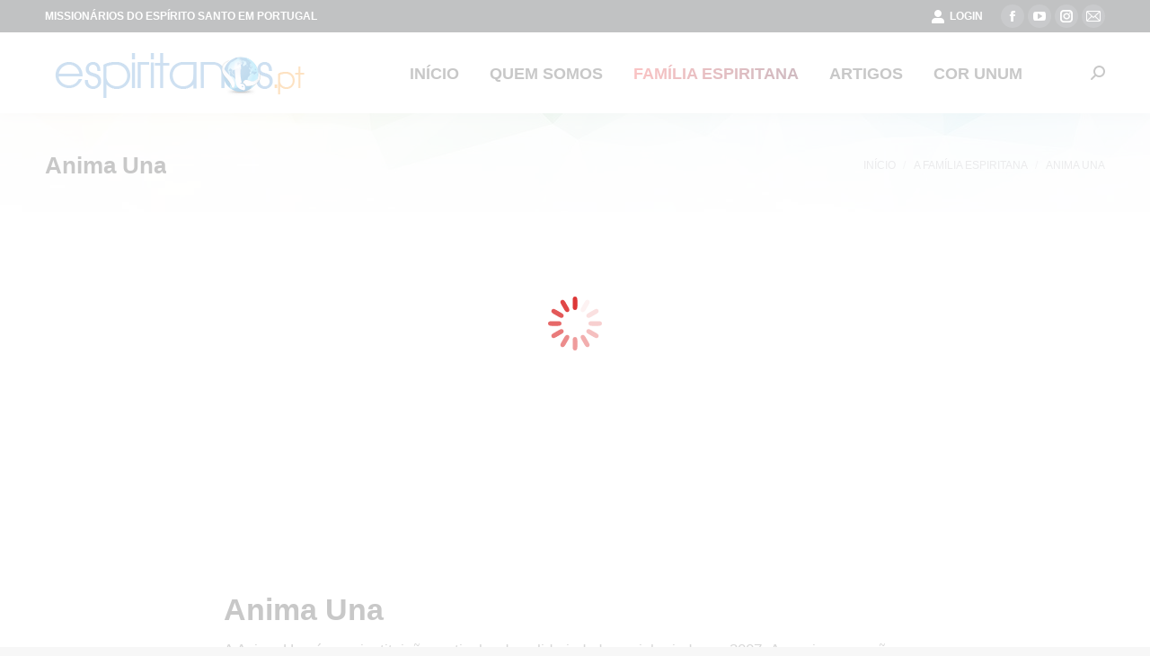

--- FILE ---
content_type: text/html; charset=UTF-8
request_url: https://espiritanos.pt/animauna/
body_size: 44991
content:
<!DOCTYPE html>
<!--[if !(IE 6) | !(IE 7) | !(IE 8)  ]><!--><html lang="pt-PT" class="no-js">
<!--<![endif]--><head><script data-no-optimize="1">var litespeed_docref=sessionStorage.getItem("litespeed_docref");litespeed_docref&&(Object.defineProperty(document,"referrer",{get:function(){return litespeed_docref}}),sessionStorage.removeItem("litespeed_docref"));</script> <meta charset="UTF-8" /><meta name="viewport" content="width=device-width, initial-scale=1, maximum-scale=1, user-scalable=0"/><meta name="theme-color" content="#ed2224"/><link rel="profile" href="https://gmpg.org/xfn/11" /><title>Anima Una &#8211; espiritanos.pt</title><meta name='robots' content='max-image-preview:large' /><link rel='dns-prefetch' href='//fonts.googleapis.com' /><link rel="alternate" type="application/rss+xml" title="espiritanos.pt &raquo; Feed" href="https://espiritanos.pt/feed/" /><link rel="alternate" type="application/rss+xml" title="espiritanos.pt &raquo; Feed de comentários" href="https://espiritanos.pt/comments/feed/" /><link rel="alternate" title="oEmbed (JSON)" type="application/json+oembed" href="https://espiritanos.pt/wp-json/oembed/1.0/embed?url=https%3A%2F%2Fespiritanos.pt%2Fanimauna%2F" /><link rel="alternate" title="oEmbed (XML)" type="text/xml+oembed" href="https://espiritanos.pt/wp-json/oembed/1.0/embed?url=https%3A%2F%2Fespiritanos.pt%2Fanimauna%2F&#038;format=xml" /><style id='wp-img-auto-sizes-contain-inline-css'>img:is([sizes=auto i],[sizes^="auto," i]){contain-intrinsic-size:3000px 1500px}
/*# sourceURL=wp-img-auto-sizes-contain-inline-css */</style><style id="litespeed-ccss">:root{--fc-daygrid-event-dot-width:8px;--fc-list-event-dot-width:10px;--fc-list-event-hover-bg-color:#f5f5f5}.wpcf7 form .wpcf7-response-output{margin:2em .5em 1em;padding:.2em 1em;border:2px solid #00a0d2}.wpcf7 form.init .wpcf7-response-output{display:none}#cookie-notice .cn-button:not(.cn-button-custom){font-family:-apple-system,BlinkMacSystemFont,Arial,Roboto,"Helvetica Neue",sans-serif;font-weight:400;font-size:13px;text-align:center}#cookie-notice *{-webkit-box-sizing:border-box;-moz-box-sizing:border-box;box-sizing:border-box}#cookie-notice .cookie-notice-container{display:block}#cookie-notice.cookie-notice-hidden .cookie-notice-container{display:none}.cookie-notice-container{padding:15px 30px;text-align:center;width:100%;z-index:2}.cn-close-icon{position:absolute;right:15px;top:50%;margin-top:-10px;width:15px;height:15px;opacity:.5;padding:10px;outline:0}.cn-close-icon:after,.cn-close-icon:before{position:absolute;content:' ';height:15px;width:2px;top:3px;background-color:grey}.cn-close-icon:before{transform:rotate(45deg)}.cn-close-icon:after{transform:rotate(-45deg)}#cookie-notice .cn-button{margin:0 0 0 10px;display:inline-block}#cookie-notice .cn-button:not(.cn-button-custom){letter-spacing:.25px;margin:0 0 0 10px;text-transform:none;display:inline-block;touch-action:manipulation;white-space:nowrap;outline:0;box-shadow:none;text-shadow:none;border:none;-webkit-border-radius:3px;-moz-border-radius:3px;border-radius:3px;text-decoration:none;padding:8.5px 10px;line-height:1;color:inherit}.cn-text-container{margin:0 0 6px}.cn-buttons-container,.cn-text-container{display:inline-block}@media all and (max-width:900px){.cookie-notice-container #cn-notice-buttons,.cookie-notice-container #cn-notice-text{display:block}#cookie-notice .cn-button{margin:0 5px 5px}}@media all and (max-width:480px){.cookie-notice-container{padding:15px 25px}}button::-moz-focus-inner{padding:0;border:0}[class*=the7-mw-],[class^=soc-font-],[class^=the7-mw-]{font-family:icomoon-the7-font!important;speak:none;font-style:normal;font-weight:400;font-variant:normal;text-transform:none;line-height:1;-webkit-font-smoothing:antialiased;-moz-osx-font-smoothing:grayscale}[class*=the7-mw-]:before,[class^=the7-mw-]:before{font-family:inherit!important;margin:0!important}.mail .soc-font-icon:before{content:"\e006"}.the7-mw-icon-login-bold:before{content:"\e502"}.the7-mw-icon-search-bold:before{content:"\ec051"}.facebook .soc-font-icon:before{content:"\f106"}.instagram .soc-font-icon:before{content:"\f111"}.linkedin .soc-font-icon:before{content:"\f113"}.pinterest .soc-font-icon:before{content:"\f115"}.twitter .soc-font-icon:before{content:"\f127"}.whatsapp .soc-font-icon:before{content:"\f132"}.you-tube .soc-font-icon:before{content:"\f138"}.vc_row:before,.vc_row:after{content:" ";display:table}.vc_row:after{clear:both}.vc_column_container{width:100%}.vc_row{margin-left:-7.5px;margin-right:-7.5px}.vc_col-sm-2,.vc_col-sm-8{position:relative;min-height:1px;padding-left:7.5px;padding-right:7.5px;-webkit-box-sizing:border-box;-moz-box-sizing:border-box;box-sizing:border-box}@media (min-width:768px){.vc_col-sm-2,.vc_col-sm-8{float:left}.vc_col-sm-8{width:66.66666667%}.vc_col-sm-2{width:16.66666667%}}.wpb_text_column *:last-child,#content .wpb_text_column *:last-child{margin-bottom:0}.wpb_content_element{margin-bottom:50px}.wpb-content-wrapper{margin:0;padding:0;border:none;overflow:unset;display:block}.vc_column-inner:before,.vc_column-inner:after{content:" ";display:table}.vc_column-inner:after{clear:both}.vc_column_container{padding-left:0;padding-right:0}.vc_column_container>.vc_column-inner{box-sizing:border-box;padding-left:7.5px;padding-right:7.5px;width:100%}.wpb_single_image img{height:auto;max-width:100%;vertical-align:top}.wpb_single_image .vc_single_image-wrapper{display:inline-block;vertical-align:top;max-width:100%}.wpb_single_image.vc_align_center{text-align:center}.wpb_single_image .vc_figure{display:inline-block;vertical-align:top;margin:0;max-width:100%}.wpb_animate_when_almost_visible{opacity:0;filter:alpha(opacity=0)}.wpb_animate_when_almost_visible:not(.wpb_start_animation){-webkit-animation:none;-o-animation:none;animation:none}figure,header{display:block}*{padding:0;margin:0}html{font-size:100%;-webkit-text-size-adjust:100%;-ms-text-size-adjust:100%}ol,ul{list-style:none}img{border:0;-ms-interpolation-mode:bicubic}svg:not(:root){overflow:hidden}figure,form{margin:0}button,input,textarea{font-size:100%;margin:0;vertical-align:baseline}button,input{line-height:normal}button,input[type=submit]{-webkit-appearance:button}button::-moz-focus-inner,input::-moz-focus-inner{border:0;padding:0}textarea{overflow:auto;vertical-align:top}.pswp{display:none;position:absolute;width:100%;height:100%;left:0;top:0;-ms-touch-action:none;touch-action:none;z-index:9500;-webkit-text-size-adjust:100%;-webkit-backface-visibility:hidden;outline:0}.pswp:after,.pswp:before{content:' ';display:table}.pswp *{-webkit-box-sizing:border-box;box-sizing:border-box}.pswp__bg{position:absolute;left:0;top:0;width:100%;height:100%;background:#000;opacity:0;-webkit-transform:translateZ(0);transform:translateZ(0);-webkit-backface-visibility:hidden;will-change:opacity}.pswp__scroll-wrap{position:absolute;left:0;top:0;width:100%;height:100%;overflow:hidden}.pswp__container{-ms-touch-action:none;touch-action:none;position:absolute;left:0;right:0;top:0;bottom:0;-webkit-backface-visibility:hidden}.pswp__container{-webkit-touch-callout:none}.pswp__item{position:absolute;left:0;right:0;top:0;bottom:0;overflow:hidden}.pswp__caption .pswp__caption__center{text-align:center}.pswp button.pswp__button{height:1.5em;width:1.5em;margin-top:-.75em;background:0 0!important;opacity:.5}.pswp button.pswp__button:before{display:block;width:100%;height:100%;content:"";background-color:#fff!important}.pswp .pswp__top-bar button.pswp__button{height:26px;width:26px;margin-top:-13px;top:50%;margin-right:15px}.pswp button.pswp__button--close{margin-right:15px}.pswp button.pswp__button--close:before{-webkit-mask:url(/wp-content/themes/dt-the7/images/x-lg.svg);mask-image:url(/wp-content/themes/dt-the7/images/x-lg.svg);-webkit-mask-repeat:no-repeat;mask-repeat:no-repeat;-webkit-mask-position:right center;mask-position:right center;-webkit-mask-size:26px;mask-size:26px}.pswp__button--share:before{-webkit-mask:url(/wp-content/themes/dt-the7/images/the7-share-fill.svg);mask-image:url(/wp-content/themes/dt-the7/images/the7-share-fill.svg);-webkit-mask-repeat:no-repeat;mask-repeat:no-repeat;-webkit-mask-position:right center;mask-position:right center}.pswp .pswp__button--arrow--left:before,.pswp .pswp__button--arrow--right:before{position:static;display:flex;justify-content:center;align-items:center;width:1.5em;height:1.5em}.pswp button.pswp__button.pswp__button--arrow--left:before{background-image:none!important;-webkit-mask:url(/wp-content/themes/dt-the7/images/the7-chevron-left.svg);mask-image:url(/wp-content/themes/dt-the7/images/the7-chevron-left.svg);-webkit-mask-repeat:no-repeat;mask-repeat:no-repeat;-webkit-mask-position:right center;mask-position:right center}.pswp button.pswp__button.pswp__button--arrow--right:before{background-image:none!important;-webkit-mask:url(/wp-content/themes/dt-the7/images/the7-chevron-right.svg);mask-image:url(/wp-content/themes/dt-the7/images/the7-chevron-right.svg);-webkit-mask-repeat:no-repeat;mask-repeat:no-repeat;-webkit-mask-position:right center;mask-position:right center}.pswp .pswp__share-tooltip{border-radius:0}.pswp__share-tooltip:before{content:'';display:block;width:0;height:0;position:absolute;top:-12px;right:15px;border:6px solid transparent;border-bottom-color:#fff}.pswp__button{position:relative;background:0 0;overflow:visible;-webkit-appearance:none;display:block;border:0;padding:0;margin:0;float:right;opacity:.75;-webkit-box-shadow:none;box-shadow:none}.pswp__button::-moz-focus-inner{padding:0;border:0}.pswp__button,.pswp__button--arrow--left:before,.pswp__button--arrow--right:before{width:44px;height:44px}.pswp__button--fs{display:none}.pswp__button--zoom{display:none}.pswp__button--arrow--left,.pswp__button--arrow--right{background:0 0;top:50%;margin-top:-50px;width:70px;height:100px;position:absolute}.pswp__button--arrow--left{left:0}.pswp__button--arrow--right{right:0}.pswp__button--arrow--left:before,.pswp__button--arrow--right:before{content:'';top:35px;background-color:rgba(0,0,0,.3);height:30px;width:32px;position:absolute}.pswp__button--arrow--left:before{left:6px}.pswp__button--arrow--right:before{left:0;right:6px}.pswp__share-modal{display:block;background:rgba(0,0,0,.5);width:100%;height:100%;top:0;left:0;padding:10px;position:absolute;z-index:1600;opacity:0;-webkit-backface-visibility:hidden;will-change:opacity}.pswp__share-modal--hidden{display:none}.pswp__share-tooltip{min-width:150px;z-index:1620;position:absolute;background:#fff;top:56px;border-radius:2px;display:block;width:auto;right:44px;-webkit-box-shadow:0 2px 5px rgba(0,0,0,.25);box-shadow:0 2px 5px rgba(0,0,0,.25);-webkit-transform:translateY(6px);-ms-transform:translateY(6px);transform:translateY(6px);-webkit-backface-visibility:hidden;will-change:transform}.pswp__counter{position:absolute;left:0;top:0;height:44px;font-size:13px;line-height:44px;color:#fff;opacity:.75;padding:0 10px}.pswp__caption{position:absolute;left:0;bottom:0;width:100%;min-height:44px}.pswp__caption__center{text-align:left;max-width:420px;margin:0 auto;font-size:13px;padding:10px;line-height:20px;color:#ccc}.pswp__preloader{width:44px;height:44px;position:absolute;top:0;left:50%;margin-left:-22px;opacity:0;will-change:opacity;direction:ltr}.pswp__preloader__icn{width:20px;height:20px;margin:12px}@media screen and (max-width:1024px){.pswp__preloader{position:relative;left:auto;top:auto;margin:0;float:right}}.pswp__ui{-webkit-font-smoothing:auto;visibility:visible;opacity:1;z-index:1550}.pswp__top-bar{position:absolute;left:0;top:0;height:44px;width:100%}.pswp__caption,.pswp__top-bar{-webkit-backface-visibility:hidden;will-change:opacity}.pswp__caption,.pswp__top-bar{background-color:rgba(0,0,0,.5)}.pswp__ui--hidden .pswp__button--arrow--left,.pswp__ui--hidden .pswp__button--arrow--right,.pswp__ui--hidden .pswp__caption,.pswp__ui--hidden .pswp__top-bar{opacity:.001}.page-inner{-ms-grid-column:1;-ms-grid-row:2;grid-area:page-inner}#main-slideshow,.photo-scroller{-ms-grid-column:1;-ms-grid-row:2;grid-area:slider}.masthead{-ms-grid-column:1;-ms-grid-row:1;grid-area:header}.side-header-v-stroke.masthead,.side-header.masthead{-ms-grid-column:1;grid-area:header-side}.checkout-page-title{grid-area:checkout;-ms-grid-column:1;-ms-grid-row:4}.page-title{-ms-grid-column:1;-ms-grid-row:3;grid-area:title}.fancy-header{-ms-grid-column:1;-ms-grid-row:3;grid-area:fancyheader}.elementor-location-header{grid-area:elementor-header}#main{-ms-grid-column:1;-ms-grid-row:5;grid-area:main}.footer{-ms-grid-column:1;-ms-grid-row:6;grid-area:footer}.responsive-off .sidebar{grid-area:sidebar;-ms-grid-row:1}.responsive-off .content{grid-area:content;-ms-grid-row:1}.content,.wf-wrap,.wpb_row{box-sizing:border-box}.wf-1-3{width:33.3333%}.wf-wrap{max-width:100%;padding:0 44px;margin:0 auto}.title-left .breadcrumbs{text-align:right}.page-title .hgroup{overflow:hidden}.title-left .breadcrumbs{float:right}.breadcrumbs li:first-child:before{content:""}.breadcrumbs li:before{position:absolute;left:0;top:0;width:15px;height:13px;content:"/";opacity:.5;text-align:left;z-index:3}.breadcrumbs li:before{opacity:1}.page-title{display:-ms-flexbox;display:-ms-flex;display:flex}.page-title-head{max-width:100%}.page-title.overlay-bg{position:relative}.page-title.overlay-bg .wf-wrap{position:relative;z-index:1}.page-title.overlay-bg:after{position:absolute;left:0;top:0;width:100%;height:100%;content:""}.page-title .wf-wrap{position:relative}.page-title .wf-wrap:after{position:absolute;width:100%;bottom:0;content:""}.page-title.solid-bg .wf-wrap:after{display:none}.page-title>.wf-wrap{display:-ms-flexbox;display:-ms-flex;display:flex;-ms-align-items:center;-ms-flex-align:center;align-items:center;box-sizing:border-box}.title-left>.wf-wrap{-ms-flex-pack:space-between;-ms-justify-content:space-between;justify-content:space-between}.page-title h1{margin:0}.breadcrumbs{list-style:none}.breadcrumbs li{position:relative;display:inline-block;padding-left:12px;margin-left:8px}.breadcrumbs li:first-child{padding-left:0;margin-left:0;background:0 0!important}.breadcrumbs li a{color:inherit}.breadcrumbs a{text-decoration:none}.share-link-description .share-link-icon{display:none}.share-buttons .soc-font-icon{display:none}:not(.show-on-hover).single-share-box .share-buttons a .social-text{display:none}.sidebar-none .content{width:100%}body{overflow-x:hidden}h1,h2{margin-bottom:10px;clear:both}p{margin-bottom:10px}a{text-decoration:underline}img[class*=attachment-]{max-width:100%;height:auto}.assistive-text{position:absolute!important;clip:rect(1px,1px,1px,1px)}#page{position:relative;overflow:hidden}.main-gradient{display:none}#main{padding:50px 0}.page-title-parallax-bg{background-attachment:fixed!important;background-position-x:50%}.page-title-parallax-bg>.wf-wrap{position:relative}.screen-reader-text{clip:rect(1px,1px,1px,1px);height:1px;overflow:hidden;position:absolute!important;width:1px}#page .skip-link{background-color:#f1f1f1;box-shadow:0 0 1px 1px rgba(0,0,0,.2);color:#21759b;display:block;font-size:14px;font-weight:700;left:-9999em;outline:0;padding:15px 23px 14px;text-decoration:none;text-transform:none;top:-9999em}textarea:not(.elementor-field){margin-bottom:10px;border-style:var(--the7-form-border);box-sizing:border-box}input[type=text],textarea{-webkit-appearance:none;-moz-appearance:none;-ms-appearance:none;appearance:none;outline:0}.wpcf7-form textarea{width:100%}.popup-message-style #page .wpcf7-response-output{position:fixed;top:50%;left:100%;opacity:0}input[type=submit]{position:relative;display:inline-flex;align-items:center;justify-content:center;text-decoration:none;white-space:nowrap}.soc-ico{overflow:hidden}.soc-ico a{position:relative;display:-ms-inline-flexbox;display:-ms-inline-flex;display:inline-flex;-ms-align-items:center;-ms-flex-align:center;align-items:center;-ms-flex-pack:center;-ms-justify-content:center;justify-content:center;margin:2px;width:26px;height:26px;line-height:26px;text-align:center;border-radius:50%;box-sizing:border-box;text-decoration:none}.soc-ico a .soc-font-icon{position:relative;z-index:1;font-size:16px}.soc-ico a:after,.soc-ico a:before{position:absolute;top:0;left:0;width:26px;height:26px;content:"";border-radius:inherit}.soc-ico a:before{opacity:1}.soc-ico a:after{opacity:0}.soc-ico a{text-decoration:none}.dt-text-title{grid-area:header;max-width:100%}@media all and (-ms-high-contrast:none){.popup-search-wrap{box-shadow:0px 0px 4px rgba(0,0,0,.2)}}.dt-text-desc{grid-area:desc;max-width:100%}.icon-with-text-shortcode .text-icon{grid-area:icon;text-decoration:none}.icon-with-text-shortcode .default-btn-shortcode{justify-self:start;grid-area:button}.masthead{position:relative;z-index:102;box-sizing:border-box}.masthead:not(.side-header){display:-ms-flexbox;-ms-flex-direction:column}.top-bar{position:relative;display:-ms-flexbox;display:-ms-flex;display:flex;margin-top:0;box-sizing:border-box}.top-bar-bg,.top-bar:after{position:absolute;bottom:0;left:0;width:100%;height:100%;content:"";box-sizing:content-box}.top-bar:after{height:1px}.top-bar-bg{padding:0 1000px;margin-left:-1000px}.top-bar>.mini-widgets{display:-ms-flexbox;display:-ms-flex;display:flex;-ms-align-items:center;-ms-flex-align:center;align-items:center;-ms-flex:1 1 auto;flex:1 1 auto;-ms-justify-content:flex-start;justify-content:flex-start;-ms-flex-pack:start;-ms-flex-flow:row wrap;flex-flow:row wrap}.top-bar .mini-widgets.right-widgets,.top-bar .mini-widgets:last-child{-ms-justify-content:flex-end;justify-content:flex-end;-ms-flex-pack:end}.top-bar *{font-size:inherit;line-height:inherit}.top-bar a{text-decoration:none}.branding{line-height:0;font-size:0}.branding>a{display:block}.branding a img,.branding img{max-width:100%;height:auto}.branding .mobile-logo{display:none}.masthead .mini-widgets>*{display:inline-block;margin-left:10px;margin-right:10px}.masthead:not(.side-header) .mini-widgets>:first-child{margin-left:0}.masthead:not(.side-header) .mini-widgets>:last-child{margin-right:0}.mini-login a{position:relative;margin:0}.masthead .mini-login a{display:-ms-inline-flexbox;display:-ms-inline-flex;display:inline-flex;-ms-align-items:center;-ms-flex-align:center;align-items:center}.mini-login a i{margin-right:5px}.masthead .mini-search{position:relative;display:inline-block;vertical-align:middle;z-index:10;max-width:100%}.popup-search .popup-search-wrap{background:#fff}.popup-search .popup-search-wrap:before{border-bottom-color:#fff}.searchform{position:relative;z-index:3;max-width:100%}.searchform .field{max-width:100%;border-style:solid;box-sizing:border-box}.popup-search-wrap{padding:10px;position:absolute;right:-10px;top:38px;visibility:hidden;-webkit-filter:drop-shadow(0px 0px 4px rgba(0,0,0,.2));filter:drop-shadow(0px 0px 4px rgba(0,0,0,.2));-webkit-backface-visibility:hidden;-webkit-transform:translate3d(0,0,0)}.popup-search-wrap:before{position:absolute;top:-7px;right:20px;width:0;height:0;border-left:5px solid transparent;border-right:5px solid transparent;border-bottom:7px solid red;content:''}.popup-search-wrap .search-icon{position:absolute;top:0;right:20px;height:100%}.mini-search input[type=text]{margin-bottom:0}.popup-search .searchform .submit{border:none;background-color:transparent;text-decoration:none}.mini-search .submit{display:-ms-flexbox;display:-ms-flex;display:flex;-ms-align-items:center;-ms-flex-align:center;align-items:center;border:none;background-color:transparent;text-decoration:none}.mini-search .search-icon{text-decoration:none;background-repeat:no-repeat;background-position:center center}.mini-search .search-icon{display:-ms-flexbox;display:-ms-flex;display:flex;-ms-align-items:center;-ms-flex-align:center;align-items:center}.popup-search .submit i{font-size:16px}.masthead .mini-search .searchsubmit{display:none}.masthead .mini-widgets .mini-login{display:-ms-inline-flexbox;display:-ms-inline-flex;display:inline-flex;-ms-align-items:center;-ms-flex-align:center;align-items:center}.mini-login i{margin-right:5px}.mini-login a{position:relative;display:inherit;text-decoration:none}.masthead .soc-ico{display:inline-block;vertical-align:middle}.text-area{position:relative;display:inline-block;vertical-align:middle}.text-area>p{margin-bottom:0}.masthead .soc-ico a{line-height:22px}.dt-close-mobile-menu-icon{position:relative}.dt-close-mobile-menu-icon:after,.dt-close-mobile-menu-icon:before{position:absolute;top:0;left:0;width:100%;height:100%;content:"";border-radius:inherit;box-sizing:border-box}.dt-close-mobile-menu-icon:after{opacity:0}.dt-close-mobile-menu-icon:before{opacity:1}.main-nav>li{position:relative;display:-ms-flexbox;display:-ms-flex;display:flex}.main-nav>li>a{text-decoration:none}.main-nav>li>a{position:relative;display:-ms-flexbox;display:-ms-flex;display:flex;-ms-align-items:center;-ms-flex-align:center;align-items:center}.menu-text{display:block}.top-header .level-arrows-on .menu-text:after{position:absolute;top:50%;margin-top:-4px;right:0;width:8px;height:8px;content:"";-webkit-mask:url(/wp-content/themes/dt-the7/images/the7-chevron-down.svg);mask-image:url(/wp-content/themes/dt-the7/images/the7-chevron-down.svg);-webkit-mask-repeat:no-repeat;mask-repeat:no-repeat;-webkit-mask-position:right center;mask-position:right center;-webkit-mask-size:8px;mask-size:8px}.l-to-r-line>li>a>span{position:relative;display:block}.dt-mega-menu-wrap,.sub-nav{position:absolute;visibility:hidden;z-index:200;top:100%;left:0;width:240px;opacity:0}.sub-nav{padding:0;box-shadow:0px 0px 4px rgba(0,0,0,.2);box-sizing:border-box}.sub-nav>li{position:relative;display:block;box-sizing:border-box}.sub-nav li:first-child:before{display:none}.sub-nav>li>a{position:relative;display:-ms-flexbox;display:-ms-flex;display:flex;-ms-align-items:center;-ms-flex-align:center;align-items:center;-ms-align-content:center;align-content:center;-ms-flex-line-pack:center;text-decoration:none}.sub-nav li a{box-sizing:border-box}.top-header .main-nav .sub-nav>li.has-children>a:after{position:absolute;display:block;right:0;top:50%;width:8px;height:8px;margin-top:-4px;content:"";-webkit-mask:url(/wp-content/themes/dt-the7/images/the7-chevron-side.svg);mask-image:url(/wp-content/themes/dt-the7/images/the7-chevron-side.svg);-webkit-mask-size:8px;mask-size:8px;-webkit-mask-repeat:no-repeat;mask-repeat:no-repeat;-webkit-mask-position:right center;mask-position:right center}.sub-nav .sub-nav{left:241px;top:0;margin-top:0}.dt-mobile-header .sub-nav>li,.mobile-main-nav>li{display:-ms-flexbox;display:-ms-flex;display:flex;-ms-flex-flow:row wrap;flex-flow:row wrap}.dt-mobile-header .mobile-main-nav>li>.dt-mega-menu-wrap,.dt-mobile-header .mobile-main-nav>li>.sub-nav,.dt-mobile-header .mobile-main-nav>li>.sub-nav .sub-nav{position:relative;display:none;top:0;left:0;width:100%;padding:0;visibility:visible;opacity:1;z-index:auto}.mobile-main-nav .sub-nav{background:0 0;box-shadow:none}.dt-mobile-header{position:fixed;top:0;height:100%;min-height:100%;width:500px;max-width:100%;z-index:9602;box-sizing:border-box;background-color:grey;transform:translate3d(-100%,0,0);overflow:hidden}.right-mobile-menu .dt-mobile-header{right:0;transform:translate3d(100%,0,0)}html:not(.touchevents) .dt-mobile-header::-webkit-scrollbar{width:13px}html:not(.touchevents) .dt-mobile-header::-webkit-scrollbar-thumb{border-radius:10px;background-color:#1ebac8;border:4px solid #fff;box-sizing:border-box}.mobile-mini-widgets-in-menu{display:none}.mobile-mini-widgets-in-menu{padding:30px 0}.mobile-main-nav{display:-ms-flexbox;display:-ms-flex;display:flex;-ms-flex-flow:column nowrap;flex-flow:column nowrap;-ms-flex:10 1 auto;flex:10 1 auto}.mobile-main-nav>li{position:relative;display:-ms-flexbox;display:-ms-flex;display:flex}.mobile-menu-show-divider .mobile-main-nav>li:before{content:"";position:absolute;top:-.5px;height:0;width:100%;max-width:100%;left:0}.mobile-menu-show-divider .mobile-main-nav>li:first-child:before{display:none}.mobile-main-nav>li>a{text-decoration:none;position:relative;display:-ms-flexbox;display:-ms-flex;display:flex;-ms-align-items:center;-ms-flex-align:center;align-items:center;padding:10px 30px 10px 0;-ms-flex-positive:1;-ms-flex-grow:1;flex-grow:1}.mobile-main-nav .sub-nav{margin-left:20px}#page #mobile-menu .sub-nav>li,#page .mobile-main-nav .dt-mega-menu.mega-auto-width .sub-nav .dt-mega-parent{padding:0;width:100%}#page .mobile-main-nav .sub-nav{width:100%}.mobile-main-nav .sub-nav .sub-nav{left:0}.mobile-main-nav .sub-nav>li>a{padding:10px 30px 10px 0;margin:0;-ms-flex-positive:1;-ms-flex-grow:1;flex-grow:1}.dt-close-mobile-menu-icon{display:-ms-inline-flexbox;display:-ms-inline-flex;display:inline-flex;-ms-align-items:center;-ms-flex-align:center;align-items:center;-ms-flex-pack:center;-ms-justify-content:center;justify-content:center;position:absolute;top:0;z-index:9999;opacity:0;min-width:12px;min-height:12px}.dt-close-mobile-menu-icon .close-line-wrap{position:relative;width:22px;height:100%}.fade-medium-mobile-menu-close-icon .dt-close-mobile-menu-icon .close-line-wrap{width:20px;height:20px}.dt-close-mobile-menu-icon span{position:relative;display:block;margin:0;z-index:2}.dt-close-mobile-menu-icon .close-line{display:inline-block;transform-origin:50% 50%;width:22px;height:2px;position:absolute;left:0;content:''}.fade-medium-mobile-menu-close-icon .dt-close-mobile-menu-icon .close-line{width:20px;top:50%;margin-top:-1px}.dt-close-mobile-menu-icon .close-line:nth-child(2){display:none}.dt-close-mobile-menu-icon .close-line:after,.dt-close-mobile-menu-icon .close-line:before{position:absolute;top:0;left:0;width:100%;height:100%;content:"";border-radius:inherit;box-sizing:border-box}.dt-close-mobile-menu-icon .close-line:after{opacity:0}.dt-close-mobile-menu-icon .close-line:before{opacity:1}.dt-close-mobile-menu-icon .close-line:first-child{transform:rotate3d(0,0,1,45deg)}.dt-close-mobile-menu-icon .close-line:last-child{transform:rotate3d(0,0,1,-45deg)}.layzr-bg{background-position:center center;background-repeat:no-repeat}img.lazy-load:not(.is-loaded){opacity:0!important}.scroll-top{position:fixed;display:-ms-flexbox;display:-ms-flex;display:flex;-ms-align-items:center;-ms-flex-align:center;align-items:center;-ms-flex-pack:center;-ms-justify-content:center;justify-content:center;right:10px;bottom:10px;width:40px;height:40px;opacity:0;z-index:-1;filter:alpha(opacity=0);-ms-filter:"alpha(opacity=0)";text-decoration:none;background-color:#000;background-color:rgba(0,0,0,.2)}.scroll-top svg{text-transform:none;width:24px;line-height:1;fill:#fff}body #load{display:block;height:100%;overflow:hidden;position:fixed;width:100%;z-index:9901;opacity:1;visibility:visible}.load-wrap{width:100%;height:100%;background-position:center center;background-repeat:no-repeat;text-align:center;display:-ms-flexbox;display:-ms-flex;display:flex;-ms-align-items:center;-ms-flex-align:center;align-items:center;-ms-flex-flow:column wrap;flex-flow:column wrap;-ms-flex-pack:center;-ms-justify-content:center;justify-content:center}.load-wrap>svg{position:absolute;top:50%;left:50%;transform:translate(-50%,-50%)}#load{background:var(--the7-elementor-beautiful-loading-bg,rgba(255,255,255,.73));--the7-beautiful-spinner-color2:var(--the7-beautiful-spinner-color,#d33)}.wpb_single_image .vc_single_image-wrapper{line-height:0}.wpb_single_image .vc_figure{max-width:100%}:root{--the7-accent-bg-2:#4f0018;--the7-accent-bg-color-2:135deg,#ed2224 0%,#4f0018 100%;--the7-accent-bg-color:#ed2224;--the7-accent-bg-filter-switch:135deg,rgba(237,34,36,.2) 0%,rgba(79,0,24,.2) 100%;--the7-accent-bg-scroller-arrow:135deg,rgba(237,34,36,.9) 0%,rgba(79,0,24,.9) 100%;--the7-accent-color:#ed2224;--the7-accent-gradient:135deg,#ed2224 0%,#4f0018 100%;--the7-accent-text-color-2:left,#ed2224 0%,#4f0018 100%;--the7-additional-logo-elements-font-family:"Arial",Helvetica,Arial,Verdana,sans-serif;--the7-additional-logo-elements-font-size:20px;--the7-additional-logo-elements-icon-size:0px;--the7-additional-menu-elements-color:#333;--the7-additional-menu-elements-font-family:"Roboto",Helvetica,Arial,Verdana,sans-serif;--the7-additional-menu-elements-font-size:14px;--the7-additional-menu-elements-font-weight:700;--the7-additional-menu-elements-icon-color:#333;--the7-additional-menu-elements-icon-size:16px;--the7-base-border-radius:0px;--the7-base-color:#6d6d6d;--the7-base-font-family:"Roboto",Helvetica,Arial,Verdana,sans-serif;--the7-base-font-size:15px;--the7-base-font-weight:400;--the7-base-line-height:1.5em;--the7-beautiful-loading-bg:rgba(255,255,255,.73);--the7-beautiful-spinner-color:#d33;--the7-body-bg-attachment:fixed;--the7-body-bg-color:#f7f7f7;--the7-body-bg-image:url('https://espiritanos.pt/wp-content/themes/dt-the7/images/backgrounds/patterns/full/graphy-light.png');--the7-body-bg-position-x:left;--the7-body-bg-position-y:top;--the7-body-bg-repeat:repeat;--the7-body-bg-size:auto;--the7-border-radius-size:0px;--the7-bottom-bar-bottom-padding:10px;--the7-bottom-bar-height:60px;--the7-bottom-bar-line-size:1px;--the7-bottom-bar-menu-switch:778px;--the7-bottom-bar-switch:990px;--the7-bottom-bar-top-padding:10px;--the7-bottom-bg-color:rgba(255,255,255,.12);--the7-bottom-bg-image:none;--the7-bottom-bg-position-x:center;--the7-bottom-bg-position-y:top;--the7-bottom-bg-repeat:repeat;--the7-bottom-color:#85868c;--the7-bottom-content-padding:0px;--the7-bottom-input-border-width:1px;--the7-bottom-input-padding:5px;--the7-bottom-logo-bottom-padding:10px;--the7-bottom-logo-left-padding:0px;--the7-bottom-logo-right-padding:15px;--the7-bottom-logo-top-padding:10px;--the7-bottom-overlay-content-padding:0px;--the7-box-width:1340px;--the7-breadcrumbs-bg-color:rgba(255,255,255,.13);--the7-breadcrumbs-border-color:rgba(130,36,227,.2);--the7-breadcrumbs-border-radius:100px;--the7-breadcrumbs-border-width:2px;--the7-breadcrumbs-font-family:"Roboto",Helvetica,Arial,Verdana,sans-serif;--the7-breadcrumbs-font-size:12px;--the7-breadcrumbs-line-height:22px;--the7-breadcrumbs-margin-bottom:0px;--the7-breadcrumbs-margin-left:0px;--the7-breadcrumbs-margin-right:0px;--the7-breadcrumbs-margin-top:0px;--the7-breadcrumbs-padding-bottom:0px;--the7-breadcrumbs-padding-left:0px;--the7-breadcrumbs-padding-right:0px;--the7-breadcrumbs-padding-top:0px;--the7-breadcrumbs-text-transform:uppercase;--the7-btn-bg-color-2:135deg,#ed2224 0%,#4f0018 100%;--the7-btn-bg-color:#ed2224;--the7-btn-border-color:#ed2224;--the7-btn-border-hover-color:#ed2224;--the7-btn-color:#fff;--the7-btn-hover-bg-color:#d44348;--the7-btn-hover-color:#fff;--the7-btn-l-border-radius:3px;--the7-btn-l-border-style:solid;--the7-btn-l-border-width:0px;--the7-btn-l-font-family:"Roboto Condensed",Helvetica,Arial,Verdana,sans-serif;--the7-btn-l-font-size:16px;--the7-btn-l-font-weight:700;--the7-btn-l-icon-size:16px;--the7-btn-l-letter-spacing:0px;--the7-btn-l-line-height:18px;--the7-btn-l-min-height:1px;--the7-btn-l-min-width:1px;--the7-btn-l-padding:16px 24px;--the7-btn-l-text-transform:none;--the7-btn-m-border-radius:3px;--the7-btn-m-border-style:solid;--the7-btn-m-border-width:0px;--the7-btn-m-font-family:"Roboto Condensed",Helvetica,Arial,Verdana,sans-serif;--the7-btn-m-font-size:14px;--the7-btn-m-font-weight:700;--the7-btn-m-icon-size:14px;--the7-btn-m-letter-spacing:0px;--the7-btn-m-line-height:16px;--the7-btn-m-min-height:1px;--the7-btn-m-min-width:1px;--the7-btn-m-padding:10px 16px;--the7-btn-m-text-transform:none;--the7-btn-s-border-radius:3px;--the7-btn-s-border-style:solid;--the7-btn-s-border-width:0px;--the7-btn-s-font-family:"Roboto Condensed",Helvetica,Arial,Verdana,sans-serif;--the7-btn-s-font-size:12px;--the7-btn-s-font-weight:700;--the7-btn-s-icon-size:12px;--the7-btn-s-letter-spacing:0px;--the7-btn-s-line-height:14px;--the7-btn-s-min-height:1px;--the7-btn-s-min-width:1px;--the7-btn-s-padding:8px 12px;--the7-btn-s-text-transform:none;--the7-button-shadow-blur:10px;--the7-button-shadow-color:rgba(0,0,0,0);--the7-button-shadow-horizontal:0px;--the7-button-shadow-hover-blur:10px;--the7-button-shadow-hover-color:rgba(0,0,0,0);--the7-button-shadow-hover-horizontal:0px;--the7-button-shadow-hover-spread:0px;--the7-button-shadow-hover-vertical:0px;--the7-button-shadow-spread:0px;--the7-button-shadow-vertical:0px;--the7-cart-total-width:50%;--the7-classic-menu-bottom-margin:0px;--the7-classic-menu-top-margin:0px;--the7-close-menu-caption-color-hover:#000;--the7-close-menu-caption-color:#000;--the7-close-menu-caption-font-family:"Arial",Helvetica,Arial,Verdana,sans-serif;--the7-close-menu-caption-font-size:16px;--the7-close-menu-caption-gap:20px;--the7-close-menu-caption-text-transform:uppercase;--the7-close-mobile-menu-caption-color-hover:#fff;--the7-close-mobile-menu-caption-color:#fff;--the7-close-mobile-menu-caption-font-family:"Arial",Helvetica,Arial,Verdana,sans-serif;--the7-close-mobile-menu-caption-font-size:16px;--the7-close-mobile-menu-caption-gap:10px;--the7-close-mobile-menu-caption-text-transform:none;--the7-content-boxes-bg:#f5f5f5;--the7-content-width:1300px;--the7-divider-bg-color:rgba(0,0,0,0);--the7-divider-color:rgba(0,0,0,.08);--the7-filter-border-radius:100px;--the7-filter-decoration-line-size:2px;--the7-filter-font-family:"Roboto Condensed",Helvetica,Arial,Verdana,sans-serif;--the7-filter-font-size:14px;--the7-filter-font-weight:700;--the7-filter-item-margin-bottom:0px;--the7-filter-item-margin-left:15px;--the7-filter-item-margin-right:15px;--the7-filter-item-margin-top:0px;--the7-filter-item-padding-bottom:8px;--the7-filter-item-padding-left:0px;--the7-filter-item-padding-right:0px;--the7-filter-item-padding-top:8px;--the7-filter-pointer-bg-radius:100px;--the7-filter-pointer-border-width:2px;--the7-filter-text-transform:uppercase;--the7-first-switch-header-padding-left:50px;--the7-first-switch-header-padding-right:50px;--the7-first-switch-mobile-header-height:70px;--the7-first-switch:1150px;--the7-float-menu-bg:#fff;--the7-float-menu-height:70px;--the7-float-menu-line-decoration-color:#d33;--the7-float-menu-line-decoration-size:1px;--the7-floating-header-bg-image:none;--the7-floating-header-bg-position-x:center;--the7-floating-header-bg-position-y:center;--the7-floating-header-bg-repeat:repeat;--the7-floating-header-bg-size:auto;--the7-floating-logo-bottom-padding:10px;--the7-floating-logo-left-padding:0px;--the7-floating-logo-right-padding:40px;--the7-floating-logo-top-padding:10px;--the7-floating-menu-active-last-color:#4f0018;--the7-floating-menu-color-active-2:left,#ed2224 0%,#4f0018 100%;--the7-floating-menu-color-active:#ed2224;--the7-floating-menu-color-hover-2:left,#ed2224 0%,#4f0018 100%;--the7-floating-menu-color-hover:#ed2224;--the7-floating-menu-color:#333;--the7-floating-menu-hover-last-color:#4f0018;--the7-floating-mixed-logo-bottom-padding:0px;--the7-floating-mixed-logo-left-padding:0px;--the7-floating-mixed-logo-right-padding:0px;--the7-floating-mixed-logo-top-padding:0px;--the7-floating-mobile-logo-bottom-padding:0px;--the7-floating-mobile-logo-left-padding:0px;--the7-floating-mobile-logo-right-padding:0px;--the7-floating-mobile-logo-top-padding:0px;--the7-footer-bg-color:#1a1c20;--the7-footer-bg-image:none;--the7-footer-bg-position-x:center;--the7-footer-bg-position-y:top;--the7-footer-bg-repeat:repeat;--the7-footer-bottom-padding:20px;--the7-footer-decoration-line-size:1px;--the7-footer-left-padding:50px;--the7-footer-outline-color:rgba(129,215,66,.96);--the7-footer-right-padding:50px;--the7-footer-switch-colums:778px;--the7-footer-switch:778px;--the7-footer-top-padding:60px;--the7-general-border-radius:0px;--the7-general-title-responsiveness:950px;--the7-h1-font-family:"Roboto Condensed",Helvetica,Arial,Verdana,sans-serif;--the7-h1-font-size-desktop:44px;--the7-h1-font-size:44px;--the7-h1-font-weight:700;--the7-h1-line-height-desktop:54px;--the7-h1-line-height:54px;--the7-h1-text-transform:none;--the7-h2-font-family:"Roboto Condensed",Helvetica,Arial,Verdana,sans-serif;--the7-h2-font-size-desktop:34px;--the7-h2-font-size:34px;--the7-h2-font-weight:700;--the7-h2-line-height-desktop:44px;--the7-h2-line-height:44px;--the7-h2-text-transform:none;--the7-h3-font-family:"Roboto Condensed",Helvetica,Arial,Verdana,sans-serif;--the7-h3-font-size-desktop:24px;--the7-h3-font-size:24px;--the7-h3-font-weight:700;--the7-h3-line-height-desktop:34px;--the7-h3-line-height:34px;--the7-h3-text-transform:none;--the7-h4-font-family:"Roboto Condensed",Helvetica,Arial,Verdana,sans-serif;--the7-h4-font-size-desktop:20px;--the7-h4-font-size:20px;--the7-h4-font-weight:700;--the7-h4-line-height-desktop:30px;--the7-h4-line-height:30px;--the7-h4-text-transform:none;--the7-h5-font-family:"Roboto Condensed",Helvetica,Arial,Verdana,sans-serif;--the7-h5-font-size-desktop:16px;--the7-h5-font-size:16px;--the7-h5-font-weight:700;--the7-h5-line-height-desktop:26px;--the7-h5-line-height:26px;--the7-h5-text-transform:none;--the7-h6-font-family:"Roboto Condensed",Helvetica,Arial,Verdana,sans-serif;--the7-h6-font-size-desktop:14px;--the7-h6-font-size:14px;--the7-h6-font-weight:700;--the7-h6-line-height-desktop:24px;--the7-h6-line-height:24px;--the7-h6-text-transform:none;--the7-hamburger-border-width:0px;--the7-hamburger-close-border-radius:0px;--the7-hamburger-close-border-width:0px;--the7-hamburger-mobile-close-border-radius:0px;--the7-hamburger-mobile-close-border-width:0px;--the7-header-bg-color:#fff;--the7-header-bg-image:none;--the7-header-bg-position-x:center;--the7-header-bg-position-y:center;--the7-header-bg-repeat:repeat;--the7-header-bg-size:auto;--the7-header-classic-menu-line-size:1px;--the7-header-decoration-size:1px;--the7-header-decoration:#d33;--the7-header-height:90px;--the7-header-left-padding:50px;--the7-header-mobile-left-padding:20px;--the7-header-mobile-menu-bottom-padding:30px;--the7-header-mobile-menu-left-padding:30px;--the7-header-mobile-menu-right-padding:15px;--the7-header-mobile-menu-top-padding:45px;--the7-header-mobile-right-padding:20px;--the7-header-right-padding:50px;--the7-header-side-content-width:300px;--the7-header-side-width:300px;--the7-header-slide-out-width:400px;--the7-header-switch-paddings:778px;--the7-header-transparent-bg-color:#ee2;--the7-input-bg-color:#fff;--the7-input-border-color:rgba(51,51,51,.12);--the7-input-border-radius:0px;--the7-input-color:#85868c;--the7-input-height:38px;--the7-left-content-padding:0px;--the7-left-input-border-width:1px;--the7-left-input-padding:15px;--the7-left-overlay-content-padding:0px;--the7-lightbox-arrow-size:62px;--the7-links-color:#e1474d;--the7-logo-area-left-padding-bottom:0px;--the7-logo-area-left-padding-left:0px;--the7-logo-area-left-padding-right:0px;--the7-logo-area-left-padding-top:0px;--the7-logo-area-right-padding-bottom:0px;--the7-logo-area-right-padding-left:0px;--the7-logo-area-right-padding-right:0px;--the7-logo-area-right-padding-top:0px;--the7-main-logo-bottom-padding:0px;--the7-main-logo-left-padding:0px;--the7-main-logo-right-padding:40px;--the7-main-logo-top-padding:0px;--the7-main-menu-icon-size:14px;--the7-mec-colorskin:#0093d0;--the7-mega-col-padding-bottom:0px;--the7-mega-col-padding-left:10px;--the7-mega-col-padding-right:10px;--the7-mega-col-padding-top:0px;--the7-mega-menu-desc-color:#fff;--the7-mega-menu-desc-font-family:"Roboto",Helvetica,Arial,Verdana,sans-serif;--the7-mega-menu-desc-font-size:13px;--the7-mega-menu-title-color:#fff;--the7-mega-menu-title-font-family:"Roboto Condensed",Helvetica,Arial,Verdana,sans-serif;--the7-mega-menu-title-font-size:16px;--the7-mega-menu-title-font-weight:700;--the7-mega-menu-title-icon-size:16px;--the7-mega-menu-title-text-transform:none;--the7-mega-menu-widget-color:#fff;--the7-mega-menu-widget-title-color:#fff;--the7-mega-submenu-col-width:260px;--the7-mega-submenu-item-2-level-spacing:0px;--the7-mega-submenu-item-padding-bottom:9px;--the7-mega-submenu-item-padding-left:10px;--the7-mega-submenu-item-padding-right:10px;--the7-mega-submenu-item-padding-top:9px;--the7-mega-submenu-padding-bottom:20px;--the7-mega-submenu-padding-left:10px;--the7-mega-submenu-padding-right:10px;--the7-mega-submenu-padding-top:20px;--the7-megamenu-title-active-color-2:left,#ed2224 0%,#4f0018 100%;--the7-megamenu-title-active-color:#ed2224;--the7-megamenu-title-hover-color-2:left,#ed2224 0%,#4f0018 100%;--the7-megamenu-title-hover-color:#ed2224;--the7-menu-active-color-2:left,#ed2224 0%,#4f0018 100%;--the7-menu-active-color:#ed2224;--the7-menu-active-decor-color-2:135deg,#ed2224 0%,#4f0018 100%;--the7-menu-active-decor-color:#ed2224;--the7-menu-active-last-color:#4f0018;--the7-menu-active-line-decor-color:rgba(130,36,227,.3);--the7-menu-area-below-padding-bottom:0px;--the7-menu-area-below-padding-left:0px;--the7-menu-area-below-padding-right:0px;--the7-menu-area-below-padding-top:0px;--the7-menu-area-left-padding-bottom:0px;--the7-menu-area-left-padding-left:0px;--the7-menu-area-left-padding-right:0px;--the7-menu-area-left-padding-top:0px;--the7-menu-area-right-padding-bottom:0px;--the7-menu-area-right-padding-left:0px;--the7-menu-area-right-padding-right:0px;--the7-menu-area-right-padding-top:0px;--the7-menu-area-top-line-padding-bottom:0px;--the7-menu-area-top-line-padding-left:0px;--the7-menu-area-top-line-padding-right:0px;--the7-menu-area-top-line-padding-top:0px;--the7-menu-area-top-line-right-padding-bottom:0px;--the7-menu-area-top-line-right-padding-left:0px;--the7-menu-area-top-line-right-padding-right:0px;--the7-menu-area-top-line-right-padding-top:0px;--the7-menu-caption-font-family:"Arial",Helvetica,Arial,Verdana,sans-serif;--the7-menu-caption-font-size:16px;--the7-menu-caption-gap:10px;--the7-menu-caption-text-transform:none;--the7-menu-click-decor-bg-color-2:135deg,rgba(237,34,36,.2) 0%,rgba(79,0,24,.2) 100%;--the7-menu-click-decor-bg-color:rgba(237,34,36,.2);--the7-menu-color:#333;--the7-menu-decor-border-radius:3px;--the7-menu-decor-color-2:to left,#ed2224 0%,#4f0018 100%;--the7-menu-decor-color:#ed2224;--the7-menu-decoration-line-size:2px;--the7-menu-font-family:"Roboto Condensed",Helvetica,Arial,Verdana,sans-serif;--the7-menu-font-size:18px;--the7-menu-font-weight:700;--the7-menu-hover-color-2:left,#ed2224 0%,#4f0018 100%;--the7-menu-hover-color:#ed2224;--the7-menu-hover-decor-color-2:135deg,rgba(255,255,255,.23) 30%,rgba(0,0,0,.23) 100%;--the7-menu-hover-decor-color:rgba(255,255,255,.23);--the7-menu-hover-last-color:#4f0018;--the7-menu-item-divider-width:1px;--the7-menu-item-margin-bottom:10px;--the7-menu-item-margin-left:0px;--the7-menu-item-margin-right:10px;--the7-menu-item-margin-top:10px;--the7-menu-item-padding-bottom:7px;--the7-menu-item-padding-left:12px;--the7-menu-item-padding-right:12px;--the7-menu-item-padding-top:8px;--the7-menu-line-decor-color-2:to left,rgba(255,255,255,.23) 30%,rgba(0,0,0,.23) 100%;--the7-menu-line-decor-color:rgba(255,255,255,.23);--the7-menu-tem-divider-color:#8224e3;--the7-menu-tem-divider-height:20px;--the7-menu-text-transform:uppercase;--the7-message-color:#fff;--the7-microwidget-button-2-bg-2:135deg,#ed2224 0%,#4f0018 100%;--the7-microwidget-button-2-bg:#ed2224;--the7-microwidget-button-2-border-color-2:135deg,#ed2224 0%,#4f0018 100%;--the7-microwidget-button-2-border-color:#ed2224;--the7-microwidget-button-2-border-radius:0px;--the7-microwidget-button-2-border-width:1px;--the7-microwidget-button-2-bottom-padding:10px;--the7-microwidget-button-2-color:#fff;--the7-microwidget-button-2-font-family:"Roboto",Helvetica,Arial,Verdana,sans-serif;--the7-microwidget-button-2-font-size:14px;--the7-microwidget-button-2-font-weight:700;--the7-microwidget-button-2-hover-bg-2:135deg,#ed2224 0%,#4f0018 100%;--the7-microwidget-button-2-hover-bg:#ed2224;--the7-microwidget-button-2-hover-border-color-2:135deg,#ed2224 0%,#4f0018 100%;--the7-microwidget-button-2-hover-border-color:#ed2224;--the7-microwidget-button-2-hover-color:#fff;--the7-microwidget-button-2-icon-gap:5px;--the7-microwidget-button-2-icon-size:14px;--the7-microwidget-button-2-left-padding:20px;--the7-microwidget-button-2-right-padding:20px;--the7-microwidget-button-2-top-padding:10px;--the7-microwidget-button-bg-2:135deg,#ed2224 0%,#4f0018 100%;--the7-microwidget-button-bg:#ed2224;--the7-microwidget-button-border-color-2:135deg,#ed2224 0%,#4f0018 100%;--the7-microwidget-button-border-color:#ed2224;--the7-microwidget-button-border-radius:0px;--the7-microwidget-button-border-width:1px;--the7-microwidget-button-bottom-padding:10px;--the7-microwidget-button-color:#fff;--the7-microwidget-button-font-family:"Roboto",Helvetica,Arial,Verdana,sans-serif;--the7-microwidget-button-font-size:14px;--the7-microwidget-button-font-weight:700;--the7-microwidget-button-hover-bg-2:135deg,#ed2224 0%,#4f0018 100%;--the7-microwidget-button-hover-bg:#ed2224;--the7-microwidget-button-hover-border-color-2:135deg,#ed2224 0%,#4f0018 100%;--the7-microwidget-button-hover-border-color:#ed2224;--the7-microwidget-button-hover-color:#fff;--the7-microwidget-button-icon-gap:5px;--the7-microwidget-button-icon-size:14px;--the7-microwidget-button-left-padding:20px;--the7-microwidget-button-right-padding:20px;--the7-microwidget-button-top-padding:10px;--the7-microwidgets-in-top-line-color:#333;--the7-microwidgets-in-top-line-font-family:"Arial",Helvetica,Arial,Verdana,sans-serif;--the7-microwidgets-in-top-line-font-size:20px;--the7-microwidgets-in-top-line-icon-color:#333;--the7-microwidgets-in-top-line-icon-size:16px;--the7-mixed-logo-bottom-padding:0px;--the7-mixed-logo-left-padding:0px;--the7-mixed-logo-right-padding:0px;--the7-mixed-logo-top-padding:0px;--the7-mobile-floating-header-bg-color:#fff;--the7-mobile-footer-bottom-padding:20px;--the7-mobile-footer-left-padding:20px;--the7-mobile-footer-right-padding:20px;--the7-mobile-footer-top-padding:60px;--the7-mobile-hamburger-border-width:0px;--the7-mobile-header-bg-color:#fff;--the7-mobile-header-decoration-color:#fff;--the7-mobile-header-decoration-size:1px;--the7-mobile-logo-bottom-padding:0px;--the7-mobile-logo-left-padding:0px;--the7-mobile-logo-right-padding:16px;--the7-mobile-logo-top-padding:0px;--the7-mobile-menu-active-color-2:left,#ed2224 0%,#4f0018 100%;--the7-mobile-menu-active-color:#ed2224;--the7-mobile-menu-bg-color:#fff;--the7-mobile-menu-caption-font-family:"Arial",Helvetica,Arial,Verdana,sans-serif;--the7-mobile-menu-caption-font-size:16px;--the7-mobile-menu-caption-gap:10px;--the7-mobile-menu-caption-text-transform:none;--the7-mobile-menu-color:#333;--the7-mobile-menu-divider-color:rgba(51,51,51,.12);--the7-mobile-menu-divider-height:1px;--the7-mobile-menu-font-family:"Roboto Condensed",Helvetica,Arial,Verdana,sans-serif;--the7-mobile-menu-font-size:16px;--the7-mobile-menu-font-weight:700;--the7-mobile-menu-hover-color-2:left,#ed2224 0%,#4f0018 100%;--the7-mobile-menu-hover-color:#ed2224;--the7-mobile-menu-microwidgets-color:#333;--the7-mobile-menu-microwidgets-font-family:"Roboto",Helvetica,Arial,Verdana,sans-serif;--the7-mobile-menu-microwidgets-font-size:12px;--the7-mobile-menu-microwidgets-font-weight:700;--the7-mobile-menu-microwidgets-icon-color:#333;--the7-mobile-menu-microwidgets-icon-size:16px;--the7-mobile-menu-text-transform:uppercase;--the7-mobile-menu-width:340px;--the7-mobile-microwidgets-color:#333;--the7-mobile-microwidgets-font-family:"Roboto",Helvetica,Arial,Verdana,sans-serif;--the7-mobile-microwidgets-font-size:14px;--the7-mobile-microwidgets-font-weight:700;--the7-mobile-microwidgets-icon-color:#333;--the7-mobile-microwidgets-icon-size:16px;--the7-mobile-overlay-bg-color:rgba(0,0,0,.5);--the7-mobile-page-bottom-margin:70px;--the7-mobile-page-left-margin:20px;--the7-mobile-page-right-margin:20px;--the7-mobile-page-top-margin:70px;--the7-mobile-sub-menu-font-family:"Roboto",Helvetica,Arial,Verdana,sans-serif;--the7-mobile-sub-menu-font-size:12px;--the7-mobile-sub-menu-font-weight:700;--the7-mobile-sub-menu-text-transform:uppercase;--the7-mobile-toggle-menu-bg-color:rgba(255,255,255,0);--the7-mobile-toggle-menu-bg-hover-color:rgba(255,255,255,0);--the7-mobile-toggle-menu-border-radius:0px;--the7-mobile-toggle-menu-color:#333;--the7-mobile-toggle-menu-hover-color:#333;--the7-mw-address-icon-size:16px;--the7-mw-clock-icon-size:16px;--the7-mw-email-icon-size:16px;--the7-mw-login-icon-size:16px;--the7-mw-phone-icon-size:16px;--the7-mw-search-bg-active-width:200px;--the7-mw-search-bg-color:#f4f4f4;--the7-mw-search-bg-height:34px;--the7-mw-search-bg-width:200px;--the7-mw-search-border-color:#e2e2e2;--the7-mw-search-border-radius:0px;--the7-mw-search-border-width:0px;--the7-mw-search-color:#aaa;--the7-mw-search-font-family:"Roboto",Helvetica,Arial,Verdana,sans-serif;--the7-mw-search-font-size:14px;--the7-mw-search-icon-size:16px;--the7-mw-search-left-padding:12px;--the7-mw-search-overlay-bg:rgba(0,0,0,.9);--the7-mw-search-right-padding:12px;--the7-mw-skype-icon-size:16px;--the7-mw-woocommerce-cart-icon-size:16px;--the7-navigation-bg-color:#000;--the7-navigation-line-bg:#fff;--the7-navigation-line-decoration-color:#d93;--the7-navigation-line-decoration-line-size:1px;--the7-navigation-line-sticky-bg:#000;--the7-navigation-margin:50px;--the7-outside-item-custom-margin:15px;--the7-page-bg-color:#fff;--the7-page-bg-image:none;--the7-page-bg-position-x:center;--the7-page-bg-position-y:top;--the7-page-bg-repeat:repeat;--the7-page-bg-size:auto;--the7-page-bottom-margin:70px;--the7-page-left-margin:50px;--the7-page-responsive-title-height:70px;--the7-page-responsive-title-line-height:30px;--the7-page-right-margin:50px;--the7-page-title-bg-color:rgba(0,0,0,.04);--the7-page-title-bg-image:url('https://espiritanos.pt/wp-content/uploads/2017/12/Fundo-abstrato-cores.jpg');--the7-page-title-bg-position-x:center;--the7-page-title-bg-position-y:center;--the7-page-title-bg-repeat:repeat;--the7-page-title-bg-size:auto auto;--the7-page-title-border-height:1px;--the7-page-title-border-style:solid;--the7-page-title-bottom-padding:20px;--the7-page-title-breadcrumbs-color:#b4b5bb;--the7-page-title-color:#333;--the7-page-title-decorative-line-height:5px;--the7-page-title-font-family:"Roboto Condensed",Helvetica,Arial,Verdana,sans-serif;--the7-page-title-font-weight:700;--the7-page-title-height:110px;--the7-page-title-line-color:#8224e3;--the7-page-title-line-height:34px;--the7-page-title-line-style:dashed;--the7-page-title-overlay-color:rgba(255,255,255,.5);--the7-page-title-text-transform:none;--the7-page-title-top-padding:25px;--the7-page-top-margin:70px;--the7-product-alignment:center;--the7-product-cart-gap:25px;--the7-product-counter-bg:#e1474d;--the7-product-counter-color:#fff;--the7-product-description-gap:15px;--the7-product-img-width:50%;--the7-product-microwidget-content-font-family:"Roboto",Helvetica,Arial,Verdana,sans-serif;--the7-product-microwidget-content-font-size-desktop:15px;--the7-product-microwidget-content-font-size:15px;--the7-product-microwidget-content-line-height-desktop:1.4em;--the7-product-microwidget-content-line-height:1.4em;--the7-product-microwidget-content-text-transform:none;--the7-product-price-gap:5px;--the7-product-rating-gap:10px;--the7-product-title-gap:15px;--the7-project-rollover-bg-color-2:135deg,rgba(237,34,36,.9) 0%,rgba(79,0,24,.9) 100%;--the7-project-rollover-bg-color:rgba(237,34,36,.9);--the7-right-content-padding:0px;--the7-right-input-border-width:1px;--the7-right-input-padding:15px;--the7-right-overlay-content-padding:0px;--the7-rollover-bg-color:rgba(0,0,0,.15);--the7-second-switch-header-padding-left:20px;--the7-second-switch-header-padding-right:20px;--the7-second-switch-mobile-header-height:70px;--the7-second-switch:778px;--the7-secondary-text-color:#b4b5bb;--the7-side-header-h-stroke-height:74px;--the7-side-header-v-stroke-width:60px;--the7-sidebar-distace-to-content:50px;--the7-sidebar-outline-color:rgba(0,0,0,.06);--the7-sidebar-responsiveness:992px;--the7-sidebar-width:360px;--the7-soc-ico-hover-color:#fff;--the7-soc-icons-bg-size:26px;--the7-soc-icons-border-radius:100px;--the7-soc-icons-border-width:0px;--the7-soc-icons-gap:4px;--the7-soc-icons-size:16px;--the7-sticky-header-overlay-bg:rgba(97,98,103,.2);--the7-sub-cart-bg:#1a1c20;--the7-sub-cart-color:#fff;--the7-sub-cart-width:280px;--the7-sub-menu-icon-size:14px;--the7-sub-subtitle-font-family:"Arial",Helvetica,Arial,Verdana,sans-serif;--the7-sub-subtitle-font-size:10px;--the7-sub-subtitle-font-style:italic;--the7-sub-subtitle-font-weight:400;--the7-submenu-active-bg:rgba(255,255,255,.07);--the7-submenu-active-color-2:left,#ed2224 0%,#4f0018 100%;--the7-submenu-active-color:#ed2224;--the7-submenu-bg-color:#1a1c20;--the7-submenu-color:#fff;--the7-submenu-font-family:"Roboto",Helvetica,Arial,Verdana,sans-serif;--the7-submenu-font-size:12px;--the7-submenu-font-weight:700;--the7-submenu-hover-bg:rgba(255,255,255,.07);--the7-submenu-hover-color-2:left,#ed2224 0%,#4f0018 100%;--the7-submenu-hover-color:#ed2224;--the7-submenu-item-margin-bottom:0px;--the7-submenu-item-margin-left:0px;--the7-submenu-item-margin-right:0px;--the7-submenu-item-margin-top:0px;--the7-submenu-item-padding-bottom:10px;--the7-submenu-item-padding-left:10px;--the7-submenu-item-padding-right:10px;--the7-submenu-item-padding-top:10px;--the7-submenu-padding-bottom:9px;--the7-submenu-padding-left:10px;--the7-submenu-padding-right:10px;--the7-submenu-padding-top:9px;--the7-submenu-text-transform:uppercase;--the7-submenu-width:280px;--the7-subtitle-font-family:"Arial",Helvetica,Arial,Verdana,sans-serif;--the7-subtitle-font-size:11px;--the7-subtitle-font-style:italic;--the7-subtitle-font-weight:400;--the7-switch-content-paddings:778px;--the7-text-big-font-size:17px;--the7-text-big-line-height:1.7em;--the7-text-small-font-size:13px;--the7-text-small-line-height:1.4em;--the7-title-color:#333;--the7-title-font-size:26px;--the7-title-outline-color:rgba(30,115,190,0);--the7-title-responsive-font-size:20px;--the7-toggle-menu-bg-color-hover:rgba(255,255,255,.75);--the7-toggle-menu-bg-color:rgba(255,255,255,.75);--the7-toggle-menu-border-radius:0px;--the7-toggle-menu-bottom-margin:0px;--the7-toggle-menu-caption-color-hover:#000;--the7-toggle-menu-caption-color:#000;--the7-toggle-menu-caption-padding-bottom:18px;--the7-toggle-menu-caption-padding-left:15px;--the7-toggle-menu-caption-padding-right:15px;--the7-toggle-menu-caption-padding-top:18px;--the7-toggle-menu-close-bg-color:rgba(255,255,255,.75);--the7-toggle-menu-close-bottom-margin:30px;--the7-toggle-menu-close-color:#000;--the7-toggle-menu-close-left-margin:30px;--the7-toggle-menu-close-padding-bottom:15px;--the7-toggle-menu-close-padding-left:15px;--the7-toggle-menu-close-padding-right:15px;--the7-toggle-menu-close-padding-top:15px;--the7-toggle-menu-close-right-margin:30px;--the7-toggle-menu-close-top-margin:30px;--the7-toggle-menu-color-hover:#000;--the7-toggle-menu-color:#000;--the7-toggle-menu-hover-bg-color:rgba(255,255,255,.75);--the7-toggle-menu-hover-color:#000;--the7-toggle-menu-left-margin:0px;--the7-toggle-menu-right-margin:0px;--the7-toggle-menu-top-margin:0px;--the7-toggle-mobile-margin-bottom:0px;--the7-toggle-mobile-margin-left:0px;--the7-toggle-mobile-margin-right:0px;--the7-toggle-mobile-margin-top:0px;--the7-toggle-mobile-menu-caption-color-hover:#333;--the7-toggle-mobile-menu-caption-color:#333;--the7-toggle-mobile-menu-close-bottom-margin:0px;--the7-toggle-mobile-menu-close-color:#fff;--the7-toggle-mobile-menu-close-hover-color:#fff;--the7-toggle-mobile-menu-close-left-margin:0px;--the7-toggle-mobile-menu-close-padding-bottom:5px;--the7-toggle-mobile-menu-close-padding-left:5px;--the7-toggle-mobile-menu-close-padding-right:5px;--the7-toggle-mobile-menu-close-padding-top:5px;--the7-toggle-mobile-menu-close-right-margin:0px;--the7-toggle-mobile-menu-close-top-margin:15px;--the7-toggle-mobile-padding-bottom:4px;--the7-toggle-mobile-padding-left:1px;--the7-toggle-mobile-padding-right:1px;--the7-toggle-mobile-padding-top:4px;--the7-top-bar-font-family:"Roboto",Helvetica,Arial,Verdana,sans-serif;--the7-top-bar-font-size:12px;--the7-top-bar-font-weight:700;--the7-top-bar-height:36px;--the7-top-bar-icon-color:#fff;--the7-top-bar-icon-size:16px;--the7-top-bar-line-color:rgba(255,255,255,.12);--the7-top-bar-line-size:1px;--the7-top-bar-line-style:solid;--the7-top-bar-mobile-padding-bottom:3px;--the7-top-bar-mobile-padding-left:20px;--the7-top-bar-mobile-padding-right:20px;--the7-top-bar-mobile-padding-top:3px;--the7-top-bar-padding-bottom:3px;--the7-top-bar-padding-left:50px;--the7-top-bar-padding-right:50px;--the7-top-bar-padding-top:3px;--the7-top-bar-switch-paddings:778px;--the7-top-bar-text-transform:uppercase;--the7-top-bar-transparent-bg-color:rgba(0,0,0,.5);--the7-top-bg-color:#1a1c20;--the7-top-bg-image:none;--the7-top-bg-position-x:center;--the7-top-bg-position-y:center;--the7-top-bg-repeat:repeat;--the7-top-color:#fff;--the7-top-content-padding:0px;--the7-top-icons-bg-color-hover-2:135deg,#ed2224 0%,#4f0018 100%;--the7-top-icons-bg-color-hover:#ed2224;--the7-top-icons-bg-color:#393c41;--the7-top-icons-border-color-hover:rgba(255,255,255,0);--the7-top-icons-border-color:rgba(255,255,255,0);--the7-top-icons-color:#fff;--the7-top-input-border-width:1px;--the7-top-input-padding:5px;--the7-top-overlay-content-padding:0px;--the7-transparent-logo-bottom-padding:10px;--the7-transparent-logo-left-padding:0px;--the7-transparent-logo-right-padding:40px;--the7-transparent-logo-top-padding:10px;--the7-transparent-mixed-logo-bottom-padding:0px;--the7-transparent-mixed-logo-left-padding:0px;--the7-transparent-mixed-logo-right-padding:0px;--the7-transparent-mixed-logo-top-padding:0px;--the7-transparent-mobile-logo-bottom-padding:0px;--the7-transparent-mobile-logo-left-padding:0px;--the7-transparent-mobile-logo-right-padding:16px;--the7-transparent-mobile-logo-top-padding:0px;--the7-wc-grid-product-gap:18px;--the7-wc-grid-product-min-width:220px;--the7-wc-list-img-width:50%;--the7-wc-step-padding-bottom:10px;--the7-wc-step-padding-top:70px;--the7-wc-steps-bg:rgba(255,255,255,0);--the7-wc-steps-color:#333;--the7-widget-content-font-family:"Georgia",Helvetica,Arial,Verdana,sans-serif;--the7-widget-content-font-size-desktop:14px;--the7-widget-content-font-size:14px;--the7-widget-content-line-height-desktop:25px;--the7-widget-content-line-height:25px;--the7-widget-content-text-transform:none;--the7-widget-footer-color:#85868c;--the7-widget-footer-header-color:#fff;--the7-widget-footer-padding:25px;--the7-widget-gap:20px;--the7-widget-sidebar-bg-color:rgba(0,0,0,.04);--the7-widget-sidebar-bg-image:none;--the7-widget-sidebar-bg-position-x:center;--the7-widget-sidebar-bg-position-y:center;--the7-widget-sidebar-bg-repeat:repeat;--the7-widget-sidebar-color:#85868c;--the7-widget-sidebar-distace:30px;--the7-widget-sidebar-header-color:#333;--the7-widget-title-font-family:"Roboto",Helvetica,Arial,Verdana,sans-serif;--the7-widget-title-font-size-desktop:16px;--the7-widget-title-font-size:16px;--the7-widget-title-font-weight:700;--the7-widget-title-line-height-desktop:26px;--the7-widget-title-line-height:26px;--the7-widget-title-text-transform:none;--the7-woo-content-font-family:"Georgia",Helvetica,Arial,Verdana,sans-serif;--the7-woo-content-font-size-desktop:18px;--the7-woo-content-font-size:18px;--the7-woo-content-line-height-desktop:28px;--the7-woo-content-line-height:28px;--the7-woo-content-text-transform:none;--the7-woo-title-font-family:"Roboto",Helvetica,Arial,Verdana,sans-serif;--the7-woo-title-font-size-desktop:16px;--the7-woo-title-font-size:16px;--the7-woo-title-font-weight:700;--the7-woo-title-line-height-desktop:26px;--the7-woo-title-line-height:26px;--the7-woo-title-text-transform:none}@media screen and (max-width:1150px){:root{--the7-h1-font-size:34px}}@media screen and (max-width:778px){:root{--the7-h1-font-size:34px}}.content h2{clear:none}.masthead:not(.side-header){max-width:100%}.masthead:not(.side-header):not(.side-header-v-stroke):not(.side-header-menu-icon){box-sizing:border-box}@media all and (-ms-high-contrast:none),(-ms-high-contrast:active){.masthead:not(.side-header):not(.mixed-header){display:-ms-flexbox;-ms-flex-direction:column;-ms-align-content:space-between;align-content:space-between;-ms-flex-pack:center;-ms-justify-content:center;justify-content:center}.masthead:not(.side-header):not(.mixed-header) .top-bar,.masthead:not(.side-header):not(.mixed-header) .header-bar{width:100%}.masthead .header-bar{box-sizing:border-box}}.masthead:not(.side-header) .header-bar{position:relative;display:-ms-flexbox;display:-ms-flex;display:flex;-ms-align-items:stretch;-ms-flex-align:stretch;align-items:stretch;-ms-align-content:stretch;align-content:stretch;-ms-flex-line-pack:stretch;-ms-flex-pack:space-between;-ms-justify-content:space-between;justify-content:space-between;-ms-flex-pack:justify}.masthead:not(.side-header) .main-nav{display:-ms-flexbox;display:-ms-flex;display:flex;-ms-flex-flow:row wrap;flex-flow:row wrap;-ms-align-items:center;-ms-flex-align:center;align-items:center}.masthead:not(.side-header) .header-bar .main-nav>li>a{display:flex;display:-ms-flexbox;display:-ms-flex;-ms-align-content:center;align-content:center;-ms-flex-line-pack:stretch}.inline-header .header-bar{-ms-flex-flow:row nowrap;flex-flow:row nowrap}.inline-header .branding,.inline-header .header-bar>.mini-widgets{display:-ms-flexbox;display:-ms-flex;display:flex;-ms-align-items:center;-ms-flex-align:center;align-items:center}.inline-header.center .main-nav{-ms-flex-positive:1;-ms-flex-grow:1;flex-grow:1}.inline-header.center .main-nav{-ms-flex-pack:center;-ms-justify-content:center;justify-content:center}:root{--the7-h1-spacing:var(--the7-p-spacing,10px);--the7-h2-spacing:var(--the7-p-spacing,10px);--the7-h3-spacing:var(--the7-p-spacing,10px);--the7-h4-spacing:var(--the7-p-spacing,10px);--the7-h5-spacing:var(--the7-p-spacing,10px);--the7-h6-spacing:var(--the7-p-spacing,10px);--the7-form-border:solid;--the7-btn-shadow:0px 0px 10px 0px rgba(0,0,0,0);--the7-btn-shadow-hover:0px 0px 10px 0px rgba(0,0,0,0)}#the7-body{--the7-h1-color:var(--the7-title-color);--the7-h2-color:var(--the7-title-color);--the7-h3-color:var(--the7-title-color);--the7-h4-color:var(--the7-title-color);--the7-h5-color:var(--the7-title-color);--the7-h6-color:var(--the7-title-color);--the7-btn-s-font:var(--the7-btn-s-font-style,normal) normal var(--the7-btn-s-font-weight,normal) var(--the7-btn-s-font-size)/var(--the7-btn-s-line-height) var(--the7-btn-s-font-family);--the7-btn-m-font:var(--the7-btn-m-font-style,normal) normal var(--the7-btn-m-font-weight,normal) var(--the7-btn-m-font-size)/var(--the7-btn-m-line-height) var(--the7-btn-m-font-family);--the7-btn-l-font:var(--the7-btn-l-font-style,normal) normal var(--the7-btn-l-font-weight,normal) var(--the7-btn-l-font-size)/var(--the7-btn-l-line-height) var(--the7-btn-l-font-family);--the7-btn-lg-font:var(--the7-btn-lg-font-style,normal) normal var(--the7-btn-lg-font-weight,normal) var(--the7-btn-lg-font-size)/var(--the7-btn-lg-line-height) var(--the7-btn-lg-font-family);--the7-btn-xl-font:var(--the7-btn-xl-font-style,normal) normal var(--the7-btn-xl-font-weight,normal) var(--the7-btn-xl-font-size)/var(--the7-btn-xl-line-height) var(--the7-btn-xl-font-family);--the7-woo-title-font:var(--the7-woo-title-font-style,normal) normal var(--the7-woo-title-font-weight,normal) var(--the7-woo-title-font-size)/var(--the7-woo-title-line-height) var(--the7-woo-title-font-family);--the7-woo-content-font:var(--the7-woo-content-font-style,normal) normal var(--the7-woo-content-font-weight,normal) var(--the7-woo-content-font-size)/var(--the7-woo-content-line-height) var(--the7-woo-content-font-family);--the7-base-font:var(--the7-base-font-style,normal) normal var(--the7-base-font-weight,normal) var(--the7-base-font-size)/var(--the7-base-line-height) var(--the7-base-font-family);--the7-base-font-big:var(--the7-base-font-style,normal) normal var(--the7-base-font-weight,normal) var(--the7-text-big-font-size)/var(--the7-text-big-line-height) var(--the7-base-font-family);--the7-widget-title-font:var(--the7-widget-title-font-style,normal) normal var(--the7-widget-title-font-weight,normal) var(--the7-widget-title-font-size)/var(--the7-widget-title-line-height) var(--the7-widget-title-font-family);--the7-widget-content-font:var(--the7-widget-content-font-style,normal) normal var(--the7-widget-content-font-weight,normal) var(--the7-widget-content-font-size)/var(--the7-widget-content-line-height) var(--the7-widget-content-font-family);--the7-h1-font:var(--the7-h1-font-style,normal) normal var(--the7-h1-font-weight,normal) var(--the7-h1-font-size)/var(--the7-h1-line-height) var(--the7-h1-font-family);--the7-h2-font:var(--the7-h2-font-style,normal) normal var(--the7-h2-font-weight,normal) var(--the7-h2-font-size)/var(--the7-h2-line-height) var(--the7-h2-font-family);--the7-h3-font:var(--the7-h3-font-style,normal) normal var(--the7-h3-font-weight,normal) var(--the7-h3-font-size)/var(--the7-h3-line-height) var(--the7-h3-font-family);--the7-h4-font:var(--the7-h4-font-style,normal) normal var(--the7-h4-font-weight,normal) var(--the7-h4-font-size)/var(--the7-h4-line-height) var(--the7-h4-font-family);--the7-h5-font:var(--the7-h5-font-style,normal) normal var(--the7-h5-font-weight,normal) var(--the7-h5-font-size)/var(--the7-h5-line-height) var(--the7-h5-font-family);--the7-h6-font:var(--the7-h6-font-style,normal) normal var(--the7-h6-font-weight,normal) var(--the7-h6-font-size)/var(--the7-h6-line-height) var(--the7-h6-font-family);--the7-form-md-font-family:var(--the7-base-font-family);--the7-form-md-font-style:var(--the7-base-font-style,normal);--the7-form-md-font-weight:var(--the7-base-font-weight,normal);--the7-form-md-font-size:var(--the7-base-font-size);--the7-form-md-line-height:var(--the7-base-line-height);--the7-form-md-font:var(--the7-form-md-font-style) normal var(--the7-form-md-font-weight) var(--the7-form-md-font-size,--the7-base-font-size)/var(--the7-form-md-line-height,--the7-base-line-height) var(--the7-form-md-font-family,--the7-base-font-family);--the7-fit-height:calc(var(--the7-vh,1vh)*100)}html,body,body.page{font:var(--the7-base-font-big);letter-spacing:var(--the7-base-letter-spacing);text-transform:var(--the7-base-text-transform);text-decoration:var(--the7-base-text-decoration);word-spacing:normal;color:var(--the7-base-color)}#main .wf-wrap,.page-title .wf-wrap{padding:0 50px}.masthead:not(.side-header):not(.side-header-menu-icon) .header-bar{max-width:calc(1300px - 50px - 50px);margin:0 auto}.page-title .wf-wrap:after{width:calc(1300px - 50px - 50px);max-width:calc(100% - 50px - 50px)}.text-small{font-size:var(--the7-text-small-font-size);line-height:var(--the7-text-small-line-height)}h1,h2{color:var(--the7-title-color)}h1{color:var(--the7-h1-color);font:var(--the7-h1-font);text-transform:var(--the7-h1-text-transform);letter-spacing:var(--the7-h1-letter-spacing);word-spacing:var(--the7-h1-word-spacing);text-decoration:var(--the7-h1-text-decoration)}h2{color:var(--the7-h2-color);font:var(--the7-h2-font);text-transform:var(--the7-h2-text-transform);letter-spacing:var(--the7-h2-letter-spacing);word-spacing:var(--the7-h2-word-spacing);text-decoration:var(--the7-h2-text-decoration)}a{color:var(--the7-links-color)}#main>.wf-wrap{width:1300px}#main{padding:70px 0}#main>.wf-wrap{padding:0 50px}body{background:#f7f7f7 url('/wp-content/themes/dt-the7/images/backgrounds/patterns/full/graphy-light.png') repeat fixed left top;background-size:auto}#page{background:#fff none repeat center top;background-size:auto}textarea,#mobile-menu{border-radius:0}.top-bar-bg{background:#1a1c20 none repeat center center}.top-bar{min-height:36px;padding:3px 50px}.masthead:not(.side-header):not(.side-header-menu-icon) .top-bar{max-width:calc(1300px);margin:0 auto}.top-bar,.top-bar a:not(.wpml-ls-link):not(.wpml-ls-item-toggle){color:#fff}.masthead .top-bar .mini-login,.masthead .top-bar .mini-login .submit,.masthead .top-bar .text-area{font:700 12px/18px "Roboto",Helvetica,Arial,Verdana,sans-serif;text-transform:uppercase}.masthead .top-bar .soc-ico a,.masthead .top-bar .soc-ico{line-height:18px}.branding>a{padding:0 40px 0 0}.mini-search input.field{font:14px/18px "Roboto",Helvetica,Arial,Verdana,sans-serif;min-height:34px;height:auto;line-height:34px;width:200px;border-width:0;border-color:#e2e2e2;border-radius:0;background:#f4f4f4;padding:0 12px}.mini-search .searchform:not(.search-icon-disabled) input.field{padding-right:12px}.mini-search .search-icon i{color:#aaa}.searchform input::-moz-placeholder{color:#aaa!important;opacity:1}.searchform input[type=text]{color:#aaa}.mini-search .search-icon{right:12px}.mini-search .search-icon i{font-size:16px}.popup-search .search-icon{right:22px}.popup-search .submit i{font-size:16px;color:#333}.masthead .popup-search .popup-search-wrap{top:calc(100% + 8px)}.masthead .mini-search input[type=text]::-moz-placeholder{color:#fff}.mini-search .submit{font:normal 700 14px/18px "Roboto",Helvetica,Arial,Verdana,sans-serif;color:#333}.mini-search .search-icon{color:#aaa}.mini-login,.mini-login .submit{font:normal 700 14px/18px "Roboto",Helvetica,Arial,Verdana,sans-serif;color:#333}.mini-login i,.mini-login .submit i{font-size:16px;color:#333}.masthead .top-bar .mini-login,.masthead .top-bar .mini-login .submit{color:#fff}.masthead .top-bar .mini-login i,.masthead .top-bar .mini-login .submit i{font-size:16px;color:#fff}.masthead .mini-widgets .soc-ico a{width:26px;height:26px;margin:0 2px;line-height:26px;border-radius:100px}.masthead .mini-widgets .soc-ico a:before,.masthead .mini-widgets .soc-ico a:after{width:26px;height:26px}.masthead .mini-widgets .soc-ico a:first-child{margin-left:0}.masthead .mini-widgets .soc-ico a:last-child{margin-right:0}.masthead .soc-ico .soc-font-icon{font-size:16px;line-height:26px}.masthead .soc-ico.custom-bg a:before{background-color:#393c41}.accent-gradient .masthead .soc-ico.hover-accent-bg a:after{background:#ed2224;background:-webkit-linear-gradient(135deg,#ed2224 0%,#4f0018 100%);background:linear-gradient(135deg,#ed2224 0%,#4f0018 100%)}.masthead .soc-ico.hover-accent-bg a:after{background-color:#ed2224;background-image:none}.masthead .mini-widgets .soc-ico a:not(:hover) .soc-font-icon{color:var(--the7-accent-color);color:#fff!important;background:0 0!important}.accent-gradient .masthead .mini-widgets .soc-ico a:not(:hover) .soc-font-icon{background:-webkit-linear-gradient(left,#ed2224 0%,#4f0018 100%);color:transparent;-webkit-background-clip:text;background-clip:text}@media all and (-ms-high-contrast:none){.accent-gradient .masthead .mini-widgets .soc-ico a:not(:hover) .soc-font-icon{color:#ed2224}}.text-area{font:normal 700 14px/18px "Roboto",Helvetica,Arial,Verdana,sans-serif;color:#333}.top-bar .text-area{color:#fff}.main-nav>li>a{margin:10px 10px 10px 0;padding:8px 12px 7px}.main-nav>li>a .menu-text{font:normal 700 18px/22px "Roboto Condensed",Helvetica,Arial,Verdana,sans-serif;text-transform:uppercase}.main-nav>li:not(.wpml-ls-item)>a .menu-text{color:#333}.main-nav>li:not(.wpml-ls-item)>a{color:#333}.main-nav>li.act:not(.wpml-ls-item)>a{color:#ed2224}.main-nav>li.act:not(.wpml-ls-item)>a .menu-text{color:#ed2224;background:-webkit-linear-gradient(left,#ed2224 0%,#4f0018 100%);color:transparent;-webkit-background-clip:text;background-clip:text}@media all and (-ms-high-contrast:none){.main-nav>li.act:not(.wpml-ls-item)>a .menu-text{color:#ed2224}}li:not(.dt-mega-menu) .sub-nav{width:280px}.sub-nav{background-color:#1a1c20;padding:9px 10px}.top-header .sub-nav .sub-nav{top:-9px}.main-nav .sub-nav>li>a .menu-text{font:700 12px/16px "Roboto",Helvetica,Arial,Verdana,sans-serif;text-transform:uppercase}.main-nav .sub-nav>li:not(.wpml-ls-item)>a .menu-text{color:#fff}.main-nav .sub-nav>li:not(.wpml-ls-item)>a{color:#fff}.sub-nav.level-arrows-on>li.has-children:not(.dt-mega-parent)>a:after{background:#fff}.main-nav .sub-nav>li>a{margin:0;padding:10px}.top-header .main-nav .sub-nav.level-arrows-on>li.has-children>a{padding-right:18px}.sub-nav li:not(:first-child) .sub-nav{top:-10px}.masthead:not(.sub-downwards) .sub-nav li.has-children a:after{right:2px}.top-header .masthead:not(.sub-downwards) .sub-nav li.has-children a:after{right:10px}.main-nav .sub-nav>li.dt-mega-parent.current-menu-item:not(.wpml-ls-item)>a{color:#ed2224}.masthead:not(.sub-downwards) .sub-nav .sub-nav{left:271px!important}.dt-mobile-header{background-color:#fff;width:340px}html:not(.touchevents) .dt-mobile-header::-webkit-scrollbar-thumb{background:rgba(51,51,51,.2);border-color:#fff}html:not(.touchevents) .dt-mobile-header::-webkit-scrollbar-track{background-color:#fff}.right-mobile-menu-close-icon .dt-close-mobile-menu-icon{right:0}.mobile-main-nav>li>a{padding:10.4px 25px 10.4px 0}.mobile-menu-show-divider .mobile-main-nav>li>a{padding:15.2px 25px 15.2px 0}.mobile-main-nav>li>.sub-nav:last-child{margin-bottom:16px}.mobile-main-nav li>a .menu-text{font:700 16px/20px "Roboto Condensed",Helvetica,Arial,Verdana,sans-serif;color:#333;text-transform:uppercase}.mobile-main-nav li>a{color:#333}.mobile-main-nav li.act>a{color:#ed2224}.mobile-main-nav li.act>a .menu-text,.dt-mobile-header .mobile-main-nav .sub-nav>li.act>a .menu-text{color:#ed2224;background:-webkit-linear-gradient(left,#ed2224 0%,#4f0018 100%);color:transparent;-webkit-background-clip:text;background-clip:text}@media all and (-ms-high-contrast:none){.mobile-main-nav li.act>a .menu-text,.dt-mobile-header .mobile-main-nav .sub-nav>li.act>a .menu-text{color:#ed2224}}.mobile-main-nav>li.has-children>a:after{color:rgba(51,51,51,.17);fill:rgba(51,51,51,.17)}.mobile-menu-show-divider .mobile-main-nav>li:before{border-bottom:1px solid rgba(51,51,51,.12)}.mobile-main-nav .sub-nav>li>a,#page .mobile-main-nav .sub-nav li{padding:4.8px 0}.dt-mobile-header .mobile-main-nav li .sub-nav>li>a .menu-text{font:700 12px/16px "Roboto",Helvetica,Arial,Verdana,sans-serif;color:#333;text-transform:uppercase}.mobile-main-nav .sub-nav li>a .menu-text{font-size:8px;line-height:12px}.mobile-main-nav .sub-nav.level-arrows-on li.has-children>a:after,.mobile-main-nav .sub-nav li.has-children a:after{color:rgba(51,51,51,.17)}.mobile-main-nav>li.has-children>a{max-width:calc(100% - 55px)}.mobile-main-nav .sub-nav>li.has-children>a{max-width:calc(100% - 30px)}.dt-close-mobile-menu-icon{padding:5px;margin:15px 0 0;border-radius:0}.mobile-hamburger-close-bg-enable .dt-close-mobile-menu-icon:before{background-color:var(--the7-accent-color)}.accent-gradient.mobile-hamburger-close-bg-enable .dt-close-mobile-menu-icon:before{background:#ed2224;background:-webkit-linear-gradient(135deg,#ed2224 0%,#4f0018 100%);background:linear-gradient(135deg,#ed2224 0%,#4f0018 100%)}.mobile-hamburger-close-bg-hover-enable .dt-close-mobile-menu-icon:after{background-color:var(--the7-accent-color)}.accent-gradient.mobile-hamburger-close-bg-hover-enable .dt-close-mobile-menu-icon:after{background:#ed2224;background:-webkit-linear-gradient(135deg,#ed2224 0%,#4f0018 100%);background:linear-gradient(135deg,#ed2224 0%,#4f0018 100%)}.dt-close-mobile-menu-icon span:after{background-color:var(--the7-accent-color);background:#fff!important}.accent-gradient .dt-close-mobile-menu-icon span:after{background:#ed2224;background:-webkit-linear-gradient(135deg,#ed2224 0%,#4f0018 100%);background:linear-gradient(135deg,#ed2224 0%,#4f0018 100%)}.dt-close-mobile-menu-icon span:before{background-color:var(--the7-accent-color);background:#fff!important}.accent-gradient .dt-close-mobile-menu-icon span:before{background:#ed2224;background:-webkit-linear-gradient(135deg,#ed2224 0%,#4f0018 100%);background:linear-gradient(135deg,#ed2224 0%,#4f0018 100%)}.masthead:not(.side-header):not(.side-header-v-stroke):not(.side-header-menu-icon) .header-bar{padding:0 50px}.masthead:not(.mixed-header){background:#fff none repeat center center;background-size:auto}.masthead.shadow-decoration:not(.side-header-menu-icon):not(#phantom):not(.masthead-mobile-header){box-shadow:0 0 15px 1px rgba(0,0,0,.07)}.page-title .wf-wrap{min-height:110px;padding-top:25px;padding-bottom:20px}.page-title .wf-wrap:after{border-bottom:5px dashed #8224e3}.page-title.solid-bg{background-color:rgba(0,0,0,.04)}.page-title.solid-bg.bg-img-enabled{background-image:url('/wp-content/uploads/2017/12/Fundo-abstrato-cores.jpg');background-repeat:repeat;background-position:center center;background-size:auto auto}.page-title.overlay-bg:after{background:rgba(255,255,255,.5)}.page-title>.wf-wrap{width:1300px}.page-title h1{font:normal 700 26px/34px "Roboto Condensed",Helvetica,Arial,Verdana,sans-serif;color:#333;text-transform:none}.page-title .breadcrumbs li:before,.page-title .breadcrumbs li:before{color:rgba(109,109,109,.35)}.page-title .breadcrumbs{padding:0;margin:0}.page-title .breadcrumbs,.page-title .breadcrumbs a{color:#b4b5bb;font:normal 12px/22px "Roboto",Helvetica,Arial,Verdana,sans-serif;text-transform:uppercase}.page-title .breadcrumbs li:before,.page-title .breadcrumbs li:before{color:rgba(180,181,187,.5)}input[type=submit]:not([name=update_cart]){box-shadow:var(--the7-btn-shadow)}input[type=submit]:not([name=update_cart]){color:var(--the7-btn-color);background:var(--the7-btn-bg,transparent linear-gradient(135deg,#ed2224 0%,#4f0018 100%))}input::-webkit-input-placeholder{color:var(--the7-input-color);opacity:var(--the7-form-placeholder-opacity,.5)}input:-moz-placeholder{color:var(--the7-input-color);opacity:var(--the7-form-placeholder-opacity,.5)}textarea::-webkit-input-placeholder{color:var(--the7-input-color);opacity:var(--the7-form-placeholder-opacity,.5)}textarea:-moz-placeholder{color:var(--the7-input-color);opacity:var(--the7-form-placeholder-opacity,.5)}input[type=text],textarea{color:var(--the7-input-color);font:var(--the7-form-md-font);border-style:var(--the7-form-border);border-top-width:var(--the7-top-input-border-width);border-right-width:var(--the7-right-input-border-width);border-bottom-width:var(--the7-bottom-input-border-width);border-left-width:var(--the7-left-input-border-width);padding:var(--the7-top-input-padding) var(--the7-right-input-padding) var(--the7-bottom-input-padding) var(--the7-left-input-padding);border-color:var(--the7-input-border-color);background-color:var(--the7-input-bg-color);border-radius:var(--the7-input-border-radius);box-shadow:var(--the7-form-shadow)}.content textarea{font-size:var(--the7-form-md-font-size);line-height:var(--the7-form-md-line-height)}input[type=text]{min-height:var(--the7-input-height)}input[type=submit]:not([name=update_cart]):not(.woocommerce-widget-layered-nav-dropdown__submit){font:var(--the7-btn-m-font);text-transform:var(--the7-btn-m-text-transform);letter-spacing:var(--the7-btn-m-letter-spacing);word-spacing:var(--the7-btn-m-word-spacing);border-radius:var(--the7-btn-m-border-radius);padding:var(--the7-btn-m-padding);min-width:var(--the7-btn-m-min-width);min-height:var(--the7-btn-m-min-height)}.popup-message-style .wpcf7-response-output{background:var(--the7-accent-color)}.popup-message-style.accent-gradient .wpcf7-response-output{background:#ed2224;background:-webkit-linear-gradient(135deg,#ed2224 0%,#4f0018 100%);background:linear-gradient(135deg,#ed2224 0%,#4f0018 100%)}#page .wpcf7-response-output,.popup-message-style .wpcf7-response-output{color:#fff!important;border:none}#page .wpcf7-response-output:before,.popup-message-style .wpcf7-response-output:before{color:#fff}.scroll-top{border-radius:0}input[type=text],textarea{font:var(--the7-form-md-font);letter-spacing:var(--the7-form-md-letter-spacing);text-transform:var(--the7-form-md-text-transform);text-decoration:var(--the7-base-text-decoration)}.layzr-bg{background-image:url('data:image/svg+xml,%3Csvg xmlns="http://www.w3.org/2000/svg" width="38" height="38" viewBox="0 0 38 38" stroke="rgba(109,109,109,0.25)"%3E%3Cg fill="none" fill-rule="evenodd"%3E%3Cg transform="translate(1 1)" stroke-width="2"%3E%3Ccircle stroke-opacity=".55" cx="18" cy="18" r="18"/%3E%3Cpath d="M36 18c0-9.94-8.06-18-18-18"%3E%3CanimateTransform attributeName="transform" type="rotate" from="0 18 18" to="360 18 18" dur="1s" repeatCount="indefinite"/%3E%3C/path%3E%3C/g%3E%3C/g%3E%3C/svg%3E')}.layzr-bg:not(.layzr-bg-transparent){background-color:rgba(109,109,109,.05)}.pswp button.pswp__button--arrow--left,.pswp button.pswp__button--arrow--right,.pswp .pswp__button--arrow--left:before,.pswp .pswp__button--arrow--right:before{font-size:62px;line-height:62px;min-height:62px}.popup-message-style .wpcf7-response-output{background-color:var(--the7-accent-color)}.accent-gradient.popup-message-style .wpcf7-response-output{background:#ed2224;background:-webkit-linear-gradient(135deg,#ed2224 0%,#4f0018 100%);background:linear-gradient(135deg,#ed2224 0%,#4f0018 100%)}.masthead:not(.side-header):not(.mixed-header) .header-bar{min-height:90px}.inline-header .header-bar>.mini-widgets{padding:0}.text-small{font-size:var(--the7-text-small-font-size);line-height:var(--the7-text-small-line-height)}button,input[type=submit]{-webkit-appearance:none;outline:none}.pswp{z-index:999999}button.pswp__button{box-shadow:none!important;background-image:url(/wp-content/themes/dt-the7/css/images/default-skin.png)!important}button.pswp__button,button.pswp__button--arrow--left:before,button.pswp__button--arrow--right:before{background-color:transparent!important}button.pswp__button--arrow--left,button.pswp__button--arrow--right{background-image:none!important}textarea{width:100%}.widget_products .product_list_widget>a,.widget_recently_viewed_products .product_list_widget>a,.widget_top_rated_products .product_list_widget>a,.shopping-cart-inner .product_list_widget>a,.widget_recent_reviews .product_list_widget>a,.dt-mini-cart-template.product_list_widget>a{grid-area:image}.widget_products .product_list_widget>span,.widget_recently_viewed_products .product_list_widget>span,.widget_top_rated_products .product_list_widget>span,.shopping-cart-inner .product_list_widget>span,.widget_recent_reviews .product_list_widget>span,.dt-mini-cart-template.product_list_widget>span{grid-area:title}@media screen and (min-width:1151px){#page{display:-ms-grid;display:grid;-ms-grid-rows:auto;grid-template-rows:auto;-ms-grid-columns:100%;grid-template-columns:100%;grid-template-areas:"header" "slider" "title" "fancyheader" "elementor-header" "checkout" "main" "footer"}.dt-mobile-header{display:none}.masthead:not(.side-header):not(.side-header-v-stroke):not(.side-header-menu-icon) .header-bar{padding-right:50px;padding-left:50px}.phantom-fade .masthead{top:0!important}}@media screen and (max-width:778px){.masthead:not(.side-header):not(.side-header-v-stroke):not(.side-header-menu-icon) .header-bar{padding-right:20px;padding-left:20px}}@media screen and (max-width:778px){.top-bar{padding:3px 20px}}@media screen and (max-width:1150px){#page{display:-ms-grid;display:grid;-ms-grid-rows:auto;grid-template-rows:auto;-ms-grid-columns:100%;grid-template-columns:100%;grid-template-areas:"header" "slider" "title" "fancyheader" "elementor-header" "checkout" "main" "footer"}.masthead{grid-area:header}.side-header.masthead,.side-header-v-stroke.masthead{grid-area:header;-ms-grid-column:1}.mobile-header-space{grid-area:header}.masthead .main-nav,.masthead:not(.side-header) .main-nav,.masthead:not(.side-header) .header-bar{display:none}.dt-mobile-header{display:block}body:not(.transparent) .masthead:not(.side-header){background-color:#fff}.top-bar .soc-ico a{float:none;display:inline-block;vertical-align:middle}.show-device-logo .branding img{display:none}.show-device-logo .branding img.mobile-logo{display:block;max-width:100%;height:auto}.mobile-mini-widgets-in-menu{display:-ms-flexbox!important;display:-ms-flex!important;display:flex!important;-ms-flex-flow:row wrap;flex-flow:row wrap;-ms-align-items:center;-ms-flex-align:center;align-items:center}}@media screen and (min-width:779px) and (max-width:1150px){.masthead .top-bar .mini-widgets>*{display:none}.masthead .top-bar .right-widgets .in-top-bar-right{display:-ms-inline-flexbox;display:-ms-inline-flex;display:inline-flex}.masthead .top-bar .right-widgets .in-top-bar-right:not(.show-on-first-switch){display:none}}@media screen and (max-width:778px){.masthead .top-bar .mini-widgets>*{margin:0 10px!important}body.page:not(.sticky-mobile-header):not(.floating-navigation-below-slider) .masthead:not(.side-header){transform:none!important}.masthead .top-bar .mini-widgets>*,.masthead .top-bar .right-widgets{display:none}.masthead .top-bar .left-widgets{-ms-flex-pack:center;-ms-justify-content:center;justify-content:center}.show-mobile-logo .branding img,.show-device-logo .branding img.mobile-logo,.show-mobile-logo.show-device-logo .branding img{display:none}.show-mobile-logo .branding img.mobile-logo,.show-mobile-logo.show-device-logo .branding img.mobile-logo,.show-device-logo .branding img{display:inline-block;max-width:100%;height:auto}}@media screen and (max-width:950px){.page-title.page-title-responsive-enabled .wf-wrap{-ms-flex-flow:column wrap;flex-flow:column wrap;-ms-align-items:center;-ms-flex-align:center;align-items:center;-ms-flex-pack:center;-ms-justify-content:center;justify-content:center;text-align:center;min-height:70px}.page-title-responsive-enabled.page-title.title-left .breadcrumbs{text-align:center}.page-title-responsive-enabled.page-title h1{font:700 20px/30px "Roboto Condensed",Helvetica,Arial,Verdana,sans-serif}.page-title-responsive-enabled.page-title.breadcrumbs-mobile-off .breadcrumbs{display:none}}@media screen and (max-width:778px){#main{padding:70px 0}#main>.wf-wrap{padding:0 20px}.page-title .wf-wrap{padding-left:20px;padding-right:20px}.page-title .wf-wrap:after{width:calc(1300px - 20px - 20px);max-width:calc(100% - 20px - 20px)}}@media screen and (min-width:992px){#main>.wf-wrap{position:relative}.sidebar,.sidebar-space{grid-area:sidebar;-ms-grid-row:1}.content{grid-area:content;-ms-grid-row:1}}@media screen and (max-width:568px){.popup-message-style #page .wpcf7-response-output{max-width:300px}}@media screen and (max-width:450px){.masthead .popup-search .submit{position:relative}.masthead .popup-search,.masthead .searchform{position:static}#page .masthead .popup-search .popup-search-wrap{max-width:280px!important;left:50%!important;transform:translate3d(-50%,0,0)}#page .masthead .popup-search .popup-search-wrap:before{display:none}#page .masthead .popup-search .popup-search-wrap{width:280px}.masthead .popup-search .popup-search-wrap{top:100%}}@media only screen and (min-width:768px) and (max-width:1024px){body:after{content:'tablet';display:none}}@media screen and (max-width:760px),screen and (max-height:300px){body:after{content:'phone';display:none}}.main-nav>li.dt-mega-menu>a{position:relative}.dt-mega-menu .sub-nav .dt-mega-parent:before,.dt-mega-menu .sub-nav .dt-mega-parent:first-child:before,.dt-mega-menu .sub-nav li:before{display:none}.mega-auto-width .dt-mega-menu-wrap{left:0;width:auto}.main-nav .mega-auto-width>.dt-mega-menu-wrap{min-width:240px}.top-header .main-nav .dt-mega-menu-wrap{position:absolute;top:100%;visibility:hidden;opacity:0;padding:10px;box-sizing:border-box}.main-nav .dt-mega-menu-wrap{box-shadow:0px 0px 4px rgba(0,0,0,.2)}.dt-mega-menu-wrap .sub-nav{position:relative;width:auto;padding:0;background:0 0;box-shadow:none}#page .dt-mobile-header .dt-mega-menu-wrap>.sub-nav{visibility:visible;opacity:1;width:auto}.dt-mega-menu .dt-mega-menu-wrap{padding-top:0;padding-bottom:0;font-size:0;line-height:0;word-spacing:-4px;text-align:left}.dt-mega-menu .dt-mega-menu-wrap:before,.dt-mega-menu .dt-mega-menu-wrap:after{content:"";display:table;clear:both}.dt-mega-menu>.dt-mega-menu-wrap{padding:20px 10px 10px}.dt-mega-menu .dt-mega-menu-wrap li{padding-left:0;padding-right:0;word-spacing:normal}.masthead:not(.sub-downwards) .dt-mega-menu .dt-mega-menu-wrap .dt-mega-parent{position:static;display:-ms-inline-flexbox;display:-ms-inline-flex;display:inline-flex;-ms-flex-flow:column wrap;flex-flow:column wrap;padding:0 10px 0;box-sizing:border-box}.dt-mega-menu .sub-nav .dt-mega-parent:first-child{border-left:none}.dt-mega-menu .sub-nav .dt-mega-parent>a{width:auto}.top-header .sub-nav>li.dt-mega-parent>a{margin:0}.dt-mega-menu-wrap>.sub-nav{display:-ms-flexbox;display:-ms-flex;display:flex;-ms-flex-flow:row wrap;flex-flow:row wrap}.mega-menu-img,.mega-menu-img img{max-width:100%;height:auto}.mega-menu-img-left{-ms-flex-flow:row nowrap;flex-flow:row nowrap}.masthead:not(.sub-downwards) .main-nav .dt-mega-menu-wrap{background-color:#1a1c20}.top-header .main-nav .dt-mega-menu-wrap{padding:20px 10px}.masthead:not(.sub-downwards) .dt-mega-menu .dt-mega-menu-wrap .dt-mega-parent{padding:0 10px}.main-nav .sub-nav>li.dt-mega-parent:not(.empty-title)>a{padding:9px 10px}.main-nav .sub-nav>li.dt-mega-parent>a .menu-text{font:700 16px/22px "Roboto Condensed",Helvetica,Arial,Verdana,sans-serif;text-transform:none;color:#fff}.main-nav .sub-nav>li.dt-mega-parent.current-menu-item>a .menu-text{color:#ed2224;background:-webkit-linear-gradient(left,#ed2224 0%,#4f0018 100%);color:transparent;-webkit-background-clip:text;background-clip:text}@media all and (-ms-high-contrast:none){.main-nav .sub-nav>li.dt-mega-parent.current-menu-item>a .menu-text{color:#ed2224}}.dt-mega-menu .sub-nav .dt-mega-parent>a{border-bottom-color:rgba(255,255,255,.1)}.top-header .main-nav .mega-auto-width>.dt-mega-menu-wrap{min-width:260px}.masthead:not(.sub-downwards) .main-nav .dt-mega-menu.mega-auto-width .sub-nav .dt-mega-parent{width:260px}.masthead:not(.sub-downwards) .main-nav .dt-mega-menu.mega-auto-width.mega-column-3>.dt-mega-menu-wrap{width:800px}.mobile-main-nav>li .dt-mega-menu-wrap{margin-bottom:16px}.vc_row,.wpb_column,.wpb_row{position:relative}@-webkit-keyframes bounceIn{0%{opacity:0;-webkit-transform:scale(.3);transform:scale(.3)}50%{opacity:1;-webkit-transform:scale(1.05);transform:scale(1.05)}70%{-webkit-transform:scale(.9);transform:scale(.9)}100%{opacity:1;-webkit-transform:scale(1);transform:scale(1)}}@keyframes bounceIn{0%{opacity:0;-webkit-transform:scale(.3);-ms-transform:scale(.3);transform:scale(.3)}50%{opacity:1;-webkit-transform:scale(1.05);-ms-transform:scale(1.05);transform:scale(1.05)}70%{-webkit-transform:scale(.9);-ms-transform:scale(.9);transform:scale(.9)}100%{opacity:1;-webkit-transform:scale(1);-ms-transform:scale(1);transform:scale(1)}}.bounceIn{-webkit-animation-name:bounceIn;animation-name:bounceIn}[class*=the7-spinner-animate-]{animation:spinner-animation 1s cubic-bezier(1,1,1,1) infinite;x:46.5px;y:40px;width:7px;height:20px;fill:var(--the7-beautiful-spinner-color2);opacity:.2}.the7-spinner-animate-2{animation-delay:.083s}.the7-spinner-animate-3{animation-delay:.166s}.the7-spinner-animate-4{animation-delay:.25s}.the7-spinner-animate-5{animation-delay:.33s}.the7-spinner-animate-6{animation-delay:.416s}.the7-spinner-animate-7{animation-delay:.5s}.the7-spinner-animate-8{animation-delay:.58s}.the7-spinner-animate-9{animation-delay:.666s}.the7-spinner-animate-10{animation-delay:.75s}.the7-spinner-animate-11{animation-delay:.83s}.the7-spinner-animate-12{animation-delay:.916s}@keyframes spinner-animation{from{opacity:1}to{opacity:0}}@-webkit-keyframes bounceIn{0%,20%,40%,60%,80%,to{-webkit-animation-timing-function:cubic-bezier(.215,.61,.355,1);animation-timing-function:cubic-bezier(.215,.61,.355,1)}0%{opacity:0;-webkit-transform:scale3d(.3,.3,.3);transform:scale3d(.3,.3,.3)}20%{-webkit-transform:scale3d(1.1,1.1,1.1);transform:scale3d(1.1,1.1,1.1)}40%{-webkit-transform:scale3d(.9,.9,.9);transform:scale3d(.9,.9,.9)}60%{opacity:1;-webkit-transform:scale3d(1.03,1.03,1.03);transform:scale3d(1.03,1.03,1.03)}80%{-webkit-transform:scale3d(.97,.97,.97);transform:scale3d(.97,.97,.97)}to{opacity:1;-webkit-transform:scaleX(1);transform:scaleX(1)}}@keyframes bounceIn{0%,20%,40%,60%,80%,to{-webkit-animation-timing-function:cubic-bezier(.215,.61,.355,1);animation-timing-function:cubic-bezier(.215,.61,.355,1)}0%{opacity:0;-webkit-transform:scale3d(.3,.3,.3);transform:scale3d(.3,.3,.3)}20%{-webkit-transform:scale3d(1.1,1.1,1.1);transform:scale3d(1.1,1.1,1.1)}40%{-webkit-transform:scale3d(.9,.9,.9);transform:scale3d(.9,.9,.9)}60%{opacity:1;-webkit-transform:scale3d(1.03,1.03,1.03);transform:scale3d(1.03,1.03,1.03)}80%{-webkit-transform:scale3d(.97,.97,.97);transform:scale3d(.97,.97,.97)}to{opacity:1;-webkit-transform:scaleX(1);transform:scaleX(1)}}.bounceIn{-webkit-animation-duration:.75s;animation-duration:.75s;-webkit-animation-name:bounceIn;animation-name:bounceIn}.wpb_column,.wpb_row{position:relative}</style><link rel="preload" data-asynced="1" data-optimized="2" as="style" onload="this.onload=null;this.rel='stylesheet'" href="https://espiritanos.pt/wp-content/litespeed/ucss/231f9e1a2ad3334ce335a6890ba74ca8.css?ver=6ae3c" /><script data-optimized="1" type="litespeed/javascript" data-src="https://espiritanos.pt/wp-content/plugins/litespeed-cache/assets/js/css_async.min.js"></script> <style id='classic-theme-styles-inline-css'>/*! This file is auto-generated */
.wp-block-button__link{color:#fff;background-color:#32373c;border-radius:9999px;box-shadow:none;text-decoration:none;padding:calc(.667em + 2px) calc(1.333em + 2px);font-size:1.125em}.wp-block-file__button{background:#32373c;color:#fff;text-decoration:none}
/*# sourceURL=/wp-includes/css/classic-themes.min.css */</style><style id='woocommerce-inline-inline-css'>.woocommerce form .form-row .required { visibility: visible; }
/*# sourceURL=woocommerce-inline-inline-css */</style><style id='wpmf-single-file-inline-css'>.content-align-center.elementor-widget-wpmf_file_design .wpmf_mce-wrap {text-align: center;}.content-align-left.elementor-widget-wpmf_file_design .wpmf_mce-wrap {text-align: left;}.content-align-right.elementor-widget-wpmf_file_design .wpmf_mce-wrap {text-align: right;}.wpmf-defile{display: inline-block; float:none !important}.wpmf-defile span.wpmf_mce-single-child{float:left}
/*# sourceURL=wpmf-single-file-inline-css */</style><style id='dt-main-inline-css'>body #load {
  display: block;
  height: 100%;
  overflow: hidden;
  position: fixed;
  width: 100%;
  z-index: 9901;
  opacity: 1;
  visibility: visible;
  transition: all .35s ease-out;
}
.load-wrap {
  width: 100%;
  height: 100%;
  background-position: center center;
  background-repeat: no-repeat;
  text-align: center;
  display: -ms-flexbox;
  display: -ms-flex;
  display: flex;
  -ms-align-items: center;
  -ms-flex-align: center;
  align-items: center;
  -ms-flex-flow: column wrap;
  flex-flow: column wrap;
  -ms-flex-pack: center;
  -ms-justify-content: center;
  justify-content: center;
}
.load-wrap > svg {
  position: absolute;
  top: 50%;
  left: 50%;
  transform: translate(-50%,-50%);
}
#load {
  background: var(--the7-elementor-beautiful-loading-bg,rgba(255,255,255,0.73));
  --the7-beautiful-spinner-color2: var(--the7-beautiful-spinner-color,#dd3333);
}

/*# sourceURL=dt-main-inline-css */</style> <script type="litespeed/javascript" data-src="https://espiritanos.pt/wp-includes/js/jquery/jquery.min.js" id="jquery-core-js"></script> <script id="mec-frontend-script-js-extra" type="litespeed/javascript">var mecdata={"day":"day","days":"days","hour":"hour","hours":"hours","minute":"minute","minutes":"minutes","second":"second","seconds":"seconds","elementor_edit_mode":"no","recapcha_key":"","ajax_url":"https://espiritanos.pt/wp-admin/admin-ajax.php","fes_nonce":"c1fba5a24a","current_year":"2026","current_month":"01","datepicker_format":"yy-mm-dd&Y-m-d"}</script> <script id="layerslider-greensock-js-extra" type="litespeed/javascript">var LS_Meta={"v":"6.10.2"}</script> <script type="litespeed/javascript" data-src="https://espiritanos.pt/wp-content/plugins/LayerSlider/static/layerslider/js/layerslider.kreaturamedia.jquery.js" id="layerslider-js"></script> <script id="wc-add-to-cart-js-extra" type="litespeed/javascript">var wc_add_to_cart_params={"ajax_url":"/wp-admin/admin-ajax.php","wc_ajax_url":"/?wc-ajax=%%endpoint%%","i18n_view_cart":"View cart","cart_url":"https://espiritanos.pt/carrinho/","is_cart":"","cart_redirect_after_add":"no"}</script> <script id="woocommerce-js-extra" type="litespeed/javascript">var woocommerce_params={"ajax_url":"/wp-admin/admin-ajax.php","wc_ajax_url":"/?wc-ajax=%%endpoint%%","i18n_password_show":"Show password","i18n_password_hide":"Hide password"}</script> <script id="dt-above-fold-js-extra" type="litespeed/javascript">var dtLocal={"themeUrl":"https://espiritanos.pt/wp-content/themes/dt-the7","passText":"Para ver esse post protegido, insira a senha abaixo:","moreButtonText":{"loading":"Carregando...","loadMore":"Veja mais"},"postID":"977","ajaxurl":"https://espiritanos.pt/wp-admin/admin-ajax.php","REST":{"baseUrl":"https://espiritanos.pt/wp-json/the7/v1","endpoints":{"sendMail":"/send-mail"}},"contactMessages":{"required":"One or more fields have an error. Please check and try again.","terms":"Please accept the privacy policy.","fillTheCaptchaError":"Please, fill the captcha."},"captchaSiteKey":"","ajaxNonce":"eaea0b3a39","pageData":{"type":"page","template":"page","layout":null},"themeSettings":{"smoothScroll":"off","lazyLoading":!1,"desktopHeader":{"height":90},"ToggleCaptionEnabled":"disabled","ToggleCaption":"Navigation","floatingHeader":{"showAfter":150,"showMenu":!0,"height":70,"logo":{"showLogo":!0,"html":"\u003Cimg class=\" preload-me\" src=\"https://espiritanos.pt/wp-content/uploads/2017/10/espiritanos-pt-globo-80.png\" srcset=\"https://espiritanos.pt/wp-content/uploads/2017/10/espiritanos-pt-globo-80.png 80w, https://espiritanos.pt/wp-content/uploads/2017/10/espiritanos-pt-globo-120.png 120w\" width=\"80\" height=\"80\"   sizes=\"80px\" alt=\"espiritanos.pt\" /\u003E","url":"https://espiritanos.pt/"}},"topLine":{"floatingTopLine":{"logo":{"showLogo":!1,"html":""}}},"mobileHeader":{"firstSwitchPoint":1150,"secondSwitchPoint":778,"firstSwitchPointHeight":70,"secondSwitchPointHeight":70,"mobileToggleCaptionEnabled":"disabled","mobileToggleCaption":"Menu"},"stickyMobileHeaderFirstSwitch":{"logo":{"html":"\u003Cimg class=\" preload-me\" src=\"https://espiritanos.pt/wp-content/uploads/2017/10/espiritanos-pt-globo-80.png\" srcset=\"https://espiritanos.pt/wp-content/uploads/2017/10/espiritanos-pt-globo-80.png 80w, https://espiritanos.pt/wp-content/uploads/2017/10/espiritanos-pt-globo-120.png 120w\" width=\"80\" height=\"80\"   sizes=\"80px\" alt=\"espiritanos.pt\" /\u003E"}},"stickyMobileHeaderSecondSwitch":{"logo":{"html":"\u003Cimg class=\" preload-me\" src=\"https://espiritanos.pt/wp-content/uploads/2017/10/espiritanos-pt-globo-80.png\" srcset=\"https://espiritanos.pt/wp-content/uploads/2017/10/espiritanos-pt-globo-80.png 80w, https://espiritanos.pt/wp-content/uploads/2017/10/espiritanos-pt-globo-120.png 120w\" width=\"80\" height=\"80\"   sizes=\"80px\" alt=\"espiritanos.pt\" /\u003E"}},"sidebar":{"switchPoint":992},"boxedWidth":"1340px"},"VCMobileScreenWidth":"768","wcCartFragmentHash":"8030edbb03883d6ae4f44efe8ada1edf"};var dtShare={"shareButtonText":{"facebook":"Share on Facebook","twitter":"Share on X","pinterest":"Pin it","linkedin":"Share on Linkedin","whatsapp":"Share on Whatsapp"},"overlayOpacity":"85"}</script> <script></script><meta name="generator" content="Powered by LayerSlider 6.10.2 - Multi-Purpose, Responsive, Parallax, Mobile-Friendly Slider Plugin for WordPress." /><link rel="https://api.w.org/" href="https://espiritanos.pt/wp-json/" /><link rel="alternate" title="JSON" type="application/json" href="https://espiritanos.pt/wp-json/wp/v2/pages/977" /><link rel="EditURI" type="application/rsd+xml" title="RSD" href="https://espiritanos.pt/xmlrpc.php?rsd" /><meta name="generator" content="WordPress 6.9" /><meta name="generator" content="WooCommerce 10.4.3" /><link rel="canonical" href="https://espiritanos.pt/animauna/" /><link rel='shortlink' href='https://espiritanos.pt/?p=977' /> <script type="litespeed/javascript">var ajaxurl='https://espiritanos.pt/wp-admin/admin-ajax.php'</script> <style type="text/css">.feedzy-rss-link-icon:after {
	content: url("https://espiritanos.pt/wp-content/plugins/feedzy-rss-feeds/img/external-link.png");
	margin-left: 3px;
}</style><meta property="og:site_name" content="espiritanos.pt" /><meta property="og:title" content="Anima Una" /><meta property="og:url" content="https://espiritanos.pt/animauna/" /><meta property="og:type" content="article" />
<noscript><style>.woocommerce-product-gallery{ opacity: 1 !important; }</style></noscript><meta name="generator" content="Powered by WPBakery Page Builder - drag and drop page builder for WordPress."/><meta name="generator" content="Powered by Slider Revolution 6.7.38 - responsive, Mobile-Friendly Slider Plugin for WordPress with comfortable drag and drop interface." /> <script id="the7-loader-script" type="litespeed/javascript">document.addEventListener("DOMContentLiteSpeedLoaded",function(event){var load=document.getElementById("load");if(!load.classList.contains('loader-removed')){var removeLoading=setTimeout(function(){load.className+=" loader-removed"},300)}})</script> <link rel="icon" href="https://espiritanos.pt/wp-content/uploads/2017/10/espiritanos-pt-globo-16.png" type="image/png" sizes="16x16"/><link rel="icon" href="https://espiritanos.pt/wp-content/uploads/2017/10/espiritanos-pt-globo-32.png" type="image/png" sizes="32x32"/><link rel="apple-touch-icon" href="https://espiritanos.pt/wp-content/uploads/2017/10/espiritanos-pt-globo-60.png"><link rel="apple-touch-icon" sizes="76x76" href="https://espiritanos.pt/wp-content/uploads/2017/10/espiritanos-pt-globo-76.png"><link rel="apple-touch-icon" sizes="120x120" href="https://espiritanos.pt/wp-content/uploads/2017/10/espiritanos-pt-globo-120.png"><link rel="apple-touch-icon" sizes="152x152" href="https://espiritanos.pt/wp-content/uploads/2017/10/espiritanos-pt-globo-152.png"><script data-jetpack-boost="ignore" type="litespeed/javascript">function setREVStartSize(e){window.RSIW=window.RSIW===undefined?window.innerWidth:window.RSIW;window.RSIH=window.RSIH===undefined?window.innerHeight:window.RSIH;try{var pw=document.getElementById(e.c).parentNode.offsetWidth,newh;pw=pw===0||isNaN(pw)||(e.l=="fullwidth"||e.layout=="fullwidth")?window.RSIW:pw;e.tabw=e.tabw===undefined?0:parseInt(e.tabw);e.thumbw=e.thumbw===undefined?0:parseInt(e.thumbw);e.tabh=e.tabh===undefined?0:parseInt(e.tabh);e.thumbh=e.thumbh===undefined?0:parseInt(e.thumbh);e.tabhide=e.tabhide===undefined?0:parseInt(e.tabhide);e.thumbhide=e.thumbhide===undefined?0:parseInt(e.thumbhide);e.mh=e.mh===undefined||e.mh==""||e.mh==="auto"?0:parseInt(e.mh,0);if(e.layout==="fullscreen"||e.l==="fullscreen")
newh=Math.max(e.mh,window.RSIH);else{e.gw=Array.isArray(e.gw)?e.gw:[e.gw];for(var i in e.rl)if(e.gw[i]===undefined||e.gw[i]===0)e.gw[i]=e.gw[i-1];e.gh=e.el===undefined||e.el===""||(Array.isArray(e.el)&&e.el.length==0)?e.gh:e.el;e.gh=Array.isArray(e.gh)?e.gh:[e.gh];for(var i in e.rl)if(e.gh[i]===undefined||e.gh[i]===0)e.gh[i]=e.gh[i-1];var nl=new Array(e.rl.length),ix=0,sl;e.tabw=e.tabhide>=pw?0:e.tabw;e.thumbw=e.thumbhide>=pw?0:e.thumbw;e.tabh=e.tabhide>=pw?0:e.tabh;e.thumbh=e.thumbhide>=pw?0:e.thumbh;for(var i in e.rl)nl[i]=e.rl[i]<window.RSIW?0:e.rl[i];sl=nl[0];for(var i in nl)if(sl>nl[i]&&nl[i]>0){sl=nl[i];ix=i}
var m=pw>(e.gw[ix]+e.tabw+e.thumbw)?1:(pw-(e.tabw+e.thumbw))/(e.gw[ix]);newh=(e.gh[ix]*m)+(e.tabh+e.thumbh)}
var el=document.getElementById(e.c);if(el!==null&&el)el.style.height=newh+"px";el=document.getElementById(e.c+"_wrapper");if(el!==null&&el){el.style.height=newh+"px";el.style.display="block"}}catch(e){console.log("Failure at Presize of Slider:"+e)}}</script> <style type="text/css" data-type="vc_shortcodes-custom-css">.vc_custom_1509197913561{background-color: #efefef !important;}</style><noscript><style>.wpb_animate_when_almost_visible { opacity: 1; }</style></noscript><style type="text/css">.mec-event-grid-minimal .mec-modal-booking-button:hover, .mec-events-timeline-wrap .mec-organizer-item a, .mec-events-timeline-wrap .mec-organizer-item:after, .mec-events-timeline-wrap .mec-shortcode-organizers i, .mec-timeline-event .mec-modal-booking-button, .mec-wrap .mec-map-lightbox-wp.mec-event-list-classic .mec-event-date, .mec-timetable-t2-col .mec-modal-booking-button:hover, .mec-event-container-classic .mec-modal-booking-button:hover, .mec-calendar-events-side .mec-modal-booking-button:hover, .mec-event-grid-yearly  .mec-modal-booking-button, .mec-events-agenda .mec-modal-booking-button, .mec-event-grid-simple .mec-modal-booking-button, .mec-event-list-minimal  .mec-modal-booking-button:hover, .mec-timeline-month-divider,  .mec-wrap.colorskin-custom .mec-totalcal-box .mec-totalcal-view span:hover,.mec-wrap.colorskin-custom .mec-calendar.mec-event-calendar-classic .mec-selected-day,.mec-wrap.colorskin-custom .mec-color, .mec-wrap.colorskin-custom .mec-event-sharing-wrap .mec-event-sharing > li:hover a, .mec-wrap.colorskin-custom .mec-color-hover:hover, .mec-wrap.colorskin-custom .mec-color-before *:before ,.mec-wrap.colorskin-custom .mec-widget .mec-event-grid-classic.owl-carousel .owl-nav i,.mec-wrap.colorskin-custom .mec-event-list-classic a.magicmore:hover,.mec-wrap.colorskin-custom .mec-event-grid-simple:hover .mec-event-title,.mec-wrap.colorskin-custom .mec-single-event .mec-event-meta dd.mec-events-event-categories:before,.mec-wrap.colorskin-custom .mec-single-event-date:before,.mec-wrap.colorskin-custom .mec-single-event-time:before,.mec-wrap.colorskin-custom .mec-events-meta-group.mec-events-meta-group-venue:before,.mec-wrap.colorskin-custom .mec-calendar .mec-calendar-side .mec-previous-month i,.mec-wrap.colorskin-custom .mec-calendar .mec-calendar-side .mec-next-month:hover,.mec-wrap.colorskin-custom .mec-calendar .mec-calendar-side .mec-previous-month:hover,.mec-wrap.colorskin-custom .mec-calendar .mec-calendar-side .mec-next-month:hover,.mec-wrap.colorskin-custom .mec-calendar.mec-event-calendar-classic dt.mec-selected-day:hover,.mec-wrap.colorskin-custom .mec-infowindow-wp h5 a:hover, .colorskin-custom .mec-events-meta-group-countdown .mec-end-counts h3,.mec-calendar .mec-calendar-side .mec-next-month i,.mec-wrap .mec-totalcal-box i,.mec-calendar .mec-event-article .mec-event-title a:hover,.mec-attendees-list-details .mec-attendee-profile-link a:hover,.mec-wrap.colorskin-custom .mec-next-event-details li i, .mec-next-event-details i:before, .mec-marker-infowindow-wp .mec-marker-infowindow-count, .mec-next-event-details a,.mec-wrap.colorskin-custom .mec-events-masonry-cats a.mec-masonry-cat-selected,.lity .mec-color,.lity .mec-color-before :before,.lity .mec-color-hover:hover,.lity .mec-wrap .mec-color,.lity .mec-wrap .mec-color-before :before,.lity .mec-wrap .mec-color-hover:hover,.leaflet-popup-content .mec-color,.leaflet-popup-content .mec-color-before :before,.leaflet-popup-content .mec-color-hover:hover,.leaflet-popup-content .mec-wrap .mec-color,.leaflet-popup-content .mec-wrap .mec-color-before :before,.leaflet-popup-content .mec-wrap .mec-color-hover:hover, .mec-calendar.mec-calendar-daily .mec-calendar-d-table .mec-daily-view-day.mec-daily-view-day-active.mec-color, .mec-map-boxshow div .mec-map-view-event-detail.mec-event-detail i,.mec-map-boxshow div .mec-map-view-event-detail.mec-event-detail:hover,.mec-map-boxshow .mec-color,.mec-map-boxshow .mec-color-before :before,.mec-map-boxshow .mec-color-hover:hover,.mec-map-boxshow .mec-wrap .mec-color,.mec-map-boxshow .mec-wrap .mec-color-before :before,.mec-map-boxshow .mec-wrap .mec-color-hover:hover, .mec-choosen-time-message, .mec-booking-calendar-month-navigation .mec-next-month:hover, .mec-booking-calendar-month-navigation .mec-previous-month:hover, .mec-yearly-view-wrap .mec-agenda-event-title a:hover, .mec-yearly-view-wrap .mec-yearly-title-sec .mec-next-year i, .mec-yearly-view-wrap .mec-yearly-title-sec .mec-previous-year i, .mec-yearly-view-wrap .mec-yearly-title-sec .mec-next-year:hover, .mec-yearly-view-wrap .mec-yearly-title-sec .mec-previous-year:hover, .mec-av-spot .mec-av-spot-head .mec-av-spot-box span, .mec-wrap.colorskin-custom .mec-calendar .mec-calendar-side .mec-previous-month:hover .mec-load-month-link, .mec-wrap.colorskin-custom .mec-calendar .mec-calendar-side .mec-next-month:hover .mec-load-month-link, .mec-yearly-view-wrap .mec-yearly-title-sec .mec-previous-year:hover .mec-load-month-link, .mec-yearly-view-wrap .mec-yearly-title-sec .mec-next-year:hover .mec-load-month-link, .mec-skin-list-events-container .mec-data-fields-tooltip .mec-data-fields-tooltip-box ul .mec-event-data-field-item a, .mec-booking-shortcode .mec-event-ticket-name, .mec-booking-shortcode .mec-event-ticket-price, .mec-booking-shortcode .mec-ticket-variation-name, .mec-booking-shortcode .mec-ticket-variation-price, .mec-booking-shortcode label, .mec-booking-shortcode .nice-select, .mec-booking-shortcode input, .mec-booking-shortcode span.mec-book-price-detail-description, .mec-booking-shortcode .mec-ticket-name, .mec-booking-shortcode label.wn-checkbox-label, .mec-wrap.mec-cart table tr td a {color: #0093d0}.mec-skin-carousel-container .mec-event-footer-carousel-type3 .mec-modal-booking-button:hover, .mec-wrap.colorskin-custom .mec-event-sharing .mec-event-share:hover .event-sharing-icon,.mec-wrap.colorskin-custom .mec-event-grid-clean .mec-event-date,.mec-wrap.colorskin-custom .mec-event-list-modern .mec-event-sharing > li:hover a i,.mec-wrap.colorskin-custom .mec-event-list-modern .mec-event-sharing .mec-event-share:hover .mec-event-sharing-icon,.mec-wrap.colorskin-custom .mec-event-list-modern .mec-event-sharing li:hover a i,.mec-wrap.colorskin-custom .mec-calendar:not(.mec-event-calendar-classic) .mec-selected-day,.mec-wrap.colorskin-custom .mec-calendar .mec-selected-day:hover,.mec-wrap.colorskin-custom .mec-calendar .mec-calendar-row  dt.mec-has-event:hover,.mec-wrap.colorskin-custom .mec-calendar .mec-has-event:after, .mec-wrap.colorskin-custom .mec-bg-color, .mec-wrap.colorskin-custom .mec-bg-color-hover:hover, .colorskin-custom .mec-event-sharing-wrap:hover > li, .mec-wrap.colorskin-custom .mec-totalcal-box .mec-totalcal-view span.mec-totalcalview-selected,.mec-wrap .flip-clock-wrapper ul li a div div.inn,.mec-wrap .mec-totalcal-box .mec-totalcal-view span.mec-totalcalview-selected,.event-carousel-type1-head .mec-event-date-carousel,.mec-event-countdown-style3 .mec-event-date,#wrap .mec-wrap article.mec-event-countdown-style1,.mec-event-countdown-style1 .mec-event-countdown-part3 a.mec-event-button,.mec-wrap .mec-event-countdown-style2,.mec-map-get-direction-btn-cnt input[type="submit"],.mec-booking button,span.mec-marker-wrap,.mec-wrap.colorskin-custom .mec-timeline-events-container .mec-timeline-event-date:before, .mec-has-event-for-booking.mec-active .mec-calendar-novel-selected-day, .mec-booking-tooltip.multiple-time .mec-booking-calendar-date.mec-active, .mec-booking-tooltip.multiple-time .mec-booking-calendar-date:hover, .mec-ongoing-normal-label, .mec-calendar .mec-has-event:after, .mec-event-list-modern .mec-event-sharing li:hover .telegram{background-color: #0093d0;}.mec-booking-tooltip.multiple-time .mec-booking-calendar-date:hover, .mec-calendar-day.mec-active .mec-booking-tooltip.multiple-time .mec-booking-calendar-date.mec-active{ background-color: #0093d0;}.mec-skin-carousel-container .mec-event-footer-carousel-type3 .mec-modal-booking-button:hover, .mec-timeline-month-divider, .mec-wrap.colorskin-custom .mec-single-event .mec-speakers-details ul li .mec-speaker-avatar a:hover img,.mec-wrap.colorskin-custom .mec-event-list-modern .mec-event-sharing > li:hover a i,.mec-wrap.colorskin-custom .mec-event-list-modern .mec-event-sharing .mec-event-share:hover .mec-event-sharing-icon,.mec-wrap.colorskin-custom .mec-event-list-standard .mec-month-divider span:before,.mec-wrap.colorskin-custom .mec-single-event .mec-social-single:before,.mec-wrap.colorskin-custom .mec-single-event .mec-frontbox-title:before,.mec-wrap.colorskin-custom .mec-calendar .mec-calendar-events-side .mec-table-side-day, .mec-wrap.colorskin-custom .mec-border-color, .mec-wrap.colorskin-custom .mec-border-color-hover:hover, .colorskin-custom .mec-single-event .mec-frontbox-title:before, .colorskin-custom .mec-single-event .mec-wrap-checkout h4:before, .colorskin-custom .mec-single-event .mec-events-meta-group-booking form > h4:before, .mec-wrap.colorskin-custom .mec-totalcal-box .mec-totalcal-view span.mec-totalcalview-selected,.mec-wrap .mec-totalcal-box .mec-totalcal-view span.mec-totalcalview-selected,.event-carousel-type1-head .mec-event-date-carousel:after,.mec-wrap.colorskin-custom .mec-events-masonry-cats a.mec-masonry-cat-selected, .mec-marker-infowindow-wp .mec-marker-infowindow-count, .mec-wrap.colorskin-custom .mec-events-masonry-cats a:hover, .mec-has-event-for-booking .mec-calendar-novel-selected-day, .mec-booking-tooltip.multiple-time .mec-booking-calendar-date.mec-active, .mec-booking-tooltip.multiple-time .mec-booking-calendar-date:hover, .mec-virtual-event-history h3:before, .mec-booking-tooltip.multiple-time .mec-booking-calendar-date:hover, .mec-calendar-day.mec-active .mec-booking-tooltip.multiple-time .mec-booking-calendar-date.mec-active, .mec-rsvp-form-box form > h4:before, .mec-wrap .mec-box-title::before, .mec-box-title::before  {border-color: #0093d0;}.mec-wrap.colorskin-custom .mec-event-countdown-style3 .mec-event-date:after,.mec-wrap.colorskin-custom .mec-month-divider span:before, .mec-calendar.mec-event-container-simple dl dt.mec-selected-day, .mec-calendar.mec-event-container-simple dl dt.mec-selected-day:hover{border-bottom-color:#0093d0;}.mec-wrap.colorskin-custom  article.mec-event-countdown-style1 .mec-event-countdown-part2:after{border-color: transparent transparent transparent #0093d0;}.mec-wrap.colorskin-custom .mec-box-shadow-color { box-shadow: 0 4px 22px -7px #0093d0;}.mec-events-timeline-wrap .mec-shortcode-organizers, .mec-timeline-event .mec-modal-booking-button, .mec-events-timeline-wrap:before, .mec-wrap.colorskin-custom .mec-timeline-event-local-time, .mec-wrap.colorskin-custom .mec-timeline-event-time ,.mec-wrap.colorskin-custom .mec-timeline-event-location,.mec-choosen-time-message { background: rgba(0,147,208,.11);}.mec-wrap.colorskin-custom .mec-timeline-events-container .mec-timeline-event-date:after{ background: rgba(0,147,208,.3);}.mec-booking-shortcode button { box-shadow: 0 2px 2px rgba(0 147 208 / 27%);}.mec-booking-shortcode button.mec-book-form-back-button{ background-color: rgba(0 147 208 / 40%);}.mec-events-meta-group-booking-shortcode{ background: rgba(0,147,208,.14);}.mec-booking-shortcode label.wn-checkbox-label, .mec-booking-shortcode .nice-select,.mec-booking-shortcode input, .mec-booking-shortcode .mec-book-form-gateway-label input[type=radio]:before, .mec-booking-shortcode input[type=radio]:checked:before, .mec-booking-shortcode ul.mec-book-price-details li, .mec-booking-shortcode ul.mec-book-price-details{ border-color: rgba(0 147 208 / 27%) !important;}.mec-booking-shortcode input::-webkit-input-placeholder,.mec-booking-shortcode textarea::-webkit-input-placeholder{color: #0093d0}.mec-booking-shortcode input::-moz-placeholder,.mec-booking-shortcode textarea::-moz-placeholder{color: #0093d0}.mec-booking-shortcode input:-ms-input-placeholder,.mec-booking-shortcode textarea:-ms-input-placeholder {color: #0093d0}.mec-booking-shortcode input:-moz-placeholder,.mec-booking-shortcode textarea:-moz-placeholder {color: #0093d0}.mec-booking-shortcode label.wn-checkbox-label:after, .mec-booking-shortcode label.wn-checkbox-label:before, .mec-booking-shortcode input[type=radio]:checked:after{background-color: #0093d0}</style> <script type="litespeed/javascript" data-src="https://www.googletagmanager.com/gtag/js?id=G-MRMYXD6B1S"></script> <script type="litespeed/javascript">window.dataLayer=window.dataLayer||[];function gtag(){dataLayer.push(arguments)}
gtag('js',new Date());gtag('config','G-MRMYXD6B1S')</script><style id='the7-custom-inline-css' type='text/css'>.lead {
  font-size: 1.4rem;
  font-weight: 300;
}

@media print {
   .vc_col-sm-1, .vc_col-sm-2, .vc_col-sm-3, .vc_col-sm-4, .vc_col-sm-5, .vc_col-sm-6, .vc_col-sm-7, .vc_col-sm-8, .vc_col-sm-9, .vc_col-sm-10, .vc_col-sm-11, .vc_col-sm-12 {
        float: left;
   }
   .vc_col-sm-12 {
        width: 100%;
   }
   .vc_col-sm-11 {
        width: 91.66666667%;
   }
   .vc_col-sm-10 {
        width: 83.33333333%;
   }
   .vc_col-sm-9 {
        width: 75%;
   }
   .vc_col-sm-8 {
        width: 66.66666667%;
   }
   .vc_col-sm-7 {
        width: 58.33333333%;
   }
   .vc_col-sm-6 {
        width: 50%;
   }
   .vc_col-sm-5 {
        width: 41.66666667%;
   }
   .vc_col-sm-4 {
        width: 33.33333333%;
   }
   .vc_col-sm-3 {
        width: 25%;
   }
   .vc_col-sm-2 {
        width: 16.66666667%;
   }
   .vc_col-sm-1 {
        width: 8.33333333%;
   }
}</style><style id='global-styles-inline-css'>:root{--wp--preset--aspect-ratio--square: 1;--wp--preset--aspect-ratio--4-3: 4/3;--wp--preset--aspect-ratio--3-4: 3/4;--wp--preset--aspect-ratio--3-2: 3/2;--wp--preset--aspect-ratio--2-3: 2/3;--wp--preset--aspect-ratio--16-9: 16/9;--wp--preset--aspect-ratio--9-16: 9/16;--wp--preset--color--black: #000000;--wp--preset--color--cyan-bluish-gray: #abb8c3;--wp--preset--color--white: #FFF;--wp--preset--color--pale-pink: #f78da7;--wp--preset--color--vivid-red: #cf2e2e;--wp--preset--color--luminous-vivid-orange: #ff6900;--wp--preset--color--luminous-vivid-amber: #fcb900;--wp--preset--color--light-green-cyan: #7bdcb5;--wp--preset--color--vivid-green-cyan: #00d084;--wp--preset--color--pale-cyan-blue: #8ed1fc;--wp--preset--color--vivid-cyan-blue: #0693e3;--wp--preset--color--vivid-purple: #9b51e0;--wp--preset--color--accent: #ed2224;--wp--preset--color--dark-gray: #111;--wp--preset--color--light-gray: #767676;--wp--preset--gradient--vivid-cyan-blue-to-vivid-purple: linear-gradient(135deg,rgb(6,147,227) 0%,rgb(155,81,224) 100%);--wp--preset--gradient--light-green-cyan-to-vivid-green-cyan: linear-gradient(135deg,rgb(122,220,180) 0%,rgb(0,208,130) 100%);--wp--preset--gradient--luminous-vivid-amber-to-luminous-vivid-orange: linear-gradient(135deg,rgb(252,185,0) 0%,rgb(255,105,0) 100%);--wp--preset--gradient--luminous-vivid-orange-to-vivid-red: linear-gradient(135deg,rgb(255,105,0) 0%,rgb(207,46,46) 100%);--wp--preset--gradient--very-light-gray-to-cyan-bluish-gray: linear-gradient(135deg,rgb(238,238,238) 0%,rgb(169,184,195) 100%);--wp--preset--gradient--cool-to-warm-spectrum: linear-gradient(135deg,rgb(74,234,220) 0%,rgb(151,120,209) 20%,rgb(207,42,186) 40%,rgb(238,44,130) 60%,rgb(251,105,98) 80%,rgb(254,248,76) 100%);--wp--preset--gradient--blush-light-purple: linear-gradient(135deg,rgb(255,206,236) 0%,rgb(152,150,240) 100%);--wp--preset--gradient--blush-bordeaux: linear-gradient(135deg,rgb(254,205,165) 0%,rgb(254,45,45) 50%,rgb(107,0,62) 100%);--wp--preset--gradient--luminous-dusk: linear-gradient(135deg,rgb(255,203,112) 0%,rgb(199,81,192) 50%,rgb(65,88,208) 100%);--wp--preset--gradient--pale-ocean: linear-gradient(135deg,rgb(255,245,203) 0%,rgb(182,227,212) 50%,rgb(51,167,181) 100%);--wp--preset--gradient--electric-grass: linear-gradient(135deg,rgb(202,248,128) 0%,rgb(113,206,126) 100%);--wp--preset--gradient--midnight: linear-gradient(135deg,rgb(2,3,129) 0%,rgb(40,116,252) 100%);--wp--preset--font-size--small: 13px;--wp--preset--font-size--medium: 20px;--wp--preset--font-size--large: 36px;--wp--preset--font-size--x-large: 42px;--wp--preset--spacing--20: 0.44rem;--wp--preset--spacing--30: 0.67rem;--wp--preset--spacing--40: 1rem;--wp--preset--spacing--50: 1.5rem;--wp--preset--spacing--60: 2.25rem;--wp--preset--spacing--70: 3.38rem;--wp--preset--spacing--80: 5.06rem;--wp--preset--shadow--natural: 6px 6px 9px rgba(0, 0, 0, 0.2);--wp--preset--shadow--deep: 12px 12px 50px rgba(0, 0, 0, 0.4);--wp--preset--shadow--sharp: 6px 6px 0px rgba(0, 0, 0, 0.2);--wp--preset--shadow--outlined: 6px 6px 0px -3px rgb(255, 255, 255), 6px 6px rgb(0, 0, 0);--wp--preset--shadow--crisp: 6px 6px 0px rgb(0, 0, 0);}:where(.is-layout-flex){gap: 0.5em;}:where(.is-layout-grid){gap: 0.5em;}body .is-layout-flex{display: flex;}.is-layout-flex{flex-wrap: wrap;align-items: center;}.is-layout-flex > :is(*, div){margin: 0;}body .is-layout-grid{display: grid;}.is-layout-grid > :is(*, div){margin: 0;}:where(.wp-block-columns.is-layout-flex){gap: 2em;}:where(.wp-block-columns.is-layout-grid){gap: 2em;}:where(.wp-block-post-template.is-layout-flex){gap: 1.25em;}:where(.wp-block-post-template.is-layout-grid){gap: 1.25em;}.has-black-color{color: var(--wp--preset--color--black) !important;}.has-cyan-bluish-gray-color{color: var(--wp--preset--color--cyan-bluish-gray) !important;}.has-white-color{color: var(--wp--preset--color--white) !important;}.has-pale-pink-color{color: var(--wp--preset--color--pale-pink) !important;}.has-vivid-red-color{color: var(--wp--preset--color--vivid-red) !important;}.has-luminous-vivid-orange-color{color: var(--wp--preset--color--luminous-vivid-orange) !important;}.has-luminous-vivid-amber-color{color: var(--wp--preset--color--luminous-vivid-amber) !important;}.has-light-green-cyan-color{color: var(--wp--preset--color--light-green-cyan) !important;}.has-vivid-green-cyan-color{color: var(--wp--preset--color--vivid-green-cyan) !important;}.has-pale-cyan-blue-color{color: var(--wp--preset--color--pale-cyan-blue) !important;}.has-vivid-cyan-blue-color{color: var(--wp--preset--color--vivid-cyan-blue) !important;}.has-vivid-purple-color{color: var(--wp--preset--color--vivid-purple) !important;}.has-black-background-color{background-color: var(--wp--preset--color--black) !important;}.has-cyan-bluish-gray-background-color{background-color: var(--wp--preset--color--cyan-bluish-gray) !important;}.has-white-background-color{background-color: var(--wp--preset--color--white) !important;}.has-pale-pink-background-color{background-color: var(--wp--preset--color--pale-pink) !important;}.has-vivid-red-background-color{background-color: var(--wp--preset--color--vivid-red) !important;}.has-luminous-vivid-orange-background-color{background-color: var(--wp--preset--color--luminous-vivid-orange) !important;}.has-luminous-vivid-amber-background-color{background-color: var(--wp--preset--color--luminous-vivid-amber) !important;}.has-light-green-cyan-background-color{background-color: var(--wp--preset--color--light-green-cyan) !important;}.has-vivid-green-cyan-background-color{background-color: var(--wp--preset--color--vivid-green-cyan) !important;}.has-pale-cyan-blue-background-color{background-color: var(--wp--preset--color--pale-cyan-blue) !important;}.has-vivid-cyan-blue-background-color{background-color: var(--wp--preset--color--vivid-cyan-blue) !important;}.has-vivid-purple-background-color{background-color: var(--wp--preset--color--vivid-purple) !important;}.has-black-border-color{border-color: var(--wp--preset--color--black) !important;}.has-cyan-bluish-gray-border-color{border-color: var(--wp--preset--color--cyan-bluish-gray) !important;}.has-white-border-color{border-color: var(--wp--preset--color--white) !important;}.has-pale-pink-border-color{border-color: var(--wp--preset--color--pale-pink) !important;}.has-vivid-red-border-color{border-color: var(--wp--preset--color--vivid-red) !important;}.has-luminous-vivid-orange-border-color{border-color: var(--wp--preset--color--luminous-vivid-orange) !important;}.has-luminous-vivid-amber-border-color{border-color: var(--wp--preset--color--luminous-vivid-amber) !important;}.has-light-green-cyan-border-color{border-color: var(--wp--preset--color--light-green-cyan) !important;}.has-vivid-green-cyan-border-color{border-color: var(--wp--preset--color--vivid-green-cyan) !important;}.has-pale-cyan-blue-border-color{border-color: var(--wp--preset--color--pale-cyan-blue) !important;}.has-vivid-cyan-blue-border-color{border-color: var(--wp--preset--color--vivid-cyan-blue) !important;}.has-vivid-purple-border-color{border-color: var(--wp--preset--color--vivid-purple) !important;}.has-vivid-cyan-blue-to-vivid-purple-gradient-background{background: var(--wp--preset--gradient--vivid-cyan-blue-to-vivid-purple) !important;}.has-light-green-cyan-to-vivid-green-cyan-gradient-background{background: var(--wp--preset--gradient--light-green-cyan-to-vivid-green-cyan) !important;}.has-luminous-vivid-amber-to-luminous-vivid-orange-gradient-background{background: var(--wp--preset--gradient--luminous-vivid-amber-to-luminous-vivid-orange) !important;}.has-luminous-vivid-orange-to-vivid-red-gradient-background{background: var(--wp--preset--gradient--luminous-vivid-orange-to-vivid-red) !important;}.has-very-light-gray-to-cyan-bluish-gray-gradient-background{background: var(--wp--preset--gradient--very-light-gray-to-cyan-bluish-gray) !important;}.has-cool-to-warm-spectrum-gradient-background{background: var(--wp--preset--gradient--cool-to-warm-spectrum) !important;}.has-blush-light-purple-gradient-background{background: var(--wp--preset--gradient--blush-light-purple) !important;}.has-blush-bordeaux-gradient-background{background: var(--wp--preset--gradient--blush-bordeaux) !important;}.has-luminous-dusk-gradient-background{background: var(--wp--preset--gradient--luminous-dusk) !important;}.has-pale-ocean-gradient-background{background: var(--wp--preset--gradient--pale-ocean) !important;}.has-electric-grass-gradient-background{background: var(--wp--preset--gradient--electric-grass) !important;}.has-midnight-gradient-background{background: var(--wp--preset--gradient--midnight) !important;}.has-small-font-size{font-size: var(--wp--preset--font-size--small) !important;}.has-medium-font-size{font-size: var(--wp--preset--font-size--medium) !important;}.has-large-font-size{font-size: var(--wp--preset--font-size--large) !important;}.has-x-large-font-size{font-size: var(--wp--preset--font-size--x-large) !important;}
/*# sourceURL=global-styles-inline-css */</style><style id='rs-plugin-settings-inline-css'>#rs-demo-id {}
/*# sourceURL=rs-plugin-settings-inline-css */</style></head><body id="the7-body" class="bp-legacy wp-singular page-template-default page page-id-977 page-child parent-pageid-644 wp-embed-responsive wp-theme-dt-the7 theme-dt-the7 cookies-not-set the7-core-ver-2.7.12 woocommerce-no-js dt-responsive-on right-mobile-menu-close-icon ouside-menu-close-icon mobile-hamburger-close-bg-enable mobile-hamburger-close-bg-hover-enable  fade-medium-mobile-menu-close-icon fade-medium-menu-close-icon accent-gradient srcset-enabled btn-flat custom-btn-color custom-btn-hover-color phantom-fade phantom-shadow-decoration phantom-custom-logo-on floating-mobile-menu-icon top-header first-switch-logo-left first-switch-menu-right second-switch-logo-left second-switch-menu-right right-mobile-menu layzr-loading-on popup-message-style the7-ver-14.2.0 dt-fa-compatibility wpb-js-composer js-comp-ver-8.7.2 vc_responsive"><div id="load" class="spinner-loader"><div class="load-wrap"><style type="text/css">[class*="the7-spinner-animate-"]{
        animation: spinner-animation 1s cubic-bezier(1,1,1,1) infinite;
        x:46.5px;
        y:40px;
        width:7px;
        height:20px;
        fill:var(--the7-beautiful-spinner-color2);
        opacity: 0.2;
    }
    .the7-spinner-animate-2{
        animation-delay: 0.083s;
    }
    .the7-spinner-animate-3{
        animation-delay: 0.166s;
    }
    .the7-spinner-animate-4{
         animation-delay: 0.25s;
    }
    .the7-spinner-animate-5{
         animation-delay: 0.33s;
    }
    .the7-spinner-animate-6{
         animation-delay: 0.416s;
    }
    .the7-spinner-animate-7{
         animation-delay: 0.5s;
    }
    .the7-spinner-animate-8{
         animation-delay: 0.58s;
    }
    .the7-spinner-animate-9{
         animation-delay: 0.666s;
    }
    .the7-spinner-animate-10{
         animation-delay: 0.75s;
    }
    .the7-spinner-animate-11{
        animation-delay: 0.83s;
    }
    .the7-spinner-animate-12{
        animation-delay: 0.916s;
    }
    @keyframes spinner-animation{
        from {
            opacity: 1;
        }
        to{
            opacity: 0;
        }
    }</style><svg width="75px" height="75px" xmlns="http://www.w3.org/2000/svg" viewBox="0 0 100 100" preserveAspectRatio="xMidYMid">
<rect class="the7-spinner-animate-1" rx="5" ry="5" transform="rotate(0 50 50) translate(0 -30)"></rect>
<rect class="the7-spinner-animate-2" rx="5" ry="5" transform="rotate(30 50 50) translate(0 -30)"></rect>
<rect class="the7-spinner-animate-3" rx="5" ry="5" transform="rotate(60 50 50) translate(0 -30)"></rect>
<rect class="the7-spinner-animate-4" rx="5" ry="5" transform="rotate(90 50 50) translate(0 -30)"></rect>
<rect class="the7-spinner-animate-5" rx="5" ry="5" transform="rotate(120 50 50) translate(0 -30)"></rect>
<rect class="the7-spinner-animate-6" rx="5" ry="5" transform="rotate(150 50 50) translate(0 -30)"></rect>
<rect class="the7-spinner-animate-7" rx="5" ry="5" transform="rotate(180 50 50) translate(0 -30)"></rect>
<rect class="the7-spinner-animate-8" rx="5" ry="5" transform="rotate(210 50 50) translate(0 -30)"></rect>
<rect class="the7-spinner-animate-9" rx="5" ry="5" transform="rotate(240 50 50) translate(0 -30)"></rect>
<rect class="the7-spinner-animate-10" rx="5" ry="5" transform="rotate(270 50 50) translate(0 -30)"></rect>
<rect class="the7-spinner-animate-11" rx="5" ry="5" transform="rotate(300 50 50) translate(0 -30)"></rect>
<rect class="the7-spinner-animate-12" rx="5" ry="5" transform="rotate(330 50 50) translate(0 -30)"></rect>
</svg></div></div><div id="page" >
<a class="skip-link screen-reader-text" href="#content">Pular para o conteúdo</a><div class="masthead inline-header center widgets shadow-decoration shadow-mobile-header-decoration small-mobile-menu-icon dt-parent-menu-clickable show-sub-menu-on-hover show-device-logo show-mobile-logo" ><div class="top-bar top-bar-line-hide"><div class="top-bar-bg" ></div><div class="left-widgets mini-widgets"><div class="text-area show-on-desktop near-logo-first-switch in-menu-second-switch"><p>Missionários do Espírito Santo em Portugal</p></div></div><div class="right-widgets mini-widgets"><div class="mini-login show-on-desktop near-logo-first-switch in-menu-second-switch"><a href="https://espiritanos.pt/entrar" class="submit"><i class="the7-mw-icon-login-bold"></i>Login</a></div><div class="soc-ico show-on-desktop in-top-bar-right in-menu-second-switch custom-bg disabled-border border-off hover-accent-bg hover-disabled-border  hover-border-off"><a title="Facebook page opens in new window" href="https://www.facebook.com/espiritanos.pt" target="_blank" class="facebook"><span class="soc-font-icon"></span><span class="screen-reader-text">Facebook page opens in new window</span></a><a title="YouTube page opens in new window" href="https://www.youtube.com/user/EspiritanosPortugal" target="_blank" class="you-tube"><span class="soc-font-icon"></span><span class="screen-reader-text">YouTube page opens in new window</span></a><a title="Instagram page opens in new window" href="https://www.instagram.com/espiritanos.pt/" target="_blank" class="instagram"><span class="soc-font-icon"></span><span class="screen-reader-text">Instagram page opens in new window</span></a><a title="Mail page opens in new window" href="https://espiritanos.pt/contacto/" target="_blank" class="mail"><span class="soc-font-icon"></span><span class="screen-reader-text">Mail page opens in new window</span></a></div></div></div><header class="header-bar" role="banner"><div class="branding"><div id="site-title" class="assistive-text">espiritanos.pt</div><div id="site-description" class="assistive-text">Espiritanos em Portugal</div>
<a class="" href="https://espiritanos.pt/"><img data-lazyloaded="1" src="[data-uri]" class=" preload-me" data-src="https://espiritanos.pt/wp-content/uploads/2019/01/espiritanos-pt-300.png" data-srcset="https://espiritanos.pt/wp-content/uploads/2019/01/espiritanos-pt-300.png 300w, https://espiritanos.pt/wp-content/uploads/2019/01/espiritanos-pt-600.png 600w" width="300" height="65" data-sizes="300px" alt="espiritanos.pt" /><img data-lazyloaded="1" src="[data-uri]" class="mobile-logo preload-me" data-src="https://espiritanos.pt/wp-content/uploads/2017/10/espiritanos-pt-globo-80.png.webp" data-srcset="https://espiritanos.pt/wp-content/uploads/2017/10/espiritanos-pt-globo-80.png.webp 80w, https://espiritanos.pt/wp-content/uploads/2017/10/espiritanos-pt-globo-120.png.webp 120w" width="80" height="80" data-sizes="80px" alt="espiritanos.pt" /></a></div><ul id="primary-menu" class="main-nav underline-decoration l-to-r-line gradient-hover"><li class="menu-item menu-item-type-post_type menu-item-object-page menu-item-home menu-item-398 first depth-0"><a href='https://espiritanos.pt/' data-level='1'><span class="menu-item-text"><span class="menu-text">Início</span></span></a></li><li class="menu-item menu-item-type-post_type menu-item-object-page menu-item-has-children menu-item-399 has-children depth-0"><a href='https://espiritanos.pt/quem-somos' data-level='1' aria-haspopup='true' aria-expanded='false'><span class="menu-item-text"><span class="menu-text">Quem somos</span></span></a><ul class="sub-nav gradient-hover level-arrows-on" role="group"><li class="menu-item menu-item-type-post_type menu-item-object-page menu-item-516 first depth-1"><a href='https://espiritanos.pt/missao/' data-level='2'><span class="menu-item-text"><span class="menu-text">Missão</span></span></a></li><li class="menu-item menu-item-type-post_type menu-item-object-page menu-item-has-children menu-item-517 has-children depth-1"><a href='https://espiritanos.pt/historia/' data-level='2' aria-haspopup='true' aria-expanded='false'><span class="menu-item-text"><span class="menu-text">História</span></span></a><ul class="sub-nav gradient-hover level-arrows-on" role="group"><li class="menu-item menu-item-type-post_type menu-item-object-page menu-item-2705 first depth-2"><a href='https://espiritanos.pt/poullart/' data-level='3'><span class="menu-item-text"><span class="menu-text">Poullart des Places</span></span></a></li><li class="menu-item menu-item-type-post_type menu-item-object-page menu-item-5481 depth-2"><a href='https://espiritanos.pt/libermann/' data-level='3'><span class="menu-item-text"><span class="menu-text">Francisco Libermann</span></span></a></li><li class="menu-item menu-item-type-post_type menu-item-object-page menu-item-2721 depth-2"><a href='https://espiritanos.pt/laval' data-level='3'><span class="menu-item-text"><span class="menu-text">Beato Tiago Laval</span></span></a></li><li class="menu-item menu-item-type-post_type menu-item-object-page menu-item-2473 depth-2"><a href='https://espiritanos.pt/brottier/' data-level='3'><span class="menu-item-text"><span class="menu-text">Beato Daniel Brottier</span></span></a></li></ul></li><li class="menu-item menu-item-type-post_type menu-item-object-page menu-item-522 depth-1"><a href='https://espiritanos.pt/mundo' data-level='2'><span class="menu-item-text"><span class="menu-text">No mundo</span></span></a></li><li class="menu-item menu-item-type-post_type menu-item-object-page menu-item-has-children menu-item-400 has-children depth-1"><a href='https://espiritanos.pt/portugal' data-level='2' aria-haspopup='true' aria-expanded='false'><span class="menu-item-text"><span class="menu-text">Portugal</span></span></a><ul class="sub-nav gradient-hover level-arrows-on" role="group"><li class="menu-item menu-item-type-post_type menu-item-object-page menu-item-403 first depth-2"><a href='https://espiritanos.pt/portugal/historia' data-level='3'><span class="menu-item-text"><span class="menu-text">História</span></span></a></li><li class="menu-item menu-item-type-post_type menu-item-object-page menu-item-402 depth-2"><a href='https://espiritanos.pt/portugal/missao/' data-level='3'><span class="menu-item-text"><span class="menu-text">Missão ad gentes</span></span></a></li><li class="menu-item menu-item-type-post_type menu-item-object-page menu-item-401 depth-2"><a href='https://espiritanos.pt/portugal/compromissos' data-level='3'><span class="menu-item-text"><span class="menu-text">Compromissos em Portugal</span></span></a></li><li class="menu-item menu-item-type-post_type menu-item-object-page menu-item-643 depth-2"><a href='https://espiritanos.pt/150anos/' data-level='3'><span class="menu-item-text"><span class="menu-text">150 anos</span></span></a></li></ul></li><li class="menu-item menu-item-type-post_type menu-item-object-page menu-item-2697 depth-1"><a href='https://espiritanos.pt/vindivede/' data-level='2'><span class="menu-item-text"><span class="menu-text">Vocações</span></span></a></li></ul></li><li class="menu-item menu-item-type-post_type menu-item-object-page current-page-ancestor current-menu-ancestor current-menu-parent current-page-parent current_page_parent current_page_ancestor menu-item-has-children menu-item-702 act has-children depth-0 dt-mega-menu mega-auto-width mega-column-3"><a href='https://espiritanos.pt/familia/' data-level='1' aria-haspopup='true' aria-expanded='false'><span class="menu-item-text"><span class="menu-text">Família Espiritana</span></span></a><div class="dt-mega-menu-wrap"><ul class="sub-nav gradient-hover level-arrows-on" role="group"><li class="menu-item menu-item-type-post_type menu-item-object-page menu-item-841 first depth-1 no-link dt-mega-parent wf-1-3"><a href='https://espiritanos.pt/espiritanas/' class=' mega-menu-img mega-menu-img-left' data-level='2'><img class="preload-me lazy-load aspect" src="data:image/svg+xml,%3Csvg%20xmlns%3D&#39;http%3A%2F%2Fwww.w3.org%2F2000%2Fsvg&#39;%20viewBox%3D&#39;0%200%2050%2050&#39;%2F%3E" data-src="https://espiritanos.pt/wp-content/uploads/2017/10/400x400-espiritanas-50x50.png" data-srcset="https://espiritanos.pt/wp-content/uploads/2017/10/400x400-espiritanas-50x50.png 50w, https://espiritanos.pt/wp-content/uploads/2017/10/400x400-espiritanas-100x100.png 100w" loading="eager" sizes="(max-width: 50px) 100vw, 50px" alt="Menu icon" width="50" height="50"  style="--ratio: 50 / 50;border-radius: 0px;margin: 0px 6px 0px 0px;" /><span class="menu-item-text"><span class="menu-text">Irmãs Espiritanas</span></span></a></li><li class="menu-item menu-item-type-post_type menu-item-object-page menu-item-839 depth-1 no-link dt-mega-parent wf-1-3"><a href='https://espiritanos.pt/liam/' class=' mega-menu-img mega-menu-img-left' data-level='2'><img class="preload-me lazy-load aspect" src="data:image/svg+xml,%3Csvg%20xmlns%3D&#39;http%3A%2F%2Fwww.w3.org%2F2000%2Fsvg&#39;%20viewBox%3D&#39;0%200%2050%2050&#39;%2F%3E" data-src="https://espiritanos.pt/wp-content/uploads/2017/10/400x400-liam-50x50.png" data-srcset="https://espiritanos.pt/wp-content/uploads/2017/10/400x400-liam-50x50.png 50w, https://espiritanos.pt/wp-content/uploads/2017/10/400x400-liam-100x100.png 100w" loading="eager" sizes="(max-width: 50px) 100vw, 50px" alt="Menu icon" width="50" height="50"  style="--ratio: 50 / 50;border-radius: 0px;margin: 0px 6px 0px 0px;" /><span class="menu-item-text"><span class="menu-text">LIAM</span></span></a></li><li class="menu-item menu-item-type-post_type menu-item-object-page menu-item-840 depth-1 no-link dt-mega-parent wf-1-3"><a href='https://espiritanos.pt/jsf/' class=' mega-menu-img mega-menu-img-left' data-level='2'><img class="preload-me lazy-load aspect" src="data:image/svg+xml,%3Csvg%20xmlns%3D&#39;http%3A%2F%2Fwww.w3.org%2F2000%2Fsvg&#39;%20viewBox%3D&#39;0%200%2050%2050&#39;%2F%3E" data-src="https://espiritanos.pt/wp-content/uploads/2017/10/400x400-jsf-50x50.png" data-srcset="https://espiritanos.pt/wp-content/uploads/2017/10/400x400-jsf-50x50.png 50w, https://espiritanos.pt/wp-content/uploads/2017/10/400x400-jsf-100x100.png 100w" loading="eager" sizes="(max-width: 50px) 100vw, 50px" alt="Menu icon" width="50" height="50"  style="--ratio: 50 / 50;border-radius: 0px;margin: 0px 6px 0px 0px;" /><span class="menu-item-text"><span class="menu-text">JSF</span></span></a></li><li class="menu-item menu-item-type-post_type menu-item-object-page menu-item-884 depth-1 no-link dt-mega-parent wf-1-3"><a href='https://espiritanos.pt/momip' class=' mega-menu-img mega-menu-img-left' data-level='2'><img class="preload-me lazy-load aspect" src="data:image/svg+xml,%3Csvg%20xmlns%3D&#39;http%3A%2F%2Fwww.w3.org%2F2000%2Fsvg&#39;%20viewBox%3D&#39;0%200%2050%2050&#39;%2F%3E" data-src="https://espiritanos.pt/wp-content/uploads/2017/10/400x400-momip-50x50.png" data-srcset="https://espiritanos.pt/wp-content/uploads/2017/10/400x400-momip-50x50.png 50w, https://espiritanos.pt/wp-content/uploads/2017/10/400x400-momip-100x100.png 100w" loading="eager" sizes="(max-width: 50px) 100vw, 50px" alt="Menu icon" width="50" height="50"  style="--ratio: 50 / 50;border-radius: 0px;margin: 0px 6px 0px 0px;" /><span class="menu-item-text"><span class="menu-text">MOMIP</span></span></a></li><li class="menu-item menu-item-type-post_type menu-item-object-page menu-item-900 depth-1 no-link dt-mega-parent wf-1-3"><a href='https://espiritanos.pt/ases/' class=' mega-menu-img mega-menu-img-left' data-level='2'><img class="preload-me lazy-load aspect" src="data:image/svg+xml,%3Csvg%20xmlns%3D&#39;http%3A%2F%2Fwww.w3.org%2F2000%2Fsvg&#39;%20viewBox%3D&#39;0%200%2050%2050&#39;%2F%3E" data-src="https://espiritanos.pt/wp-content/uploads/2017/10/400x400-ases-50x50.png" data-srcset="https://espiritanos.pt/wp-content/uploads/2017/10/400x400-ases-50x50.png 50w, https://espiritanos.pt/wp-content/uploads/2017/10/400x400-ases-100x100.png 100w" loading="eager" sizes="(max-width: 50px) 100vw, 50px" alt="Menu icon" width="50" height="50"  style="--ratio: 50 / 50;border-radius: 0px;margin: 0px 6px 0px 0px;" /><span class="menu-item-text"><span class="menu-text">Antigos Alunos</span></span></a></li><li class="menu-item menu-item-type-post_type menu-item-object-page menu-item-902 depth-1 no-link dt-mega-parent wf-1-3"><a href='https://espiritanos.pt/voluntariado/' data-level='2'><span class="menu-item-text"><span class="menu-text">Voluntariado</span></span></a></li><li class="menu-item menu-item-type-post_type menu-item-object-page menu-item-901 depth-1 no-link dt-mega-parent wf-1-3"><a href='https://espiritanos.pt/cepac/' class=' mega-menu-img mega-menu-img-left' data-level='2'><img class="preload-me lazy-load aspect" src="data:image/svg+xml,%3Csvg%20xmlns%3D&#39;http%3A%2F%2Fwww.w3.org%2F2000%2Fsvg&#39;%20viewBox%3D&#39;0%200%2050%2050&#39;%2F%3E" data-src="https://espiritanos.pt/wp-content/uploads/2025/10/cepac-300x300-1-50x50.png" data-srcset="https://espiritanos.pt/wp-content/uploads/2025/10/cepac-300x300-1-50x50.png 50w, https://espiritanos.pt/wp-content/uploads/2025/10/cepac-300x300-1-100x100.png 100w" loading="eager" sizes="(max-width: 50px) 100vw, 50px" alt="Menu icon" width="50" height="50"  style="--ratio: 50 / 50;border-radius: 0px;margin: 0px 6px 0px 0px;" /><span class="menu-item-text"><span class="menu-text">CEPAC</span></span></a></li><li class="menu-item menu-item-type-post_type menu-item-object-page menu-item-967 depth-1 no-link dt-mega-parent wf-1-3"><a href='https://espiritanos.pt/cesm/' class=' mega-menu-img mega-menu-img-left' data-level='2'><img class="preload-me lazy-load aspect" src="data:image/svg+xml,%3Csvg%20xmlns%3D&#39;http%3A%2F%2Fwww.w3.org%2F2000%2Fsvg&#39;%20viewBox%3D&#39;0%200%2050%2050&#39;%2F%3E" data-src="https://espiritanos.pt/wp-content/uploads/2025/10/cesm-300x300-1-50x50.png" data-srcset="https://espiritanos.pt/wp-content/uploads/2025/10/cesm-300x300-1-50x50.png 50w, https://espiritanos.pt/wp-content/uploads/2025/10/cesm-300x300-1-100x100.png 100w" loading="eager" sizes="(max-width: 50px) 100vw, 50px" alt="Menu icon" width="50" height="50"  style="--ratio: 50 / 50;border-radius: 0px;margin: 0px 6px 0px 0px;" /><span class="menu-item-text"><span class="menu-text">CESM</span></span></a></li><li class="menu-item menu-item-type-post_type menu-item-object-page menu-item-966 depth-1 no-link dt-mega-parent wf-1-3"><a href='https://espiritanos.pt/solsef/' data-level='2'><span class="menu-item-text"><span class="menu-text">Solsef</span></span></a></li><li class="menu-item menu-item-type-post_type menu-item-object-page menu-item-1005 depth-1 no-link dt-mega-parent wf-1-3"><a href='https://espiritanos.pt/fraternidades/' data-level='2'><span class="menu-item-text"><span class="menu-text">Fraternidades</span></span></a></li><li class="menu-item menu-item-type-post_type menu-item-object-page menu-item-1003 depth-1 no-link dt-mega-parent wf-1-3"><a href='https://espiritanos.pt/associados/' data-level='2'><span class="menu-item-text"><span class="menu-text">Associados</span></span></a></li><li class="menu-item menu-item-type-post_type menu-item-object-page current-menu-item page_item page-item-977 current_page_item menu-item-1002 act depth-1 no-link dt-mega-parent wf-1-3"><a href='https://espiritanos.pt/animauna/' data-level='2'><span class="menu-item-text"><span class="menu-text">Anima Una</span></span></a></li><li class="menu-item menu-item-type-post_type menu-item-object-page menu-item-1004 depth-1 no-link dt-mega-parent wf-1-3"><a href='https://espiritanos.pt/solidariedade/' data-level='2'><span class="menu-item-text"><span class="menu-text">Solidariedade</span></span></a></li><li class="menu-item menu-item-type-post_type menu-item-object-page menu-item-7729 depth-1 no-link dt-mega-parent wf-1-3"><a href='https://espiritanos.pt/jmj/' data-level='2'><span class="menu-item-text"><span class="menu-text">JMJ 2023</span></span></a></li><li class="menu-item menu-item-type-post_type menu-item-object-page menu-item-8293 depth-1 no-link dt-mega-parent wf-1-3"><a href='https://espiritanos.pt/protecao-de-menores' data-level='2'><span class="menu-item-text"><span class="menu-text">Proteção de Menores</span></span></a></li></ul></div></li><li class="menu-item menu-item-type-post_type menu-item-object-page menu-item-has-children menu-item-703 has-children depth-0"><a href='https://espiritanos.pt/artigos/' data-level='1' aria-haspopup='true' aria-expanded='false'><span class="menu-item-text"><span class="menu-text">Artigos</span></span></a><ul class="sub-nav gradient-hover level-arrows-on" role="group"><li class="menu-item menu-item-type-post_type menu-item-object-page menu-item-1743 first depth-1"><a href='https://espiritanos.pt/am/' data-level='2'><span class="menu-item-text"><span class="menu-text">Ação Missionária</span></span></a></li><li class="menu-item menu-item-type-post_type menu-item-object-page menu-item-1364 depth-1"><a href='https://espiritanos.pt/anjo-mor/' data-level='2'><span class="menu-item-text"><span class="menu-text">Anjo Mor</span></span></a></li><li class="menu-item menu-item-type-post_type menu-item-object-page menu-item-1115 depth-1"><a href='https://espiritanos.pt/biblioteca/' data-level='2'><span class="menu-item-text"><span class="menu-text">Biblioteca</span></span></a></li><li class="menu-item menu-item-type-post_type menu-item-object-page menu-item-4103 depth-1"><a href='https://espiritanos.pt/cinema/' data-level='2'><span class="menu-item-text"><span class="menu-text">Cinema</span></span></a></li><li class="menu-item menu-item-type-post_type menu-item-object-page menu-item-9440 depth-1"><a href='https://espiritanos.pt/cronica/' data-level='2'><span class="menu-item-text"><span class="menu-text">Crónica</span></span></a></li><li class="menu-item menu-item-type-post_type menu-item-object-page menu-item-4376 depth-1"><a href='https://espiritanos.pt/etc/' data-level='2'><span class="menu-item-text"><span class="menu-text">etc…</span></span></a></li><li class="menu-item menu-item-type-post_type menu-item-object-page menu-item-4253 depth-1"><a href='https://espiritanos.pt/livro-novo/' data-level='2'><span class="menu-item-text"><span class="menu-text">Livro novo</span></span></a></li><li class="menu-item menu-item-type-post_type menu-item-object-page menu-item-4822 depth-1"><a href='https://espiritanos.pt/verso' data-level='2'><span class="menu-item-text"><span class="menu-text">O verso… e o reverso</span></span></a></li><li class="menu-item menu-item-type-post_type menu-item-object-page menu-item-6229 depth-1"><a href='https://espiritanos.pt/planeta-jovem/' data-level='2'><span class="menu-item-text"><span class="menu-text">Planeta Jovem</span></span></a></li></ul></li><li class="menu-item menu-item-type-custom menu-item-object-custom menu-item-3500 last depth-0"><a href='https://espiritanos.pt/corunum/' data-level='1'><span class="menu-item-text"><span class="menu-text">Cor Unum</span></span></a></li></ul><div class="mini-widgets"><div class="mini-search show-on-desktop near-logo-first-switch near-logo-second-switch popup-search custom-icon"><form class="searchform mini-widget-searchform" role="search" method="get" action="https://espiritanos.pt/"><div class="screen-reader-text">Search:</div>
<a href="" class="submit text-disable"><i class=" mw-icon the7-mw-icon-search-bold"></i></a><div class="popup-search-wrap">
<input type="text" aria-label="Search" class="field searchform-s" name="s" value="" placeholder="Type and hit enter …" title="Search form"/>
<a href="" class="search-icon"  aria-label="Search"><i class="the7-mw-icon-search-bold" aria-hidden="true"></i></a></div><input type="submit" class="assistive-text searchsubmit" value="Go!"/></form></div></div></header></div><div role="navigation" aria-label="Main Menu" class="dt-mobile-header mobile-menu-show-divider"><div class="dt-close-mobile-menu-icon" aria-label="Close" role="button" tabindex="0"><div class="close-line-wrap"><span class="close-line"></span><span class="close-line"></span><span class="close-line"></span></div></div><ul id="mobile-menu" class="mobile-main-nav"><li class="menu-item menu-item-type-post_type menu-item-object-page menu-item-home menu-item-398 first depth-0"><a href='https://espiritanos.pt/' data-level='1'><span class="menu-item-text"><span class="menu-text">Início</span></span></a></li><li class="menu-item menu-item-type-post_type menu-item-object-page menu-item-has-children menu-item-399 has-children depth-0"><a href='https://espiritanos.pt/quem-somos' data-level='1' aria-haspopup='true' aria-expanded='false'><span class="menu-item-text"><span class="menu-text">Quem somos</span></span></a><ul class="sub-nav gradient-hover level-arrows-on" role="group"><li class="menu-item menu-item-type-post_type menu-item-object-page menu-item-516 first depth-1"><a href='https://espiritanos.pt/missao/' data-level='2'><span class="menu-item-text"><span class="menu-text">Missão</span></span></a></li><li class="menu-item menu-item-type-post_type menu-item-object-page menu-item-has-children menu-item-517 has-children depth-1"><a href='https://espiritanos.pt/historia/' data-level='2' aria-haspopup='true' aria-expanded='false'><span class="menu-item-text"><span class="menu-text">História</span></span></a><ul class="sub-nav gradient-hover level-arrows-on" role="group"><li class="menu-item menu-item-type-post_type menu-item-object-page menu-item-2705 first depth-2"><a href='https://espiritanos.pt/poullart/' data-level='3'><span class="menu-item-text"><span class="menu-text">Poullart des Places</span></span></a></li><li class="menu-item menu-item-type-post_type menu-item-object-page menu-item-5481 depth-2"><a href='https://espiritanos.pt/libermann/' data-level='3'><span class="menu-item-text"><span class="menu-text">Francisco Libermann</span></span></a></li><li class="menu-item menu-item-type-post_type menu-item-object-page menu-item-2721 depth-2"><a href='https://espiritanos.pt/laval' data-level='3'><span class="menu-item-text"><span class="menu-text">Beato Tiago Laval</span></span></a></li><li class="menu-item menu-item-type-post_type menu-item-object-page menu-item-2473 depth-2"><a href='https://espiritanos.pt/brottier/' data-level='3'><span class="menu-item-text"><span class="menu-text">Beato Daniel Brottier</span></span></a></li></ul></li><li class="menu-item menu-item-type-post_type menu-item-object-page menu-item-522 depth-1"><a href='https://espiritanos.pt/mundo' data-level='2'><span class="menu-item-text"><span class="menu-text">No mundo</span></span></a></li><li class="menu-item menu-item-type-post_type menu-item-object-page menu-item-has-children menu-item-400 has-children depth-1"><a href='https://espiritanos.pt/portugal' data-level='2' aria-haspopup='true' aria-expanded='false'><span class="menu-item-text"><span class="menu-text">Portugal</span></span></a><ul class="sub-nav gradient-hover level-arrows-on" role="group"><li class="menu-item menu-item-type-post_type menu-item-object-page menu-item-403 first depth-2"><a href='https://espiritanos.pt/portugal/historia' data-level='3'><span class="menu-item-text"><span class="menu-text">História</span></span></a></li><li class="menu-item menu-item-type-post_type menu-item-object-page menu-item-402 depth-2"><a href='https://espiritanos.pt/portugal/missao/' data-level='3'><span class="menu-item-text"><span class="menu-text">Missão ad gentes</span></span></a></li><li class="menu-item menu-item-type-post_type menu-item-object-page menu-item-401 depth-2"><a href='https://espiritanos.pt/portugal/compromissos' data-level='3'><span class="menu-item-text"><span class="menu-text">Compromissos em Portugal</span></span></a></li><li class="menu-item menu-item-type-post_type menu-item-object-page menu-item-643 depth-2"><a href='https://espiritanos.pt/150anos/' data-level='3'><span class="menu-item-text"><span class="menu-text">150 anos</span></span></a></li></ul></li><li class="menu-item menu-item-type-post_type menu-item-object-page menu-item-2697 depth-1"><a href='https://espiritanos.pt/vindivede/' data-level='2'><span class="menu-item-text"><span class="menu-text">Vocações</span></span></a></li></ul></li><li class="menu-item menu-item-type-post_type menu-item-object-page current-page-ancestor current-menu-ancestor current-menu-parent current-page-parent current_page_parent current_page_ancestor menu-item-has-children menu-item-702 act has-children depth-0 dt-mega-menu mega-auto-width mega-column-3"><a href='https://espiritanos.pt/familia/' data-level='1' aria-haspopup='true' aria-expanded='false'><span class="menu-item-text"><span class="menu-text">Família Espiritana</span></span></a><div class="dt-mega-menu-wrap"><ul class="sub-nav gradient-hover level-arrows-on" role="group"><li class="menu-item menu-item-type-post_type menu-item-object-page menu-item-841 first depth-1 no-link dt-mega-parent wf-1-3"><a href='https://espiritanos.pt/espiritanas/' class=' mega-menu-img mega-menu-img-left' data-level='2'><img class="preload-me lazy-load aspect" src="data:image/svg+xml,%3Csvg%20xmlns%3D&#39;http%3A%2F%2Fwww.w3.org%2F2000%2Fsvg&#39;%20viewBox%3D&#39;0%200%2050%2050&#39;%2F%3E" data-src="https://espiritanos.pt/wp-content/uploads/2017/10/400x400-espiritanas-50x50.png" data-srcset="https://espiritanos.pt/wp-content/uploads/2017/10/400x400-espiritanas-50x50.png 50w, https://espiritanos.pt/wp-content/uploads/2017/10/400x400-espiritanas-100x100.png 100w" loading="eager" sizes="(max-width: 50px) 100vw, 50px" alt="Menu icon" width="50" height="50"  style="--ratio: 50 / 50;border-radius: 0px;margin: 0px 6px 0px 0px;" /><span class="menu-item-text"><span class="menu-text">Irmãs Espiritanas</span></span></a></li><li class="menu-item menu-item-type-post_type menu-item-object-page menu-item-839 depth-1 no-link dt-mega-parent wf-1-3"><a href='https://espiritanos.pt/liam/' class=' mega-menu-img mega-menu-img-left' data-level='2'><img class="preload-me lazy-load aspect" src="data:image/svg+xml,%3Csvg%20xmlns%3D&#39;http%3A%2F%2Fwww.w3.org%2F2000%2Fsvg&#39;%20viewBox%3D&#39;0%200%2050%2050&#39;%2F%3E" data-src="https://espiritanos.pt/wp-content/uploads/2017/10/400x400-liam-50x50.png" data-srcset="https://espiritanos.pt/wp-content/uploads/2017/10/400x400-liam-50x50.png 50w, https://espiritanos.pt/wp-content/uploads/2017/10/400x400-liam-100x100.png 100w" loading="eager" sizes="(max-width: 50px) 100vw, 50px" alt="Menu icon" width="50" height="50"  style="--ratio: 50 / 50;border-radius: 0px;margin: 0px 6px 0px 0px;" /><span class="menu-item-text"><span class="menu-text">LIAM</span></span></a></li><li class="menu-item menu-item-type-post_type menu-item-object-page menu-item-840 depth-1 no-link dt-mega-parent wf-1-3"><a href='https://espiritanos.pt/jsf/' class=' mega-menu-img mega-menu-img-left' data-level='2'><img class="preload-me lazy-load aspect" src="data:image/svg+xml,%3Csvg%20xmlns%3D&#39;http%3A%2F%2Fwww.w3.org%2F2000%2Fsvg&#39;%20viewBox%3D&#39;0%200%2050%2050&#39;%2F%3E" data-src="https://espiritanos.pt/wp-content/uploads/2017/10/400x400-jsf-50x50.png" data-srcset="https://espiritanos.pt/wp-content/uploads/2017/10/400x400-jsf-50x50.png 50w, https://espiritanos.pt/wp-content/uploads/2017/10/400x400-jsf-100x100.png 100w" loading="eager" sizes="(max-width: 50px) 100vw, 50px" alt="Menu icon" width="50" height="50"  style="--ratio: 50 / 50;border-radius: 0px;margin: 0px 6px 0px 0px;" /><span class="menu-item-text"><span class="menu-text">JSF</span></span></a></li><li class="menu-item menu-item-type-post_type menu-item-object-page menu-item-884 depth-1 no-link dt-mega-parent wf-1-3"><a href='https://espiritanos.pt/momip' class=' mega-menu-img mega-menu-img-left' data-level='2'><img class="preload-me lazy-load aspect" src="data:image/svg+xml,%3Csvg%20xmlns%3D&#39;http%3A%2F%2Fwww.w3.org%2F2000%2Fsvg&#39;%20viewBox%3D&#39;0%200%2050%2050&#39;%2F%3E" data-src="https://espiritanos.pt/wp-content/uploads/2017/10/400x400-momip-50x50.png" data-srcset="https://espiritanos.pt/wp-content/uploads/2017/10/400x400-momip-50x50.png 50w, https://espiritanos.pt/wp-content/uploads/2017/10/400x400-momip-100x100.png 100w" loading="eager" sizes="(max-width: 50px) 100vw, 50px" alt="Menu icon" width="50" height="50"  style="--ratio: 50 / 50;border-radius: 0px;margin: 0px 6px 0px 0px;" /><span class="menu-item-text"><span class="menu-text">MOMIP</span></span></a></li><li class="menu-item menu-item-type-post_type menu-item-object-page menu-item-900 depth-1 no-link dt-mega-parent wf-1-3"><a href='https://espiritanos.pt/ases/' class=' mega-menu-img mega-menu-img-left' data-level='2'><img class="preload-me lazy-load aspect" src="data:image/svg+xml,%3Csvg%20xmlns%3D&#39;http%3A%2F%2Fwww.w3.org%2F2000%2Fsvg&#39;%20viewBox%3D&#39;0%200%2050%2050&#39;%2F%3E" data-src="https://espiritanos.pt/wp-content/uploads/2017/10/400x400-ases-50x50.png" data-srcset="https://espiritanos.pt/wp-content/uploads/2017/10/400x400-ases-50x50.png 50w, https://espiritanos.pt/wp-content/uploads/2017/10/400x400-ases-100x100.png 100w" loading="eager" sizes="(max-width: 50px) 100vw, 50px" alt="Menu icon" width="50" height="50"  style="--ratio: 50 / 50;border-radius: 0px;margin: 0px 6px 0px 0px;" /><span class="menu-item-text"><span class="menu-text">Antigos Alunos</span></span></a></li><li class="menu-item menu-item-type-post_type menu-item-object-page menu-item-902 depth-1 no-link dt-mega-parent wf-1-3"><a href='https://espiritanos.pt/voluntariado/' data-level='2'><span class="menu-item-text"><span class="menu-text">Voluntariado</span></span></a></li><li class="menu-item menu-item-type-post_type menu-item-object-page menu-item-901 depth-1 no-link dt-mega-parent wf-1-3"><a href='https://espiritanos.pt/cepac/' class=' mega-menu-img mega-menu-img-left' data-level='2'><img class="preload-me lazy-load aspect" src="data:image/svg+xml,%3Csvg%20xmlns%3D&#39;http%3A%2F%2Fwww.w3.org%2F2000%2Fsvg&#39;%20viewBox%3D&#39;0%200%2050%2050&#39;%2F%3E" data-src="https://espiritanos.pt/wp-content/uploads/2025/10/cepac-300x300-1-50x50.png" data-srcset="https://espiritanos.pt/wp-content/uploads/2025/10/cepac-300x300-1-50x50.png 50w, https://espiritanos.pt/wp-content/uploads/2025/10/cepac-300x300-1-100x100.png 100w" loading="eager" sizes="(max-width: 50px) 100vw, 50px" alt="Menu icon" width="50" height="50"  style="--ratio: 50 / 50;border-radius: 0px;margin: 0px 6px 0px 0px;" /><span class="menu-item-text"><span class="menu-text">CEPAC</span></span></a></li><li class="menu-item menu-item-type-post_type menu-item-object-page menu-item-967 depth-1 no-link dt-mega-parent wf-1-3"><a href='https://espiritanos.pt/cesm/' class=' mega-menu-img mega-menu-img-left' data-level='2'><img class="preload-me lazy-load aspect" src="data:image/svg+xml,%3Csvg%20xmlns%3D&#39;http%3A%2F%2Fwww.w3.org%2F2000%2Fsvg&#39;%20viewBox%3D&#39;0%200%2050%2050&#39;%2F%3E" data-src="https://espiritanos.pt/wp-content/uploads/2025/10/cesm-300x300-1-50x50.png" data-srcset="https://espiritanos.pt/wp-content/uploads/2025/10/cesm-300x300-1-50x50.png 50w, https://espiritanos.pt/wp-content/uploads/2025/10/cesm-300x300-1-100x100.png 100w" loading="eager" sizes="(max-width: 50px) 100vw, 50px" alt="Menu icon" width="50" height="50"  style="--ratio: 50 / 50;border-radius: 0px;margin: 0px 6px 0px 0px;" /><span class="menu-item-text"><span class="menu-text">CESM</span></span></a></li><li class="menu-item menu-item-type-post_type menu-item-object-page menu-item-966 depth-1 no-link dt-mega-parent wf-1-3"><a href='https://espiritanos.pt/solsef/' data-level='2'><span class="menu-item-text"><span class="menu-text">Solsef</span></span></a></li><li class="menu-item menu-item-type-post_type menu-item-object-page menu-item-1005 depth-1 no-link dt-mega-parent wf-1-3"><a href='https://espiritanos.pt/fraternidades/' data-level='2'><span class="menu-item-text"><span class="menu-text">Fraternidades</span></span></a></li><li class="menu-item menu-item-type-post_type menu-item-object-page menu-item-1003 depth-1 no-link dt-mega-parent wf-1-3"><a href='https://espiritanos.pt/associados/' data-level='2'><span class="menu-item-text"><span class="menu-text">Associados</span></span></a></li><li class="menu-item menu-item-type-post_type menu-item-object-page current-menu-item page_item page-item-977 current_page_item menu-item-1002 act depth-1 no-link dt-mega-parent wf-1-3"><a href='https://espiritanos.pt/animauna/' data-level='2'><span class="menu-item-text"><span class="menu-text">Anima Una</span></span></a></li><li class="menu-item menu-item-type-post_type menu-item-object-page menu-item-1004 depth-1 no-link dt-mega-parent wf-1-3"><a href='https://espiritanos.pt/solidariedade/' data-level='2'><span class="menu-item-text"><span class="menu-text">Solidariedade</span></span></a></li><li class="menu-item menu-item-type-post_type menu-item-object-page menu-item-7729 depth-1 no-link dt-mega-parent wf-1-3"><a href='https://espiritanos.pt/jmj/' data-level='2'><span class="menu-item-text"><span class="menu-text">JMJ 2023</span></span></a></li><li class="menu-item menu-item-type-post_type menu-item-object-page menu-item-8293 depth-1 no-link dt-mega-parent wf-1-3"><a href='https://espiritanos.pt/protecao-de-menores' data-level='2'><span class="menu-item-text"><span class="menu-text">Proteção de Menores</span></span></a></li></ul></div></li><li class="menu-item menu-item-type-post_type menu-item-object-page menu-item-has-children menu-item-703 has-children depth-0"><a href='https://espiritanos.pt/artigos/' data-level='1' aria-haspopup='true' aria-expanded='false'><span class="menu-item-text"><span class="menu-text">Artigos</span></span></a><ul class="sub-nav gradient-hover level-arrows-on" role="group"><li class="menu-item menu-item-type-post_type menu-item-object-page menu-item-1743 first depth-1"><a href='https://espiritanos.pt/am/' data-level='2'><span class="menu-item-text"><span class="menu-text">Ação Missionária</span></span></a></li><li class="menu-item menu-item-type-post_type menu-item-object-page menu-item-1364 depth-1"><a href='https://espiritanos.pt/anjo-mor/' data-level='2'><span class="menu-item-text"><span class="menu-text">Anjo Mor</span></span></a></li><li class="menu-item menu-item-type-post_type menu-item-object-page menu-item-1115 depth-1"><a href='https://espiritanos.pt/biblioteca/' data-level='2'><span class="menu-item-text"><span class="menu-text">Biblioteca</span></span></a></li><li class="menu-item menu-item-type-post_type menu-item-object-page menu-item-4103 depth-1"><a href='https://espiritanos.pt/cinema/' data-level='2'><span class="menu-item-text"><span class="menu-text">Cinema</span></span></a></li><li class="menu-item menu-item-type-post_type menu-item-object-page menu-item-9440 depth-1"><a href='https://espiritanos.pt/cronica/' data-level='2'><span class="menu-item-text"><span class="menu-text">Crónica</span></span></a></li><li class="menu-item menu-item-type-post_type menu-item-object-page menu-item-4376 depth-1"><a href='https://espiritanos.pt/etc/' data-level='2'><span class="menu-item-text"><span class="menu-text">etc…</span></span></a></li><li class="menu-item menu-item-type-post_type menu-item-object-page menu-item-4253 depth-1"><a href='https://espiritanos.pt/livro-novo/' data-level='2'><span class="menu-item-text"><span class="menu-text">Livro novo</span></span></a></li><li class="menu-item menu-item-type-post_type menu-item-object-page menu-item-4822 depth-1"><a href='https://espiritanos.pt/verso' data-level='2'><span class="menu-item-text"><span class="menu-text">O verso… e o reverso</span></span></a></li><li class="menu-item menu-item-type-post_type menu-item-object-page menu-item-6229 depth-1"><a href='https://espiritanos.pt/planeta-jovem/' data-level='2'><span class="menu-item-text"><span class="menu-text">Planeta Jovem</span></span></a></li></ul></li><li class="menu-item menu-item-type-custom menu-item-object-custom menu-item-3500 last depth-0"><a href='https://espiritanos.pt/corunum/' data-level='1'><span class="menu-item-text"><span class="menu-text">Cor Unum</span></span></a></li></ul><div class='mobile-mini-widgets-in-menu'></div></div><div class="page-title title-left solid-bg breadcrumbs-mobile-off page-title-responsive-enabled page-title-parallax-bg bg-img-enabled overlay-bg"><div class="wf-wrap"><div class="page-title-head hgroup"><h1 >Anima Una</h1></div><div class="page-title-breadcrumbs"><div class="assistive-text">Você está aqui:</div><ol class="breadcrumbs text-small" itemscope itemtype="https://schema.org/BreadcrumbList"><li itemprop="itemListElement" itemscope itemtype="https://schema.org/ListItem"><a itemprop="item" href="https://espiritanos.pt/" title="Início"><span itemprop="name">Início</span></a><meta itemprop="position" content="1" /></li><li itemprop="itemListElement" itemscope itemtype="https://schema.org/ListItem"><a itemprop="item" href="https://espiritanos.pt/familia/" title="A Família Espiritana"><span itemprop="name">A Família Espiritana</span></a><meta itemprop="position" content="2" /></li><li class="current" itemprop="itemListElement" itemscope itemtype="https://schema.org/ListItem"><span itemprop="name">Anima Una</span><meta itemprop="position" content="3" /></li></ol></div></div></div><div id="main" class="sidebar-none sidebar-divider-vertical"><div class="main-gradient"></div><div class="wf-wrap"><div class="wf-container-main"><div id="content" class="content" role="main"><div class="wpb-content-wrapper"><div class="vc_row wpb_row vc_row-fluid"><div class="wpb_column vc_column_container vc_col-sm-2"><div class="vc_column-inner"><div class="wpb_wrapper"></div></div></div><div class="wpb_column vc_column_container vc_col-sm-8"><div class="vc_column-inner"><div class="wpb_wrapper"><div  class="wpb_single_image wpb_content_element vc_align_center  wpb_animate_when_almost_visible wpb_bounceIn bounceIn"><figure class="wpb_wrapper vc_figure"><div class="vc_single_image-wrapper   vc_box_border_grey layzr-bg"><img fetchpriority="high" decoding="async" width="300" height="300" src="data:image/svg+xml;charset=utf-8,%3Csvg xmlns%3D'http%3A%2F%2Fwww.w3.org%2F2000%2Fsvg' viewBox%3D'0 0 300 300'%2F%3E" data-src="https://espiritanos.pt/wp-content/uploads/2017/10/300x300-Anima-Una.png.webp" class="lazy-load vc_single_image-img attachment-medium" alt="" title="300x300 Anima Una" data-srcset="https://espiritanos.pt/wp-content/uploads/2017/10/300x300-Anima-Una.png.webp 300w, https://espiritanos.pt/wp-content/uploads/2017/10/300x300-Anima-Una-150x150.png 150w" sizes="(max-width: 300px) 100vw, 300px"  data-dt-location="https://espiritanos.pt/animadores-da-liam-2017/300x300-anima-una/" /></div></figure></div><div class="wpb_text_column wpb_content_element " ><div class="wpb_wrapper"><h2>Anima Una</h2><p>A Anima Una é uma instituição particular de solidariedade social criada em 2007. A sua inauguração oficial, em Setembro de 2015, veio assinalar o fim das obras de reestruturação de uma casa já existente e, que durante muitos anos serviu como Seminário para formação e envio de Missionários da Congregação do Espirito Santo. As obras efetuadas nesta Estrutura Residencial para Pessoas Idosas permitiram que a Anima Una pudesse passar a acolher 57 utentes em regime de internamento e, mais recentemente (por despacho do ISS de julho de 2025), a capacidade máxima da instituição passou para 63 lugares.</p><p>A Anima Una tem como finalidade principal apoiar a Terceira Idade e respetivas Famílias protegendo os cidadãos na velhice e invalidez. A Associação dará prioridade à promoção da saúde e bem-estar da população idosa pertencente à comunidade local em que está inserida, particularmente aos mais pobres, assim como à população idosa proveniente da Congregação do Espírito Santo, pessoa coletiva religiosa de âmbito nacional, propulsora e ponto referencial desta Associação, com quem mantém relações privilegiadas.</p><p>Para conhecer os diferentes espaços que podem desfrutar os residentes na Anima Una e as atividades que desenvolvem podem visitar-nos no <strong><em><a href="https://www.facebook.com/anima.una" target="_blank" rel="noopener noreferrer">facebook</a></em></strong>.</p><p>Para obter informações relativas às condições e/ao processo de inscrição ou admissão de novos clientes, contacte-nos através do formulário em baixo.</p></div></div></div></div></div><div class="wpb_column vc_column_container vc_col-sm-2"><div class="vc_column-inner"><div class="wpb_wrapper"></div></div></div></div><div data-vc-full-width="true" data-vc-full-width-temp="true" data-vc-full-width-init="false" class="vc_row wpb_row vc_row-fluid"><div class="wpb_column vc_column_container vc_col-sm-2"><div class="vc_column-inner"><div class="wpb_wrapper"></div></div></div><div class="wpb_column vc_column_container vc_col-sm-8"><div class="vc_column-inner"><div class="wpb_wrapper"><div class="aio-icon-component    style_1"><a class="aio-icon-box-link" href="https://espiritanos.pt/wp-content/uploads/2025/12/Anima_Una_Convocatoria_20251230.pdf" target="_blank" rel="noopener" ><div id="Info-box-wrap-6951" class="aio-icon-box default-icon" style=""  ><div class="aio-icon-default"><div class="ult-just-icon-wrapper  "><div class="align-icon" style="text-align:center;"><div class="aio-icon none "  style="color:#333;font-size:32px;display:inline-block;">
<i class="Defaults-list"></i></div></div></div></div><div class="aio-icon-header" ><h3 class="aio-icon-title ult-responsive"  data-ultimate-target='#Info-box-wrap-6951 .aio-icon-title'  data-responsive-json-new='{"font-size":"","line-height":""}'  style="">Convocatória para a Assembleia-Geral Eleitoral Ordinária</h3></div><div class="aio-icon-description ult-responsive"  data-ultimate-target='#Info-box-wrap-6951 .aio-icon-description'  data-responsive-json-new='{"font-size":"","line-height":""}'  style=""><span style="color: #808080;">30 de dezembro de 2025</span></div></div> </a></div></div></div></div><div class="wpb_column vc_column_container vc_col-sm-2"><div class="vc_column-inner"><div class="wpb_wrapper"></div></div></div></div><div class="vc_row-full-width vc_clearfix"></div><div class="upb_color" data-bg-override="0" data-bg-color="#DD99332B" data-fadeout="" data-fadeout-percentage="30" data-parallax-content="" data-parallax-content-sense="30" data-row-effect-mobile-disable="true" data-img-parallax-mobile-disable="true" data-rtl="false"  data-custom-vc-row=""  data-vc="8.7.2"  data-is_old_vc=""  data-theme-support=""   data-overlay="false" data-overlay-color="" data-overlay-pattern="" data-overlay-pattern-opacity="" data-overlay-pattern-size=""    ></div><div class="vc_row wpb_row vc_row-fluid"><div class="wpb_column vc_column_container vc_col-sm-2"><div class="vc_column-inner"><div class="wpb_wrapper"></div></div></div><div class="wpb_column vc_column_container vc_col-sm-8"><div class="vc_column-inner"><div class="wpb_wrapper"><div class="aio-icon-component    style_1"><a class="aio-icon-box-link" href="https://espiritanos.pt/wp-content/uploads/2025/12/Anima_Una_Plano_de_Atividades_2026.pdf" target="_blank" rel="noopener" ><div id="Info-box-wrap-6446" class="aio-icon-box default-icon" style=""  ><div class="aio-icon-default"><div class="ult-just-icon-wrapper  "><div class="align-icon" style="text-align:center;"><div class="aio-icon none "  style="color:#333;font-size:32px;display:inline-block;">
<i class="Defaults-list"></i></div></div></div></div><div class="aio-icon-header" ><h3 class="aio-icon-title ult-responsive"  data-ultimate-target='#Info-box-wrap-6446 .aio-icon-title'  data-responsive-json-new='{"font-size":"","line-height":""}'  style="">Plano de Atividades 2026</h3></div></div> </a></div><div class="aio-icon-component    style_1"><a class="aio-icon-box-link" href="https://espiritanos.pt/wp-content/uploads/2025/12/Anima_Una_Orcamento_2026.pdf" target="_blank" rel="noopener" ><div id="Info-box-wrap-9208" class="aio-icon-box default-icon" style=""  ><div class="aio-icon-default"><div class="ult-just-icon-wrapper  "><div class="align-icon" style="text-align:center;"><div class="aio-icon none "  style="color:#333;font-size:32px;display:inline-block;">
<i class="Defaults-list"></i></div></div></div></div><div class="aio-icon-header" ><h3 class="aio-icon-title ult-responsive"  data-ultimate-target='#Info-box-wrap-9208 .aio-icon-title'  data-responsive-json-new='{"font-size":"","line-height":""}'  style="">Orçamento 2026</h3></div></div> </a></div><div class="aio-icon-component    style_1"><a class="aio-icon-box-link" href="https://espiritanos.pt/wp-content/uploads/2025/03/Relatorio_de_Gestao_e_Contas_2024.pdf" target="_blank" rel="noopener" ><div id="Info-box-wrap-5448" class="aio-icon-box default-icon" style=""  ><div class="aio-icon-default"><div class="ult-just-icon-wrapper  "><div class="align-icon" style="text-align:center;"><div class="aio-icon none "  style="color:#333;font-size:32px;display:inline-block;">
<i class="Defaults-list"></i></div></div></div></div><div class="aio-icon-header" ><h3 class="aio-icon-title ult-responsive"  data-ultimate-target='#Info-box-wrap-5448 .aio-icon-title'  data-responsive-json-new='{"font-size":"","line-height":""}'  style="">Relatório de Gestão e Contas de 2024</h3></div></div> </a></div><div class="aio-icon-component    style_1"><a class="aio-icon-box-link" href="https://espiritanos.pt/wp-content/uploads/2024/12/Plano-de-Atividades-2025.pdf" target="_blank" rel="noopener" ><div id="Info-box-wrap-8609" class="aio-icon-box default-icon" style=""  ><div class="aio-icon-default"><div class="ult-just-icon-wrapper  "><div class="align-icon" style="text-align:center;"><div class="aio-icon none "  style="color:#333;font-size:32px;display:inline-block;">
<i class="Defaults-list"></i></div></div></div></div><div class="aio-icon-header" ><h3 class="aio-icon-title ult-responsive"  data-ultimate-target='#Info-box-wrap-8609 .aio-icon-title'  data-responsive-json-new='{"font-size":"","line-height":""}'  style="">Plano de Atividades 2025</h3></div></div> </a></div><div class="aio-icon-component    style_1"><a class="aio-icon-box-link" href="https://espiritanos.pt/wp-content/uploads/2024/12/Orcamento-2025.pdf" target="_blank" rel="noopener" ><div id="Info-box-wrap-8650" class="aio-icon-box default-icon" style=""  ><div class="aio-icon-default"><div class="ult-just-icon-wrapper  "><div class="align-icon" style="text-align:center;"><div class="aio-icon none "  style="color:#333;font-size:32px;display:inline-block;">
<i class="Defaults-list"></i></div></div></div></div><div class="aio-icon-header" ><h3 class="aio-icon-title ult-responsive"  data-ultimate-target='#Info-box-wrap-8650 .aio-icon-title'  data-responsive-json-new='{"font-size":"","line-height":""}'  style="">Orçamento 2025</h3></div></div> </a></div><div class="aio-icon-component    style_1"><a class="aio-icon-box-link" href="https://espiritanos.pt/wp-content/uploads/2024/12/Estatutos-29.11.2024.pdf" target="_blank" rel="noopener" ><div id="Info-box-wrap-8027" class="aio-icon-box default-icon" style=""  ><div class="aio-icon-default"><div class="ult-just-icon-wrapper  "><div class="align-icon" style="text-align:center;"><div class="aio-icon none "  style="color:#333;font-size:32px;display:inline-block;">
<i class="Defaults-list"></i></div></div></div></div><div class="aio-icon-header" ><h3 class="aio-icon-title ult-responsive"  data-ultimate-target='#Info-box-wrap-8027 .aio-icon-title'  data-responsive-json-new='{"font-size":"","line-height":""}'  style="">Estatutos</h3></div></div> </a></div><div class="aio-icon-component    style_1"><a class="aio-icon-box-link" href="https://espiritanos.pt/wp-content/uploads/2024/12/Regulamento-Eleitoral-29.11.2024.pdf" target="_blank" rel="noopener" ><div id="Info-box-wrap-7373" class="aio-icon-box default-icon" style=""  ><div class="aio-icon-default"><div class="ult-just-icon-wrapper  "><div class="align-icon" style="text-align:center;"><div class="aio-icon none "  style="color:#333;font-size:32px;display:inline-block;">
<i class="Defaults-list"></i></div></div></div></div><div class="aio-icon-header" ><h3 class="aio-icon-title ult-responsive"  data-ultimate-target='#Info-box-wrap-7373 .aio-icon-title'  data-responsive-json-new='{"font-size":"","line-height":""}'  style="">Regulamento Eleitoral</h3></div></div> </a></div><div class="aio-icon-component    style_1"><a class="aio-icon-box-link" href="https://espiritanos.pt/wp-content/uploads/2024/12/Regulamento-Interno-11.11.2024.pdf" target="_blank" rel="noopener" ><div id="Info-box-wrap-8653" class="aio-icon-box default-icon" style=""  ><div class="aio-icon-default"><div class="ult-just-icon-wrapper  "><div class="align-icon" style="text-align:center;"><div class="aio-icon none "  style="color:#333;font-size:32px;display:inline-block;">
<i class="Defaults-list"></i></div></div></div></div><div class="aio-icon-header" ><h3 class="aio-icon-title ult-responsive"  data-ultimate-target='#Info-box-wrap-8653 .aio-icon-title'  data-responsive-json-new='{"font-size":"","line-height":""}'  style="">Regulamento Interno</h3></div></div> </a></div><div class="aio-icon-component    style_1"><a class="aio-icon-box-link" href="https://espiritanos.pt/wp-content/uploads/2024/04/Relatorio_de_Atividades_2023.pdf" target="_blank" rel="noopener" ><div id="Info-box-wrap-2774" class="aio-icon-box default-icon" style=""  ><div class="aio-icon-default"><div class="ult-just-icon-wrapper  "><div class="align-icon" style="text-align:center;"><div class="aio-icon none "  style="color:#333;font-size:32px;display:inline-block;">
<i class="Defaults-list"></i></div></div></div></div><div class="aio-icon-header" ><h3 class="aio-icon-title ult-responsive"  data-ultimate-target='#Info-box-wrap-2774 .aio-icon-title'  data-responsive-json-new='{"font-size":"","line-height":""}'  style="">Relatório de Atividades 2023</h3></div></div> </a></div><div class="aio-icon-component    style_1"><a class="aio-icon-box-link" href="https://espiritanos.pt/wp-content/uploads/2024/04/Relatorio_de_Gestao_e_Contas_2023.pdf" target="_blank" rel="noopener" ><div id="Info-box-wrap-2083" class="aio-icon-box default-icon" style=""  ><div class="aio-icon-default"><div class="ult-just-icon-wrapper  "><div class="align-icon" style="text-align:center;"><div class="aio-icon none "  style="color:#333;font-size:32px;display:inline-block;">
<i class="Defaults-list"></i></div></div></div></div><div class="aio-icon-header" ><h3 class="aio-icon-title ult-responsive"  data-ultimate-target='#Info-box-wrap-2083 .aio-icon-title'  data-responsive-json-new='{"font-size":"","line-height":""}'  style="">Relatório de Gestão e Contas 2023</h3></div></div> </a></div><div class="aio-icon-component    style_1"><a class="aio-icon-box-link" href="https://espiritanos.pt/wp-content/uploads/2023/12/Orcamento-2024.pdf" target="_blank" rel="noopener" ><div id="Info-box-wrap-8208" class="aio-icon-box default-icon" style=""  ><div class="aio-icon-default"><div class="ult-just-icon-wrapper  "><div class="align-icon" style="text-align:center;"><div class="aio-icon none "  style="color:#333;font-size:32px;display:inline-block;">
<i class="Defaults-list"></i></div></div></div></div><div class="aio-icon-header" ><h3 class="aio-icon-title ult-responsive"  data-ultimate-target='#Info-box-wrap-8208 .aio-icon-title'  data-responsive-json-new='{"font-size":"","line-height":""}'  style="">Orçamento 2024</h3></div></div> </a></div><div class="aio-icon-component    style_1"><a class="aio-icon-box-link" href="https://espiritanos.pt/wp-content/uploads/2023/12/Plano-de-Atividades-2024.pdf" target="_blank" rel="noopener" ><div id="Info-box-wrap-4410" class="aio-icon-box default-icon" style=""  ><div class="aio-icon-default"><div class="ult-just-icon-wrapper  "><div class="align-icon" style="text-align:center;"><div class="aio-icon none "  style="color:#333;font-size:32px;display:inline-block;">
<i class="Defaults-list"></i></div></div></div></div><div class="aio-icon-header" ><h3 class="aio-icon-title ult-responsive"  data-ultimate-target='#Info-box-wrap-4410 .aio-icon-title'  data-responsive-json-new='{"font-size":"","line-height":""}'  style="">Plano de Atividades 2024</h3></div></div> </a></div></div></div></div><div class="wpb_column vc_column_container vc_col-sm-2"><div class="vc_column-inner"><div class="wpb_wrapper"></div></div></div></div><div class="vc_row wpb_row vc_row-fluid"><div class="wpb_column vc_column_container vc_col-sm-2"><div class="vc_column-inner"><div class="wpb_wrapper"></div></div></div><div class="wpb_column vc_column_container vc_col-sm-8"><div class="vc_column-inner"><div class="wpb_wrapper"><div class="aio-icon-component    style_1"><a class="aio-icon-box-link" href="https://espiritanos.pt/wp-content/uploads/2023/04/Relatorio-de-Gestao-e-Contas-2022.pdf" target="_blank" rel="noopener" ><div id="Info-box-wrap-9050" class="aio-icon-box default-icon" style=""  ><div class="aio-icon-default"><div class="ult-just-icon-wrapper  "><div class="align-icon" style="text-align:center;"><div class="aio-icon none "  style="color:#333;font-size:32px;display:inline-block;">
<i class="Defaults-list"></i></div></div></div></div><div class="aio-icon-header" ><h3 class="aio-icon-title ult-responsive"  data-ultimate-target='#Info-box-wrap-9050 .aio-icon-title'  data-responsive-json-new='{"font-size":"","line-height":""}'  style="">Relatório de Gestão e Contas 2022</h3></div></div> </a></div><div class="aio-icon-component    style_1"><a class="aio-icon-box-link" href="https://espiritanos.pt/wp-content/uploads/2023/04/Relatorio-de-Atividades-2022.pdf" target="_blank" rel="noopener" ><div id="Info-box-wrap-3866" class="aio-icon-box default-icon" style=""  ><div class="aio-icon-default"><div class="ult-just-icon-wrapper  "><div class="align-icon" style="text-align:center;"><div class="aio-icon none "  style="color:#333;font-size:32px;display:inline-block;">
<i class="Defaults-list"></i></div></div></div></div><div class="aio-icon-header" ><h3 class="aio-icon-title ult-responsive"  data-ultimate-target='#Info-box-wrap-3866 .aio-icon-title'  data-responsive-json-new='{"font-size":"","line-height":""}'  style="">Relatório de Atividades 2022</h3></div></div> </a></div><div class="aio-icon-component    style_1"><a class="aio-icon-box-link" href="https://espiritanos.pt/wp-content/uploads/2022/03/2021_Relatorio_de_Gestao_e_Contas.pdf" target="_blank" rel="noopener" ><div id="Info-box-wrap-4034" class="aio-icon-box default-icon" style=""  ><div class="aio-icon-default"><div class="ult-just-icon-wrapper  "><div class="align-icon" style="text-align:center;"><div class="aio-icon none "  style="color:#333;font-size:32px;display:inline-block;">
<i class="Defaults-list"></i></div></div></div></div><div class="aio-icon-header" ><h3 class="aio-icon-title ult-responsive"  data-ultimate-target='#Info-box-wrap-4034 .aio-icon-title'  data-responsive-json-new='{"font-size":"","line-height":""}'  style="">Relatório de Gestão e Contas 2021</h3></div></div> </a></div><div class="aio-icon-component    style_1"><a class="aio-icon-box-link" href="https://espiritanos.pt/wp-content/uploads/2022/02/2020_Relatorio-Gestao-Financeiro.pdf" target="_blank" rel="noopener" ><div id="Info-box-wrap-7345" class="aio-icon-box default-icon" style=""  ><div class="aio-icon-default"><div class="ult-just-icon-wrapper  "><div class="align-icon" style="text-align:center;"><div class="aio-icon none "  style="color:#333;font-size:32px;display:inline-block;">
<i class="Defaults-list"></i></div></div></div></div><div class="aio-icon-header" ><h3 class="aio-icon-title ult-responsive"  data-ultimate-target='#Info-box-wrap-7345 .aio-icon-title'  data-responsive-json-new='{"font-size":"","line-height":""}'  style="">Relatório de Gestão e Contas 2020</h3></div></div> </a></div></div></div></div><div class="wpb_column vc_column_container vc_col-sm-2"><div class="vc_column-inner"><div class="wpb_wrapper"></div></div></div></div><div class="vc_row wpb_row vc_row-fluid vc_custom_1509197913561 vc_row-has-fill"><div class="wpb_column vc_column_container vc_col-sm-6"><div class="vc_column-inner"><div class="wpb_wrapper"><div class="aio-icon-component    style_2"><a class="aio-icon-box-link" href="https://www.facebook.com/anima.una" target="_blank" rel="noopener" ><div id="Info-box-wrap-5736" class="aio-icon-box left-icon" style=""  ><div class="aio-icon-left"><div class="ult-just-icon-wrapper  "><div class="align-icon" style="text-align:center;"><div class="aio-icon none "  style="color:#1e73be;font-size:32px;display:inline-block;">
<i class="Defaults-facebook-square"></i></div></div></div></div><div class="aio-ibd-block"><div class="aio-icon-header" ><h3 class="aio-icon-title ult-responsive"  data-ultimate-target='#Info-box-wrap-5736 .aio-icon-title'  data-responsive-json-new='{"font-size":"","line-height":""}'  style="">Facebook</h3></div></div></div> </a></div><div class="aio-icon-component    style_3"><div id="Info-box-wrap-4190" class="aio-icon-box left-icon" style=""  ><div class="aio-icon-left"><div class="ult-just-icon-wrapper  "><div class="align-icon" style="text-align:center;"><div class="aio-icon none "  style="color:#dd3333;font-size:32px;display:inline-block;">
<i class="Defaults-home"></i></div></div></div></div><div class="aio-ibd-block"><div class="aio-icon-header" ><h3 class="aio-icon-title ult-responsive"  data-ultimate-target='#Info-box-wrap-4190 .aio-icon-title'  data-responsive-json-new='{"font-size":"","line-height":""}'  style="">Anima Una</h3></div><div class="aio-icon-description ult-responsive"  data-ultimate-target='#Info-box-wrap-4190 .aio-icon-description'  data-responsive-json-new='{"font-size":"","line-height":""}'  style="">Av. Alfredo Barros, 220 – Fraião<br />
4715-350 BRAGA</p><p>Tel. 253 68 95 90 / 3 (chamada para a rede fixa nacional)</div></div></div></div><div  class="wpb_single_image wpb_content_element vc_align_center"><figure class="wpb_wrapper vc_figure">
<a href="https://www.livroreclamacoes.pt/INICIO/" target="_blank"  class="vc_single_image-wrapper   vc_box_border_grey rollover"  data-pretty-share="facebook,twitter,pinterest,linkedin,whatsapp"  ><img data-lazyloaded="1" src="[data-uri]" decoding="async" width="140" height="58" data-src="https://espiritanos.pt/wp-content/uploads/2023/06/livro_de_reclamacoes.png.webp" class="vc_single_image-img attachment-medium" alt="" title="Livro De Reclamacoes"  data-dt-location="https://espiritanos.pt/a-familia-espiritana/anima-una/livro_de_reclamacoes/" /></a></figure></div></div></div></div><div class="wpb_column vc_column_container vc_col-sm-6"><div class="vc_column-inner"><div class="wpb_wrapper"><div class="wpcf7 no-js" id="wpcf7-f975-p977-o1" lang="pt-PT" dir="ltr" data-wpcf7-id="975"><div class="screen-reader-response"><p role="status" aria-live="polite" aria-atomic="true"></p><ul></ul></div><form action="/animauna/#wpcf7-f975-p977-o1" method="post" class="wpcf7-form init" aria-label="Formulário de contacto" novalidate="novalidate" data-status="init"><fieldset class="hidden-fields-container"><input type="hidden" name="_wpcf7" value="975" /><input type="hidden" name="_wpcf7_version" value="6.1.4" /><input type="hidden" name="_wpcf7_locale" value="pt_PT" /><input type="hidden" name="_wpcf7_unit_tag" value="wpcf7-f975-p977-o1" /><input type="hidden" name="_wpcf7_container_post" value="977" /><input type="hidden" name="_wpcf7_posted_data_hash" value="" /></fieldset><p><label> O seu nome (obrigatório)<br />
<span class="wpcf7-form-control-wrap" data-name="your-name"><input size="40" maxlength="400" class="wpcf7-form-control wpcf7-text wpcf7-validates-as-required" aria-required="true" aria-invalid="false" value="" type="text" name="your-name" /></span> </label></p><p><label> O seu email (obrigatório)<br />
<span class="wpcf7-form-control-wrap" data-name="your-email"><input size="40" maxlength="400" class="wpcf7-form-control wpcf7-email wpcf7-validates-as-required wpcf7-text wpcf7-validates-as-email" aria-required="true" aria-invalid="false" value="" type="email" name="your-email" /></span> </label></p><p><label> Assunto<br />
<span class="wpcf7-form-control-wrap" data-name="your-subject"><input size="40" maxlength="400" class="wpcf7-form-control wpcf7-text" aria-invalid="false" value="" type="text" name="your-subject" /></span> </label></p><p><label> A sua mensagem<br />
<span class="wpcf7-form-control-wrap" data-name="your-message"><textarea cols="40" rows="10" maxlength="2000" class="wpcf7-form-control wpcf7-textarea" aria-invalid="false" name="your-message"></textarea></span> </label></p><p><input class="wpcf7-form-control wpcf7-submit has-spinner" type="submit" value="Enviar" /></p><p style="display: none !important;" class="akismet-fields-container" data-prefix="_wpcf7_ak_"><label>&#916;<textarea name="_wpcf7_ak_hp_textarea" cols="45" rows="8" maxlength="100"></textarea></label><input type="hidden" id="ak_js_1" name="_wpcf7_ak_js" value="90"/><script type="litespeed/javascript">document.getElementById("ak_js_1").setAttribute("value",(new Date()).getTime())</script></p><div class="wpcf7-response-output" aria-hidden="true"></div></form></div></div></div></div></div><div class="upb_grad" data-grad="background: -webkit-gradient(linear, left top, left bottom, color-stop(0%, #FFFFFF), color-stop(100%, #F0F0F0));background: -moz-linear-gradient(top,#FFFFFF 0%,#F0F0F0 100%);background: -webkit-linear-gradient(top,#FFFFFF 0%,#F0F0F0 100%);background: -o-linear-gradient(top,#FFFFFF 0%,#F0F0F0 100%);background: -ms-linear-gradient(top,#FFFFFF 0%,#F0F0F0 100%);background: linear-gradient(top,#FFFFFF 0%,#F0F0F0 100%);" data-bg-override="0" data-upb-overlay-color="" data-upb-bg-animation="" data-fadeout="" data-fadeout-percentage="30" data-parallax-content="" data-parallax-content-sense="30" data-row-effect-mobile-disable="true" data-img-parallax-mobile-disable="true" data-rtl="false"  data-custom-vc-row=""  data-vc="8.7.2"  data-is_old_vc=""  data-theme-support=""   data-overlay="false" data-overlay-color="" data-overlay-pattern="" data-overlay-pattern-opacity="" data-overlay-pattern-size=""    ></div><div class="vc_row wpb_row vc_row-fluid"><div class="wpb_column vc_column_container vc_col-sm-12"><div class="vc_column-inner"><div class="wpb_wrapper"><style type="text/css" data-type="the7_shortcodes-inline-css">.blog-shortcode.blog-masonry-shortcode-id-d8531c1c2f72cf753886e2acc80cdaaa.dividers-on.classic-layout-list article {
  padding-top: 0;
}
.blog-shortcode.blog-masonry-shortcode-id-d8531c1c2f72cf753886e2acc80cdaaa.dividers-on.classic-layout-list article:first-of-type {
  margin-top: 0;
  padding-top: 0;
}
.blog-shortcode.blog-masonry-shortcode-id-d8531c1c2f72cf753886e2acc80cdaaa.classic-layout-list.mode-list .post-entry-content {
  width: calc(100% - );
}
.blog-shortcode.blog-masonry-shortcode-id-d8531c1c2f72cf753886e2acc80cdaaa.classic-layout-list.mode-list .no-img .post-entry-content {
  width: 100%;
}
.blog-shortcode.blog-masonry-shortcode-id-d8531c1c2f72cf753886e2acc80cdaaa .filter-bg-decoration .filter-categories a.act {
  color: #fff;
}
.blog-shortcode.blog-masonry-shortcode-id-d8531c1c2f72cf753886e2acc80cdaaa:not(.mode-masonry) article:first-of-type,
.blog-shortcode.blog-masonry-shortcode-id-d8531c1c2f72cf753886e2acc80cdaaa:not(.mode-masonry) article.visible.first:not(.product) {
  margin-top: 0;
}
.blog-shortcode.blog-masonry-shortcode-id-d8531c1c2f72cf753886e2acc80cdaaa.dividers-on:not(.mode-masonry) article {
  margin-top: 0;
}
.blog-shortcode.blog-masonry-shortcode-id-d8531c1c2f72cf753886e2acc80cdaaa.dividers-on:not(.mode-masonry) article:first-of-type,
.blog-shortcode.blog-masonry-shortcode-id-d8531c1c2f72cf753886e2acc80cdaaa.dividers-on:not(.mode-masonry) article.visible.first:not(.product) {
  margin-top: 0;
  padding-top: 0;
}
.blog-shortcode.blog-masonry-shortcode-id-d8531c1c2f72cf753886e2acc80cdaaa .post-thumbnail-wrap {
  padding: 0px 0px 0px 0px;
}
.blog-shortcode.blog-masonry-shortcode-id-d8531c1c2f72cf753886e2acc80cdaaa.enable-bg-rollover .post-thumbnail-rollover:after {
  background: -webkit-linear-gradient();
  background: linear-gradient();
}
.blog-shortcode.blog-masonry-shortcode-id-d8531c1c2f72cf753886e2acc80cdaaa .gallery-zoom-ico {
  width: 44px;
  height: 44px;
  line-height: 44px;
  border-radius: 100px;
  margin: -22px 0 0 -22px;
  border-width: 0px;
  color: #ffffff;
}
.bottom-overlap-layout-list.blog-shortcode.blog-masonry-shortcode-id-d8531c1c2f72cf753886e2acc80cdaaa .gallery-zoom-ico {
  margin-top: -72px;
}
.gradient-overlay-layout-list.blog-shortcode.blog-masonry-shortcode-id-d8531c1c2f72cf753886e2acc80cdaaa .gallery-zoom-ico,
.content-rollover-layout-list.blog-shortcode.blog-masonry-shortcode-id-d8531c1c2f72cf753886e2acc80cdaaa .gallery-zoom-ico {
  margin: 0 0 10px;
}
.content-align-center.gradient-overlay-layout-list.blog-shortcode.blog-masonry-shortcode-id-d8531c1c2f72cf753886e2acc80cdaaa .gallery-zoom-ico,
.content-align-center.content-rollover-layout-list.blog-shortcode.blog-masonry-shortcode-id-d8531c1c2f72cf753886e2acc80cdaaa .gallery-zoom-ico {
  margin: 0 auto 10px;
}
.dt-icon-bg-on.blog-shortcode.blog-masonry-shortcode-id-d8531c1c2f72cf753886e2acc80cdaaa .gallery-zoom-ico {
  background: rgba(255,255,255,0.3);
  box-shadow: none;
}
.blog-shortcode.blog-masonry-shortcode-id-d8531c1c2f72cf753886e2acc80cdaaa .gallery-zoom-ico > span,
.blog-shortcode.blog-masonry-shortcode-id-d8531c1c2f72cf753886e2acc80cdaaa .gallery-zoom-ico:before {
  font-size: 32px;
  line-height: 44px;
}
.blog-shortcode.blog-masonry-shortcode-id-d8531c1c2f72cf753886e2acc80cdaaa .gallery-zoom-ico > span,
.blog-shortcode.blog-masonry-shortcode-id-d8531c1c2f72cf753886e2acc80cdaaa .gallery-zoom-ico:before {
  color: #ffffff;
}
.blog-shortcode.blog-masonry-shortcode-id-d8531c1c2f72cf753886e2acc80cdaaa .entry-title,
.blog-shortcode.blog-masonry-shortcode-id-d8531c1c2f72cf753886e2acc80cdaaa.owl-carousel .entry-title {
  margin-bottom: 5px;
  font-weight: bold;
}
.blog-shortcode.blog-masonry-shortcode-id-d8531c1c2f72cf753886e2acc80cdaaa .entry-meta {
  margin-bottom: 15px;
}
.blog-shortcode.blog-masonry-shortcode-id-d8531c1c2f72cf753886e2acc80cdaaa .portfolio-categories {
  margin-bottom: 15px;
}
.blog-shortcode.blog-masonry-shortcode-id-d8531c1c2f72cf753886e2acc80cdaaa .entry-excerpt {
  margin-bottom: 5px;
}
.blog-shortcode.blog-masonry-shortcode-id-d8531c1c2f72cf753886e2acc80cdaaa:not(.centered-layout-list) .post-entry-content {
  padding: 25px 30px 30px 30px;
}
.blog-shortcode.blog-masonry-shortcode-id-d8531c1c2f72cf753886e2acc80cdaaa:not(.centered-layout-list):not(.content-bg-on):not(.mode-list) .no-img .post-entry-content {
  padding: 0;
}
@media screen and (max-width: ) {
  .blog-shortcode.blog-masonry-shortcode-id-d8531c1c2f72cf753886e2acc80cdaaa article {
    -ms-flex-flow: column nowrap;
    flex-flow: column nowrap;
    margin-top: 20px;
  }
  .blog-shortcode.blog-masonry-shortcode-id-d8531c1c2f72cf753886e2acc80cdaaa.dividers-on article {
    border: none;
  }
  .blog-shortcode.blog-masonry-shortcode-id-d8531c1c2f72cf753886e2acc80cdaaa.content-bg-on.centered-layout-list article {
    padding: 0;
  }
  .blog-shortcode.blog-masonry-shortcode-id-d8531c1c2f72cf753886e2acc80cdaaa.blog-shortcode.dividers-on article,
  .blog-shortcode.blog-masonry-shortcode-id-d8531c1c2f72cf753886e2acc80cdaaa.dividers-on.classic-layout-list article {
    margin-top: 20px;
    padding: 0;
  }
  .blog-shortcode.blog-masonry-shortcode-id-d8531c1c2f72cf753886e2acc80cdaaa.blog-shortcode.dividers-on article:first-of-type,
  .blog-shortcode.blog-masonry-shortcode-id-d8531c1c2f72cf753886e2acc80cdaaa.dividers-on.classic-layout-list article:first-of-type {
    padding: 0;
  }
  #page .blog-shortcode.blog-masonry-shortcode-id-d8531c1c2f72cf753886e2acc80cdaaa .post-thumbnail-wrap,
  #page .blog-shortcode.blog-masonry-shortcode-id-d8531c1c2f72cf753886e2acc80cdaaa .post-entry-content {
    width: 100%;
    margin: 0;
    top: 0;
  }
  #page .blog-shortcode.blog-masonry-shortcode-id-d8531c1c2f72cf753886e2acc80cdaaa .post-thumbnail-wrap {
    padding: 0;
  }
  #page .blog-shortcode.blog-masonry-shortcode-id-d8531c1c2f72cf753886e2acc80cdaaa .post-entry-content:after {
    display: none;
  }
  #page .blog-shortcode.blog-masonry-shortcode-id-d8531c1c2f72cf753886e2acc80cdaaa .project-even .post-thumbnail-wrap,
  #page .blog-shortcode.blog-masonry-shortcode-id-d8531c1c2f72cf753886e2acc80cdaaa.centered-layout-list .post-thumbnail-wrap {
    -ms-flex-order: 0;
    order: 0;
  }
  #page .blog-shortcode.blog-masonry-shortcode-id-d8531c1c2f72cf753886e2acc80cdaaa.centered-layout-list .post-entry-title-content {
    -ms-flex-order: 1;
    order: 1;
    width: 100%;
    padding: 20px 20px 0;
  }
  #page .blog-shortcode.blog-masonry-shortcode-id-d8531c1c2f72cf753886e2acc80cdaaa.centered-layout-list .post-entry-content {
    -ms-flex-order: 2;
    order: 2;
    padding-top: 0;
  }
  #page .blog-shortcode.blog-masonry-shortcode-id-d8531c1c2f72cf753886e2acc80cdaaa .fancy-categories {
    top: 10px;
    left: 10px;
    bottom: auto;
    right: auto;
  }
  #page .blog-shortcode.blog-masonry-shortcode-id-d8531c1c2f72cf753886e2acc80cdaaa .fancy-date a {
    top: 10px;
    right: 10px;
    left: auto;
    bottom: auto;
  }
  #page .blog-shortcode.blog-masonry-shortcode-id-d8531c1c2f72cf753886e2acc80cdaaa .post-entry-content {
    padding: 20px;
  }
  #page .blog-shortcode.blog-masonry-shortcode-id-d8531c1c2f72cf753886e2acc80cdaaa .entry-title {
    margin: 3px 0 5px;
    font-size: 20px;
    line-height: 26px;
  }
  #page .blog-shortcode.blog-masonry-shortcode-id-d8531c1c2f72cf753886e2acc80cdaaa .entry-meta {
    margin: 5px 0 5px;
  }
  #page .blog-shortcode.blog-masonry-shortcode-id-d8531c1c2f72cf753886e2acc80cdaaa .entry-excerpt {
    margin: 15px 0 0;
  }
  #page .blog-shortcode.blog-masonry-shortcode-id-d8531c1c2f72cf753886e2acc80cdaaa .post-details {
    margin: 5px 0 10px;
  }
  #page .blog-shortcode.blog-masonry-shortcode-id-d8531c1c2f72cf753886e2acc80cdaaa .post-details.details-type-link {
    margin-bottom: 2px;
  }
}</style><div class="blog-shortcode blog-masonry-shortcode-id-d8531c1c2f72cf753886e2acc80cdaaa mode-masonry classic-layout-list content-bg-on jquery-filter scale-img dt-icon-bg-off resize-by-browser-width loading-effect-scale-up description-under-image " data-padding="15px" data-cur-page="1" data-post-limit="-1" data-pagination-mode="none" data-desktop-columns-num="3" data-v-tablet-columns-num="2" data-h-tablet-columns-num="2" data-phone-columns-num="1" data-width="0px" data-columns="0"><div class="iso-container" ><div class="visible wf-cell iso-item" data-post-id="8923" data-date="2023-12-23T11:07:23+01:00" data-name="Natal sem Fronteiras"><article class="post project-odd visible post-8923 type-post status-publish format-standard has-post-thumbnail hentry category-anima-una category-cepac category-solsef category-99 category-96 category-20" data-name="Natal sem Fronteiras" data-date="2023-12-23T11:07:23+01:00"><div class="post-thumbnail-wrap"><div class="post-thumbnail">
<a href="https://espiritanos.pt/natal-sem-fronteiras/" class="post-thumbnail-rollover layzr-bg layzr-bg" ><img decoding="async" class="iso-lazy-load preload-me iso-lazy-load aspect" src="data:image/svg+xml,%3Csvg%20xmlns%3D&#39;http%3A%2F%2Fwww.w3.org%2F2000%2Fsvg&#39;%20viewBox%3D&#39;0%200%20768%20512&#39;%2F%3E" data-src="https://espiritanos.pt/wp-content/uploads/2023/12/202312-Natal-CEPAC-768x512.jpg" data-srcset="https://espiritanos.pt/wp-content/uploads/2023/12/202312-Natal-CEPAC-768x512.jpg 768w, https://espiritanos.pt/wp-content/uploads/2023/12/202312-Natal-CEPAC-1116x744.jpg 1116w" loading="eager" style="--ratio: 768 / 512" sizes="(max-width: 768px) 100vw, 768px" alt="" title="202312 Natal CEPAC" width="768" height="512"  /></a></div></div><div class="post-entry-content"><h3 class="entry-title">
<a href="https://espiritanos.pt/natal-sem-fronteiras/" title="Natal sem Fronteiras" rel="bookmark">Natal sem Fronteiras</a></h3><div class="entry-meta"><a href="https://espiritanos.pt/2023/12/23/" title="11:07" class="data-link" rel="bookmark"><time class="entry-date updated" datetime="2023-12-23T11:07:23+01:00">23 Dezembro, 2023</time></a></div><div class="entry-excerpt"><p>Alegria, solidariedade e gratidão foram alguns dos ingredientes das festas de Natal na Anima Una, Sol Sem Fronteiras e Centro Padre Alves Correia</p></div>
<a href="https://espiritanos.pt/natal-sem-fronteiras/" class="post-details details-type-link" aria-label="Read more about Natal sem Fronteiras">Ler mais<i class="dt-icon-the7-arrow-03" aria-hidden="true"></i></a></div></article></div></div></div></div></div></div></div></div><div class="single-share-box"><div class="share-link-description"><span class="share-link-icon"><svg version="1.1" xmlns="http://www.w3.org/2000/svg" xmlns:xlink="http://www.w3.org/1999/xlink" x="0px" y="0px" viewBox="0 0 16 16" style="enable-background:new 0 0 16 16;" xml:space="preserve"><path d="M11,2.5C11,1.1,12.1,0,13.5,0S16,1.1,16,2.5C16,3.9,14.9,5,13.5,5c-0.7,0-1.4-0.3-1.9-0.9L4.9,7.2c0.2,0.5,0.2,1,0,1.5l6.7,3.1c0.9-1,2.5-1.2,3.5-0.3s1.2,2.5,0.3,3.5s-2.5,1.2-3.5,0.3c-0.8-0.7-1.1-1.7-0.8-2.6L4.4,9.6c-0.9,1-2.5,1.2-3.5,0.3s-1.2-2.5-0.3-3.5s2.5-1.2,3.5-0.3c0.1,0.1,0.2,0.2,0.3,0.3l6.7-3.1C11,3,11,2.8,11,2.5z"/></svg></span>Partilhar esta página</div><div class="share-buttons">
<a class="facebook" href="https://www.facebook.com/sharer.php?u=https%3A%2F%2Fespiritanos.pt%2Fanimauna%2F&#038;t=Anima+Una" title="Facebook" target="_blank" ><svg xmlns="http://www.w3.org/2000/svg" width="16" height="16" fill="currentColor" class="bi bi-facebook" viewBox="0 0 16 16"><path d="M16 8.049c0-4.446-3.582-8.05-8-8.05C3.58 0-.002 3.603-.002 8.05c0 4.017 2.926 7.347 6.75 7.951v-5.625h-2.03V8.05H6.75V6.275c0-2.017 1.195-3.131 3.022-3.131.876 0 1.791.157 1.791.157v1.98h-1.009c-.993 0-1.303.621-1.303 1.258v1.51h2.218l-.354 2.326H9.25V16c3.824-.604 6.75-3.934 6.75-7.951z"/></svg><span class="soc-font-icon"></span><span class="social-text">Share on Facebook</span><span class="screen-reader-text">Share on Facebook</span></a>
<a class="twitter" href="https://twitter.com/share?url=https%3A%2F%2Fespiritanos.pt%2Fanimauna%2F&#038;text=Anima+Una" title="X" target="_blank" ><svg xmlns="http://www.w3.org/2000/svg" width="16" height="16" viewBox="0 0 512 512" fill="currentColor"><path d="M389.2 48h70.6L305.6 224.2 487 464H345L233.7 318.6 106.5 464H35.8L200.7 275.5 26.8 48H172.4L272.9 180.9 389.2 48zM364.4 421.8h39.1L151.1 88h-42L364.4 421.8z"/></svg><span class="soc-font-icon"></span><span class="social-text">Share on X</span><span class="screen-reader-text">Share on X</span></a>
<a class="pinterest pinit-marklet" href="//pinterest.com/pin/create/button/" title="Pinterest" target="_blank"  data-pin-config="above" data-pin-do="buttonBookmark"><svg xmlns="http://www.w3.org/2000/svg" width="16" height="16" fill="currentColor" class="bi bi-pinterest" viewBox="0 0 16 16"><path d="M8 0a8 8 0 0 0-2.915 15.452c-.07-.633-.134-1.606.027-2.297.146-.625.938-3.977.938-3.977s-.239-.479-.239-1.187c0-1.113.645-1.943 1.448-1.943.682 0 1.012.512 1.012 1.127 0 .686-.437 1.712-.663 2.663-.188.796.4 1.446 1.185 1.446 1.422 0 2.515-1.5 2.515-3.664 0-1.915-1.377-3.254-3.342-3.254-2.276 0-3.612 1.707-3.612 3.471 0 .688.265 1.425.595 1.826a.24.24 0 0 1 .056.23c-.061.252-.196.796-.222.907-.035.146-.116.177-.268.107-1-.465-1.624-1.926-1.624-3.1 0-2.523 1.834-4.84 5.286-4.84 2.775 0 4.932 1.977 4.932 4.62 0 2.757-1.739 4.976-4.151 4.976-.811 0-1.573-.421-1.834-.919l-.498 1.902c-.181.695-.669 1.566-.995 2.097A8 8 0 1 0 8 0z"/></svg><span class="soc-font-icon"></span><span class="social-text">Pin it</span><span class="screen-reader-text">Share on Pinterest</span></a>
<a class="linkedin" href="https://www.linkedin.com/shareArticle?mini=true&#038;url=https%3A%2F%2Fespiritanos.pt%2Fanimauna%2F&#038;title=Anima%20Una&#038;summary=&#038;source=espiritanos.pt" title="LinkedIn" target="_blank" ><svg xmlns="http://www.w3.org/2000/svg" width="16" height="16" fill="currentColor" class="bi bi-linkedin" viewBox="0 0 16 16"><path d="M0 1.146C0 .513.526 0 1.175 0h13.65C15.474 0 16 .513 16 1.146v13.708c0 .633-.526 1.146-1.175 1.146H1.175C.526 16 0 15.487 0 14.854V1.146zm4.943 12.248V6.169H2.542v7.225h2.401zm-1.2-8.212c.837 0 1.358-.554 1.358-1.248-.015-.709-.52-1.248-1.342-1.248-.822 0-1.359.54-1.359 1.248 0 .694.521 1.248 1.327 1.248h.016zm4.908 8.212V9.359c0-.216.016-.432.08-.586.173-.431.568-.878 1.232-.878.869 0 1.216.662 1.216 1.634v3.865h2.401V9.25c0-2.22-1.184-3.252-2.764-3.252-1.274 0-1.845.7-2.165 1.193v.025h-.016a5.54 5.54 0 0 1 .016-.025V6.169h-2.4c.03.678 0 7.225 0 7.225h2.4z"/></svg><span class="soc-font-icon"></span><span class="social-text">Share on LinkedIn</span><span class="screen-reader-text">Share on LinkedIn</span></a>
<a class="whatsapp" href="https://api.whatsapp.com/send?text=Anima%20Una%20-%20https%3A%2F%2Fespiritanos.pt%2Fanimauna%2F" title="WhatsApp" target="_blank"  data-action="share/whatsapp/share"><svg xmlns="http://www.w3.org/2000/svg" width="16" height="16" fill="currentColor" class="bi bi-whatsapp" viewBox="0 0 16 16"><path d="M13.601 2.326A7.854 7.854 0 0 0 7.994 0C3.627 0 .068 3.558.064 7.926c0 1.399.366 2.76 1.057 3.965L0 16l4.204-1.102a7.933 7.933 0 0 0 3.79.965h.004c4.368 0 7.926-3.558 7.93-7.93A7.898 7.898 0 0 0 13.6 2.326zM7.994 14.521a6.573 6.573 0 0 1-3.356-.92l-.24-.144-2.494.654.666-2.433-.156-.251a6.56 6.56 0 0 1-1.007-3.505c0-3.626 2.957-6.584 6.591-6.584a6.56 6.56 0 0 1 4.66 1.931 6.557 6.557 0 0 1 1.928 4.66c-.004 3.639-2.961 6.592-6.592 6.592zm3.615-4.934c-.197-.099-1.17-.578-1.353-.646-.182-.065-.315-.099-.445.099-.133.197-.513.646-.627.775-.114.133-.232.148-.43.05-.197-.1-.836-.308-1.592-.985-.59-.525-.985-1.175-1.103-1.372-.114-.198-.011-.304.088-.403.087-.088.197-.232.296-.346.1-.114.133-.198.198-.33.065-.134.034-.248-.015-.347-.05-.099-.445-1.076-.612-1.47-.16-.389-.323-.335-.445-.34-.114-.007-.247-.007-.38-.007a.729.729 0 0 0-.529.247c-.182.198-.691.677-.691 1.654 0 .977.71 1.916.81 2.049.098.133 1.394 2.132 3.383 2.992.47.205.84.326 1.129.418.475.152.904.129 1.246.08.38-.058 1.171-.48 1.338-.943.164-.464.164-.86.114-.943-.049-.084-.182-.133-.38-.232z"/></svg><span class="soc-font-icon"></span><span class="social-text">Share on WhatsApp</span><span class="screen-reader-text">Share on WhatsApp</span></a></div></div></div></div></div></div><footer id="footer" class="footer solid-bg"  role="contentinfo"><div class="wf-wrap"><div class="wf-container-footer"><div class="wf-container"><section id="presscore-contact-info-widget-2" class="widget widget_presscore-contact-info-widget wf-cell wf-1-3"><div class="widget-title">Missionários do Espírito Santo</div><div class="widget-info">Rua de Santo Amaro à Estrela, 51 <br>
1200-801 Lisboa <br><br>
<i class="fa fa-phone" aria-hidden="true"></i> (+351) 21 393 3000 (chamada para a rede fixa nacional)</div><div class="soc-ico"><p class="assistive-text">Encontre-nos em:</p><a title="Facebook page opens in new window" href="https://www.facebook.com/espiritanos.pt/" target="_blank" class="facebook"><span class="soc-font-icon"></span><span class="screen-reader-text">Facebook page opens in new window</span></a><a title="YouTube page opens in new window" href="https://www.youtube.com/user/EspiritanosPortugal" target="_blank" class="you-tube"><span class="soc-font-icon"></span><span class="screen-reader-text">YouTube page opens in new window</span></a><a title="Rss page opens in new window" href="http://espiritanos.pt/feed/" target="_blank" class="rss"><span class="soc-font-icon"></span><span class="screen-reader-text">Rss page opens in new window</span></a></div></section><section id="custom_html-2" class="widget_text widget widget_custom_html wf-cell wf-1-3"><div class="textwidget custom-html-widget"><p>
<i class="fa fa-fw fa-envelope" style="color:gray;"></i>&nbsp;&nbsp;<a class="widget-title" href="https://espiritanos.pt/contacto/">Contacte-nos</a></p><p>
<i class="fa fa-fw fa-heartbeat" style="color:gray;"></i>&nbsp;&nbsp;<a class="widget-title" href="https://espiritanos.pt/solidariedade/">Projetos Solidários</a></p><p>
Para donativos ou pagamentos da assinatura do jornal e editorial missionária, utilize o IBAN:<br>
<strong>PT50 0018 000358159005020 46</strong></p><p>
<i class="fa fa-fw fa-umbrella" style="color:gray;"></i>&nbsp;&nbsp;<a class="widget-title" href="https://espiritanos.pt/politicas/">Políticas</a></p><p><div>
<a href="https://espiritanos.pt/protecao-de-menores" style="color:gray;">Proteção de menores e adultos vulneráveis</a></div><div>
<a href="https://espiritanos.pt/prevencao_da_corrupcao" style="color:gray;">Prevenção da Corrupção</a></div></p></div></section><section id="presscore-blog-posts-4" class="widget widget_presscore-blog-posts wf-cell wf-1-3"><div class="widget-title">Artigos Recentes</div><ul class="recent-posts round-images"><li><article class="post-format-standard"><div class="mini-post-img"><a class="alignleft post-rollover layzr-bg" href="https://espiritanos.pt/acao-missionaria-janeiro-2026/" aria-label="Post image"><img class="preload-me lazy-load aspect" src="data:image/svg+xml,%3Csvg%20xmlns%3D&#39;http%3A%2F%2Fwww.w3.org%2F2000%2Fsvg&#39;%20viewBox%3D&#39;0%200%2040%2040&#39;%2F%3E" data-src="https://espiritanos.pt/wp-content/uploads/2025/12/Missionaria-202601_revista-40x40.jpg" data-srcset="https://espiritanos.pt/wp-content/uploads/2025/12/Missionaria-202601_revista-40x40.jpg 40w, https://espiritanos.pt/wp-content/uploads/2025/12/Missionaria-202601_revista-80x80.jpg 80w" loading="eager" style="--ratio: 40 / 40" sizes="(max-width: 40px) 100vw, 40px" width="40" height="40"  alt="" /></a></div><div class="post-content"><a href="https://espiritanos.pt/acao-missionaria-janeiro-2026/">Ação Missionária &#8211; Janeiro 2026</a><br /><time datetime="2026-01-04T17:24:16+01:00">4 Janeiro, 2026</time></div></article></li><li><article class="post-format-standard"><div class="mini-post-img"><a class="alignleft post-rollover layzr-bg" href="https://espiritanos.pt/liam2026/" aria-label="Post image"><img class="preload-me lazy-load aspect" src="data:image/svg+xml,%3Csvg%20xmlns%3D&#39;http%3A%2F%2Fwww.w3.org%2F2000%2Fsvg&#39;%20viewBox%3D&#39;0%200%2040%2040&#39;%2F%3E" data-src="https://espiritanos.pt/wp-content/uploads/2026/01/liam-2026-imagem-40x40.jpg" data-srcset="https://espiritanos.pt/wp-content/uploads/2026/01/liam-2026-imagem-40x40.jpg 40w, https://espiritanos.pt/wp-content/uploads/2026/01/liam-2026-imagem-80x80.jpg 80w" loading="eager" style="--ratio: 40 / 40" sizes="(max-width: 40px) 100vw, 40px" width="40" height="40"  alt="" /></a></div><div class="post-content"><a href="https://espiritanos.pt/liam2026/">Encontro Nacional da LIAM 2026</a><br /><time datetime="2026-01-02T22:09:32+01:00">2 Janeiro, 2026</time></div></article></li><li><article class="post-format-standard"><div class="mini-post-img"><a class="alignleft post-rollover layzr-bg" href="https://espiritanos.pt/algarve-procissao-da-ressurreicao/" aria-label="Post image"><img class="preload-me lazy-load aspect" src="data:image/svg+xml,%3Csvg%20xmlns%3D&#39;http%3A%2F%2Fwww.w3.org%2F2000%2Fsvg&#39;%20viewBox%3D&#39;0%200%2040%2040&#39;%2F%3E" data-src="https://espiritanos.pt/wp-content/uploads/2025/12/A7402557video-40x40.jpg" data-srcset="https://espiritanos.pt/wp-content/uploads/2025/12/A7402557video-40x40.jpg 40w, https://espiritanos.pt/wp-content/uploads/2025/12/A7402557video-80x80.jpg 80w" loading="eager" style="--ratio: 40 / 40" sizes="(max-width: 40px) 100vw, 40px" width="40" height="40"  alt="" /></a></div><div class="post-content"><a href="https://espiritanos.pt/algarve-procissao-da-ressurreicao/">Feliz Natal e bom Ano 2026</a><br /><time datetime="2025-12-24T16:37:08+01:00">24 Dezembro, 2025</time></div></article></li><li><article class="post-format-standard"><div class="mini-post-img"><a class="alignleft post-rollover layzr-bg" href="https://espiritanos.pt/acao-missionaria-dezembro-2025/" aria-label="Post image"><img class="preload-me lazy-load aspect" src="data:image/svg+xml,%3Csvg%20xmlns%3D&#39;http%3A%2F%2Fwww.w3.org%2F2000%2Fsvg&#39;%20viewBox%3D&#39;0%200%2040%2040&#39;%2F%3E" data-src="https://espiritanos.pt/wp-content/uploads/2025/11/Acao-Missionaria-202512_revista-40x40.jpg" data-srcset="https://espiritanos.pt/wp-content/uploads/2025/11/Acao-Missionaria-202512_revista-40x40.jpg 40w, https://espiritanos.pt/wp-content/uploads/2025/11/Acao-Missionaria-202512_revista-80x80.jpg 80w" loading="eager" style="--ratio: 40 / 40" sizes="(max-width: 40px) 100vw, 40px" width="40" height="40"  alt="" /></a></div><div class="post-content"><a href="https://espiritanos.pt/acao-missionaria-dezembro-2025/">Ação Missionária &#8211; Dezembro 2025</a><br /><time datetime="2025-11-25T16:18:34+01:00">25 Novembro, 2025</time></div></article></li><li><article class="post-format-standard"><div class="mini-post-img"><a class="alignleft post-rollover layzr-bg" href="https://espiritanos.pt/cesm/percursos" aria-label="Post image"><img class="preload-me lazy-load aspect" src="data:image/svg+xml,%3Csvg%20xmlns%3D&#39;http%3A%2F%2Fwww.w3.org%2F2000%2Fsvg&#39;%20viewBox%3D&#39;0%200%2040%2040&#39;%2F%3E" data-src="https://espiritanos.pt/wp-content/uploads/2017/10/cesm-mata-escadas-40x40.jpg" data-srcset="https://espiritanos.pt/wp-content/uploads/2017/10/cesm-mata-escadas-40x40.jpg 40w, https://espiritanos.pt/wp-content/uploads/2017/10/cesm-mata-escadas-80x80.jpg 80w" loading="eager" style="--ratio: 40 / 40" sizes="(max-width: 40px) 100vw, 40px" width="40" height="40"  alt="" /></a></div><div class="post-content"><a href="https://espiritanos.pt/cesm/percursos">Percursos Espirituais do CESM</a><br /><time datetime="2025-11-07T10:37:23+01:00">7 Novembro, 2025</time></div></article></li></ul></section></div></div></div><div id="bottom-bar" class="logo-left"><div class="wf-wrap"><div class="wf-container-bottom"><div id="branding-bottom"><a class="" href="https://espiritanos.pt/"><img data-lazyloaded="1" src="[data-uri]" class=" preload-me" data-src="https://espiritanos.pt/wp-content/uploads/2022/12/espiritanos_pt_logo_50.png.webp" data-srcset="https://espiritanos.pt/wp-content/uploads/2022/12/espiritanos_pt_logo_50.png.webp 50w, https://espiritanos.pt/wp-content/uploads/2022/12/espiritanos_pt_logo_100.png.webp 100w" width="50" height="50" data-sizes="50px" alt="espiritanos.pt" /></a></div><div class="wf-float-left">Missionários do Espírito Santo em Portugal</div><div class="wf-float-right"><div class="mini-nav"><ul id="bottom-menu"><li class="menu-item menu-item-type-post_type menu-item-object-page menu-item-home menu-item-398 first depth-0"><a href='https://espiritanos.pt/' data-level='1'><span class="menu-item-text"><span class="menu-text">Início</span></span></a></li><li class="menu-item menu-item-type-post_type menu-item-object-page menu-item-has-children menu-item-399 has-children depth-0"><a href='https://espiritanos.pt/quem-somos' data-level='1' aria-haspopup='true' aria-expanded='false'><span class="menu-item-text"><span class="menu-text">Quem somos</span></span></a><ul class="footer-sub-nav gradient-hover level-arrows-on" role="group"><li class="menu-item menu-item-type-post_type menu-item-object-page menu-item-516 first depth-1"><a href='https://espiritanos.pt/missao/' data-level='2'><span class="menu-item-text"><span class="menu-text">Missão</span></span></a></li><li class="menu-item menu-item-type-post_type menu-item-object-page menu-item-has-children menu-item-517 has-children depth-1"><a href='https://espiritanos.pt/historia/' data-level='2' aria-haspopup='true' aria-expanded='false'><span class="menu-item-text"><span class="menu-text">História</span></span></a><ul class="footer-sub-nav gradient-hover level-arrows-on" role="group"><li class="menu-item menu-item-type-post_type menu-item-object-page menu-item-2705 first depth-2"><a href='https://espiritanos.pt/poullart/' data-level='3'><span class="menu-item-text"><span class="menu-text">Poullart des Places</span></span></a></li><li class="menu-item menu-item-type-post_type menu-item-object-page menu-item-5481 depth-2"><a href='https://espiritanos.pt/libermann/' data-level='3'><span class="menu-item-text"><span class="menu-text">Francisco Libermann</span></span></a></li><li class="menu-item menu-item-type-post_type menu-item-object-page menu-item-2721 depth-2"><a href='https://espiritanos.pt/laval' data-level='3'><span class="menu-item-text"><span class="menu-text">Beato Tiago Laval</span></span></a></li><li class="menu-item menu-item-type-post_type menu-item-object-page menu-item-2473 depth-2"><a href='https://espiritanos.pt/brottier/' data-level='3'><span class="menu-item-text"><span class="menu-text">Beato Daniel Brottier</span></span></a></li></ul></li><li class="menu-item menu-item-type-post_type menu-item-object-page menu-item-522 depth-1"><a href='https://espiritanos.pt/mundo' data-level='2'><span class="menu-item-text"><span class="menu-text">No mundo</span></span></a></li><li class="menu-item menu-item-type-post_type menu-item-object-page menu-item-has-children menu-item-400 has-children depth-1"><a href='https://espiritanos.pt/portugal' data-level='2' aria-haspopup='true' aria-expanded='false'><span class="menu-item-text"><span class="menu-text">Portugal</span></span></a><ul class="footer-sub-nav gradient-hover level-arrows-on" role="group"><li class="menu-item menu-item-type-post_type menu-item-object-page menu-item-403 first depth-2"><a href='https://espiritanos.pt/portugal/historia' data-level='3'><span class="menu-item-text"><span class="menu-text">História</span></span></a></li><li class="menu-item menu-item-type-post_type menu-item-object-page menu-item-402 depth-2"><a href='https://espiritanos.pt/portugal/missao/' data-level='3'><span class="menu-item-text"><span class="menu-text">Missão ad gentes</span></span></a></li><li class="menu-item menu-item-type-post_type menu-item-object-page menu-item-401 depth-2"><a href='https://espiritanos.pt/portugal/compromissos' data-level='3'><span class="menu-item-text"><span class="menu-text">Compromissos em Portugal</span></span></a></li><li class="menu-item menu-item-type-post_type menu-item-object-page menu-item-643 depth-2"><a href='https://espiritanos.pt/150anos/' data-level='3'><span class="menu-item-text"><span class="menu-text">150 anos</span></span></a></li></ul></li><li class="menu-item menu-item-type-post_type menu-item-object-page menu-item-2697 depth-1"><a href='https://espiritanos.pt/vindivede/' data-level='2'><span class="menu-item-text"><span class="menu-text">Vocações</span></span></a></li></ul></li><li class="menu-item menu-item-type-post_type menu-item-object-page current-page-ancestor current-menu-ancestor current-menu-parent current-page-parent current_page_parent current_page_ancestor menu-item-has-children menu-item-702 act has-children depth-0"><a href='https://espiritanos.pt/familia/' data-level='1' aria-haspopup='true' aria-expanded='false'><span class="menu-item-text"><span class="menu-text">Família Espiritana</span></span></a><ul class="footer-sub-nav gradient-hover level-arrows-on" role="group"><li class="menu-item menu-item-type-post_type menu-item-object-page menu-item-841 first depth-1"><a href='https://espiritanos.pt/espiritanas/' class=' mega-menu-img mega-menu-img-left' data-level='2'><span class="menu-item-text"><span class="menu-text">Irmãs Espiritanas</span></span></a></li><li class="menu-item menu-item-type-post_type menu-item-object-page menu-item-839 depth-1"><a href='https://espiritanos.pt/liam/' class=' mega-menu-img mega-menu-img-left' data-level='2'><span class="menu-item-text"><span class="menu-text">LIAM</span></span></a></li><li class="menu-item menu-item-type-post_type menu-item-object-page menu-item-840 depth-1"><a href='https://espiritanos.pt/jsf/' class=' mega-menu-img mega-menu-img-left' data-level='2'><span class="menu-item-text"><span class="menu-text">JSF</span></span></a></li><li class="menu-item menu-item-type-post_type menu-item-object-page menu-item-884 depth-1"><a href='https://espiritanos.pt/momip' class=' mega-menu-img mega-menu-img-left' data-level='2'><span class="menu-item-text"><span class="menu-text">MOMIP</span></span></a></li><li class="menu-item menu-item-type-post_type menu-item-object-page menu-item-900 depth-1"><a href='https://espiritanos.pt/ases/' class=' mega-menu-img mega-menu-img-left' data-level='2'><span class="menu-item-text"><span class="menu-text">Antigos Alunos</span></span></a></li><li class="menu-item menu-item-type-post_type menu-item-object-page menu-item-902 depth-1"><a href='https://espiritanos.pt/voluntariado/' data-level='2'><span class="menu-item-text"><span class="menu-text">Voluntariado</span></span></a></li><li class="menu-item menu-item-type-post_type menu-item-object-page menu-item-901 depth-1"><a href='https://espiritanos.pt/cepac/' class=' mega-menu-img mega-menu-img-left' data-level='2'><span class="menu-item-text"><span class="menu-text">CEPAC</span></span></a></li><li class="menu-item menu-item-type-post_type menu-item-object-page menu-item-967 depth-1"><a href='https://espiritanos.pt/cesm/' class=' mega-menu-img mega-menu-img-left' data-level='2'><span class="menu-item-text"><span class="menu-text">CESM</span></span></a></li><li class="menu-item menu-item-type-post_type menu-item-object-page menu-item-966 depth-1"><a href='https://espiritanos.pt/solsef/' data-level='2'><span class="menu-item-text"><span class="menu-text">Solsef</span></span></a></li><li class="menu-item menu-item-type-post_type menu-item-object-page menu-item-1005 depth-1"><a href='https://espiritanos.pt/fraternidades/' data-level='2'><span class="menu-item-text"><span class="menu-text">Fraternidades</span></span></a></li><li class="menu-item menu-item-type-post_type menu-item-object-page menu-item-1003 depth-1"><a href='https://espiritanos.pt/associados/' data-level='2'><span class="menu-item-text"><span class="menu-text">Associados</span></span></a></li><li class="menu-item menu-item-type-post_type menu-item-object-page current-menu-item page_item page-item-977 current_page_item menu-item-1002 act depth-1"><a href='https://espiritanos.pt/animauna/' data-level='2'><span class="menu-item-text"><span class="menu-text">Anima Una</span></span></a></li><li class="menu-item menu-item-type-post_type menu-item-object-page menu-item-1004 depth-1"><a href='https://espiritanos.pt/solidariedade/' data-level='2'><span class="menu-item-text"><span class="menu-text">Solidariedade</span></span></a></li><li class="menu-item menu-item-type-post_type menu-item-object-page menu-item-7729 depth-1"><a href='https://espiritanos.pt/jmj/' data-level='2'><span class="menu-item-text"><span class="menu-text">JMJ 2023</span></span></a></li><li class="menu-item menu-item-type-post_type menu-item-object-page menu-item-8293 depth-1"><a href='https://espiritanos.pt/protecao-de-menores' data-level='2'><span class="menu-item-text"><span class="menu-text">Proteção de Menores</span></span></a></li></ul></li><li class="menu-item menu-item-type-post_type menu-item-object-page menu-item-has-children menu-item-703 has-children depth-0"><a href='https://espiritanos.pt/artigos/' data-level='1' aria-haspopup='true' aria-expanded='false'><span class="menu-item-text"><span class="menu-text">Artigos</span></span></a><ul class="footer-sub-nav gradient-hover level-arrows-on" role="group"><li class="menu-item menu-item-type-post_type menu-item-object-page menu-item-1743 first depth-1"><a href='https://espiritanos.pt/am/' data-level='2'><span class="menu-item-text"><span class="menu-text">Ação Missionária</span></span></a></li><li class="menu-item menu-item-type-post_type menu-item-object-page menu-item-1364 depth-1"><a href='https://espiritanos.pt/anjo-mor/' data-level='2'><span class="menu-item-text"><span class="menu-text">Anjo Mor</span></span></a></li><li class="menu-item menu-item-type-post_type menu-item-object-page menu-item-1115 depth-1"><a href='https://espiritanos.pt/biblioteca/' data-level='2'><span class="menu-item-text"><span class="menu-text">Biblioteca</span></span></a></li><li class="menu-item menu-item-type-post_type menu-item-object-page menu-item-4103 depth-1"><a href='https://espiritanos.pt/cinema/' data-level='2'><span class="menu-item-text"><span class="menu-text">Cinema</span></span></a></li><li class="menu-item menu-item-type-post_type menu-item-object-page menu-item-9440 depth-1"><a href='https://espiritanos.pt/cronica/' data-level='2'><span class="menu-item-text"><span class="menu-text">Crónica</span></span></a></li><li class="menu-item menu-item-type-post_type menu-item-object-page menu-item-4376 depth-1"><a href='https://espiritanos.pt/etc/' data-level='2'><span class="menu-item-text"><span class="menu-text">etc…</span></span></a></li><li class="menu-item menu-item-type-post_type menu-item-object-page menu-item-4253 depth-1"><a href='https://espiritanos.pt/livro-novo/' data-level='2'><span class="menu-item-text"><span class="menu-text">Livro novo</span></span></a></li><li class="menu-item menu-item-type-post_type menu-item-object-page menu-item-4822 depth-1"><a href='https://espiritanos.pt/verso' data-level='2'><span class="menu-item-text"><span class="menu-text">O verso… e o reverso</span></span></a></li><li class="menu-item menu-item-type-post_type menu-item-object-page menu-item-6229 depth-1"><a href='https://espiritanos.pt/planeta-jovem/' data-level='2'><span class="menu-item-text"><span class="menu-text">Planeta Jovem</span></span></a></li></ul></li><li class="menu-item menu-item-type-custom menu-item-object-custom menu-item-3500 last depth-0"><a href='https://espiritanos.pt/corunum/' data-level='1'><span class="menu-item-text"><span class="menu-text">Cor Unum</span></span></a></li></ul><div class="menu-select"><span class="customSelect1"><span class="customSelectInner">Menu Principal</span></span></div></div></div></div></div></div></footer><a href="#" class="scroll-top"><svg version="1.1" xmlns="http://www.w3.org/2000/svg" xmlns:xlink="http://www.w3.org/1999/xlink" x="0px" y="0px"
viewBox="0 0 16 16" style="enable-background:new 0 0 16 16;" xml:space="preserve">
<path d="M11.7,6.3l-3-3C8.5,3.1,8.3,3,8,3c0,0,0,0,0,0C7.7,3,7.5,3.1,7.3,3.3l-3,3c-0.4,0.4-0.4,1,0,1.4c0.4,0.4,1,0.4,1.4,0L7,6.4
V12c0,0.6,0.4,1,1,1s1-0.4,1-1V6.4l1.3,1.3c0.4,0.4,1,0.4,1.4,0C11.9,7.5,12,7.3,12,7S11.9,6.5,11.7,6.3z"/>
</svg><span class="screen-reader-text">Go to Top</span></a></div> <script type="litespeed/javascript">window.RS_MODULES=window.RS_MODULES||{};window.RS_MODULES.modules=window.RS_MODULES.modules||{};window.RS_MODULES.waiting=window.RS_MODULES.waiting||[];window.RS_MODULES.defered=!1;window.RS_MODULES.moduleWaiting=window.RS_MODULES.moduleWaiting||{};window.RS_MODULES.type='compiled'</script> <script type="speculationrules">{"prefetch":[{"source":"document","where":{"and":[{"href_matches":"/*"},{"not":{"href_matches":["/wp-*.php","/wp-admin/*","/wp-content/uploads/*","/wp-content/*","/wp-content/plugins/*","/wp-content/themes/dt-the7/*","/*\\?(.+)"]}},{"not":{"selector_matches":"a[rel~=\"nofollow\"]"}},{"not":{"selector_matches":".no-prefetch, .no-prefetch a"}}]},"eagerness":"conservative"}]}</script> <script type="text/html" id="wpb-modifications">window.wpbCustomElement = 1;</script> <script type="litespeed/javascript">(function(){var c=document.body.className;c=c.replace(/woocommerce-no-js/,'woocommerce-js');document.body.className=c})()</script> <script id="jquery-ui-datepicker-js-after" type="litespeed/javascript">jQuery(function(jQuery){jQuery.datepicker.setDefaults({"closeText":"Fechar","currentText":"Hoje","monthNames":["Janeiro","Fevereiro","Mar\u00e7o","Abril","Maio","Junho","Julho","Agosto","Setembro","Outubro","Novembro","Dezembro"],"monthNamesShort":["Jan","Fev","Mar","Abr","Mai","Jun","Jul","Ago","Set","Out","Nov","Dez"],"nextText":"Seguinte","prevText":"Anterior","dayNames":["Domingo","Segunda-feira","Ter\u00e7a-feira","Quarta-feira","Quinta-feira","Sexta-feira","S\u00e1bado"],"dayNamesShort":["Dom","Seg","Ter","Qua","Qui","Sex","S\u00e1b"],"dayNamesMin":["D","S","T","Q","Q","S","S"],"dateFormat":"d MM, yy","firstDay":0,"isRTL":!1})})</script> <script id="wp-i18n-js-after" type="litespeed/javascript">wp.i18n.setLocaleData({'text direction\u0004ltr':['ltr']})</script> <script id="contact-form-7-js-translations" type="litespeed/javascript">(function(domain,translations){var localeData=translations.locale_data[domain]||translations.locale_data.messages;localeData[""].domain=domain;wp.i18n.setLocaleData(localeData,domain)})("contact-form-7",{"translation-revision-date":"2024-08-13 18:06:19+0000","generator":"GlotPress\/4.0.1","domain":"messages","locale_data":{"messages":{"":{"domain":"messages","plural-forms":"nplurals=2; plural=n != 1;","lang":"pt"},"This contact form is placed in the wrong place.":["Este formul\u00e1rio de contacto est\u00e1 colocado no s\u00edtio errado."],"Error:":["Erro:"]}},"comment":{"reference":"includes\/js\/index.js"}})</script> <script id="contact-form-7-js-before" type="litespeed/javascript">var wpcf7={"api":{"root":"https:\/\/espiritanos.pt\/wp-json\/","namespace":"contact-form-7\/v1"}}</script> <script id="cookie-notice-front-js-before" type="litespeed/javascript">var cnArgs={"ajaxUrl":"https:\/\/espiritanos.pt\/wp-admin\/admin-ajax.php","nonce":"4bb323ccb0","hideEffect":"fade","position":"bottom","onScroll":!1,"onScrollOffset":100,"onClick":!0,"cookieName":"cookie_notice_accepted","cookieTime":2592000,"cookieTimeRejected":2592000,"globalCookie":!1,"redirection":!0,"cache":!1,"revokeCookies":!1,"revokeCookiesOpt":"automatic"}</script> <script id="newsletter-js-extra" type="litespeed/javascript">var newsletter_data={"action_url":"https://espiritanos.pt/wp-admin/admin-ajax.php"}</script> <script id="wc-order-attribution-js-extra" type="litespeed/javascript">var wc_order_attribution={"params":{"lifetime":1.0e-5,"session":30,"base64":!1,"ajaxurl":"https://espiritanos.pt/wp-admin/admin-ajax.php","prefix":"wc_order_attribution_","allowTracking":!0},"fields":{"source_type":"current.typ","referrer":"current_add.rf","utm_campaign":"current.cmp","utm_source":"current.src","utm_medium":"current.mdm","utm_content":"current.cnt","utm_id":"current.id","utm_term":"current.trm","utm_source_platform":"current.plt","utm_creative_format":"current.fmt","utm_marketing_tactic":"current.tct","session_entry":"current_add.ep","session_start_time":"current_add.fd","session_pages":"session.pgs","session_count":"udata.vst","user_agent":"udata.uag"}}</script> <script></script> <div id="cookie-notice" role="dialog" class="cookie-notice-hidden cookie-revoke-hidden cn-position-bottom" aria-label="Cookie Notice" style="background-color: rgba(50,50,58,1);"><div class="cookie-notice-container" style="color: #fff"><span id="cn-notice-text" class="cn-text-container">Este site utiliza cookies para permitir uma melhor experiência por parte do utilizador. Ao navegar no site estará a consentir a sua utilização.</span><span id="cn-notice-buttons" class="cn-buttons-container"><button id="cn-accept-cookie" data-cookie-set="accept" class="cn-set-cookie cn-button" aria-label="Ok" style="background-color: #00a99d">Ok</button><button id="cn-refuse-cookie" data-cookie-set="refuse" class="cn-set-cookie cn-button" aria-label="Não" style="background-color: #00a99d">Não</button></span><button type="button" id="cn-close-notice" data-cookie-set="accept" class="cn-close-icon" aria-label="Não"></button></div></div>
 <script type="litespeed/javascript">jQuery(function($){for(let i=0;i<document.forms.length;++i){let form=document.forms[i];if($(form).attr("method")!="get"){$(form).append('<input type="hidden" name="LyvxMTwCGBSjHus" value="_L4ImS]" />')}
if($(form).attr("method")!="get"){$(form).append('<input type="hidden" name="fysMZA" value="EaT2[e" />')}}
$(document).on('submit','form',function(){if($(this).attr("method")!="get"){$(this).append('<input type="hidden" name="LyvxMTwCGBSjHus" value="_L4ImS]" />')}
if($(this).attr("method")!="get"){$(this).append('<input type="hidden" name="fysMZA" value="EaT2[e" />')}
return!0});jQuery.ajaxSetup({beforeSend:function(e,data){if(data.type!=='POST')return;if(typeof data.data==='object'&&data.data!==null){data.data.append("LyvxMTwCGBSjHus","_L4ImS]");data.data.append("fysMZA","EaT2[e")}else{data.data=data.data+'&LyvxMTwCGBSjHus=_L4ImS]&fysMZA=EaT2[e'}}})})</script> <div class="pswp" tabindex="-1" role="dialog" aria-hidden="true"><div class="pswp__bg"></div><div class="pswp__scroll-wrap"><div class="pswp__container"><div class="pswp__item"></div><div class="pswp__item"></div><div class="pswp__item"></div></div><div class="pswp__ui pswp__ui--hidden"><div class="pswp__top-bar"><div class="pswp__counter"></div>
<button class="pswp__button pswp__button--close" title="Close (Esc)" aria-label="Close (Esc)"></button>
<button class="pswp__button pswp__button--share" title="Share" aria-label="Share"></button>
<button class="pswp__button pswp__button--fs" title="Toggle fullscreen" aria-label="Toggle fullscreen"></button>
<button class="pswp__button pswp__button--zoom" title="Zoom in/out" aria-label="Zoom in/out"></button><div class="pswp__preloader"><div class="pswp__preloader__icn"><div class="pswp__preloader__cut"><div class="pswp__preloader__donut"></div></div></div></div></div><div class="pswp__share-modal pswp__share-modal--hidden pswp__single-tap"><div class="pswp__share-tooltip"></div></div>
<button class="pswp__button pswp__button--arrow--left" title="Previous (arrow left)" aria-label="Previous (arrow left)">
</button>
<button class="pswp__button pswp__button--arrow--right" title="Next (arrow right)" aria-label="Next (arrow right)">
</button><div class="pswp__caption"><div class="pswp__caption__center"></div></div></div></div></div> <script data-no-optimize="1">window.lazyLoadOptions=Object.assign({},{threshold:300},window.lazyLoadOptions||{});!function(t,e){"object"==typeof exports&&"undefined"!=typeof module?module.exports=e():"function"==typeof define&&define.amd?define(e):(t="undefined"!=typeof globalThis?globalThis:t||self).LazyLoad=e()}(this,function(){"use strict";function e(){return(e=Object.assign||function(t){for(var e=1;e<arguments.length;e++){var n,a=arguments[e];for(n in a)Object.prototype.hasOwnProperty.call(a,n)&&(t[n]=a[n])}return t}).apply(this,arguments)}function o(t){return e({},at,t)}function l(t,e){return t.getAttribute(gt+e)}function c(t){return l(t,vt)}function s(t,e){return function(t,e,n){e=gt+e;null!==n?t.setAttribute(e,n):t.removeAttribute(e)}(t,vt,e)}function i(t){return s(t,null),0}function r(t){return null===c(t)}function u(t){return c(t)===_t}function d(t,e,n,a){t&&(void 0===a?void 0===n?t(e):t(e,n):t(e,n,a))}function f(t,e){et?t.classList.add(e):t.className+=(t.className?" ":"")+e}function _(t,e){et?t.classList.remove(e):t.className=t.className.replace(new RegExp("(^|\\s+)"+e+"(\\s+|$)")," ").replace(/^\s+/,"").replace(/\s+$/,"")}function g(t){return t.llTempImage}function v(t,e){!e||(e=e._observer)&&e.unobserve(t)}function b(t,e){t&&(t.loadingCount+=e)}function p(t,e){t&&(t.toLoadCount=e)}function n(t){for(var e,n=[],a=0;e=t.children[a];a+=1)"SOURCE"===e.tagName&&n.push(e);return n}function h(t,e){(t=t.parentNode)&&"PICTURE"===t.tagName&&n(t).forEach(e)}function a(t,e){n(t).forEach(e)}function m(t){return!!t[lt]}function E(t){return t[lt]}function I(t){return delete t[lt]}function y(e,t){var n;m(e)||(n={},t.forEach(function(t){n[t]=e.getAttribute(t)}),e[lt]=n)}function L(a,t){var o;m(a)&&(o=E(a),t.forEach(function(t){var e,n;e=a,(t=o[n=t])?e.setAttribute(n,t):e.removeAttribute(n)}))}function k(t,e,n){f(t,e.class_loading),s(t,st),n&&(b(n,1),d(e.callback_loading,t,n))}function A(t,e,n){n&&t.setAttribute(e,n)}function O(t,e){A(t,rt,l(t,e.data_sizes)),A(t,it,l(t,e.data_srcset)),A(t,ot,l(t,e.data_src))}function w(t,e,n){var a=l(t,e.data_bg_multi),o=l(t,e.data_bg_multi_hidpi);(a=nt&&o?o:a)&&(t.style.backgroundImage=a,n=n,f(t=t,(e=e).class_applied),s(t,dt),n&&(e.unobserve_completed&&v(t,e),d(e.callback_applied,t,n)))}function x(t,e){!e||0<e.loadingCount||0<e.toLoadCount||d(t.callback_finish,e)}function M(t,e,n){t.addEventListener(e,n),t.llEvLisnrs[e]=n}function N(t){return!!t.llEvLisnrs}function z(t){if(N(t)){var e,n,a=t.llEvLisnrs;for(e in a){var o=a[e];n=e,o=o,t.removeEventListener(n,o)}delete t.llEvLisnrs}}function C(t,e,n){var a;delete t.llTempImage,b(n,-1),(a=n)&&--a.toLoadCount,_(t,e.class_loading),e.unobserve_completed&&v(t,n)}function R(i,r,c){var l=g(i)||i;N(l)||function(t,e,n){N(t)||(t.llEvLisnrs={});var a="VIDEO"===t.tagName?"loadeddata":"load";M(t,a,e),M(t,"error",n)}(l,function(t){var e,n,a,o;n=r,a=c,o=u(e=i),C(e,n,a),f(e,n.class_loaded),s(e,ut),d(n.callback_loaded,e,a),o||x(n,a),z(l)},function(t){var e,n,a,o;n=r,a=c,o=u(e=i),C(e,n,a),f(e,n.class_error),s(e,ft),d(n.callback_error,e,a),o||x(n,a),z(l)})}function T(t,e,n){var a,o,i,r,c;t.llTempImage=document.createElement("IMG"),R(t,e,n),m(c=t)||(c[lt]={backgroundImage:c.style.backgroundImage}),i=n,r=l(a=t,(o=e).data_bg),c=l(a,o.data_bg_hidpi),(r=nt&&c?c:r)&&(a.style.backgroundImage='url("'.concat(r,'")'),g(a).setAttribute(ot,r),k(a,o,i)),w(t,e,n)}function G(t,e,n){var a;R(t,e,n),a=e,e=n,(t=Et[(n=t).tagName])&&(t(n,a),k(n,a,e))}function D(t,e,n){var a;a=t,(-1<It.indexOf(a.tagName)?G:T)(t,e,n)}function S(t,e,n){var a;t.setAttribute("loading","lazy"),R(t,e,n),a=e,(e=Et[(n=t).tagName])&&e(n,a),s(t,_t)}function V(t){t.removeAttribute(ot),t.removeAttribute(it),t.removeAttribute(rt)}function j(t){h(t,function(t){L(t,mt)}),L(t,mt)}function F(t){var e;(e=yt[t.tagName])?e(t):m(e=t)&&(t=E(e),e.style.backgroundImage=t.backgroundImage)}function P(t,e){var n;F(t),n=e,r(e=t)||u(e)||(_(e,n.class_entered),_(e,n.class_exited),_(e,n.class_applied),_(e,n.class_loading),_(e,n.class_loaded),_(e,n.class_error)),i(t),I(t)}function U(t,e,n,a){var o;n.cancel_on_exit&&(c(t)!==st||"IMG"===t.tagName&&(z(t),h(o=t,function(t){V(t)}),V(o),j(t),_(t,n.class_loading),b(a,-1),i(t),d(n.callback_cancel,t,e,a)))}function $(t,e,n,a){var o,i,r=(i=t,0<=bt.indexOf(c(i)));s(t,"entered"),f(t,n.class_entered),_(t,n.class_exited),o=t,i=a,n.unobserve_entered&&v(o,i),d(n.callback_enter,t,e,a),r||D(t,n,a)}function q(t){return t.use_native&&"loading"in HTMLImageElement.prototype}function H(t,o,i){t.forEach(function(t){return(a=t).isIntersecting||0<a.intersectionRatio?$(t.target,t,o,i):(e=t.target,n=t,a=o,t=i,void(r(e)||(f(e,a.class_exited),U(e,n,a,t),d(a.callback_exit,e,n,t))));var e,n,a})}function B(e,n){var t;tt&&!q(e)&&(n._observer=new IntersectionObserver(function(t){H(t,e,n)},{root:(t=e).container===document?null:t.container,rootMargin:t.thresholds||t.threshold+"px"}))}function J(t){return Array.prototype.slice.call(t)}function K(t){return t.container.querySelectorAll(t.elements_selector)}function Q(t){return c(t)===ft}function W(t,e){return e=t||K(e),J(e).filter(r)}function X(e,t){var n;(n=K(e),J(n).filter(Q)).forEach(function(t){_(t,e.class_error),i(t)}),t.update()}function t(t,e){var n,a,t=o(t);this._settings=t,this.loadingCount=0,B(t,this),n=t,a=this,Y&&window.addEventListener("online",function(){X(n,a)}),this.update(e)}var Y="undefined"!=typeof window,Z=Y&&!("onscroll"in window)||"undefined"!=typeof navigator&&/(gle|ing|ro)bot|crawl|spider/i.test(navigator.userAgent),tt=Y&&"IntersectionObserver"in window,et=Y&&"classList"in document.createElement("p"),nt=Y&&1<window.devicePixelRatio,at={elements_selector:".lazy",container:Z||Y?document:null,threshold:300,thresholds:null,data_src:"src",data_srcset:"srcset",data_sizes:"sizes",data_bg:"bg",data_bg_hidpi:"bg-hidpi",data_bg_multi:"bg-multi",data_bg_multi_hidpi:"bg-multi-hidpi",data_poster:"poster",class_applied:"applied",class_loading:"litespeed-loading",class_loaded:"litespeed-loaded",class_error:"error",class_entered:"entered",class_exited:"exited",unobserve_completed:!0,unobserve_entered:!1,cancel_on_exit:!0,callback_enter:null,callback_exit:null,callback_applied:null,callback_loading:null,callback_loaded:null,callback_error:null,callback_finish:null,callback_cancel:null,use_native:!1},ot="src",it="srcset",rt="sizes",ct="poster",lt="llOriginalAttrs",st="loading",ut="loaded",dt="applied",ft="error",_t="native",gt="data-",vt="ll-status",bt=[st,ut,dt,ft],pt=[ot],ht=[ot,ct],mt=[ot,it,rt],Et={IMG:function(t,e){h(t,function(t){y(t,mt),O(t,e)}),y(t,mt),O(t,e)},IFRAME:function(t,e){y(t,pt),A(t,ot,l(t,e.data_src))},VIDEO:function(t,e){a(t,function(t){y(t,pt),A(t,ot,l(t,e.data_src))}),y(t,ht),A(t,ct,l(t,e.data_poster)),A(t,ot,l(t,e.data_src)),t.load()}},It=["IMG","IFRAME","VIDEO"],yt={IMG:j,IFRAME:function(t){L(t,pt)},VIDEO:function(t){a(t,function(t){L(t,pt)}),L(t,ht),t.load()}},Lt=["IMG","IFRAME","VIDEO"];return t.prototype={update:function(t){var e,n,a,o=this._settings,i=W(t,o);{if(p(this,i.length),!Z&&tt)return q(o)?(e=o,n=this,i.forEach(function(t){-1!==Lt.indexOf(t.tagName)&&S(t,e,n)}),void p(n,0)):(t=this._observer,o=i,t.disconnect(),a=t,void o.forEach(function(t){a.observe(t)}));this.loadAll(i)}},destroy:function(){this._observer&&this._observer.disconnect(),K(this._settings).forEach(function(t){I(t)}),delete this._observer,delete this._settings,delete this.loadingCount,delete this.toLoadCount},loadAll:function(t){var e=this,n=this._settings;W(t,n).forEach(function(t){v(t,e),D(t,n,e)})},restoreAll:function(){var e=this._settings;K(e).forEach(function(t){P(t,e)})}},t.load=function(t,e){e=o(e);D(t,e)},t.resetStatus=function(t){i(t)},t}),function(t,e){"use strict";function n(){e.body.classList.add("litespeed_lazyloaded")}function a(){console.log("[LiteSpeed] Start Lazy Load"),o=new LazyLoad(Object.assign({},t.lazyLoadOptions||{},{elements_selector:"[data-lazyloaded]",callback_finish:n})),i=function(){o.update()},t.MutationObserver&&new MutationObserver(i).observe(e.documentElement,{childList:!0,subtree:!0,attributes:!0})}var o,i;t.addEventListener?t.addEventListener("load",a,!1):t.attachEvent("onload",a)}(window,document);</script><script data-no-optimize="1">window.litespeed_ui_events=window.litespeed_ui_events||["mouseover","click","keydown","wheel","touchmove","touchstart"];var urlCreator=window.URL||window.webkitURL;function litespeed_load_delayed_js_force(){console.log("[LiteSpeed] Start Load JS Delayed"),litespeed_ui_events.forEach(e=>{window.removeEventListener(e,litespeed_load_delayed_js_force,{passive:!0})}),document.querySelectorAll("iframe[data-litespeed-src]").forEach(e=>{e.setAttribute("src",e.getAttribute("data-litespeed-src"))}),"loading"==document.readyState?window.addEventListener("DOMContentLoaded",litespeed_load_delayed_js):litespeed_load_delayed_js()}litespeed_ui_events.forEach(e=>{window.addEventListener(e,litespeed_load_delayed_js_force,{passive:!0})});async function litespeed_load_delayed_js(){let t=[];for(var d in document.querySelectorAll('script[type="litespeed/javascript"]').forEach(e=>{t.push(e)}),t)await new Promise(e=>litespeed_load_one(t[d],e));document.dispatchEvent(new Event("DOMContentLiteSpeedLoaded")),window.dispatchEvent(new Event("DOMContentLiteSpeedLoaded"))}function litespeed_load_one(t,e){console.log("[LiteSpeed] Load ",t);var d=document.createElement("script");d.addEventListener("load",e),d.addEventListener("error",e),t.getAttributeNames().forEach(e=>{"type"!=e&&d.setAttribute("data-src"==e?"src":e,t.getAttribute(e))});let a=!(d.type="text/javascript");!d.src&&t.textContent&&(d.src=litespeed_inline2src(t.textContent),a=!0),t.after(d),t.remove(),a&&e()}function litespeed_inline2src(t){try{var d=urlCreator.createObjectURL(new Blob([t.replace(/^(?:<!--)?(.*?)(?:-->)?$/gm,"$1")],{type:"text/javascript"}))}catch(e){d="data:text/javascript;base64,"+btoa(t.replace(/^(?:<!--)?(.*?)(?:-->)?$/gm,"$1"))}return d}</script><script data-no-optimize="1">var litespeed_vary=document.cookie.replace(/(?:(?:^|.*;\s*)_lscache_vary\s*\=\s*([^;]*).*$)|^.*$/,"");litespeed_vary||fetch("/wp-content/plugins/litespeed-cache/guest.vary.php",{method:"POST",cache:"no-cache",redirect:"follow"}).then(e=>e.json()).then(e=>{console.log(e),e.hasOwnProperty("reload")&&"yes"==e.reload&&(sessionStorage.setItem("litespeed_docref",document.referrer),window.location.reload(!0))});</script><script data-optimized="1" type="litespeed/javascript" data-src="https://espiritanos.pt/wp-content/litespeed/js/832c62ef04ec81d008eac2b6f304e7da.js?ver=6ae3c"></script></body></html>
<!-- Page optimized by LiteSpeed Cache @2026-01-22 16:02:54 -->

<!-- Page supported by LiteSpeed Cache 7.7 on 2026-01-22 16:02:54 -->
<!-- Guest Mode -->
<!-- QUIC.cloud CCSS loaded ✅ /ccss/0a03d888631ab97b82524c595b06fa73.css -->
<!-- QUIC.cloud UCSS loaded ✅ /ucss/231f9e1a2ad3334ce335a6890ba74ca8.css -->

--- FILE ---
content_type: text/css
request_url: https://espiritanos.pt/wp-content/litespeed/ucss/231f9e1a2ad3334ce335a6890ba74ca8.css?ver=6ae3c
body_size: 20728
content:
@-webkit-keyframes fadeInFromNone{0%{visibility:hidden;opacity:0}1%{visibility:visible;opacity:0}to{visibility:visible;opacity:1}}@keyframes fadeInFromNone{0%{visibility:hidden;opacity:0}1%{visibility:visible;opacity:0}to{visibility:visible;opacity:1}}@-webkit-keyframes bounceIn{0%,20%,40%,60%,80%,to{-webkit-animation-timing-function:cubic-bezier(.215,.61,.355,1);animation-timing-function:cubic-bezier(.215,.61,.355,1)}0%{opacity:0;-webkit-transform:scale3d(.3,.3,.3);transform:scale3d(.3,.3,.3)}20%{-webkit-transform:scale3d(1.1,1.1,1.1);transform:scale3d(1.1,1.1,1.1)}40%{-webkit-transform:scale3d(.9,.9,.9);transform:scale3d(.9,.9,.9)}60%{opacity:1;-webkit-transform:scale3d(1.03,1.03,1.03);transform:scale3d(1.03,1.03,1.03)}80%{-webkit-transform:scale3d(.97,.97,.97);transform:scale3d(.97,.97,.97)}to{opacity:1;-webkit-transform:scaleX(1);transform:scaleX(1)}}@keyframes bounceIn{0%,20%,40%,60%,80%,to{-webkit-animation-timing-function:cubic-bezier(.215,.61,.355,1);animation-timing-function:cubic-bezier(.215,.61,.355,1)}0%{opacity:0;-webkit-transform:scale3d(.3,.3,.3);transform:scale3d(.3,.3,.3)}20%{-webkit-transform:scale3d(1.1,1.1,1.1);transform:scale3d(1.1,1.1,1.1)}40%{-webkit-transform:scale3d(.9,.9,.9);transform:scale3d(.9,.9,.9)}60%{opacity:1;-webkit-transform:scale3d(1.03,1.03,1.03);transform:scale3d(1.03,1.03,1.03)}80%{-webkit-transform:scale3d(.97,.97,.97);transform:scale3d(.97,.97,.97)}to{opacity:1;-webkit-transform:scaleX(1);transform:scaleX(1)}}@font-face{font-display:swap;font-family:"FontAwesome";src:url(/wp-content/plugins/modern-events-calendar-lite/assets/fonts/fontawesome-webfont.eot?v=4.2.0);src:url(/wp-content/plugins/modern-events-calendar-lite/assets/fonts/fontawesome-webfont.eot?#iefix&v=4.2.0)format("embedded-opentype"),url(/wp-content/plugins/modern-events-calendar-lite/assets/fonts/fontawesome-webfont.woff?v=4.2.0)format("woff"),url(/wp-content/plugins/modern-events-calendar-lite/assets/fonts/fontawesome-webfont.ttf?v=4.2.0)format("truetype"),url(/wp-content/plugins/modern-events-calendar-lite/assets/fonts/fontawesome-webfont.svg?v=4.2.0#fontawesomeregular)format("svg")}@font-face{font-display:swap;font-family:"simple-line-icons";src:url(/wp-content/plugins/modern-events-calendar-lite/assets/fonts/Simple-Line-Icons.eot);src:url(/wp-content/plugins/modern-events-calendar-lite/assets/fonts/Simple-Line-Icons.eot?#iefix)format("embedded-opentype"),url(/wp-content/plugins/modern-events-calendar-lite/assets/fonts/Simple-Line-Icons.ttf)format("truetype"),url(/wp-content/plugins/modern-events-calendar-lite/assets/fonts/Simple-Line-Icons.woff2)format("woff2"),url(/wp-content/plugins/modern-events-calendar-lite/assets/fonts/Simple-Line-Icons.woff)format("woff"),url(/wp-content/plugins/modern-events-calendar-lite/assets/fonts/Simple-Line-Icons.svg?#simple-line-icons)format("svg")}@font-face{font-display:swap;font-family:simple-line-icons;src:url(/wp-content/plugins/modern-events-calendar-lite/assets/fonts/Simple-Line-Icons.eot?v=2.3.1);src:url(/wp-content/plugins/modern-events-calendar-lite/assets/fonts/Simple-Line-Icons.eot?v=2.3.1#iefix)format("embedded-opentype"),url(/wp-content/plugins/modern-events-calendar-lite/assets/fonts/Simple-Line-Icons.woff2?v=2.3.1)format("woff2"),url(/wp-content/plugins/modern-events-calendar-lite/assets/fonts/Simple-Line-Icons.woff?v=2.3.1)format("woff"),url(/wp-content/plugins/modern-events-calendar-lite/assets/fonts/Simple-Line-Icons.ttf?v=2.3.1)format("truetype"),url(/wp-content/plugins/modern-events-calendar-lite/assets/fonts/Simple-Line-Icons.svg?v=2.3.1#simple-line-icons)format("svg");font-weight:400;font-style:normal}.mec-gCalendar button.fc-today-button.fc-button.fc-button-primary:not(:disabled):hover{background:#f4f5f6;color:#000;border-radius:0}.fc .fc-button:not(:disabled){cursor:pointer}@font-face{font-display:swap;font-family:fcicons;src:url([data-uri])format("truetype");font-weight:400;font-style:normal}.fc .fc-button-primary:not(:disabled):active:focus{box-shadow:0 0 0 .2rem rgba(76,91,106,.5)}.fc .fc-button-primary:not(:disabled):active{color:#fff;color:var(--fc-button-text-color,#fff);background-color:#1a252f;background-color:var(--fc-button-active-bg-color,#1a252f);border-color:#151e27;border-color:var(--fc-button-active-border-color,#151e27)}:root{--fc-daygrid-event-dot-width:8px;--fc-list-event-dot-width:10px;--fc-list-event-hover-bg-color:#f5f5f5}.wpcf7 .screen-reader-response{position:absolute;overflow:hidden;clip:rect(1px,1px,1px,1px);clip-path:inset(50%);height:1px;width:1px;margin:-1px;padding:0;border:0;word-wrap:normal!important}.wpcf7 form .wpcf7-response-output{margin:2em .5em 1em;padding:.2em 1em;border:2px solid #00a0d2}.wpcf7 form.init .wpcf7-response-output{display:none}.wpcf7-form-control-wrap{position:relative}.wpcf7 .wpcf7-submit:disabled{cursor:not-allowed}.wpcf7 input[type=email]{direction:ltr}#cookie-notice,#cookie-notice .cn-button:not(.cn-button-custom){font-family:-apple-system,BlinkMacSystemFont,Arial,Roboto,"Helvetica Neue",sans-serif;font-weight:400;font-size:13px;text-align:center}#cookie-notice{position:fixed;min-width:100%;height:auto;z-index:100000;letter-spacing:0;line-height:20px;left:0}#cookie-notice,#cookie-notice *{-webkit-box-sizing:border-box;-moz-box-sizing:border-box;box-sizing:border-box}#cookie-notice .cookie-notice-container,article,figure,footer,header,section{display:block}#cookie-notice.cookie-notice-hidden .cookie-notice-container{display:none}.cn-position-bottom{bottom:0}.cookie-notice-container{padding:15px 30px;text-align:center;width:100%;z-index:2}.cn-close-icon{position:absolute;right:15px;top:50%;margin-top:-10px;width:15px;height:15px;opacity:.5;padding:10px;outline:0;cursor:pointer}.cn-close-icon:hover{opacity:1}.cn-close-icon:after,.cn-close-icon:before{position:absolute;content:" ";height:15px;width:2px;top:3px;background-color:gray}.cn-close-icon:before{transform:rotate(45deg)}.cn-close-icon:after{transform:rotate(-45deg)}#cookie-notice .cn-button{margin:0 0 0 10px;display:inline-block}#cookie-notice .cn-button:not(.cn-button-custom){letter-spacing:.25px;margin:0 0 0 10px;text-transform:none;display:inline-block;cursor:pointer;touch-action:manipulation;white-space:nowrap;outline:0;box-shadow:none;text-shadow:none;border:0;-webkit-border-radius:3px;-moz-border-radius:3px;border-radius:3px;text-decoration:none;padding:8.5px 10px;line-height:1;color:inherit}.cn-text-container{margin:0 0 6px}.cn-buttons-container,.cn-text-container{display:inline-block}@media all and (max-width:900px){.cookie-notice-container #cn-notice-buttons,.cookie-notice-container #cn-notice-text{display:block}#cookie-notice .cn-button{margin:0 5px 5px}}@media all and (max-width:480px){.cookie-notice-container{padding:15px 25px}}@font-face{font-display:swap;font-family:icomoon-the7-font;src:url(/wp-content/themes/dt-the7/fonts/icomoon-the7-font/icomoon-the7-font.ttf?wi57p5)format("truetype"),url(/wp-content/themes/dt-the7/fonts/icomoon-the7-font/icomoon-the7-font.woff?wi57p5)format("woff");font-weight:400;font-style:normal}.fa,[class*=dt-icon-the7],[class*=the7-mw-],[class^=dt-icon-the7],[class^=soc-font-],[class^=the7-mw-]{-moz-osx-font-smoothing:grayscale;-webkit-font-smoothing:antialiased;font-style:normal;font-variant:normal;line-height:1}[class*=dt-icon-the7],[class*=the7-mw-],[class^=dt-icon-the7],[class^=soc-font-],[class^=the7-mw-]{font-family:icomoon-the7-font!important;speak:none;font-weight:400;text-transform:none}[class*=the7-mw-]:before,[class^=the7-mw-]:before{font-family:inherit!important;margin:0!important}.mail .soc-font-icon:before{content:""}.the7-mw-icon-login-bold:before{content:""}.the7-mw-icon-search-bold:before{content:"󬁑"}.facebook .soc-font-icon:before{content:""}.instagram .soc-font-icon:before{content:""}.linkedin .soc-font-icon:before{content:""}.pinterest .soc-font-icon:before{content:""}.rss .soc-font-icon:before{content:""}.twitter .soc-font-icon:before{content:""}.whatsapp .soc-font-icon:before{content:""}.you-tube .soc-font-icon:before{content:""}.dt-icon-the7-arrow-03:before{content:""}.fa{display:inline-block;text-rendering:auto}.fa-fw{text-align:center;width:1.25em}.fa-envelope:before{content:""}.fa-heartbeat:before{content:""}.fa-phone:before{content:""}@font-face{font-display:swap;font-family:"Font Awesome 5 Brands";font-style:normal;font-weight:400;font-display:block;src:url(/wp-content/themes/dt-the7/fonts/FontAwesome/webfonts/fa-brands-400.eot);src:url(/wp-content/themes/dt-the7/fonts/FontAwesome/webfonts/fa-brands-400.eot?#iefix)format("embedded-opentype"),url(/wp-content/themes/dt-the7/fonts/FontAwesome/webfonts/fa-brands-400.woff2)format("woff2"),url(/wp-content/themes/dt-the7/fonts/FontAwesome/webfonts/fa-brands-400.woff)format("woff"),url(/wp-content/themes/dt-the7/fonts/FontAwesome/webfonts/fa-brands-400.ttf)format("truetype")}@font-face{font-display:swap;font-family:"Font Awesome 5 Free";font-style:normal;font-weight:400;font-display:block;src:url(/wp-content/themes/dt-the7/fonts/FontAwesome/webfonts/fa-regular-400.eot);src:url(/wp-content/themes/dt-the7/fonts/FontAwesome/webfonts/fa-regular-400.eot?#iefix)format("embedded-opentype"),url(/wp-content/themes/dt-the7/fonts/FontAwesome/webfonts/fa-regular-400.woff2)format("woff2"),url(/wp-content/themes/dt-the7/fonts/FontAwesome/webfonts/fa-regular-400.woff)format("woff"),url(/wp-content/themes/dt-the7/fonts/FontAwesome/webfonts/fa-regular-400.ttf)format("truetype")}@font-face{font-display:swap;font-family:"Font Awesome 5 Free";font-style:normal;font-weight:900;font-display:block;src:url(/wp-content/themes/dt-the7/fonts/FontAwesome/webfonts/fa-solid-900.eot);src:url(/wp-content/themes/dt-the7/fonts/FontAwesome/webfonts/fa-solid-900.eot?#iefix)format("embedded-opentype"),url(/wp-content/themes/dt-the7/fonts/FontAwesome/webfonts/fa-solid-900.woff2)format("woff2"),url(/wp-content/themes/dt-the7/fonts/FontAwesome/webfonts/fa-solid-900.woff)format("woff"),url(/wp-content/themes/dt-the7/fonts/FontAwesome/webfonts/fa-solid-900.ttf)format("truetype")}#page .fa,.fa{font-family:"Font Awesome 5 Free";font-weight:900}#page .fa:before{font-weight:inherit}@font-face{font-display:swap;font-family:"Defaults";src:url(/wp-content/uploads/smile_fonts/Defaults/Defaults.eot?rfa9z8);src:url(/wp-content/uploads/smile_fonts/Defaults/Defaults.eot?#iefixrfa9z8)format("embedded-opentype"),url(/wp-content/uploads/smile_fonts/Defaults/Defaults.woff?rfa9z8)format("woff"),url(/wp-content/uploads/smile_fonts/Defaults/Defaults.ttf?rfa9z8)format("truetype"),url(/wp-content/uploads/smile_fonts/Defaults/Defaults.svg?rfa9z8#Defaults)format("svg");font-weight:400;font-style:normal}[class^=Defaults-]{font-family:"Defaults";speak:none;font-style:normal;font-weight:400;font-variant:normal;text-transform:none;line-height:1;-webkit-font-smoothing:antialiased;-moz-osx-font-smoothing:grayscale}.Defaults-home:before{content:""}.Defaults-list:before{content:""}.Defaults-facebook-square:before{content:""}.vc_row:after,.vc_row:before{content:" ";display:table}.vc_row:after{clear:both}.vc_column_container{width:100%}.vc_row{margin-left:-7.5px;margin-right:-7.5px}.vc_col-sm-12,.vc_col-sm-2,.vc_col-sm-6,.vc_col-sm-8{position:relative;min-height:1px;padding-left:7.5px;padding-right:7.5px;-webkit-box-sizing:border-box;-moz-box-sizing:border-box;box-sizing:border-box}@media (min-width:768px){.vc_col-sm-12,.vc_col-sm-2,.vc_col-sm-6,.vc_col-sm-8{float:left}.vc_col-sm-12{width:100%}.vc_col-sm-8{width:66.66666667%}.vc_col-sm-6{width:50%}.vc_col-sm-2{width:16.66666667%}}@font-face{font-display:swap;font-family:"vcpb-plugin-icons";src:url(//espiritanos.pt/wp-content/plugins/js_composer/assets/fonts/vc_icons_v3/fonts/vcpb-plugin-icons.eot?onqajd);src:url(//espiritanos.pt/wp-content/plugins/js_composer/assets/fonts/vc_icons_v3/fonts/vcpb-plugin-icons.eot?onqajd#iefix)format("embedded-opentype"),url(//espiritanos.pt/wp-content/plugins/js_composer/assets/fonts/vc_icons_v3/fonts/vcpb-plugin-icons.ttf?onqajd)format("truetype"),url(//espiritanos.pt/wp-content/plugins/js_composer/assets/fonts/vc_icons_v3/fonts/vcpb-plugin-icons.woff?onqajd)format("woff"),url(//espiritanos.pt/wp-content/plugins/js_composer/assets/fonts/vc_icons_v3/fonts/vcpb-plugin-icons.svg?onqajd#vcpb-plugin-icons)format("svg");font-weight:400;font-style:normal;font-display:block}#content .wpb_text_column :last-child,#content .wpb_text_column p:last-child,.textwidget p:last-child,.wpb_text_column :last-child,.wpb_text_column p:last-child{margin-bottom:0}.wpb_content_element{margin-bottom:50px}.wpb-content-wrapper{margin:0;padding:0;border:0;overflow:unset;display:block}.vc_column-inner:after,.vc_column-inner:before{content:" ";display:table}.vc_column-inner:after{clear:both}.vc_column_container{padding-left:0;padding-right:0}.vc_column_container>.vc_column-inner{box-sizing:border-box;padding-left:7.5px;padding-right:7.5px;width:100%}.vc_row-has-fill>.vc_column_container>.vc_column-inner{padding-top:50px}.wpb_single_image a{border:0;outline:0}.wpb_single_image img{height:auto;max-width:100%;vertical-align:top}.wpb_single_image .vc_single_image-wrapper{display:inline-block;vertical-align:top;max-width:100%}.wpb_single_image.vc_align_center{text-align:center}.wpb_single_image .vc_figure{display:inline-block;vertical-align:top;margin:0}@font-face{font-display:swap;font-family:"vc_grid_v1";src:url(//espiritanos.pt/wp-content/plugins/js_composer/assets/fonts/vc_grid/vc_grid_v1.eot?-9hbgac);src:url(//espiritanos.pt/wp-content/plugins/js_composer/assets/fonts/vc_grid/vc_grid_v1.eot?#iefix-9hbgac)format("embedded-opentype"),url(//espiritanos.pt/wp-content/plugins/js_composer/assets/fonts/vc_grid/vc_grid_v1.woff?-9hbgac)format("woff"),url(//espiritanos.pt/wp-content/plugins/js_composer/assets/fonts/vc_grid/vc_grid_v1.ttf?-9hbgac)format("truetype"),url(//espiritanos.pt/wp-content/plugins/js_composer/assets/fonts/vc_grid/vc_grid_v1.svg?-9hbgac#vc_grid_v1)format("svg");font-weight:400;font-style:normal}.wpb_animate_when_almost_visible{opacity:0;filter:alpha(opacity=0)}.wpb_animate_when_almost_visible:not(.wpb_start_animation){-webkit-animation:none;-o-animation:none;animation:none}*{padding:0;margin:0}html{font-size:100%;-webkit-text-size-adjust:100%;-ms-text-size-adjust:100%}a:active,a:focus,a:hover{outline:0}strong{font-weight:700}ol,ul{list-style:none}img{border:0;-ms-interpolation-mode:bicubic}svg:not(:root){overflow:hidden}.page-title h1,figure,form{margin:0}button,input{vertical-align:baseline;line-height:normal}button,input,textarea{font-size:100%;margin:0}button,input[type=submit]{cursor:pointer;-webkit-appearance:button}button::-moz-focus-inner,input::-moz-focus-inner{border:0;padding:0}textarea{overflow:auto;vertical-align:top}.pswp{display:none;position:absolute;width:100%;height:100%;left:0;top:0;-ms-touch-action:none;touch-action:none;-webkit-text-size-adjust:100%;-webkit-backface-visibility:hidden;outline:0}.pswp::after,.pswp::before{content:" ";display:table}.pswp *{-webkit-box-sizing:border-box;box-sizing:border-box}.pswp__bg,.pswp__scroll-wrap{position:absolute;left:0;top:0;width:100%;height:100%}.pswp__bg{background:#000;opacity:0;-webkit-transform:translateZ(0);transform:translateZ(0);-webkit-backface-visibility:hidden;will-change:opacity}.pswp__scroll-wrap{overflow:hidden}.pswp__container{-ms-touch-action:none;touch-action:none;position:absolute;left:0;right:0;top:0;bottom:0;-webkit-backface-visibility:hidden;-webkit-user-select:none;-moz-user-select:none;-ms-user-select:none;user-select:none;-webkit-tap-highlight-color:transparent;-webkit-touch-callout:none}.pswp__bg{-webkit-transition:opacity 333ms cubic-bezier(.4,0,.22,1);transition:opacity 333ms cubic-bezier(.4,0,.22,1)}.pswp__item{position:absolute;left:0;right:0;top:0;bottom:0;overflow:hidden}.pswp__caption .pswp__caption__center{text-align:center}.pswp button.pswp__button{height:1.5em;width:1.5em;margin-top:-.75em;background:0 0!important;opacity:.5}.pswp button.pswp__button:before{display:block;width:100%;height:100%;content:"";background-color:#fff!important}.pswp .pswp__top-bar button.pswp__button{height:26px;width:26px;margin-top:-13px;top:50%;margin-right:15px}.pswp button.pswp__button:focus,.pswp button.pswp__button:hover{opacity:1}.pswp .pswp__button:active{opacity:.9}.pswp button.pswp__button--close{margin-right:15px}.pswp button.pswp__button--close:before,.pswp__button--share:before{-webkit-mask-repeat:no-repeat;mask-repeat:no-repeat;-webkit-mask-position:right center;mask-position:right center}.pswp button.pswp__button--close:before{-webkit-mask:url(/wp-content/themes/dt-the7/images/x-lg.svg);mask-image:url(/wp-content/themes/dt-the7/images/x-lg.svg);-webkit-mask-size:26px;mask-size:26px}.pswp__button--share:before{-webkit-mask:url(/wp-content/themes/dt-the7/images/the7-share-fill.svg);mask-image:url(/wp-content/themes/dt-the7/images/the7-share-fill.svg)}.pswp .pswp__button--arrow--left:before,.pswp .pswp__button--arrow--right:before{position:static;display:flex;justify-content:center;align-items:center;width:1.5em;height:1.5em}.pswp button.pswp__button.pswp__button--arrow--left:before,.pswp button.pswp__button.pswp__button--arrow--right:before{background-image:none!important;-webkit-mask:url(/wp-content/themes/dt-the7/images/the7-chevron-left.svg);mask-image:url(/wp-content/themes/dt-the7/images/the7-chevron-left.svg);-webkit-mask-repeat:no-repeat;mask-repeat:no-repeat;-webkit-mask-position:right center;mask-position:right center}.pswp button.pswp__button.pswp__button--arrow--right:before{-webkit-mask:url(/wp-content/themes/dt-the7/images/the7-chevron-right.svg);mask-image:url(/wp-content/themes/dt-the7/images/the7-chevron-right.svg)}.pswp .pswp__share-tooltip{border-radius:0}.pswp__share-tooltip:before{content:"";display:block;width:0;height:0;position:absolute;top:-12px;right:15px;border:6px solid transparent;border-bottom-color:#fff;-webkit-pointer-events:none;-moz-pointer-events:none;pointer-events:none}.pswp__button{position:relative;background:0 0;cursor:pointer;overflow:visible;-webkit-appearance:none;display:block;border:0;padding:0;margin:0;float:right;opacity:.75;-webkit-transition:opacity .2s;transition:opacity .2s;-webkit-box-shadow:none;box-shadow:none}.pswp__button:focus,.pswp__button:hover{opacity:1}.pswp__button:active{outline:0;opacity:.9}.pswp__button::-moz-focus-inner{padding:0;border:0}.pswp__button{width:44px;height:44px}.pswp__button--fs,.pswp__button--zoom{display:none}.pswp__button--arrow--left,.pswp__button--arrow--right{background:0 0;top:50%;margin-top:-50px;width:70px;height:100px;position:absolute}.pswp__button--arrow--left{left:0}.pswp__button--arrow--right{right:0}.pswp__button--arrow--left:before,.pswp__button--arrow--right:before{content:"";top:35px;background-color:rgba(0,0,0,.3);height:30px;width:32px;position:absolute}.pswp__button--arrow--left:before{left:6px}.pswp__button--arrow--right:before{left:0;right:6px}.pswp__counter,.pswp__share-modal{-webkit-user-select:none;-moz-user-select:none;-ms-user-select:none;user-select:none}.pswp__share-modal{display:block;background:rgba(0,0,0,.5);width:100%;height:100%;top:0;left:0;padding:10px;position:absolute;z-index:1600;opacity:0;-webkit-transition:opacity .25s ease-out;transition:opacity .25s ease-out;-webkit-backface-visibility:hidden;will-change:opacity}.page-title.solid-bg .wf-wrap:after,.pswp__share-modal--hidden{display:none}.pswp__share-tooltip{min-width:150px;z-index:1620;position:absolute;background:#fff;top:56px;border-radius:2px;display:block;width:auto;right:44px;-webkit-box-shadow:0 2px 5px rgba(0,0,0,.25);box-shadow:0 2px 5px rgba(0,0,0,.25);-webkit-transform:translateY(6px);-ms-transform:translateY(6px);transform:translateY(6px);-webkit-transition:-webkit-transform .25s;transition:transform .25s;-webkit-backface-visibility:hidden;will-change:transform}.pswp__counter{position:absolute;left:0;top:0;height:44px;font-size:13px;line-height:44px;color:#fff;opacity:.75;padding:0 10px}.pswp__caption{position:absolute;left:0;bottom:0;width:100%;min-height:44px}.pswp__caption__center{text-align:left;max-width:420px;margin:0 auto;font-size:13px;padding:10px;line-height:20px;color:#ccc}.pswp__preloader{width:44px;height:44px;position:absolute;top:0;left:50%;margin-left:-22px;opacity:0;-webkit-transition:opacity .25s ease-out;transition:opacity .25s ease-out;will-change:opacity;direction:ltr}.pswp__preloader__icn{width:20px;height:20px;margin:12px}@media screen and (max-width:1024px){.pswp__preloader{position:relative;left:auto;top:auto;margin:0;float:right}}.pswp__ui{-webkit-font-smoothing:auto;visibility:visible;opacity:1;z-index:1550}.pswp__top-bar{position:absolute;left:0;top:0;height:44px;width:100%}.pswp__caption,.pswp__top-bar{-webkit-backface-visibility:hidden;will-change:opacity;-webkit-transition:opacity 333ms cubic-bezier(.4,0,.22,1);transition:opacity 333ms cubic-bezier(.4,0,.22,1);background-color:rgba(0,0,0,.5)}.pswp__ui--hidden .pswp__button--arrow--left,.pswp__ui--hidden .pswp__button--arrow--right,.pswp__ui--hidden .pswp__caption,.pswp__ui--hidden .pswp__top-bar{opacity:.001}.masthead{-ms-grid-column:1;-ms-grid-row:1;grid-area:header}#main,.footer,.page-title{-ms-grid-column:1;-ms-grid-row:3;grid-area:title}#main,.footer{-ms-grid-row:5;grid-area:main}.footer{-ms-grid-row:6;grid-area:footer}.content,.wf-cell,.wf-wrap,.wpb_row{box-sizing:border-box}.footer .widget,.wf-cell{display:inline-block;vertical-align:top}.wf-1-3{width:33.3333%}.wf-float-left{float:left}.wf-float-right{float:right}.wf-container{font-size:0;line-height:0;word-spacing:-4px;padding:0}.wf-wrap{max-width:100%;padding:0 44px;margin:0 auto}.title-left .breadcrumbs{text-align:right}.page-title .hgroup{overflow:hidden}.title-left .breadcrumbs{float:right}.breadcrumbs li:first-child:before{content:""}.breadcrumbs li:before{position:absolute;left:0;top:0;width:15px;height:13px;content:"/";text-align:left;z-index:3;opacity:1}.page-title,.recent-posts li article{display:-ms-flexbox;display:-ms-flex;display:flex}.page-title-head{max-width:100%}.breadcrumbs li,.page-title .wf-wrap,.page-title.overlay-bg{position:relative}.page-title.overlay-bg .wf-wrap{position:relative;z-index:1}.page-title.overlay-bg:after{position:absolute;left:0;top:0;width:100%;height:100%;content:""}.page-title .wf-wrap:after{position:absolute;width:100%;bottom:0;content:""}.page-title>.wf-wrap{display:-ms-flexbox;display:-ms-flex;display:flex;-ms-align-items:center;-ms-flex-align:center;align-items:center;box-sizing:border-box}.title-left>.wf-wrap{-ms-flex-pack:space-between;-ms-justify-content:space-between;justify-content:space-between}.breadcrumbs{list-style:none}.breadcrumbs li{display:inline-block;padding-left:12px;margin-left:8px}.breadcrumbs li:first-child{padding-left:0;margin-left:0;background:0 0!important}.breadcrumbs li a{color:inherit}.breadcrumbs a{text-decoration:none}#bottom-bar .mini-nav ul>li.act>a .menu-item-text,#bottom-bar .mini-nav>ul>li>a:hover .menu-item-text,#bottom-bar a:hover,.breadcrumbs a:hover,a{text-decoration:underline}.entry-meta>a,.post,.single-share-box{position:relative}.post:after,.post:before,.widget:after,.widget:before{content:"";display:table;clear:both}.post .entry-title a{display:initial}.entry-meta>a{display:inline-block;text-decoration:none;margin:0 6px 0 0;padding:0 9px 0 0}.entry-meta>a:last-child{padding:0;margin:0}.entry-meta>a:after{position:absolute;right:0;top:50%;transform:translateY(-50%);width:3px;height:3px;content:"";border-radius:50%}.entry-meta>a:last-child:after{display:none}.page .single-share-box{margin-top:50px}.share-link-description{display:block;margin-bottom:10px;font-weight:700;text-align:center}.share-link-description .share-link-icon{display:none}.single-share-box .share-buttons{display:-ms-flexbox;display:-ms-flex;display:flex;-ms-flex-pack:center;-ms-justify-content:center;justify-content:center;line-height:0}.single-share-box:not(.show-on-hover) .share-buttons{-ms-flex-flow:row wrap;flex-flow:row wrap}.share-buttons .soc-font-icon{display:none}.single-share-box .share-buttons a{display:inline-flex;justify-content:center;align-items:center;width:50px;height:30px;min-width:50px;min-height:30px;margin:0 4px 4px 0;border:1px solid;text-transform:none;font-size:16px;line-height:30px;text-decoration:none;text-align:center;transition:border-color .2s ease;box-sizing:border-box}:not(.show-on-hover).single-share-box .share-buttons a .social-text{display:none}.single-share-box .share-buttons a.facebook{border-color:rgba(76,105,199,.3)}.single-share-box .share-buttons a.facebook:hover{border-color:#4c69c7}.single-share-box .share-buttons a.facebook svg{fill:#4c69c7}.single-share-box .share-buttons a.twitter{border-color:rgba(42,190,235,.3)}.single-share-box .share-buttons a.twitter:hover{border-color:#2abeeb}.single-share-box .share-buttons a.twitter svg{fill:#2abeeb}.single-share-box .share-buttons a.pinterest{border-color:rgba(207,40,52,.3)}.single-share-box .share-buttons a.pinterest:hover{border-color:#cf2834}.single-share-box .share-buttons a.pinterest svg{fill:#cf2834}.single-share-box .share-buttons a.linkedin{border-color:rgba(0,123,199,.3)}.single-share-box .share-buttons a.linkedin:hover{border-color:#007bc7}.single-share-box .share-buttons a.linkedin svg{color:#007bc7}.single-share-box .share-buttons a.whatsapp{border-color:rgba(54,183,77,.3)}.single-share-box .share-buttons a.whatsapp:hover{border-color:#36b74d}.single-share-box .share-buttons a.whatsapp svg{fill:#36b74d}.sidebar-none .content{width:100%}.footer .widget{margin-bottom:30px}.widget-info:not(:last-child){margin-bottom:10px}.widget-title{margin-bottom:15px;clear:both}.recent-posts{margin:0;padding:0 0 5px}.widget .recent-posts{padding-bottom:0}.recent-posts li{display:block;overflow:hidden;margin:0}.recent-posts li:not(:last-child){padding:0 0 15px}.widget .recent-posts li{margin-top:0}.recent-posts>li:first-child{margin-top:0;padding-top:0;border-top:none!important}.recent-posts a{display:inline-block}#footer .recent-posts .alignleft{margin:0 15px 5px 0}.recent-posts .post-content>time{display:block;margin:5px 0 0}.recent-posts .alignleft{margin:0 15px 5px 0;font-size:0;line-height:0}.recent-posts a,.textwidget a,a:hover,h3 a{text-decoration:none}.textwidget *{max-width:100%}body{overflow-x:hidden}h1,h2,h3{clear:both}h1,h2,h3,p{margin-bottom:10px}.content ul{margin:0 0 10px 20px;list-style:disc}.branding a img,.branding img,.post img,.rollover img,img[class*=attachment-]{max-width:100%;height:auto}.recent-posts .alignleft img{max-width:inherit;height:inherit}.alignleft{float:left;margin:0 30px 10px 0}#footer .alignleft{margin-right:20px}.assistive-text{position:absolute!important;clip:rect(1px,1px,1px,1px)}.wf-container:after,.wf-container:before{content:"";display:table}.wf-container:after{clear:both}#page{overflow:hidden}.main-gradient{display:none}.page-title-parallax-bg{background-attachment:fixed!important;background-position-x:50%}#page,.page-title-parallax-bg>.wf-wrap{position:relative}.screen-reader-text{clip:rect(1px,1px,1px,1px);height:1px;overflow:hidden;position:absolute!important;width:1px}#page .skip-link{background-color:#f1f1f1;box-shadow:0 0 1px 1px rgba(0,0,0,.2);color:#21759b;display:block;font-size:14px;font-weight:700;left:-9999em;outline:0;padding:15px 23px 14px;text-decoration:none;text-transform:none;top:-9999em}#page .skip-link:focus{left:30px;top:15px;height:auto;width:auto;clip:unset!important;z-index:9}input[type=email]:not(.elementor-field),input[type=text]:not(.elementor-field):not(.searchform-s),textarea:not(.elementor-field){margin-bottom:10px;border-style:var(--the7-form-border);box-sizing:border-box}input[type=email],input[type=text],textarea{-webkit-appearance:none;-moz-appearance:none;-ms-appearance:none;appearance:none;outline:0}.post-details.details-type-link:hover:after,.wpcf7-form input[type=email],.wpcf7-form input[type=text],.wpcf7-form textarea{width:100%}.popup-message-style #page .wpcf7-response-output{position:fixed;top:50%;left:100%;opacity:0}.soc-ico a,input[type=submit]{position:relative;display:inline-flex;align-items:center;justify-content:center}input[type=submit]{white-space:nowrap;-webkit-tap-highlight-color:transparent}input[type=submit],input[type=submit]:hover{text-decoration:none}.soc-ico{overflow:hidden}.soc-ico a{display:-ms-inline-flexbox;display:-ms-inline-flex;-ms-align-items:center;-ms-flex-align:center;-ms-flex-pack:center;-ms-justify-content:center;margin:2px;width:26px;height:26px;line-height:26px;text-align:center;border-radius:50%;box-sizing:border-box}.soc-ico a .soc-font-icon{position:relative;z-index:1;font-size:16px}.soc-ico a:after,.soc-ico a:before{position:absolute;top:0;left:0;width:26px;height:26px;content:"";border-radius:inherit;transition:opacity .15s linear}.soc-ico a:before,.soc-ico a:hover:after{opacity:1}.dt-shortcode-icon:not(:hover):after,.dt-shortcode-soc-icons a:not(:hover):after,.soc-ico a:hover:before,.soc-ico a:not(:hover):after{transition-delay:.1s}.soc-ico a:after,.soc-ico a:hover:before{opacity:0}.post-content a,.soc-ico a,.soc-ico a:hover{text-decoration:none}#footer .soc-ico a:hover .soc-font-icon{color:#fff}.blog-shortcode article{display:-ms-flexbox;display:-ms-flex;display:flex;-ms-align-items:flex-start;-ms-flex-align:flex-start;align-items:flex-start}.mode-masonry:not(.bottom-overlap-layout-list) article{-ms-flex-flow:column nowrap;flex-flow:column nowrap;-ms-align-items:stretch;-ms-flex-align:stretch;align-items:stretch}.jquery-filter article.visible{animation:fadeInFromNone .5s ease-out}.blog-shortcode .post-thumbnail-wrap{position:relative;width:100%;box-sizing:border-box;-ms-flex:0 0 auto}.blog-shortcode .post-thumbnail,.l-to-r-line>li>a>span,.post-thumbnail-rollover{position:relative;display:block}.post-thumbnail-rollover{line-height:0;overflow:hidden}.post-thumbnail-rollover:after{position:absolute;top:0;left:0;width:100%;height:100%;content:"";opacity:0;transition:opacity .35s linear}.post-thumbnail-rollover:before{position:absolute;top:0;left:0;width:100%;height:100%;opacity:1;z-index:1}.post-thumbnail:not(.overlay-placeholder)>.post-thumbnail-rollover img{width:100%}.post-entry-content{box-sizing:border-box}.blog-shortcode .post-entry-content{position:relative;z-index:10;max-width:100%}.blog-shortcode .entry-excerpt{overflow:hidden}.blog-shortcode .post-entry-content .entry-title a{transition:color .35s}.accent-gradient .blog-shortcode .post-entry-content .entry-title a{transition:none}.blog-shortcode .entry-meta{padding:0}.blog-shortcode .entry-meta a:hover,.post-details,.top-bar a{text-decoration:none}.blog-shortcode .entry-meta *{color:inherit}.blog-shortcode .entry-meta>a:after{right:0;width:3px;height:3px;top:50%;transform:translateY(-50%);content:""}.post-details{position:relative;display:inline-block}.post-details:after,.post-details:before{content:"";display:table}.post-details:after{clear:both}.post-details i{margin-right:0;margin-left:7px}#page .post-details i{font-size:8px}.post-details.details-type-link{float:left;padding-bottom:8px;margin-bottom:-8px;font-weight:700}.post-details.details-type-link:after{position:absolute;display:block;left:0;bottom:0;width:0;height:2px;content:"";transition:width .4s ease}.dt-arrow-border-on .owl-nav div:not(:hover):before{border-style:solid;border-width:0}.owl-nav div:not(:hover):before{opacity:1}.owl-nav div:not(:hover):after,.text-icon:not(:hover):after{transition-delay:.1s}@media all and (-ms-high-contrast:none){.post-entry-content{max-width:100%}.popup-search-wrap{box-shadow:0 0 4px rgba(0,0,0,.2)}}.masthead{position:relative;z-index:102;box-sizing:border-box}.masthead:not(.side-header){display:-ms-flexbox;-ms-flex-direction:column}.top-bar,.top-bar>.mini-widgets{display:-ms-flexbox;display:-ms-flex;display:flex}.top-bar{position:relative;margin-top:0;box-sizing:border-box}.top-bar-bg,.top-bar:after{position:absolute;bottom:0;left:0;width:100%;content:"";box-sizing:content-box}.top-bar-bg{height:100%;padding:0 1000px;margin-left:-1000px}.top-bar:after{height:1px}.top-bar>.mini-widgets{-ms-align-items:center;-ms-flex-align:center;align-items:center;-ms-flex:1 1 auto;flex:1 1 auto;-ms-justify-content:flex-start;justify-content:flex-start;-ms-flex-pack:start;-ms-flex-flow:row wrap;flex-flow:row wrap}.top-bar .mini-widgets.right-widgets,.top-bar .mini-widgets:last-child{-ms-justify-content:flex-end;justify-content:flex-end;-ms-flex-pack:end}.top-bar *{font-size:inherit;line-height:inherit}.top-bar .mini-login a:hover,.top-bar a:hover{text-decoration:none;opacity:.7}.top-bar .soc-ico a:hover{opacity:1}.branding{line-height:0;font-size:0}.branding>a{display:block}.branding .mobile-logo{display:none}.masthead .mini-widgets>*{display:inline-block;margin-left:10px;margin-right:10px}.masthead:not(.side-header) .mini-widgets>:first-child{margin-left:0}.masthead:not(.side-header) .mini-widgets>:last-child{margin-right:0}.mini-login a{margin:0;position:relative;display:inherit}.masthead .mini-login a{display:-ms-inline-flexbox;display:-ms-inline-flex;display:inline-flex;-ms-align-items:center;-ms-flex-align:center;align-items:center}.mini-login a i,.mini-login i{margin-right:5px}.mini-nav,.mini-nav li{position:relative;display:inline-block;vertical-align:middle}.mini-nav .customSelect1{position:relative;visibility:visible;opacity:1}.menu-select:hover{cursor:pointer;text-decoration:underline}.mini-nav .customSelectInner{display:-ms-flexbox;display:-ms-flex;display:flex;-ms-align-items:center;-ms-flex-align:center;align-items:center;background:0 0}#bottom-bar .mini-nav ul>li>a:hover,#bottom-bar a,.main-nav>li>a,.mini-login a,.mini-login a:hover,.mini-nav .customSelectInner:hover,.mini-nav ul>li>a,.mini-nav>ul>li>a:hover{text-decoration:none}.mini-nav li:last-child{margin-right:0}.mini-nav li:first-child:before{border-left:none}.masthead .mini-search{position:relative;display:inline-block;vertical-align:middle;z-index:10;max-width:100%}.popup-search .popup-search-wrap{background:#fff}.popup-search .popup-search-wrap:before{border-bottom-color:#fff}.searchform{position:relative;z-index:3;max-width:100%}.searchform .field{max-width:100%;border-style:solid;box-sizing:border-box}.popup-search-wrap{padding:10px;position:absolute;right:-10px;top:38px;visibility:hidden;-webkit-filter:drop-shadow(0 0 4px rgba(0,0,0,.2));filter:drop-shadow(0 0 4px rgba(0,0,0,.2));-webkit-backface-visibility:hidden;-webkit-transform:translate3d(0,0,0)}.popup-search-wrap:before{position:absolute;top:-7px;right:20px;width:0;height:0;border-left:5px solid transparent;border-right:5px solid transparent;border-bottom:7px solid red;content:""}.popup-search-wrap .search-icon{position:absolute;top:0;right:20px;height:100%}.mini-search input[type=text],.text-area>p{margin-bottom:0}.mini-search .field:focus{outline:0}.popup-search .searchform .submit{text-decoration:none}.mini-search .search-icon,.mini-search .submit{text-decoration:none;display:-ms-flexbox;display:-ms-flex;display:flex;-ms-align-items:center;-ms-flex-align:center;align-items:center}.mini-search .submit,.popup-search .searchform .submit{border:0;background-color:transparent}.mini-search .search-icon{background-repeat:no-repeat;background-position:center center}.mini-login:hover,.mini-search .search-icon:hover{opacity:.7}.masthead .mini-search .searchsubmit{display:none}.masthead .mini-widgets .mini-login{display:-ms-inline-flexbox;display:-ms-inline-flex;display:inline-flex;-ms-align-items:center;-ms-flex-align:center;align-items:center}.masthead .mini-widgets .soc-ico a:hover,.masthead .mini-widgets .soc-ico.custom-bg a:hover{background:0 0}.masthead .soc-ico.hover-accent-bg a:hover{box-shadow:none}.masthead .soc-ico,.text-area{display:inline-block;vertical-align:middle}.text-area{position:relative}.masthead .soc-ico a{line-height:22px}.microwidget-btn:not(:hover):after{transition-delay:.1s}.dt-close-mobile-menu-icon:after,.dt-close-mobile-menu-icon:before{position:absolute;top:0;left:0;width:100%;height:100%;content:"";border-radius:inherit;box-sizing:border-box}.dt-close-mobile-menu-icon:after,.dt-close-mobile-menu-icon:hover:before{opacity:0}.dt-close-mobile-menu-icon:before,.dt-close-mobile-menu-icon:hover:after{opacity:1}.main-nav>li,.main-nav>li>a,.mini-nav li>a{position:relative;display:-ms-flexbox;display:-ms-flex;display:flex}.main-nav>li>a,.mini-nav li>a{-ms-align-items:center;-ms-flex-align:center;align-items:center}#bottom-bar .mini-nav ul,.menu-text,.sub-nav>li{display:block}.top-header .level-arrows-on .menu-text:after{position:absolute;top:50%;margin-top:-4px;right:0;width:8px;height:8px;content:"";-webkit-mask:url(/wp-content/themes/dt-the7/images/the7-chevron-down.svg);mask-image:url(/wp-content/themes/dt-the7/images/the7-chevron-down.svg);-webkit-mask-repeat:no-repeat;mask-repeat:no-repeat;-webkit-mask-position:right center;mask-position:right center;-webkit-mask-size:8px;mask-size:8px}.dt-mega-menu-wrap,.sub-nav{position:absolute;visibility:hidden;z-index:200;top:100%;left:0;width:240px;opacity:0}.sub-nav{box-shadow:0 0 4px rgba(0,0,0,.2);box-sizing:border-box}.sub-nav>li{position:relative;box-sizing:border-box}.mobile-menu-show-divider .mobile-main-nav>li:first-child:before,.sub-nav li:first-child:before{display:none}.sub-nav>li>a{position:relative;display:-ms-flexbox;display:-ms-flex;display:flex;-ms-align-items:center;-ms-flex-align:center;align-items:center;-ms-align-content:center;align-content:center;-ms-flex-line-pack:center;text-decoration:none}.dt-mobile-header,.sub-nav li a{box-sizing:border-box}.top-header .main-nav .sub-nav>li.has-children>a:after{position:absolute;display:block;right:0;top:50%;width:8px;height:8px;margin-top:-4px;content:"";-webkit-mask:url(/wp-content/themes/dt-the7/images/the7-chevron-side.svg);mask-image:url(/wp-content/themes/dt-the7/images/the7-chevron-side.svg);-webkit-mask-size:8px;mask-size:8px;-webkit-mask-repeat:no-repeat;mask-repeat:no-repeat;-webkit-mask-position:right center;mask-position:right center}.sub-nav .sub-nav{left:241px;top:0;margin-top:0}.dt-mobile-header .sub-nav>li{display:-ms-flexbox;display:-ms-flex;display:flex}.dt-mobile-header .sub-nav>li,.mobile-main-nav>li{-ms-flex-flow:row wrap;flex-flow:row wrap}.dt-mobile-header .mobile-main-nav>li>.dt-mega-menu-wrap,.dt-mobile-header .mobile-main-nav>li>.sub-nav,.dt-mobile-header .mobile-main-nav>li>.sub-nav .sub-nav{position:relative;display:none;top:0;left:0;width:100%;padding:0;visibility:visible;opacity:1;z-index:auto}.mobile-main-nav .sub-nav{background:0 0;box-shadow:none}.main-nav .sub-nav>li>a{transition:background .3s}.dt-mobile-header{position:fixed;top:0;height:100%;min-height:100%;max-width:100%;z-index:9602;transition:transform .5s ease;transform:translate3d(-100%,0,0);overflow:hidden}.right-mobile-menu .dt-mobile-header{right:0;transform:translate3d(100%,0,0);transition:right .5s ease}html:not(.touchevents) .dt-mobile-header::-webkit-scrollbar{width:13px}html:not(.touchevents) .dt-mobile-header::-webkit-scrollbar-thumb{border-radius:10px;background-color:#1ebac8;border:4px solid #fff;box-sizing:border-box}.mobile-mini-widgets-in-menu{display:none;padding:30px 0}.mobile-main-nav,.mobile-main-nav>li{display:-ms-flexbox;display:-ms-flex;display:flex}.mobile-main-nav{-ms-flex-flow:column nowrap;flex-flow:column nowrap;-ms-flex:10 1 auto;flex:10 1 auto}.mobile-main-nav>li{position:relative}.mobile-menu-show-divider .mobile-main-nav>li:before{content:"";position:absolute;top:-.5px;height:0;width:100%;max-width:100%;left:0;border-bottom:1px solid rgba(51,51,51,.12)}.dt-close-mobile-menu-icon,.mobile-main-nav>li>a{-ms-align-items:center;-ms-flex-align:center;align-items:center}.mobile-main-nav>li>a{text-decoration:none;position:relative;display:-ms-flexbox;display:-ms-flex;display:flex;-ms-flex-positive:1;-ms-flex-grow:1;flex-grow:1}.mobile-main-nav .sub-nav{margin-left:20px}#page #mobile-menu .sub-nav>li,#page .mobile-main-nav .dt-mega-menu.mega-auto-width .sub-nav .dt-mega-parent{padding:0;width:100%}#page .mobile-main-nav .sub-nav{width:100%}.mobile-main-nav .sub-nav .sub-nav{left:0}.mobile-main-nav .sub-nav>li>a{margin:0;-ms-flex-positive:1;-ms-flex-grow:1;flex-grow:1}.mobile-main-nav .sub-nav>li>a:hover{background:0 0!important}.dt-close-mobile-menu-icon{display:-ms-inline-flexbox;display:-ms-inline-flex;display:inline-flex;-ms-flex-pack:center;-ms-justify-content:center;justify-content:center;position:absolute;top:0;z-index:9999;opacity:0;transition:opacity .5s ease;min-width:12px;min-height:12px}.dt-close-mobile-menu-icon:hover{cursor:pointer}.dt-close-mobile-menu-icon .close-line-wrap{position:relative;width:22px;height:100%}.fade-medium-mobile-menu-close-icon .dt-close-mobile-menu-icon .close-line-wrap{width:20px;height:20px}.dt-close-mobile-menu-icon span{position:relative;display:block;margin:0;transition:all .2s;z-index:2}.dt-close-mobile-menu-icon .close-line{display:inline-block;transform-origin:50% 50%;width:22px;height:2px;position:absolute;left:0;content:"";transition:transform .2s ease}.fade-medium-mobile-menu-close-icon .dt-close-mobile-menu-icon .close-line{width:20px;top:50%;margin-top:-1px}.dt-close-mobile-menu-icon .close-line:nth-child(2){display:none}.dt-close-mobile-menu-icon .close-line:after,.dt-close-mobile-menu-icon .close-line:before{position:absolute;top:0;left:0;width:100%;height:100%;content:"";border-radius:inherit;box-sizing:border-box}.dt-close-mobile-menu-icon .close-line:after,.dt-close-mobile-menu-icon:hover .close-line:before{opacity:0}.dt-close-mobile-menu-icon .close-line:before,.dt-close-mobile-menu-icon:hover .close-line:after{opacity:1}.dt-close-mobile-menu-icon .close-line:first-child{transform:rotate3d(0,0,1,45deg)}.dt-close-mobile-menu-icon .close-line:last-child{transform:rotate3d(0,0,1,-45deg)}.footer{padding:0}.footer.solid-bg .wf-container-footer{border-top:none}.wf-container-footer{padding-top:50px}.footer .widget,.footer-sub-nav>li{box-sizing:border-box}#bottom-bar{position:relative;z-index:9;margin:0 auto}#bottom-bar .wf-container-bottom{display:-ms-flexbox;display:-ms-flex;display:flex;-ms-align-items:center;-ms-flex-align:center;align-items:center;-ms-flex-pack:space-between;-ms-justify-content:space-between;justify-content:space-between;box-sizing:border-box}#branding-bottom{line-height:0;font-size:0}#bottom-bar .wf-float-left{margin-right:10px}#bottom-bar .wf-float-right{display:-ms-flexbox;display:-ms-flex;display:flex;flex-grow:1;-ms-flex-pack:flex-end;-ms-justify-content:flex-end;justify-content:flex-end;margin-left:10px;margin-right:0}#bottom-bar .menu-select,.footer-sub-nav{position:absolute;visibility:hidden;opacity:0}#bottom-bar .menu-select{align-items:center;height:0;overflow:hidden}.footer-sub-nav{z-index:200;bottom:100%;left:0;width:240px;background:#fff;box-shadow:0 0 4px rgba(0,0,0,.2)}.footer-sub-nav>li{position:relative;display:block;padding:0 10px}.footer-sub-nav>li:first-child{padding-top:10px}.footer-sub-nav>li:last-child{padding-bottom:10px}.footer-sub-nav>li a{padding:5px}.footer-sub-nav>li a .menu-text{color:#222}.footer-sub-nav .footer-sub-nav{bottom:0;left:241px!important}#bottom-bar .wf-float-right .mini-nav ul li{vertical-align:baseline}.post-rollover,.rollover{position:relative;display:block;line-height:0;text-decoration:none}.rollover:hover{text-decoration:none}.scale-img .post-thumbnail-rollover img{transition:transform .3s ease-out,opacity .35s;-webkit-backface-visibility:hidden;backface-visibility:hidden}.blog-shortcode>div:not(.dt-css-grid) .wf-cell,.iso-item{opacity:0}.iso-item{width:100%}.footer .layzr-bg,.layzr-bg{background-position:center center;background-repeat:no-repeat}.layzr-bg.post-rollover{background-size:auto 30%}.layzr-loading-on .iso-lazy-load{opacity:0;transition:opacity .35s ease-out}img.lazy-load{transition:opacity .38s}img.lazy-load:not(.is-loaded){opacity:0!important}.scroll-top{position:fixed;display:-ms-flexbox;display:-ms-flex;display:flex;-ms-align-items:center;-ms-flex-align:center;align-items:center;-ms-flex-pack:center;-ms-justify-content:center;justify-content:center;right:10px;bottom:10px;width:40px;height:40px;opacity:0;z-index:-1;filter:alpha(opacity=0);-ms-filter:"progid:DXImageTransform.Microsoft.Alpha(Opacity=0)";text-decoration:none;background-color:#000;background-color:rgba(0,0,0,.2)}.scroll-top,.scroll-top svg,.scroll-top::before{transition:all .4s ease}.scroll-top:hover{background-color:#000;background-color:rgba(0,0,0,.5)}.scroll-top svg{text-transform:none;width:24px;line-height:1;fill:#fff}.round-images .alignleft,.round-images .alignleft img,.round-images img{border-radius:50%}.customSelectInner{background-repeat:no-repeat;background-position:right center}.post-entry-content{pointer-events:none}.post-entry-content a{pointer-events:initial}.post-thumbnail::after{content:none}.wpb_single_image .vc_single_image-wrapper{line-height:0}.wpb_single_image .vc_figure{max-width:100%}.ult-just-icon-wrapper .aio-icon{border-style:none}.links-container>a:not(:hover):after,.post-entry-content .project-links-container a:not(:hover):after,.post-thumbnail-wrap .project-links-container a:not(:hover):after{transition-delay:.1s}.album-share-overlay .soc-ico a:not(:hover){background:0 0!important}:root{--the7-accent-bg-2:#4f0018;--the7-accent-bg-color-2:135deg,#ed2224 0%,#4f0018 100%;--the7-accent-bg-color:#ed2224;--the7-accent-bg-filter-switch:135deg,rgba(237,34,36,.2) 0%,rgba(79,0,24,.2) 100%;--the7-accent-bg-scroller-arrow:135deg,rgba(237,34,36,.9) 0%,rgba(79,0,24,.9) 100%;--the7-accent-color:#ed2224;--the7-accent-gradient:135deg,#ed2224 0%,#4f0018 100%;--the7-accent-text-color-2:left,#ed2224 0%,#4f0018 100%;--the7-additional-logo-elements-font-family:"Arial",Helvetica,Arial,Verdana,sans-serif;--the7-additional-logo-elements-font-size:20px;--the7-additional-logo-elements-icon-size:0px;--the7-additional-menu-elements-color:#333;--the7-additional-menu-elements-font-family:"Roboto",Helvetica,Arial,Verdana,sans-serif;--the7-additional-menu-elements-font-size:14px;--the7-additional-menu-elements-font-weight:700;--the7-additional-menu-elements-icon-color:#333;--the7-additional-menu-elements-icon-size:16px;--the7-base-border-radius:0px;--the7-base-color:#6d6d6d;--the7-base-font-family:"Roboto",Helvetica,Arial,Verdana,sans-serif;--the7-base-font-size:15px;--the7-base-font-weight:400;--the7-base-line-height:1.5em;--the7-beautiful-loading-bg:rgba(255,255,255,.73);--the7-beautiful-spinner-color:#d33;--the7-body-bg-attachment:fixed;--the7-body-bg-color:#f7f7f7;--the7-body-bg-image:url('https://espiritanos.pt/wp-content/themes/dt-the7/images/backgrounds/patterns/full/graphy-light.png');--the7-body-bg-position-x:left;--the7-body-bg-position-y:top;--the7-body-bg-repeat:repeat;--the7-body-bg-size:auto;--the7-border-radius-size:0px;--the7-bottom-bar-bottom-padding:10px;--the7-bottom-bar-height:60px;--the7-bottom-bar-line-size:1px;--the7-bottom-bar-menu-switch:778px;--the7-bottom-bar-switch:990px;--the7-bottom-bar-top-padding:10px;--the7-bottom-bg-color:rgba(255,255,255,.12);--the7-bottom-bg-image:none;--the7-bottom-bg-position-x:center;--the7-bottom-bg-position-y:top;--the7-bottom-bg-repeat:repeat;--the7-bottom-color:#85868c;--the7-bottom-content-padding:0px;--the7-bottom-input-border-width:1px;--the7-bottom-input-padding:5px;--the7-bottom-logo-bottom-padding:10px;--the7-bottom-logo-left-padding:0px;--the7-bottom-logo-right-padding:15px;--the7-bottom-logo-top-padding:10px;--the7-bottom-overlay-content-padding:0px;--the7-box-width:1340px;--the7-breadcrumbs-bg-color:rgba(255,255,255,.13);--the7-breadcrumbs-border-color:rgba(130,36,227,.2);--the7-breadcrumbs-border-radius:100px;--the7-breadcrumbs-border-width:2px;--the7-breadcrumbs-font-family:"Roboto",Helvetica,Arial,Verdana,sans-serif;--the7-breadcrumbs-font-size:12px;--the7-breadcrumbs-line-height:22px;--the7-breadcrumbs-margin-bottom:0px;--the7-breadcrumbs-margin-left:0px;--the7-breadcrumbs-margin-right:0px;--the7-breadcrumbs-margin-top:0px;--the7-breadcrumbs-padding-bottom:0px;--the7-breadcrumbs-padding-left:0px;--the7-breadcrumbs-padding-right:0px;--the7-breadcrumbs-padding-top:0px;--the7-breadcrumbs-text-transform:uppercase;--the7-btn-bg-color-2:135deg,#ed2224 0%,#4f0018 100%;--the7-btn-bg-color:#ed2224;--the7-btn-border-color:#ed2224;--the7-btn-border-hover-color:#ed2224;--the7-btn-color:#fff;--the7-btn-hover-bg-color:#d44348;--the7-btn-hover-color:#fff;--the7-btn-l-border-radius:3px;--the7-btn-l-border-style:solid;--the7-btn-l-border-width:0px;--the7-btn-l-font-family:"Roboto Condensed",Helvetica,Arial,Verdana,sans-serif;--the7-btn-l-font-size:16px;--the7-btn-l-font-weight:700;--the7-btn-l-icon-size:16px;--the7-btn-l-letter-spacing:0px;--the7-btn-l-line-height:18px;--the7-btn-l-min-height:1px;--the7-btn-l-min-width:1px;--the7-btn-l-padding:16px 24px;--the7-btn-l-text-transform:none;--the7-btn-m-border-radius:3px;--the7-btn-m-border-style:solid;--the7-btn-m-border-width:0px;--the7-btn-m-font-family:"Roboto Condensed",Helvetica,Arial,Verdana,sans-serif;--the7-btn-m-font-size:14px;--the7-btn-m-font-weight:700;--the7-btn-m-icon-size:14px;--the7-btn-m-letter-spacing:0px;--the7-btn-m-line-height:16px;--the7-btn-m-min-height:1px;--the7-btn-m-min-width:1px;--the7-btn-m-padding:10px 16px;--the7-btn-m-text-transform:none;--the7-btn-s-border-radius:3px;--the7-btn-s-border-style:solid;--the7-btn-s-border-width:0px;--the7-btn-s-font-family:"Roboto Condensed",Helvetica,Arial,Verdana,sans-serif;--the7-btn-s-font-size:12px;--the7-btn-s-font-weight:700;--the7-btn-s-icon-size:12px;--the7-btn-s-letter-spacing:0px;--the7-btn-s-line-height:14px;--the7-btn-s-min-height:1px;--the7-btn-s-min-width:1px;--the7-btn-s-padding:8px 12px;--the7-btn-s-text-transform:none;--the7-button-shadow-blur:10px;--the7-button-shadow-color:rgba(0,0,0,0);--the7-button-shadow-horizontal:0px;--the7-button-shadow-hover-blur:10px;--the7-button-shadow-hover-color:rgba(0,0,0,0);--the7-button-shadow-hover-horizontal:0px;--the7-button-shadow-hover-spread:0px;--the7-button-shadow-hover-vertical:0px;--the7-button-shadow-spread:0px;--the7-button-shadow-vertical:0px;--the7-cart-total-width:50%;--the7-classic-menu-bottom-margin:0px;--the7-classic-menu-top-margin:0px;--the7-close-menu-caption-color-hover:#000;--the7-close-menu-caption-color:#000;--the7-close-menu-caption-font-family:"Arial",Helvetica,Arial,Verdana,sans-serif;--the7-close-menu-caption-font-size:16px;--the7-close-menu-caption-gap:20px;--the7-close-menu-caption-text-transform:uppercase;--the7-close-mobile-menu-caption-color-hover:#fff;--the7-close-mobile-menu-caption-color:#fff;--the7-close-mobile-menu-caption-font-family:"Arial",Helvetica,Arial,Verdana,sans-serif;--the7-close-mobile-menu-caption-font-size:16px;--the7-close-mobile-menu-caption-gap:10px;--the7-close-mobile-menu-caption-text-transform:none;--the7-content-boxes-bg:#f5f5f5;--the7-content-width:1300px;--the7-divider-bg-color:rgba(0,0,0,0);--the7-divider-color:rgba(0,0,0,.08);--the7-filter-border-radius:100px;--the7-filter-decoration-line-size:2px;--the7-filter-font-family:"Roboto Condensed",Helvetica,Arial,Verdana,sans-serif;--the7-filter-font-size:14px;--the7-filter-font-weight:700;--the7-filter-item-margin-bottom:0px;--the7-filter-item-margin-left:15px;--the7-filter-item-margin-right:15px;--the7-filter-item-margin-top:0px;--the7-filter-item-padding-bottom:8px;--the7-filter-item-padding-left:0px;--the7-filter-item-padding-right:0px;--the7-filter-item-padding-top:8px;--the7-filter-pointer-bg-radius:100px;--the7-filter-pointer-border-width:2px;--the7-filter-text-transform:uppercase;--the7-first-switch-header-padding-left:50px;--the7-first-switch-header-padding-right:50px;--the7-first-switch-mobile-header-height:70px;--the7-first-switch:1150px;--the7-float-menu-bg:#fff;--the7-float-menu-height:70px;--the7-float-menu-line-decoration-color:#d33;--the7-float-menu-line-decoration-size:1px;--the7-floating-header-bg-image:none;--the7-floating-header-bg-position-x:center;--the7-floating-header-bg-position-y:center;--the7-floating-header-bg-repeat:repeat;--the7-floating-header-bg-size:auto;--the7-floating-logo-bottom-padding:10px;--the7-floating-logo-left-padding:0px;--the7-floating-logo-right-padding:40px;--the7-floating-logo-top-padding:10px;--the7-floating-menu-active-last-color:#4f0018;--the7-floating-menu-color-active-2:left,#ed2224 0%,#4f0018 100%;--the7-floating-menu-color-active:#ed2224;--the7-floating-menu-color-hover-2:left,#ed2224 0%,#4f0018 100%;--the7-floating-menu-color-hover:#ed2224;--the7-floating-menu-color:#333;--the7-floating-menu-hover-last-color:#4f0018;--the7-floating-mixed-logo-bottom-padding:0px;--the7-floating-mixed-logo-left-padding:0px;--the7-floating-mixed-logo-right-padding:0px;--the7-floating-mixed-logo-top-padding:0px;--the7-floating-mobile-logo-bottom-padding:0px;--the7-floating-mobile-logo-left-padding:0px;--the7-floating-mobile-logo-right-padding:0px;--the7-floating-mobile-logo-top-padding:0px;--the7-footer-bg-color:#1a1c20;--the7-footer-bg-image:none;--the7-footer-bg-position-x:center;--the7-footer-bg-position-y:top;--the7-footer-bg-repeat:repeat;--the7-footer-bottom-padding:20px;--the7-footer-decoration-line-size:1px;--the7-footer-left-padding:50px;--the7-footer-outline-color:rgba(129,215,66,.96);--the7-footer-right-padding:50px;--the7-footer-switch-colums:778px;--the7-footer-switch:778px;--the7-footer-top-padding:60px;--the7-general-border-radius:0px;--the7-general-title-responsiveness:950px;--the7-h1-font-family:"Roboto Condensed",Helvetica,Arial,Verdana,sans-serif;--the7-h1-font-size-desktop:44px;--the7-h1-font-size:44px;--the7-h1-font-weight:700;--the7-h1-line-height-desktop:54px;--the7-h1-line-height:54px;--the7-h1-text-transform:none;--the7-h2-font-family:"Roboto Condensed",Helvetica,Arial,Verdana,sans-serif;--the7-h2-font-size-desktop:34px;--the7-h2-font-size:34px;--the7-h2-font-weight:700;--the7-h2-line-height-desktop:44px;--the7-h2-line-height:44px;--the7-h2-text-transform:none;--the7-h3-font-family:"Roboto Condensed",Helvetica,Arial,Verdana,sans-serif;--the7-h3-font-size-desktop:24px;--the7-h3-font-size:24px;--the7-h3-font-weight:700;--the7-h3-line-height-desktop:34px;--the7-h3-line-height:34px;--the7-h3-text-transform:none;--the7-h4-font-family:"Roboto Condensed",Helvetica,Arial,Verdana,sans-serif;--the7-h4-font-size-desktop:20px;--the7-h4-font-size:20px;--the7-h4-font-weight:700;--the7-h4-line-height-desktop:30px;--the7-h4-line-height:30px;--the7-h4-text-transform:none;--the7-h5-font-family:"Roboto Condensed",Helvetica,Arial,Verdana,sans-serif;--the7-h5-font-size-desktop:16px;--the7-h5-font-size:16px;--the7-h5-font-weight:700;--the7-h5-line-height-desktop:26px;--the7-h5-line-height:26px;--the7-h5-text-transform:none;--the7-h6-font-family:"Roboto Condensed",Helvetica,Arial,Verdana,sans-serif;--the7-h6-font-size-desktop:14px;--the7-h6-font-size:14px;--the7-h6-font-weight:700;--the7-h6-line-height-desktop:24px;--the7-h6-line-height:24px;--the7-h6-text-transform:none;--the7-hamburger-border-width:0px;--the7-hamburger-close-border-radius:0px;--the7-hamburger-close-border-width:0px;--the7-hamburger-mobile-close-border-radius:0px;--the7-hamburger-mobile-close-border-width:0px;--the7-header-bg-color:#fff;--the7-header-bg-image:none;--the7-header-bg-position-x:center;--the7-header-bg-position-y:center;--the7-header-bg-repeat:repeat;--the7-header-bg-size:auto;--the7-header-classic-menu-line-size:1px;--the7-header-decoration-size:1px;--the7-header-decoration:#d33;--the7-header-height:90px;--the7-header-left-padding:50px;--the7-header-mobile-left-padding:20px;--the7-header-mobile-menu-bottom-padding:30px;--the7-header-mobile-menu-left-padding:30px;--the7-header-mobile-menu-right-padding:15px;--the7-header-mobile-menu-top-padding:45px;--the7-header-mobile-right-padding:20px;--the7-header-right-padding:50px;--the7-header-side-content-width:300px;--the7-header-side-width:300px;--the7-header-slide-out-width:400px;--the7-header-switch-paddings:778px;--the7-header-transparent-bg-color:#ee2;--the7-input-bg-color:#fff;--the7-input-border-color:rgba(51,51,51,.12);--the7-input-border-radius:0px;--the7-input-color:#85868c;--the7-input-height:38px;--the7-left-content-padding:0px;--the7-left-input-border-width:1px;--the7-left-input-padding:15px;--the7-left-overlay-content-padding:0px;--the7-lightbox-arrow-size:62px;--the7-links-color:#e1474d;--the7-logo-area-left-padding-bottom:0px;--the7-logo-area-left-padding-left:0px;--the7-logo-area-left-padding-right:0px;--the7-logo-area-left-padding-top:0px;--the7-logo-area-right-padding-bottom:0px;--the7-logo-area-right-padding-left:0px;--the7-logo-area-right-padding-right:0px;--the7-logo-area-right-padding-top:0px;--the7-main-logo-bottom-padding:0px;--the7-main-logo-left-padding:0px;--the7-main-logo-right-padding:40px;--the7-main-logo-top-padding:0px;--the7-main-menu-icon-size:14px;--the7-mec-colorskin:#0093d0;--the7-mega-col-padding-bottom:0px;--the7-mega-col-padding-left:10px;--the7-mega-col-padding-right:10px;--the7-mega-col-padding-top:0px;--the7-mega-menu-desc-color:#fff;--the7-mega-menu-desc-font-family:"Roboto",Helvetica,Arial,Verdana,sans-serif;--the7-mega-menu-desc-font-size:13px;--the7-mega-menu-title-color:#fff;--the7-mega-menu-title-font-family:"Roboto Condensed",Helvetica,Arial,Verdana,sans-serif;--the7-mega-menu-title-font-size:16px;--the7-mega-menu-title-font-weight:700;--the7-mega-menu-title-icon-size:16px;--the7-mega-menu-title-text-transform:none;--the7-mega-menu-widget-color:#fff;--the7-mega-menu-widget-title-color:#fff;--the7-mega-submenu-col-width:260px;--the7-mega-submenu-item-2-level-spacing:0px;--the7-mega-submenu-item-padding-bottom:9px;--the7-mega-submenu-item-padding-left:10px;--the7-mega-submenu-item-padding-right:10px;--the7-mega-submenu-item-padding-top:9px;--the7-mega-submenu-padding-bottom:20px;--the7-mega-submenu-padding-left:10px;--the7-mega-submenu-padding-right:10px;--the7-mega-submenu-padding-top:20px;--the7-megamenu-title-active-color-2:left,#ed2224 0%,#4f0018 100%;--the7-megamenu-title-active-color:#ed2224;--the7-megamenu-title-hover-color-2:left,#ed2224 0%,#4f0018 100%;--the7-megamenu-title-hover-color:#ed2224;--the7-menu-active-color-2:left,#ed2224 0%,#4f0018 100%;--the7-menu-active-color:#ed2224;--the7-menu-active-decor-color-2:135deg,#ed2224 0%,#4f0018 100%;--the7-menu-active-decor-color:#ed2224;--the7-menu-active-last-color:#4f0018;--the7-menu-active-line-decor-color:rgba(130,36,227,.3);--the7-menu-area-below-padding-bottom:0px;--the7-menu-area-below-padding-left:0px;--the7-menu-area-below-padding-right:0px;--the7-menu-area-below-padding-top:0px;--the7-menu-area-left-padding-bottom:0px;--the7-menu-area-left-padding-left:0px;--the7-menu-area-left-padding-right:0px;--the7-menu-area-left-padding-top:0px;--the7-menu-area-right-padding-bottom:0px;--the7-menu-area-right-padding-left:0px;--the7-menu-area-right-padding-right:0px;--the7-menu-area-right-padding-top:0px;--the7-menu-area-top-line-padding-bottom:0px;--the7-menu-area-top-line-padding-left:0px;--the7-menu-area-top-line-padding-right:0px;--the7-menu-area-top-line-padding-top:0px;--the7-menu-area-top-line-right-padding-bottom:0px;--the7-menu-area-top-line-right-padding-left:0px;--the7-menu-area-top-line-right-padding-right:0px;--the7-menu-area-top-line-right-padding-top:0px;--the7-menu-caption-font-family:"Arial",Helvetica,Arial,Verdana,sans-serif;--the7-menu-caption-font-size:16px;--the7-menu-caption-gap:10px;--the7-menu-caption-text-transform:none;--the7-menu-click-decor-bg-color-2:135deg,rgba(237,34,36,.2) 0%,rgba(79,0,24,.2) 100%;--the7-menu-click-decor-bg-color:rgba(237,34,36,.2);--the7-menu-color:#333;--the7-menu-decor-border-radius:3px;--the7-menu-decor-color-2:to left,#ed2224 0%,#4f0018 100%;--the7-menu-decor-color:#ed2224;--the7-menu-decoration-line-size:2px;--the7-menu-font-family:"Roboto Condensed",Helvetica,Arial,Verdana,sans-serif;--the7-menu-font-size:18px;--the7-menu-font-weight:700;--the7-menu-hover-color-2:left,#ed2224 0%,#4f0018 100%;--the7-menu-hover-color:#ed2224;--the7-menu-hover-decor-color-2:135deg,rgba(255,255,255,.23) 30%,rgba(0,0,0,.23) 100%;--the7-menu-hover-decor-color:rgba(255,255,255,.23);--the7-menu-hover-last-color:#4f0018;--the7-menu-item-divider-width:1px;--the7-menu-item-margin-bottom:10px;--the7-menu-item-margin-left:0px;--the7-menu-item-margin-right:10px;--the7-menu-item-margin-top:10px;--the7-menu-item-padding-bottom:7px;--the7-menu-item-padding-left:12px;--the7-menu-item-padding-right:12px;--the7-menu-item-padding-top:8px;--the7-menu-line-decor-color-2:to left,rgba(255,255,255,.23) 30%,rgba(0,0,0,.23) 100%;--the7-menu-line-decor-color:rgba(255,255,255,.23);--the7-menu-tem-divider-color:#8224e3;--the7-menu-tem-divider-height:20px;--the7-menu-text-transform:uppercase;--the7-message-color:#fff;--the7-microwidget-button-2-bg-2:135deg,#ed2224 0%,#4f0018 100%;--the7-microwidget-button-2-bg:#ed2224;--the7-microwidget-button-2-border-color-2:135deg,#ed2224 0%,#4f0018 100%;--the7-microwidget-button-2-border-color:#ed2224;--the7-microwidget-button-2-border-radius:0px;--the7-microwidget-button-2-border-width:1px;--the7-microwidget-button-2-bottom-padding:10px;--the7-microwidget-button-2-color:#fff;--the7-microwidget-button-2-font-family:"Roboto",Helvetica,Arial,Verdana,sans-serif;--the7-microwidget-button-2-font-size:14px;--the7-microwidget-button-2-font-weight:700;--the7-microwidget-button-2-hover-bg-2:135deg,#ed2224 0%,#4f0018 100%;--the7-microwidget-button-2-hover-bg:#ed2224;--the7-microwidget-button-2-hover-border-color-2:135deg,#ed2224 0%,#4f0018 100%;--the7-microwidget-button-2-hover-border-color:#ed2224;--the7-microwidget-button-2-hover-color:#fff;--the7-microwidget-button-2-icon-gap:5px;--the7-microwidget-button-2-icon-size:14px;--the7-microwidget-button-2-left-padding:20px;--the7-microwidget-button-2-right-padding:20px;--the7-microwidget-button-2-top-padding:10px;--the7-microwidget-button-bg-2:135deg,#ed2224 0%,#4f0018 100%;--the7-microwidget-button-bg:#ed2224;--the7-microwidget-button-border-color-2:135deg,#ed2224 0%,#4f0018 100%;--the7-microwidget-button-border-color:#ed2224;--the7-microwidget-button-border-radius:0px;--the7-microwidget-button-border-width:1px;--the7-microwidget-button-bottom-padding:10px;--the7-microwidget-button-color:#fff;--the7-microwidget-button-font-family:"Roboto",Helvetica,Arial,Verdana,sans-serif;--the7-microwidget-button-font-size:14px;--the7-microwidget-button-font-weight:700;--the7-microwidget-button-hover-bg-2:135deg,#ed2224 0%,#4f0018 100%;--the7-microwidget-button-hover-bg:#ed2224;--the7-microwidget-button-hover-border-color-2:135deg,#ed2224 0%,#4f0018 100%;--the7-microwidget-button-hover-border-color:#ed2224;--the7-microwidget-button-hover-color:#fff;--the7-microwidget-button-icon-gap:5px;--the7-microwidget-button-icon-size:14px;--the7-microwidget-button-left-padding:20px;--the7-microwidget-button-right-padding:20px;--the7-microwidget-button-top-padding:10px;--the7-microwidgets-in-top-line-color:#333;--the7-microwidgets-in-top-line-font-family:"Arial",Helvetica,Arial,Verdana,sans-serif;--the7-microwidgets-in-top-line-font-size:20px;--the7-microwidgets-in-top-line-icon-color:#333;--the7-microwidgets-in-top-line-icon-size:16px;--the7-mixed-logo-bottom-padding:0px;--the7-mixed-logo-left-padding:0px;--the7-mixed-logo-right-padding:0px;--the7-mixed-logo-top-padding:0px;--the7-mobile-floating-header-bg-color:#fff;--the7-mobile-footer-bottom-padding:20px;--the7-mobile-footer-left-padding:20px;--the7-mobile-footer-right-padding:20px;--the7-mobile-footer-top-padding:60px;--the7-mobile-hamburger-border-width:0px;--the7-mobile-header-bg-color:#fff;--the7-mobile-header-decoration-color:#fff;--the7-mobile-header-decoration-size:1px;--the7-mobile-logo-bottom-padding:0px;--the7-mobile-logo-left-padding:0px;--the7-mobile-logo-right-padding:16px;--the7-mobile-logo-top-padding:0px;--the7-mobile-menu-active-color-2:left,#ed2224 0%,#4f0018 100%;--the7-mobile-menu-active-color:#ed2224;--the7-mobile-menu-bg-color:#fff;--the7-mobile-menu-caption-font-family:"Arial",Helvetica,Arial,Verdana,sans-serif;--the7-mobile-menu-caption-font-size:16px;--the7-mobile-menu-caption-gap:10px;--the7-mobile-menu-caption-text-transform:none;--the7-mobile-menu-color:#333;--the7-mobile-menu-divider-color:rgba(51,51,51,.12);--the7-mobile-menu-divider-height:1px;--the7-mobile-menu-font-family:"Roboto Condensed",Helvetica,Arial,Verdana,sans-serif;--the7-mobile-menu-font-size:16px;--the7-mobile-menu-font-weight:700;--the7-mobile-menu-hover-color-2:left,#ed2224 0%,#4f0018 100%;--the7-mobile-menu-hover-color:#ed2224;--the7-mobile-menu-microwidgets-color:#333;--the7-mobile-menu-microwidgets-font-family:"Roboto",Helvetica,Arial,Verdana,sans-serif;--the7-mobile-menu-microwidgets-font-size:12px;--the7-mobile-menu-microwidgets-font-weight:700;--the7-mobile-menu-microwidgets-icon-color:#333;--the7-mobile-menu-microwidgets-icon-size:16px;--the7-mobile-menu-text-transform:uppercase;--the7-mobile-menu-width:340px;--the7-mobile-microwidgets-color:#333;--the7-mobile-microwidgets-font-family:"Roboto",Helvetica,Arial,Verdana,sans-serif;--the7-mobile-microwidgets-font-size:14px;--the7-mobile-microwidgets-font-weight:700;--the7-mobile-microwidgets-icon-color:#333;--the7-mobile-microwidgets-icon-size:16px;--the7-mobile-overlay-bg-color:rgba(0,0,0,.5);--the7-mobile-page-bottom-margin:70px;--the7-mobile-page-left-margin:20px;--the7-mobile-page-right-margin:20px;--the7-mobile-page-top-margin:70px;--the7-mobile-sub-menu-font-family:"Roboto",Helvetica,Arial,Verdana,sans-serif;--the7-mobile-sub-menu-font-size:12px;--the7-mobile-sub-menu-font-weight:700;--the7-mobile-sub-menu-text-transform:uppercase;--the7-mobile-toggle-menu-bg-color:rgba(255,255,255,0);--the7-mobile-toggle-menu-bg-hover-color:rgba(255,255,255,0);--the7-mobile-toggle-menu-border-radius:0px;--the7-mobile-toggle-menu-color:#333;--the7-mobile-toggle-menu-hover-color:#333;--the7-mw-address-icon-size:16px;--the7-mw-clock-icon-size:16px;--the7-mw-email-icon-size:16px;--the7-mw-login-icon-size:16px;--the7-mw-phone-icon-size:16px;--the7-mw-search-bg-active-width:200px;--the7-mw-search-bg-color:#f4f4f4;--the7-mw-search-bg-height:34px;--the7-mw-search-bg-width:200px;--the7-mw-search-border-color:#e2e2e2;--the7-mw-search-border-radius:0px;--the7-mw-search-border-width:0px;--the7-mw-search-color:#aaa;--the7-mw-search-font-family:"Roboto",Helvetica,Arial,Verdana,sans-serif;--the7-mw-search-font-size:14px;--the7-mw-search-icon-size:16px;--the7-mw-search-left-padding:12px;--the7-mw-search-overlay-bg:rgba(0,0,0,.9);--the7-mw-search-right-padding:12px;--the7-mw-skype-icon-size:16px;--the7-mw-woocommerce-cart-icon-size:16px;--the7-navigation-bg-color:#000;--the7-navigation-line-bg:#fff;--the7-navigation-line-decoration-color:#d93;--the7-navigation-line-decoration-line-size:1px;--the7-navigation-line-sticky-bg:#000;--the7-navigation-margin:50px;--the7-outside-item-custom-margin:15px;--the7-page-bg-color:#fff;--the7-page-bg-image:none;--the7-page-bg-position-x:center;--the7-page-bg-position-y:top;--the7-page-bg-repeat:repeat;--the7-page-bg-size:auto;--the7-page-bottom-margin:70px;--the7-page-left-margin:50px;--the7-page-responsive-title-height:70px;--the7-page-responsive-title-line-height:30px;--the7-page-right-margin:50px;--the7-page-title-bg-color:rgba(0,0,0,.04);--the7-page-title-bg-image:url('https://espiritanos.pt/wp-content/uploads/2017/12/Fundo-abstrato-cores.jpg');--the7-page-title-bg-position-x:center;--the7-page-title-bg-position-y:center;--the7-page-title-bg-repeat:repeat;--the7-page-title-bg-size:auto auto;--the7-page-title-border-height:1px;--the7-page-title-border-style:solid;--the7-page-title-bottom-padding:20px;--the7-page-title-breadcrumbs-color:#b4b5bb;--the7-page-title-color:#333;--the7-page-title-decorative-line-height:5px;--the7-page-title-font-family:"Roboto Condensed",Helvetica,Arial,Verdana,sans-serif;--the7-page-title-font-weight:700;--the7-page-title-height:110px;--the7-page-title-line-color:#8224e3;--the7-page-title-line-height:34px;--the7-page-title-line-style:dashed;--the7-page-title-overlay-color:rgba(255,255,255,.5);--the7-page-title-text-transform:none;--the7-page-title-top-padding:25px;--the7-page-top-margin:70px;--the7-product-alignment:center;--the7-product-cart-gap:25px;--the7-product-counter-bg:#e1474d;--the7-product-counter-color:#fff;--the7-product-description-gap:15px;--the7-product-img-width:50%;--the7-product-microwidget-content-font-family:"Roboto",Helvetica,Arial,Verdana,sans-serif;--the7-product-microwidget-content-font-size-desktop:15px;--the7-product-microwidget-content-font-size:15px;--the7-product-microwidget-content-line-height-desktop:1.4em;--the7-product-microwidget-content-line-height:1.4em;--the7-product-microwidget-content-text-transform:none;--the7-product-price-gap:5px;--the7-product-rating-gap:10px;--the7-product-title-gap:15px;--the7-project-rollover-bg-color-2:135deg,rgba(237,34,36,.9) 0%,rgba(79,0,24,.9) 100%;--the7-project-rollover-bg-color:rgba(237,34,36,.9);--the7-right-content-padding:0px;--the7-right-input-border-width:1px;--the7-right-input-padding:15px;--the7-right-overlay-content-padding:0px;--the7-rollover-bg-color:rgba(0,0,0,.15);--the7-second-switch-header-padding-left:20px;--the7-second-switch-header-padding-right:20px;--the7-second-switch-mobile-header-height:70px;--the7-second-switch:778px;--the7-secondary-text-color:#b4b5bb;--the7-side-header-h-stroke-height:74px;--the7-side-header-v-stroke-width:60px;--the7-sidebar-distace-to-content:50px;--the7-sidebar-outline-color:rgba(0,0,0,.06);--the7-sidebar-responsiveness:992px;--the7-sidebar-width:360px;--the7-soc-ico-hover-color:#fff;--the7-soc-icons-bg-size:26px;--the7-soc-icons-border-radius:100px;--the7-soc-icons-border-width:0px;--the7-soc-icons-gap:4px;--the7-soc-icons-size:16px;--the7-sticky-header-overlay-bg:rgba(97,98,103,.2);--the7-sub-cart-bg:#1a1c20;--the7-sub-cart-color:#fff;--the7-sub-cart-width:280px;--the7-sub-menu-icon-size:14px;--the7-sub-subtitle-font-family:"Arial",Helvetica,Arial,Verdana,sans-serif;--the7-sub-subtitle-font-size:10px;--the7-sub-subtitle-font-style:italic;--the7-sub-subtitle-font-weight:400;--the7-submenu-active-bg:rgba(255,255,255,.07);--the7-submenu-active-color-2:left,#ed2224 0%,#4f0018 100%;--the7-submenu-active-color:#ed2224;--the7-submenu-bg-color:#1a1c20;--the7-submenu-color:#fff;--the7-submenu-font-family:"Roboto",Helvetica,Arial,Verdana,sans-serif;--the7-submenu-font-size:12px;--the7-submenu-font-weight:700;--the7-submenu-hover-bg:rgba(255,255,255,.07);--the7-submenu-hover-color-2:left,#ed2224 0%,#4f0018 100%;--the7-submenu-hover-color:#ed2224;--the7-submenu-item-margin-bottom:0px;--the7-submenu-item-margin-left:0px;--the7-submenu-item-margin-right:0px;--the7-submenu-item-margin-top:0px;--the7-submenu-item-padding-bottom:10px;--the7-submenu-item-padding-left:10px;--the7-submenu-item-padding-right:10px;--the7-submenu-item-padding-top:10px;--the7-submenu-padding-bottom:9px;--the7-submenu-padding-left:10px;--the7-submenu-padding-right:10px;--the7-submenu-padding-top:9px;--the7-submenu-text-transform:uppercase;--the7-submenu-width:280px;--the7-subtitle-font-family:"Arial",Helvetica,Arial,Verdana,sans-serif;--the7-subtitle-font-size:11px;--the7-subtitle-font-style:italic;--the7-subtitle-font-weight:400;--the7-switch-content-paddings:778px;--the7-text-big-font-size:17px;--the7-text-big-line-height:1.7em;--the7-text-small-font-size:13px;--the7-text-small-line-height:1.4em;--the7-title-color:#333;--the7-title-font-size:26px;--the7-title-outline-color:rgba(30,115,190,0);--the7-title-responsive-font-size:20px;--the7-toggle-menu-bg-color-hover:rgba(255,255,255,.75);--the7-toggle-menu-bg-color:rgba(255,255,255,.75);--the7-toggle-menu-border-radius:0px;--the7-toggle-menu-bottom-margin:0px;--the7-toggle-menu-caption-color-hover:#000;--the7-toggle-menu-caption-color:#000;--the7-toggle-menu-caption-padding-bottom:18px;--the7-toggle-menu-caption-padding-left:15px;--the7-toggle-menu-caption-padding-right:15px;--the7-toggle-menu-caption-padding-top:18px;--the7-toggle-menu-close-bg-color:rgba(255,255,255,.75);--the7-toggle-menu-close-bottom-margin:30px;--the7-toggle-menu-close-color:#000;--the7-toggle-menu-close-left-margin:30px;--the7-toggle-menu-close-padding-bottom:15px;--the7-toggle-menu-close-padding-left:15px;--the7-toggle-menu-close-padding-right:15px;--the7-toggle-menu-close-padding-top:15px;--the7-toggle-menu-close-right-margin:30px;--the7-toggle-menu-close-top-margin:30px;--the7-toggle-menu-color-hover:#000;--the7-toggle-menu-color:#000;--the7-toggle-menu-hover-bg-color:rgba(255,255,255,.75);--the7-toggle-menu-hover-color:#000;--the7-toggle-menu-left-margin:0px;--the7-toggle-menu-right-margin:0px;--the7-toggle-menu-top-margin:0px;--the7-toggle-mobile-margin-bottom:0px;--the7-toggle-mobile-margin-left:0px;--the7-toggle-mobile-margin-right:0px;--the7-toggle-mobile-margin-top:0px;--the7-toggle-mobile-menu-caption-color-hover:#333;--the7-toggle-mobile-menu-caption-color:#333;--the7-toggle-mobile-menu-close-bottom-margin:0px;--the7-toggle-mobile-menu-close-color:#fff;--the7-toggle-mobile-menu-close-hover-color:#fff;--the7-toggle-mobile-menu-close-left-margin:0px;--the7-toggle-mobile-menu-close-padding-bottom:5px;--the7-toggle-mobile-menu-close-padding-left:5px;--the7-toggle-mobile-menu-close-padding-right:5px;--the7-toggle-mobile-menu-close-padding-top:5px;--the7-toggle-mobile-menu-close-right-margin:0px;--the7-toggle-mobile-menu-close-top-margin:15px;--the7-toggle-mobile-padding-bottom:4px;--the7-toggle-mobile-padding-left:1px;--the7-toggle-mobile-padding-right:1px;--the7-toggle-mobile-padding-top:4px;--the7-top-bar-font-family:"Roboto",Helvetica,Arial,Verdana,sans-serif;--the7-top-bar-font-size:12px;--the7-top-bar-font-weight:700;--the7-top-bar-height:36px;--the7-top-bar-icon-color:#fff;--the7-top-bar-icon-size:16px;--the7-top-bar-line-color:rgba(255,255,255,.12);--the7-top-bar-line-size:1px;--the7-top-bar-line-style:solid;--the7-top-bar-mobile-padding-bottom:3px;--the7-top-bar-mobile-padding-left:20px;--the7-top-bar-mobile-padding-right:20px;--the7-top-bar-mobile-padding-top:3px;--the7-top-bar-padding-bottom:3px;--the7-top-bar-padding-left:50px;--the7-top-bar-padding-right:50px;--the7-top-bar-padding-top:3px;--the7-top-bar-switch-paddings:778px;--the7-top-bar-text-transform:uppercase;--the7-top-bar-transparent-bg-color:rgba(0,0,0,.5);--the7-top-bg-color:#1a1c20;--the7-top-bg-image:none;--the7-top-bg-position-x:center;--the7-top-bg-position-y:center;--the7-top-bg-repeat:repeat;--the7-top-color:#fff;--the7-top-content-padding:0px;--the7-top-icons-bg-color-hover-2:135deg,#ed2224 0%,#4f0018 100%;--the7-top-icons-bg-color-hover:#ed2224;--the7-top-icons-bg-color:#393c41;--the7-top-icons-border-color-hover:rgba(255,255,255,0);--the7-top-icons-border-color:rgba(255,255,255,0);--the7-top-icons-color:#fff;--the7-top-input-border-width:1px;--the7-top-input-padding:5px;--the7-top-overlay-content-padding:0px;--the7-transparent-logo-bottom-padding:10px;--the7-transparent-logo-left-padding:0px;--the7-transparent-logo-right-padding:40px;--the7-transparent-logo-top-padding:10px;--the7-transparent-mixed-logo-bottom-padding:0px;--the7-transparent-mixed-logo-left-padding:0px;--the7-transparent-mixed-logo-right-padding:0px;--the7-transparent-mixed-logo-top-padding:0px;--the7-transparent-mobile-logo-bottom-padding:0px;--the7-transparent-mobile-logo-left-padding:0px;--the7-transparent-mobile-logo-right-padding:16px;--the7-transparent-mobile-logo-top-padding:0px;--the7-wc-grid-product-gap:18px;--the7-wc-grid-product-min-width:220px;--the7-wc-list-img-width:50%;--the7-wc-step-padding-bottom:10px;--the7-wc-step-padding-top:70px;--the7-wc-steps-bg:rgba(255,255,255,0);--the7-wc-steps-color:#333;--the7-widget-content-font-family:"Georgia",Helvetica,Arial,Verdana,sans-serif;--the7-widget-content-font-size-desktop:14px;--the7-widget-content-font-size:14px;--the7-widget-content-line-height-desktop:25px;--the7-widget-content-line-height:25px;--the7-widget-content-text-transform:none;--the7-widget-footer-color:#85868c;--the7-widget-footer-header-color:#fff;--the7-widget-footer-padding:25px;--the7-widget-gap:20px;--the7-widget-sidebar-bg-color:rgba(0,0,0,.04);--the7-widget-sidebar-bg-image:none;--the7-widget-sidebar-bg-position-x:center;--the7-widget-sidebar-bg-position-y:center;--the7-widget-sidebar-bg-repeat:repeat;--the7-widget-sidebar-color:#85868c;--the7-widget-sidebar-distace:30px;--the7-widget-sidebar-header-color:#333;--the7-widget-title-font-family:"Roboto",Helvetica,Arial,Verdana,sans-serif;--the7-widget-title-font-size-desktop:16px;--the7-widget-title-font-size:16px;--the7-widget-title-font-weight:700;--the7-widget-title-line-height-desktop:26px;--the7-widget-title-line-height:26px;--the7-widget-title-text-transform:none;--the7-woo-content-font-family:"Georgia",Helvetica,Arial,Verdana,sans-serif;--the7-woo-content-font-size-desktop:18px;--the7-woo-content-font-size:18px;--the7-woo-content-line-height-desktop:28px;--the7-woo-content-line-height:28px;--the7-woo-content-text-transform:none;--the7-woo-title-font-family:"Roboto",Helvetica,Arial,Verdana,sans-serif;--the7-woo-title-font-size-desktop:16px;--the7-woo-title-font-size:16px;--the7-woo-title-font-weight:700;--the7-woo-title-line-height-desktop:26px;--the7-woo-title-line-height:26px;--the7-woo-title-text-transform:none}@media screen and (max-width:1150px){:root{--the7-h1-font-size:34px}}@media screen and (max-width:778px){:root{--the7-h1-font-size:34px}}.content h2,.content h3{clear:none}.masthead:not(.side-header){max-width:100%}.masthead:not(.side-header):not(.side-header-v-stroke):not(.side-header-menu-icon){box-sizing:border-box}@media all and (-ms-high-contrast:none),(-ms-high-contrast:active){.masthead:not(.side-header):not(.mixed-header){display:-ms-flexbox;-ms-flex-direction:column;-ms-align-content:space-between;align-content:space-between;-ms-flex-pack:center;-ms-justify-content:center;justify-content:center}.masthead:not(.side-header):not(.mixed-header) .header-bar,.masthead:not(.side-header):not(.mixed-header) .top-bar{width:100%}.masthead .header-bar{box-sizing:border-box}}.masthead:not(.side-header) .header-bar{position:relative;display:-ms-flexbox;display:-ms-flex;display:flex;-ms-align-items:stretch;-ms-flex-align:stretch;align-items:stretch;-ms-align-content:stretch;align-content:stretch;-ms-flex-line-pack:stretch;-ms-justify-content:space-between;justify-content:space-between;-ms-flex-pack:justify}.masthead:not(.side-header) .main-nav{display:-ms-flexbox;display:-ms-flex;display:flex;-ms-flex-flow:row wrap;flex-flow:row wrap;-ms-align-items:center;-ms-flex-align:center;align-items:center}.masthead:not(.side-header) .header-bar .main-nav>li>a{display:flex;display:-ms-flexbox;display:-ms-flex;-ms-align-content:center;align-content:center;-ms-flex-line-pack:stretch}.inline-header .header-bar{-ms-flex-flow:row nowrap;flex-flow:row nowrap}.inline-header .branding,.inline-header .header-bar>.mini-widgets{display:-ms-flexbox;display:-ms-flex;display:flex;-ms-align-items:center;-ms-flex-align:center;align-items:center}.inline-header.center .main-nav{-ms-flex-positive:1;-ms-flex-grow:1;flex-grow:1;-ms-flex-pack:center;-ms-justify-content:center;justify-content:center}:root{--the7-h1-spacing:var(--the7-p-spacing,10px);--the7-h2-spacing:var(--the7-p-spacing,10px);--the7-h3-spacing:var(--the7-p-spacing,10px);--the7-h4-spacing:var(--the7-p-spacing,10px);--the7-h5-spacing:var(--the7-p-spacing,10px);--the7-h6-spacing:var(--the7-p-spacing,10px);--the7-form-border:solid;--the7-btn-shadow:0px 0px 10px 0px rgba(0,0,0,0);--the7-btn-shadow-hover:0px 0px 10px 0px rgba(0,0,0,0)}#the7-body{--the7-h1-color:var(--the7-title-color);--the7-h2-color:var(--the7-title-color);--the7-h3-color:var(--the7-title-color);--the7-h4-color:var(--the7-title-color);--the7-h5-color:var(--the7-title-color);--the7-h6-color:var(--the7-title-color);--the7-btn-s-font:var(--the7-btn-s-font-style,normal) normal var(--the7-btn-s-font-weight,normal) var(--the7-btn-s-font-size)/var(--the7-btn-s-line-height) var(--the7-btn-s-font-family);--the7-btn-m-font:var(--the7-btn-m-font-style,normal) normal var(--the7-btn-m-font-weight,normal) var(--the7-btn-m-font-size)/var(--the7-btn-m-line-height) var(--the7-btn-m-font-family);--the7-btn-l-font:var(--the7-btn-l-font-style,normal) normal var(--the7-btn-l-font-weight,normal) var(--the7-btn-l-font-size)/var(--the7-btn-l-line-height) var(--the7-btn-l-font-family);--the7-btn-lg-font:var(--the7-btn-lg-font-style,normal) normal var(--the7-btn-lg-font-weight,normal) var(--the7-btn-lg-font-size)/var(--the7-btn-lg-line-height) var(--the7-btn-lg-font-family);--the7-btn-xl-font:var(--the7-btn-xl-font-style,normal) normal var(--the7-btn-xl-font-weight,normal) var(--the7-btn-xl-font-size)/var(--the7-btn-xl-line-height) var(--the7-btn-xl-font-family);--the7-woo-title-font:var(--the7-woo-title-font-style,normal) normal var(--the7-woo-title-font-weight,normal) var(--the7-woo-title-font-size)/var(--the7-woo-title-line-height) var(--the7-woo-title-font-family);--the7-woo-content-font:var(--the7-woo-content-font-style,normal) normal var(--the7-woo-content-font-weight,normal) var(--the7-woo-content-font-size)/var(--the7-woo-content-line-height) var(--the7-woo-content-font-family);--the7-base-font:var(--the7-base-font-style,normal) normal var(--the7-base-font-weight,normal) var(--the7-base-font-size)/var(--the7-base-line-height) var(--the7-base-font-family);--the7-base-font-big:var(--the7-base-font-style,normal) normal var(--the7-base-font-weight,normal) var(--the7-text-big-font-size)/var(--the7-text-big-line-height) var(--the7-base-font-family);--the7-widget-title-font:var(--the7-widget-title-font-style,normal) normal var(--the7-widget-title-font-weight,normal) var(--the7-widget-title-font-size)/var(--the7-widget-title-line-height) var(--the7-widget-title-font-family);--the7-widget-content-font:var(--the7-widget-content-font-style,normal) normal var(--the7-widget-content-font-weight,normal) var(--the7-widget-content-font-size)/var(--the7-widget-content-line-height) var(--the7-widget-content-font-family);--the7-h1-font:var(--the7-h1-font-style,normal) normal var(--the7-h1-font-weight,normal) var(--the7-h1-font-size)/var(--the7-h1-line-height) var(--the7-h1-font-family);--the7-h2-font:var(--the7-h2-font-style,normal) normal var(--the7-h2-font-weight,normal) var(--the7-h2-font-size)/var(--the7-h2-line-height) var(--the7-h2-font-family);--the7-h3-font:var(--the7-h3-font-style,normal) normal var(--the7-h3-font-weight,normal) var(--the7-h3-font-size)/var(--the7-h3-line-height) var(--the7-h3-font-family);--the7-h4-font:var(--the7-h4-font-style,normal) normal var(--the7-h4-font-weight,normal) var(--the7-h4-font-size)/var(--the7-h4-line-height) var(--the7-h4-font-family);--the7-h5-font:var(--the7-h5-font-style,normal) normal var(--the7-h5-font-weight,normal) var(--the7-h5-font-size)/var(--the7-h5-line-height) var(--the7-h5-font-family);--the7-h6-font:var(--the7-h6-font-style,normal) normal var(--the7-h6-font-weight,normal) var(--the7-h6-font-size)/var(--the7-h6-line-height) var(--the7-h6-font-family);--the7-form-md-font-family:var(--the7-base-font-family);--the7-form-md-font-style:var(--the7-base-font-style,normal);--the7-form-md-font-weight:var(--the7-base-font-weight,normal);--the7-form-md-font-size:var(--the7-base-font-size);--the7-form-md-line-height:var(--the7-base-line-height);--the7-form-md-font:var(--the7-form-md-font-style) normal var(--the7-form-md-font-weight) var(--the7-form-md-font-size,--the7-base-font-size)/var(--the7-form-md-line-height,--the7-base-line-height) var(--the7-form-md-font-family,--the7-base-font-family);--the7-fit-height:calc(var(--the7-vh,1vh)*100)}.wf-container>*,body,body.page,html{font:var(--the7-base-font-big);letter-spacing:var(--the7-base-letter-spacing);text-transform:var(--the7-base-text-transform);text-decoration:var(--the7-base-text-decoration);word-spacing:normal;color:var(--the7-base-color)}.elementor-widget[class*=elementor-widget-wp-widget-] a:not(:hover){color:var(--the7-base-color)}#main .wf-wrap,.page-title .wf-wrap{padding:0 50px}.masthead:not(.side-header):not(.side-header-menu-icon) .header-bar{max-width:calc(1300px - 50px - 50px);margin:0 auto}.page-title .wf-wrap:after{width:calc(1300px - 50px - 50px);max-width:calc(100% - 50px - 50px)}.wf-container{margin:0-50px}#footer .wf-wrap,.wf-cell{padding:0 50px}h3 a,h3 a:hover{color:var(--the7-title-color)}h1{color:var(--the7-h1-color);font:var(--the7-h1-font);text-transform:var(--the7-h1-text-transform);letter-spacing:var(--the7-h1-letter-spacing);word-spacing:var(--the7-h1-word-spacing);text-decoration:var(--the7-h1-text-decoration)}h2{color:var(--the7-h2-color);font:var(--the7-h2-font);text-transform:var(--the7-h2-text-transform);letter-spacing:var(--the7-h2-letter-spacing);word-spacing:var(--the7-h2-word-spacing);text-decoration:var(--the7-h2-text-decoration)}h3{color:var(--the7-h3-color);font:var(--the7-h3-font);text-transform:var(--the7-h3-text-transform);letter-spacing:var(--the7-h3-letter-spacing);word-spacing:var(--the7-h3-word-spacing);text-decoration:var(--the7-h3-text-decoration)}h3.entry-title{color:var(--the7-h4-color);font:var(--the7-h4-font);text-transform:var(--the7-h4-text-transform);letter-spacing:var(--the7-h4-letter-spacing);word-spacing:var(--the7-h4-word-spacing);text-decoration:var(--the7-h4-text-decoration)}a,a:hover{color:var(--the7-links-color)}a:hover{color:var(--the7-links-hover-color,var(--the7-links-color))}#bottom-bar>.wf-wrap,#footer>.wf-wrap,#main>.wf-wrap{width:1300px}#main{padding:70px 0}#main>.wf-wrap{padding:0 50px}#page,body{background-size:auto}body{background:#f7f7f7 url(/wp-content/themes/dt-the7/images/backgrounds/patterns/full/graphy-light.png)fixed left top}#page{background:#fff center top}#mobile-menu,textarea{border-radius:0}.top-bar-bg{background:#1a1c20 center center}.top-bar{min-height:36px;padding:3px 50px}.masthead:not(.side-header):not(.side-header-menu-icon) .top-bar{max-width:calc(1300px);margin:0 auto}.header-elements-button-1:not(:hover) span,.top-bar,.top-bar a:not(.wpml-ls-link):not(.wpml-ls-item-toggle){color:#fff}.masthead .top-bar .mini-login,.masthead .top-bar .mini-login .submit,.masthead .top-bar .text-area{font:700 12px/18px"Roboto",Helvetica,Arial,Verdana,sans-serif;text-transform:uppercase}.masthead .top-bar .soc-ico,.masthead .top-bar .soc-ico a{line-height:18px}.branding>a{padding:0 40px 0 0}.mini-search input.field{font:14px/18px"Roboto",Helvetica,Arial,Verdana,sans-serif;min-height:34px;height:auto;line-height:34px;width:200px;border-width:0;border-color:#e2e2e2;border-radius:0;background:#f4f4f4;padding:0 12px}.mini-search .searchform:not(.search-icon-disabled) input.field{padding-right:12px}.mini-search .search-icon i,.searchform input[type=text]{color:#aaa}.searchform input::-moz-placeholder{color:#aaa!important;opacity:1}.mini-search .search-icon{right:12px}.mini-search .search-icon i{font-size:16px}.popup-search .search-icon{right:22px}.mini-login .submit i,.mini-login i,.popup-search .submit i{font-size:16px;color:#333}.masthead .popup-search .popup-search-wrap{top:calc(100% + 8px)}.masthead .mini-search input[type=text]::-moz-placeholder{color:#fff}.mini-search .submit{font:700 14px/18px"Roboto",Helvetica,Arial,Verdana,sans-serif;color:#333}.mini-search .submit:hover{opacity:.7}.mini-search .search-icon{color:#aaa}.mini-login,.mini-login .submit,.text-area{font:700 14px/18px"Roboto",Helvetica,Arial,Verdana,sans-serif;color:#333}.masthead .top-bar .mini-login,.masthead .top-bar .mini-login .submit,.top-bar .text-area{color:#fff}.masthead .top-bar .mini-login .submit i,.masthead .top-bar .mini-login i{font-size:16px;color:#fff}.masthead .mini-widgets .soc-ico a{width:26px;height:26px;margin:0 2px;line-height:26px;border-radius:100px}.masthead .mini-widgets .soc-ico a:after,.masthead .mini-widgets .soc-ico a:before{width:26px;height:26px}.masthead .mini-widgets .soc-ico a:first-child{margin-left:0}.masthead .mini-widgets .soc-ico a:last-child{margin-right:0}.masthead .soc-ico .soc-font-icon{font-size:16px;line-height:26px}.masthead .soc-ico.custom-bg a:before{background-color:#393c41}.accent-gradient .masthead .soc-ico.hover-accent-bg a:after{background:#ed2224;background:-webkit-linear-gradient(135deg,#ed2224 0,#4f0018 100%);background:linear-gradient(135deg,#ed2224 0,#4f0018 100%)}.masthead .soc-ico.hover-accent-bg a:after{background-color:#ed2224;background-image:none}.dt-mobile-header .soc-ico a:not(:hover) .soc-font-icon,.masthead .mini-widgets .soc-ico a:not(:hover) .soc-font-icon,.masthead .mobile-mini-widgets .soc-ico a:not(:hover) .soc-font-icon{color:var(--the7-accent-color);color:#fff!important;background:0 0!important}.accent-gradient #page .footer .textwidget a:not(.dt-btn):hover,.accent-gradient .dt-mobile-header .soc-ico a:not(:hover) .soc-font-icon,.accent-gradient .footer .recent-posts a:not(.post-rollover):hover,.accent-gradient .masthead .mini-widgets .soc-ico a:not(:hover) .soc-font-icon,.accent-gradient .masthead .mobile-mini-widgets .soc-ico a:not(:hover) .soc-font-icon{background:-webkit-linear-gradient(left,#ed2224 0,#4f0018 100%);color:transparent;-webkit-background-clip:text;background-clip:text}@media all and (-ms-high-contrast:none){.accent-gradient .dt-mobile-header .soc-ico a:not(:hover) .soc-font-icon,.accent-gradient .masthead .mini-widgets .soc-ico a:not(:hover) .soc-font-icon,.accent-gradient .masthead .mobile-mini-widgets .soc-ico a:not(:hover) .soc-font-icon{color:#ed2224}}.masthead .mini-widgets .soc-ico a:hover .soc-font-icon{color:var(--the7-accent-color);color:#fff!important;background:0 0!important}.accent-gradient #page .blog-shortcode .entry-title a:hover,.accent-gradient .masthead .mini-widgets .soc-ico a:hover .soc-font-icon{background:-webkit-linear-gradient(left,#ed2224 0,#4f0018 100%);color:transparent;-webkit-background-clip:text;background-clip:text}@media all and (-ms-high-contrast:none){.accent-gradient .masthead .mini-widgets .soc-ico a:hover .soc-font-icon{color:#ed2224}}#bottom-bar .mini-nav .customSelectInner{color:#85868c;font-size:var(--the7-text-small-font-size);line-height:var(--the7-text-small-line-height);line-height:17px}.header-elements-button-1.btn-icon-align-left:not(:hover) i,.header-elements-button-1.btn-icon-align-right:not(:hover) i,.header-elements-button-2.btn-icon-align-left:not(:hover) i,.header-elements-button-2.btn-icon-align-right:not(:hover) i,.header-elements-button-2:not(:hover) i,.header-elements-button-2:not(:hover) span{color:#fff}.main-nav>li>a{margin:10px 10px 10px 0;padding:8px 12px 7px}.main-nav>li>a .menu-text{font:700 18px/22px"Roboto Condensed",Helvetica,Arial,Verdana,sans-serif;text-transform:uppercase}.main-nav>li:not(.wpml-ls-item)>a,.main-nav>li:not(.wpml-ls-item)>a .menu-text{color:#333}.main-nav>li.act:not(.wpml-ls-item)>a,.main-nav>li:not(.act):not(.wpml-ls-item)>a:hover,.masthead:not(.sub-downwards) .main-nav .sub-nav>li:not(.act):not(.dt-mega-parent):not(.no-link):not(.wpml-ls-item):hover>a{color:#ed2224}.main-nav>li.act:not(.wpml-ls-item)>a .menu-text,.main-nav>li:not(.act):not(.wpml-ls-item)>a:hover .menu-text,.masthead:not(.sub-downwards) .main-nav .sub-nav>li:not(.act):not(.dt-mega-parent):not(.no-link):not(.wpml-ls-item):hover>a .menu-text{background:-webkit-linear-gradient(left,#ed2224 0,#4f0018 100%);color:transparent;-webkit-background-clip:text;background-clip:text}@media all and (-ms-high-contrast:none){.main-nav>li.act:not(.wpml-ls-item)>a .menu-text{color:#ed2224}}@media all and (-ms-high-contrast:none){.main-nav>li:not(.act):not(.wpml-ls-item)>a:hover .menu-text{color:#ed2224}}li:not(.dt-mega-menu) .sub-nav{width:280px}.sub-nav{background-color:#1a1c20;padding:9px 10px}.top-header .sub-nav .sub-nav{top:-9px}.main-nav .sub-nav>li>a .menu-text{font:700 12px/16px"Roboto",Helvetica,Arial,Verdana,sans-serif;text-transform:uppercase}.main-nav .sub-nav>li:not(.wpml-ls-item)>a,.main-nav .sub-nav>li:not(.wpml-ls-item)>a .menu-text{color:#fff}.sub-nav.level-arrows-on>li.has-children:not(.dt-mega-parent)>a:after{background:#fff}.main-nav .sub-nav>li>a{margin:0;padding:10px}.top-header .main-nav .sub-nav.level-arrows-on>li.has-children>a{padding-right:18px}.sub-nav li:not(:first-child) .sub-nav{top:-10px}.masthead:not(.sub-downwards) .sub-nav li.has-children a:after{right:2px}.top-header .masthead:not(.sub-downwards) .sub-nav li.has-children a:after{right:10px}@media all and (-ms-high-contrast:none){.masthead:not(.sub-downwards) .main-nav .sub-nav>li:not(.act):not(.dt-mega-parent):not(.no-link):not(.wpml-ls-item):hover>a .menu-text{color:#ed2224}}.sub-nav.level-arrows-on li.has-children:not(.dt-mega-parent):not(.act):hover>a:after{background:#ed2224}.dt-mobile-header .mobile-main-nav .sub-nav>li:not(.act)>a:hover,.main-nav .sub-nav>li.dt-mega-parent.current-menu-item:not(.wpml-ls-item)>a,.mobile-main-nav li:not(.act)>a:hover{color:#ed2224}.masthead:not(.sub-downwards) .sub-nav .sub-nav{left:271px!important}.dt-mobile-header{background-color:#fff;width:340px}html:not(.touchevents) .dt-mobile-header::-webkit-scrollbar-thumb{background:rgba(51,51,51,.2);border-color:#fff}html:not(.touchevents) .dt-mobile-header::-webkit-scrollbar-track{background-color:#fff}.right-mobile-menu-close-icon .dt-close-mobile-menu-icon{right:0}.mobile-main-nav>li>a{padding:10.4px 25px 10.4px 0}.mobile-menu-show-divider .mobile-main-nav>li>a{padding:15.2px 25px 15.2px 0}.mobile-main-nav>li>.sub-nav:last-child{margin-bottom:16px}.mobile-main-nav li>a .menu-text{font:700 16px/20px"Roboto Condensed",Helvetica,Arial,Verdana,sans-serif;color:#333;text-transform:uppercase}.mobile-main-nav li>a{color:#333}.mobile-main-nav li.act>a{color:#ed2224}.dt-mobile-header .mobile-main-nav .sub-nav>li.act>a .menu-text,.mobile-main-nav li.act>a .menu-text{background:-webkit-linear-gradient(left,#ed2224 0,#4f0018 100%);color:transparent;-webkit-background-clip:text;background-clip:text}@media all and (-ms-high-contrast:none){.dt-mobile-header .mobile-main-nav .sub-nav>li.act>a .menu-text,.mobile-main-nav li.act>a .menu-text{color:#ed2224}}.dt-mobile-header .mobile-main-nav .sub-nav>li:not(.act)>a:hover .menu-text,.main-nav .sub-nav>li.dt-mega-parent:not(.act):not(.wpml-ls-item)>a:not(.not-clickable-item):hover .menu-text,.mobile-main-nav li:not(.act)>a:hover .menu-text{background:-webkit-linear-gradient(left,#ed2224 0,#4f0018 100%);color:transparent;-webkit-background-clip:text;background-clip:text}@media all and (-ms-high-contrast:none){.dt-mobile-header .mobile-main-nav .sub-nav>li:not(.act)>a:hover .menu-text,.mobile-main-nav li:not(.act)>a:hover .menu-text{color:#ed2224}}.mobile-main-nav>li.has-children>a:after{color:rgba(51,51,51,.17);fill:rgba(51,51,51,.17)}#page .mobile-main-nav .sub-nav li,.mobile-main-nav .sub-nav>li>a{padding:4.8px 0}.dt-mobile-header .mobile-main-nav li .sub-nav>li>a .menu-text{font:700 12px/16px"Roboto",Helvetica,Arial,Verdana,sans-serif;color:#333;text-transform:uppercase}.mobile-main-nav .sub-nav li>a .menu-text{font-size:8px;line-height:12px}.mobile-main-nav .sub-nav li.has-children a:after,.mobile-main-nav .sub-nav.level-arrows-on li.has-children:not(.act):hover>a:after,.mobile-main-nav .sub-nav.level-arrows-on li.has-children>a:after{color:rgba(51,51,51,.17)}.mobile-main-nav>li.has-children>a{max-width:calc(100% - 55px)}.mobile-main-nav .sub-nav>li.has-children>a{max-width:calc(100% - 30px)}.dt-close-mobile-menu-icon{padding:5px;margin:15px 0 0;border-radius:0}.mobile-hamburger-close-bg-enable .dt-close-mobile-menu-icon:before,.mobile-hamburger-close-bg-hover-enable .dt-close-mobile-menu-icon:after{background-color:var(--the7-accent-color)}.accent-gradient #footer .soc-ico a:after,.accent-gradient .dt-close-mobile-menu-icon span:after,.accent-gradient .dt-close-mobile-menu-icon span:before,.accent-gradient .post-details.details-type-link:after,.accent-gradient.mobile-hamburger-close-bg-enable .dt-close-mobile-menu-icon:before,.accent-gradient.mobile-hamburger-close-bg-hover-enable .dt-close-mobile-menu-icon:after{background:#ed2224;background:-webkit-linear-gradient(135deg,#ed2224 0,#4f0018 100%);background:linear-gradient(135deg,#ed2224 0,#4f0018 100%)}.dt-close-mobile-menu-icon span:after,.dt-close-mobile-menu-icon span:before{background-color:var(--the7-accent-color);background:#fff!important}.masthead:not(.side-header):not(.side-header-v-stroke):not(.side-header-menu-icon) .header-bar{padding:0 50px}.masthead:not(.mixed-header){background:#fff center center;background-size:auto}.masthead.shadow-decoration:not(.side-header-menu-icon):not(#phantom):not(.masthead-mobile-header){box-shadow:0 0 15px 1px rgba(0,0,0,.07)}.page-title .wf-wrap{min-height:110px;padding-top:25px;padding-bottom:20px}.page-title .wf-wrap:after{border-bottom:5px dashed #8224e3}.page-title.solid-bg{background-color:rgba(0,0,0,.04)}.page-title.solid-bg.bg-img-enabled{background-image:url(/wp-content/uploads/2017/12/Fundo-abstrato-cores.jpg);background-repeat:repeat;background-position:center center;background-size:auto auto}.page-title.overlay-bg:after{background:rgba(255,255,255,.5)}.page-title>.wf-wrap{width:1300px}.page-title h1{font:700 26px/34px"Roboto Condensed",Helvetica,Arial,Verdana,sans-serif;color:#333;text-transform:none}.page-title .breadcrumbs li:before{color:rgba(180,181,187,.5)}.page-title .breadcrumbs{padding:0;margin:0}.page-title .breadcrumbs,.page-title .breadcrumbs a{color:#b4b5bb;font:12px/22px"Roboto",Helvetica,Arial,Verdana,sans-serif;text-transform:uppercase}.widget-title{font:var(--the7-widget-title-font);text-transform:var(--the7-widget-title-text-transform);letter-spacing:var(--the7-widget-title-letter-spacing);text-decoration:var(--the7-widget-title-text-decoration);color:var(--the7-title-color);margin-bottom:var(--the7-widget-gap)}.footer .widget-title{color:#fff}.footer .widget a{color:#85868c}.recent-posts a,.textwidget a,.widget:not(.widget_icl_lang_sel_widget) .recent-posts a{color:var(--the7-title-color)}.footer .recent-posts a,.footer .textwidget a,.footer .widget:not(.widget_icl_lang_sel_widget) .recent-posts a{color:#fff}.footer .recent-posts a:not(.post-rollover):hover,.footer .textwidget a:not(.dt-btn):hover,.footer-sub-nav>li.act>a .menu-text,.footer-sub-nav>li:not(.act):hover>a .menu-text,.portfolio-shortcode .project-links-container a:not(:hover) span,.recent-posts a:not(.post-rollover):hover,.textwidget a:not(.dt-btn):hover{color:var(--the7-accent-color)}@media all and (-ms-high-contrast:none){.accent-gradient .footer .recent-posts a:not(.post-rollover):hover{color:#ed2224}}@media all and (-ms-high-contrast:none){.accent-gradient #page .footer .textwidget a:not(.dt-btn):hover{color:#ed2224}}.content .soc-ico a:not(:hover) .soc-font-icon,.custom-menu a:not(:hover){color:var(--the7-base-color)}.dt-mega-menu .sidebar-content .custom-menu a:not(:hover){color:#fff}.footer .custom-menu a:not(:hover),.footer .soc-ico a:not(:hover) .soc-font-icon,.sidebar .soc-ico a:not(:hover) .soc-font-icon,.sidebar-content .custom-menu a:not(:hover),.sidebar-content .soc-ico a:not(:hover) .soc-font-icon{color:#85868c}.content-bg-on.classic-layout-list article{background-color:var(--the7-content-boxes-bg)}.blog-shortcode .entry-title{font:var(--the7-h3-font-size)/var(--the7-h3-line-height) var(--the7-h3-font-family)}.mode-masonry.blog-shortcode .entry-title{font:var(--the7-h4-font-size)/var(--the7-h4-line-height) var(--the7-h4-font-family)}.blog-shortcode .entry-title a{color:var(--the7-title-color)}#page .blog-shortcode .entry-title a:hover,.description-under-image .post .entry-title a:hover{color:var(--the7-accent-color)}@media all and (-ms-high-contrast:none){.accent-gradient #page .blog-shortcode .entry-title a:hover{color:#ed2224}}.blog-shortcode .entry-meta{font-size:var(--the7-text-small-font-size);line-height:var(--the7-text-small-line-height);color:var(--the7-secondary-text-color)}.blog-shortcode .entry-excerpt{font-size:var(--the7-base-font-size);line-height:var(--the7-base-line-height)}.post-details.details-type-link{font-size:var(--the7-text-small-font-size);line-height:calc(var(--the7-text-small-font-size) + 4px);color:var(--the7-title-color)}.post-details.details-type-link *{color:var(--the7-title-color)}.post-details.details-type-link:after{background-color:var(--the7-accent-color)}.accent-gradient .description-under-image .post .entry-title a:hover{background:-webkit-linear-gradient(left,#ed2224 0,#4f0018 100%);color:transparent;-webkit-background-clip:text;background-clip:text}@media all and (-ms-high-contrast:none){.accent-gradient .description-under-image .post .entry-title a:hover{color:#ed2224}}.entry-meta{font-size:var(--the7-text-small-font-size);line-height:var(--the7-text-small-line-height)}.share-link-description{font-size:var(--the7-base-font-size);line-height:var(--the7-base-line-height);color:var(--the7-title-color)}.entry-meta:before{width:var(--the7-base-line-height);height:var(--the7-base-line-height)}.entry-meta>a:after{background-color:var(--the7-secondary-text-color)}.entry-meta a,.entry-meta a *{color:var(--the7-secondary-text-color)}.wpcf7-submit{font:var(--the7-btn-m-font);text-transform:var(--the7-btn-m-text-transform);letter-spacing:var(--the7-btn-m-letter-spacing);word-spacing:var(--the7-btn-m-word-spacing);border-radius:var(--the7-btn-m-border-radius);border-width:var(--the7-btn-m-border-width);border-style:var(--the7-btn-m-border-style);border-color:var(--the7-btn-border-color);padding:var(--the7-btn-m-padding);min-width:var(--the7-btn-m-min-width);min-height:var(--the7-btn-m-min-height)}.wpcf7-form input[type=submit],.wpcf7-submit,input[type=submit]:not([name=update_cart]){transition:all .3s ease-out;box-shadow:var(--the7-btn-shadow);color:var(--the7-btn-color);background:var(--the7-btn-bg,transparent linear-gradient(135deg,#ed2224 0%,#4f0018 100%))}.wpcf7-form input[type=submit]:hover,.wpcf7-submit:hover,input[type=submit]:not([name=update_cart]):hover{box-shadow:var(--the7-btn-shadow-hover)}.btn-bg-off #page .widget .dt-form .dt-btn:not(:hover),.btn-bg-off .cart-btn-below-img .woo-buttons a:not(:hover),.btn-bg-off .dt-btn:not(.btn-light):not(.light-bg-btn):not(.outline-btn):not(.outline-bg-btn):not(.btn-custom-style):not(:hover),.btn-bg-off .dt-form button:not(:hover),.btn-bg-off .dt-wc-btn:not(:hover),.btn-bg-off .give-btn.give-btn-reveal:not(:hover),.btn-bg-off .give-submit.give-btn:not(:hover),.btn-bg-off .mc4wp-form input[type=submit]:not(:hover),.btn-bg-off .mec-event-footer .mec-booking-button:not(:hover),.btn-bg-off .nsu-submit:not(:hover),.btn-bg-off .post-password-form input[type=submit]:not(:hover),.btn-bg-off .tml-submit-wrap input[type=submit]:not(:hover),.btn-bg-off .wc-block-filter-submit-button:not(:hover),.btn-bg-off .wc-block-product-search .wc-block-product-search__button:not(:hover),.btn-bg-off .wc-layout-list .woo-buttons a:not(:hover),.btn-bg-off .widget .dt-form .dt-btn:not(:hover),.btn-bg-off .woocommerce-Reviews .submit:not(.box-button):not(:hover),.btn-bg-off .woocommerce-widget-layered-nav-dropdown__submit:not(:hover),.btn-bg-off .wp-block-search .wp-block-search__button:not(:hover),.btn-bg-off .wpcf7-form input[type=submit]:not(:hover),.btn-bg-off .wpcf7-submit:not(:hover),.btn-bg-off a.button:not(.edd-submit):not(:hover),.btn-bg-off button.button:not(:hover),.btn-bg-off div.mc4wp-form button[type=submit]:not(:hover),.btn-bg-off input#place_order:not(:hover),.btn-bg-off input.button:not(:hover),.btn-bg-off input[name=save_address]:not(:hover),.btn-bg-off input[type=reset]:not(:hover),.btn-bg-off input[type=submit]:not([name=update_cart]):not(:hover){background:0 0}.wpcf7-form input[type=submit]:hover,.wpcf7-submit:hover,input[type=submit]:not([name=update_cart]):hover{color:var(--the7-btn-hover-color);border-color:var(--the7-btn-border-hover-color)}#page .wpcf7-form input[type=submit]:hover,#page .wpcf7-submit:hover,#page input[type=submit]:not([name=update_cart]):hover{background:var(--the7-btn-hover-bg,#d44348)}.footer .soc-ico a:before{background-color:rgba(133,134,140,.15)}#footer .soc-ico a:hover{background-color:transparent;box-shadow:none}#footer .soc-ico a:after{background-color:var(--the7-accent-color);box-shadow:none}.accent-gradient #footer .soc-ico a:hover{background:0 0}input::-webkit-input-placeholder,textarea::-webkit-input-placeholder{color:var(--the7-input-color);opacity:var(--the7-form-placeholder-opacity,.5)}input:-moz-placeholder,textarea:-moz-placeholder{color:var(--the7-input-color);opacity:var(--the7-form-placeholder-opacity,.5)}input:focus::-webkit-input-placeholder,textarea:focus::-webkit-input-placeholder{opacity:var(--the7-form-placeholder-opacity-focus,.15)}input:focus:-moz-placeholder,textarea:focus:-moz-placeholder{opacity:var(--the7-form-placeholder-opacity-focus,.15)}input[type=email],input[type=text],textarea{color:var(--the7-input-color);border-style:var(--the7-form-border);border-top-width:var(--the7-top-input-border-width);border-right-width:var(--the7-right-input-border-width);border-bottom-width:var(--the7-bottom-input-border-width);border-left-width:var(--the7-left-input-border-width);padding:var(--the7-top-input-padding) var(--the7-right-input-padding) var(--the7-bottom-input-padding) var(--the7-left-input-padding);border-color:var(--the7-input-border-color);background-color:var(--the7-input-bg-color);border-radius:var(--the7-input-border-radius);box-shadow:var(--the7-form-shadow);transition:all .3s ease}input[type=email]:focus,input[type=text]:focus,textarea:focus{box-shadow:var(--the7-form-shadow-focus)}.content input[type=email],.content input[type=text],.content textarea{font-size:var(--the7-form-md-font-size);line-height:var(--the7-form-md-line-height)}input:-webkit-autofill{transition:background-color 99999s ease-in-out 0s}input[type=email],input[type=text]{min-height:var(--the7-input-height)}.wpcf7-form input[type=submit],input[type=submit]:not([name=update_cart]):not(.woocommerce-widget-layered-nav-dropdown__submit){font:var(--the7-btn-m-font);text-transform:var(--the7-btn-m-text-transform);letter-spacing:var(--the7-btn-m-letter-spacing);word-spacing:var(--the7-btn-m-word-spacing);border-radius:var(--the7-btn-m-border-radius);padding:var(--the7-btn-m-padding);min-width:var(--the7-btn-m-min-width);min-height:var(--the7-btn-m-min-height)}.popup-message-style .wpcf7-response-output{background:var(--the7-accent-color);color:#fff!important;border:0}.popup-message-style.accent-gradient .wpcf7-response-output{background:#ed2224;background:-webkit-linear-gradient(135deg,#ed2224 0,#4f0018 100%);background:linear-gradient(135deg,#ed2224 0,#4f0018 100%)}#page .wpcf7-response-output{color:#fff!important;border:0}#page .wpcf7-response-output:before,.popup-message-style .wpcf7-response-output:before{color:#fff}.dt-arrow-border-on .owl-carousel .owl-nav div:not(:hover):before{border-color:var(--the7-accent-color)}#footer.solid-bg{background:#1a1c20 center top}.wf-container-footer{border-top:1px solid #1a1c20}#footer .wf-container-footer{padding-top:60px;padding-bottom:20px}#footer .wf-container{margin:0-25px}.footer .widget{color:#85868c;padding:0 25px;font:var(--the7-widget-content-font);text-transform:var(--the7-widget-content-text-transform);letter-spacing:var(--the7-widget-content-letter-spacing);text-decoration:var(--the7-widget-content-text-decoration)}#footer #bottom-bar>.wf-wrap,#footer>.wf-wrap{padding:0 50px}.wf-container-bottom{border-top:1px solid rgba(255,255,255,.12);padding:10px 0;min-height:60px}#bottom-bar{font-size:var(--the7-text-small-font-size);line-height:var(--the7-text-small-line-height)}#bottom-bar .mini-nav li:before{border-left-color:#38393a}#bottom-bar,#bottom-bar .menu-select,#bottom-bar a{color:#85868c}#branding-bottom{padding:10px 15px 10px 0}.dt-mega-menu .sub-nav .dt-mega-parent:hover>a,.scroll-top{border-radius:0}input[type=email],input[type=text],textarea{font:var(--the7-form-md-font);letter-spacing:var(--the7-form-md-letter-spacing);text-transform:var(--the7-form-md-text-transform);text-decoration:var(--the7-base-text-decoration)}#page .post-content a:hover{color:var(--the7-accent-color)}.accent-gradient #page .post-content a:hover{background:-webkit-linear-gradient(left,#ed2224 0,#4f0018 100%);color:transparent;-webkit-background-clip:text;background-clip:text}@media all and (-ms-high-contrast:none){.accent-gradient #page .post-content a:hover{color:#ed2224}}.layzr-bg{background-image:url('data:image/svg+xml,%3Csvg xmlns="http://www.w3.org/2000/svg" width="38" height="38" viewBox="0 0 38 38" stroke="rgba(109,109,109,0.25)"%3E%3Cg fill="none" fill-rule="evenodd"%3E%3Cg transform="translate(1 1)" stroke-width="2"%3E%3Ccircle stroke-opacity=".55" cx="18" cy="18" r="18"/%3E%3Cpath d="M36 18c0-9.94-8.06-18-18-18"%3E%3CanimateTransform attributeName="transform" type="rotate" from="0 18 18" to="360 18 18" dur="1s" repeatCount="indefinite"/%3E%3C/path%3E%3C/g%3E%3C/g%3E%3C/svg%3E')}.footer .layzr-bg{background-image:url('data:image/svg+xml,%3Csvg xmlns="http://www.w3.org/2000/svg" width="38" height="38" viewBox="0 0 38 38" stroke="rgba(133,134,140,0.25)"%3E%3Cg fill="none" fill-rule="evenodd"%3E%3Cg transform="translate(1 1)" stroke-width="2"%3E%3Ccircle stroke-opacity=".55" cx="18" cy="18" r="18"/%3E%3Cpath d="M36 18c0-9.94-8.06-18-18-18"%3E%3CanimateTransform attributeName="transform" type="rotate" from="0 18 18" to="360 18 18" dur="1s" repeatCount="indefinite"/%3E%3C/path%3E%3C/g%3E%3C/g%3E%3C/svg%3E')}.layzr-bg:not(.layzr-bg-transparent){background-color:rgba(109,109,109,.05)}.footer .layzr-bg:not(.layzr-bg-transparent){background-color:rgba(133,134,140,.05)}.pswp .pswp__button--arrow--left:before,.pswp .pswp__button--arrow--right:before,.pswp button.pswp__button--arrow--left,.pswp button.pswp__button--arrow--right{font-size:62px;line-height:62px;min-height:62px}.popup-message-style .wpcf7-response-output{background-color:var(--the7-accent-color)}.accent-gradient.popup-message-style .wpcf7-response-output{background:#ed2224;background:-webkit-linear-gradient(135deg,#ed2224 0,#4f0018 100%);background:linear-gradient(135deg,#ed2224 0,#4f0018 100%)}.masthead:not(.side-header):not(.mixed-header) .header-bar{min-height:90px}.inline-header .header-bar>.mini-widgets{padding:0}@font-face{font-display:swap;font-family:star;src:url(/wp-content/themes/dt-the7/css/compatibility/woo-fonts/star.eot);src:url(/wp-content/themes/dt-the7/css/compatibility/woo-fonts/star.eot?#iefix)format("embedded-opentype"),url(/wp-content/themes/dt-the7/css/compatibility/woo-fonts/star.woff)format("woff"),url(/wp-content/themes/dt-the7/css/compatibility/woo-fonts/star.ttf)format("truetype");font-weight:400;font-style:normal}@font-face{font-display:swap;font-family:WooCommerce;src:url(/wp-content/themes/dt-the7/css/compatibility/woo-fonts/WooCommerce.eot);src:url(/wp-content/themes/dt-the7/css/compatibility/woo-fonts/WooCommerce.eot?#iefix)format("embedded-opentype"),url(/wp-content/themes/dt-the7/css/compatibility/woo-fonts/WooCommerce.woff)format("woff"),url(/wp-content/themes/dt-the7/css/compatibility/woo-fonts/WooCommerce.ttf)format("truetype");font-weight:400;font-style:normal}.text-small{font-size:var(--the7-text-small-font-size);line-height:var(--the7-text-small-line-height)}button,input[type=submit],input[type=submit]:focus{-webkit-appearance:none;outline:0}.pswp{z-index:999999}button.pswp__button{box-shadow:none!important;background-image:url(/wp-content/themes/dt-the7/css/images/default-skin.png)!important}button.pswp__button,button.pswp__button--arrow--left:before,button.pswp__button--arrow--right:before,button.pswp__button:hover{background-color:transparent!important}button.pswp__button--arrow--left,button.pswp__button--arrow--left:hover,button.pswp__button--arrow--right,button.pswp__button--arrow--right:hover{background-image:none!important}button.pswp__button--close:hover{background-position:0-44px}button.pswp__button--zoom:hover{background-position:-88px 0}textarea{width:100%}.elementor-widget[class*=elementor-widget-wp-widget-] .widget-product-title:not(:hover) *,.elementor-widget[class*=elementor-widget-wp-widget-] ul.cart_list li a:not(:hover),.elementor-widget[class*=elementor-widget-wp-widget-] ul.product_list_widget li a:not(:hover),.widget-product-title:not(:hover) *,ul.cart_list li a:not(:hover),ul.product_list_widget li a:not(:hover){color:var(--the7-h1-color)}.sidebar-content .widget-product-title:not(:hover) *,.sidebar-content ul.cart_list li a:not(:hover),.sidebar-content ul.product_list_widget li a:not(:hover),.sidebar-content:not(.mega-menu-widgets) .widget:not(.widget_icl_lang_sel_widget) .widget-product-title:not(:hover) *,.sidebar-content:not(.mega-menu-widgets) .widget:not(.widget_icl_lang_sel_widget) ul.cart_list li a:not(:hover),.sidebar-content:not(.mega-menu-widgets) .widget:not(.widget_icl_lang_sel_widget) ul.product_list_widget li a:not(:hover),.sidebar-content:not(.mega-menu-widgets) .widget:not(.widget_icl_lang_sel_widget) ul.product_list_widget li a:not(:hover):not(.remove){color:#333}.dt-mega-parent .sidebar-content .widget .widget-product-title:not(:hover) *,.dt-mega-parent .sidebar-content .widget ul.cart_list li a:not(:hover),.dt-mega-parent .sidebar-content .widget ul.product_list_widget li a:not(:hover),.footer .widget:not(.widget_icl_lang_sel_widget) .widget-product-title:not(:hover) *,.footer .widget:not(.widget_icl_lang_sel_widget) ul.cart_list li a:not(:hover),.footer .widget:not(.widget_icl_lang_sel_widget) ul.product_list_widget li a:not(:hover),.footer .widget:not(.widget_icl_lang_sel_widget) ul.product_list_widget li a:not(:hover):not(.remove){color:#fff}.woocommerce-cart-wrap .update-cart-button input[type=submit]:not(:disabled):hover{opacity:.7}@media screen and (min-width:1151px){#page{display:-ms-grid;display:grid;-ms-grid-rows:auto;grid-template-rows:auto;-ms-grid-columns:100%;grid-template-columns:100%;grid-template-areas:"header""slider""title""fancyheader""elementor-header""checkout""main""footer"}.dt-mobile-header{display:none}.masthead:not(.side-header):not(.side-header-v-stroke):not(.side-header-menu-icon) .header-bar{padding-right:50px;padding-left:50px}.phantom-fade .masthead{top:0!important}.mini-nav:not(.select-type-menu)>ul>li:not(:last-child){margin:0 16px 0 0}}@media screen and (max-width:778px){.masthead:not(.side-header):not(.side-header-v-stroke):not(.side-header-menu-icon) .header-bar{padding-right:20px;padding-left:20px}.top-bar{padding:3px 20px}}@media screen and (max-width:1150px){#page{display:-ms-grid;display:grid;-ms-grid-rows:auto;grid-template-rows:auto;-ms-grid-columns:100%;grid-template-columns:100%;grid-template-areas:"header""slider""title""fancyheader""elementor-header""checkout""main""footer"}.masthead{grid-area:header}.masthead .main-nav,.masthead:not(.side-header) .header-bar,.masthead:not(.side-header) .main-nav{display:none}.dt-mobile-header{display:block}body:not(.transparent) .masthead:not(.side-header){background-color:#fff}.top-bar .soc-ico a{float:none;display:inline-block;vertical-align:middle}#bottom-bar .menu-select{display:inline-flex}.show-device-logo .branding img{display:none}.show-device-logo .branding img.mobile-logo{display:block;max-width:100%;height:auto}.mobile-mini-widgets-in-menu{display:-ms-flexbox!important;display:-ms-flex!important;display:flex!important;-ms-flex-flow:row wrap;flex-flow:row wrap;-ms-align-items:center;-ms-flex-align:center;align-items:center}}@media screen and (min-width:779px) and (max-width:1150px){.masthead .top-bar .mini-widgets>*{display:none}.masthead .top-bar .right-widgets .in-top-bar-right{display:-ms-inline-flexbox;display:-ms-inline-flex;display:inline-flex}.masthead .top-bar .right-widgets .in-top-bar-right:not(.show-on-first-switch){display:none}.mini-nav:not(.select-type-menu-first-switch)>ul>li:not(:last-child){margin:0 16px 0 0}}@media screen and (max-width:778px){html:not(.no-cssgridlegacy.no-cssgrid) .masthead:not(.sticky-mobile-on){top:0!important}.masthead .top-bar .mini-widgets>*{margin:0 10px!important}.mini-nav:not(.select-type-menu-second-switch)>ul>li:not(:last-child){margin:0 16px 0 0}body.page:not(.sticky-mobile-header):not(.floating-navigation-below-slider) .masthead:not(.side-header){transform:none!important}.masthead .top-bar .mini-widgets>*,.masthead .top-bar .right-widgets,.show-device-logo .branding img.mobile-logo,.show-mobile-logo .branding img,.show-mobile-logo.show-device-logo .branding img{display:none}.masthead .top-bar .left-widgets{-ms-flex-pack:center;-ms-justify-content:center;justify-content:center}.show-device-logo .branding img,.show-mobile-logo .branding img.mobile-logo,.show-mobile-logo.show-device-logo .branding img.mobile-logo{display:inline-block;max-width:100%;height:auto}}@media screen and (max-width:950px){.page-title.page-title-responsive-enabled .wf-wrap{-ms-flex-flow:column wrap;flex-flow:column wrap;-ms-align-items:center;-ms-flex-align:center;align-items:center;-ms-flex-pack:center;-ms-justify-content:center;justify-content:center;text-align:center;min-height:70px}.page-title-responsive-enabled.page-title.title-left .breadcrumbs{text-align:center}.page-title-responsive-enabled.page-title h1{font:700 20px/30px"Roboto Condensed",Helvetica,Arial,Verdana,sans-serif}.page-title-responsive-enabled.page-title.breadcrumbs-mobile-off .breadcrumbs{display:none}}@media screen and (max-width:778px){#footer .wf-container-footer{padding-top:60px;padding-bottom:20px}#footer #bottom-bar>.wf-wrap,#footer>.wf-wrap{padding:0 20px}.footer .widget{width:100%}}@media screen and (max-width:990px){#bottom-bar .wf-container-bottom{-ms-flex-flow:column wrap;flex-flow:column wrap;-ms-flex-pack:center;-ms-justify-content:center;justify-content:center}#bottom-bar .wf-container-bottom>div{margin:0}#bottom-bar .wf-float-left,#bottom-bar .wf-float-right,#branding-bottom{display:block;float:none;width:auto;padding-left:0;padding-right:0;margin-right:auto;margin-left:auto;text-align:center!important}}@media screen and (max-width:778px){#bottom-bar .mini-nav ul{display:none}#bottom-bar .menu-select{display:block;height:auto;position:relative;opacity:1;visibility:visible;display:flex}#main{padding:70px 0}#main>.wf-wrap{padding:0 20px}.page-title .wf-wrap{padding-left:20px;padding-right:20px}.page-title .wf-wrap:after{width:calc(1300px - 20px - 20px);max-width:calc(100% - 20px - 20px)}.wf-cell{padding:0 10px}}@media screen and (min-width:992px){#main>.wf-wrap{position:relative}.content{grid-area:content;-ms-grid-row:1}}@media screen and (max-width:568px){.popup-message-style #page .wpcf7-response-output{max-width:300px}}@media screen and (max-width:450px){.masthead .popup-search .submit{position:relative}.masthead .popup-search,.masthead .searchform{position:static}#page .masthead .popup-search .popup-search-wrap{max-width:280px!important;left:50%!important;transform:translate3d(-50%,0,0);width:280px}#page .masthead .popup-search .popup-search-wrap:before{display:none}.masthead .popup-search .popup-search-wrap{top:100%}}@media only screen and (min-width:768px) and (max-width:1024px){body:after{content:"tablet";display:none}}@media screen and (max-width:760px),screen and (max-height:300px){body:after{content:"phone";display:none}}.main-nav>li.dt-mega-menu>a{position:relative}.dt-mega-menu .sub-nav .dt-mega-parent:before,.dt-mega-menu .sub-nav .dt-mega-parent:first-child:before,.dt-mega-menu .sub-nav li:before{display:none}.mega-auto-width .dt-mega-menu-wrap{left:0;width:auto}.main-nav .mega-auto-width>.dt-mega-menu-wrap{min-width:240px}.top-header .main-nav .dt-mega-menu-wrap{position:absolute;top:100%;visibility:hidden;opacity:0;box-sizing:border-box}.main-nav .dt-mega-menu-wrap{box-shadow:0 0 4px rgba(0,0,0,.2)}.dt-mega-menu-wrap .sub-nav{position:relative;width:auto;padding:0;background:0 0;box-shadow:none}#page .dt-mobile-header .dt-mega-menu-wrap>.sub-nav{visibility:visible;opacity:1;width:auto}.dt-mega-menu .dt-mega-menu-wrap{padding-top:0;padding-bottom:0;font-size:0;line-height:0;word-spacing:-4px;text-align:left}.dt-mega-menu .dt-mega-menu-wrap:after,.dt-mega-menu .dt-mega-menu-wrap:before{content:"";display:table;clear:both}.dt-mega-menu>.dt-mega-menu-wrap{padding:20px 10px 10px}.dt-mega-menu .dt-mega-menu-wrap li{padding-left:0;padding-right:0;word-spacing:normal}.masthead:not(.sub-downwards) .dt-mega-menu .dt-mega-menu-wrap .dt-mega-parent{position:static;display:-ms-inline-flexbox;display:-ms-inline-flex;display:inline-flex;-ms-flex-flow:column wrap;flex-flow:column wrap;box-sizing:border-box;padding:0 10px}.dt-mega-menu .sub-nav .dt-mega-parent:first-child{border-left:none}.dt-mega-menu .sub-nav .dt-mega-parent>a{width:auto;border-bottom-color:rgba(255,255,255,.1)}.dt-mega-menu .sub-nav .dt-mega-parent.no-link>a:hover,.no-link>a:hover{opacity:1}.top-header .sub-nav>li.dt-mega-parent>a{margin:0}.menu-item .dt-mega-menu-wrap>.sub-nav{transition:opacity .2s ease}.dt-mega-menu-wrap>.sub-nav{display:-ms-flexbox;display:-ms-flex;display:flex;-ms-flex-flow:row wrap;flex-flow:row wrap}.mega-menu-img,.mega-menu-img img{max-width:100%;height:auto}.mega-menu-img-left{-ms-flex-flow:row nowrap;flex-flow:row nowrap}.sub-nav>li.dt-mega-parent>a:not(.not-clickable-item):hover{cursor:pointer}.masthead:not(.sub-downwards) .main-nav .dt-mega-menu-wrap{background-color:#1a1c20}.top-header .main-nav .dt-mega-menu-wrap{padding:20px 10px}.main-nav .sub-nav>li.dt-mega-parent:not(.empty-title)>a{padding:9px 10px}.main-nav .sub-nav>li.dt-mega-parent>a .menu-text{font:700 16px/22px"Roboto Condensed",Helvetica,Arial,Verdana,sans-serif;text-transform:none;color:#fff}@media all and (-ms-high-contrast:none){.main-nav .sub-nav>li.dt-mega-parent:not(.act):not(.wpml-ls-item)>a:not(.not-clickable-item):hover .menu-text{color:#ed2224}}.main-nav .sub-nav>li.dt-mega-parent.current-menu-item>a .menu-text{background:-webkit-linear-gradient(left,#ed2224 0,#4f0018 100%);color:transparent;-webkit-background-clip:text;background-clip:text}@media all and (-ms-high-contrast:none){.main-nav .sub-nav>li.dt-mega-parent.current-menu-item>a .menu-text{color:#ed2224}}.top-header .main-nav .mega-auto-width>.dt-mega-menu-wrap{min-width:260px}.masthead:not(.sub-downwards) .main-nav .dt-mega-menu.mega-auto-width .sub-nav .dt-mega-parent{width:260px}.masthead:not(.sub-downwards) .main-nav .dt-mega-menu.mega-auto-width.mega-column-3>.dt-mega-menu-wrap{width:800px}.dt-mega-parent .sidebar-content .widget .soc-ico a:not(:hover) .soc-font-icon,.dt-mega-parent .sidebar-content .widget .team-author-name a:not(:hover),.dt-mega-parent .sidebar-content .widget:not(.widget_icl_lang_sel_widget) a:not(:hover),.dt-mega-parent .sidebar-content.solid-bg .widget:not(.widget_icl_lang_sel_widget) a:not(:hover) *{color:#fff}.mobile-main-nav>li .dt-mega-menu-wrap{margin-bottom:16px}.slider-content .owl-dot:not(.active):not(:hover){-webkit-box-shadow:inset 0 0 0 2px rgba(109,109,109,.35);box-shadow:inset 0 0 0 2px rgba(109,109,109,.35)}.dt-mega-parent .sidebar-content .widget .slider-content .owl-dot:not(.active):not(:hover){-webkit-box-shadow:inset 0 0 0 2px rgba(255,255,255,.35);box-shadow:inset 0 0 0 2px rgba(255,255,255,.35)}.footer .slider-content .owl-dot:not(.active):not(:hover),.sidebar .slider-content .owl-dot:not(.active):not(:hover),.sidebar-content .slider-content .owl-dot:not(.active):not(:hover){-webkit-box-shadow:inset 0 0 0 2px rgba(133,134,140,.35);box-shadow:inset 0 0 0 2px rgba(133,134,140,.35)}.aio-icon-component i,.align-icon i{font-size:inherit;line-height:inherit}.aio-icon-component,.aio-icon-component *,.align-icon,.align-icon *{-webkit-box-sizing:border-box;-moz-box-sizing:border-box;box-sizing:border-box}.vc_row{position:relative}.aio-icon,.aio-icon.none,.vc_row .aio-icon{display:inline-block;font-size:32px;text-align:center}.aio-icon,.vc_row .aio-icon{height:2em;width:2em;line-height:2em;-moz-box-sizing:content-box!important;-webkit-box-sizing:content-box!important;box-sizing:content-box!important}.aio-icon.none{height:1em;width:1em;line-height:1em}.aio-icon i{line-height:inherit}.aio-icon-description p{font-family:inherit!important;font-weight:inherit!important;font-size:inherit!important;font-style:inherit!important;color:inherit!important;line-height:inherit!important}.aio-icon-component{margin-bottom:35px}.aio-icon-component .aio-icon{-webkit-transition:-webkit-transform .2s linear;transition:transform .2s linear;transition:transform .2s linear,-webkit-transform .2s linear}.aio-icon-header h3.aio-icon-title{margin:0;display:block;font-size:16px;line-height:1.2em}.aio-icon-description{width:100%;display:block;margin-top:0}.aio-icon-header+.aio-icon-description{margin-top:10px}a.aio-icon-box-link{text-decoration:none;border:0;display:block}.default-icon .aio-icon-default,.default-icon .aio-icon-header{display:table-cell;vertical-align:middle}.default-icon .aio-icon-default .aio-icon,.left-icon .aio-icon-left .aio-icon{margin-right:15px}.aio-icon-box.left-icon{display:inline-block}.left-icon .aio-icon-left{display:table-cell;vertical-align:top}.left-icon .aio-ibd-block{display:table-cell;vertical-align:middle}.left-icon .aio-icon-description,.left-icon .aio-icon-header{float:left;width:100%}.style_2 .aio-icon-box .aio-icon{-webkit-transform:scale(1);-ms-transform:scale(1);transform:scale(1)}.style_2 .aio-icon-box:hover .aio-icon{-webkit-transform:scale(1.2);-ms-transform:scale(1.2);transform:scale(1.2)}.style_3 .aio-icon-box .aio-icon{-webkit-transform:translateY(0);-ms-transform:translateY(0);transform:translateY(0)}.style_3 .aio-icon-box:hover .aio-icon{-webkit-transform:translateY(-3px);-ms-transform:translateY(-3px);transform:translateY(-3px)}.bounceIn{-webkit-animation-duration:.75s;animation-duration:.75s;-webkit-animation-name:bounceIn;animation-name:bounceIn}.wpb_column,.wpb_row{position:relative}@font-face{font-display:swap;font-family:"revicons";src:url(/wp-content/plugins/revslider/sr6/assets/fonts/revicons/revicons.eot?5510888);src:url(/wp-content/plugins/revslider/sr6/assets/fonts/revicons/revicons.eot?5510888#iefix)format("embedded-opentype"),url(/wp-content/plugins/revslider/sr6/assets/fonts/revicons/revicons.woff?5510888)format("woff"),url(/wp-content/plugins/revslider/sr6/assets/fonts/revicons/revicons.ttf?5510888)format("truetype"),url(/wp-content/plugins/revslider/sr6/assets/fonts/revicons/revicons.svg?5510888#revicons)format("svg");font-weight:400;font-style:normal;font-display:swap}